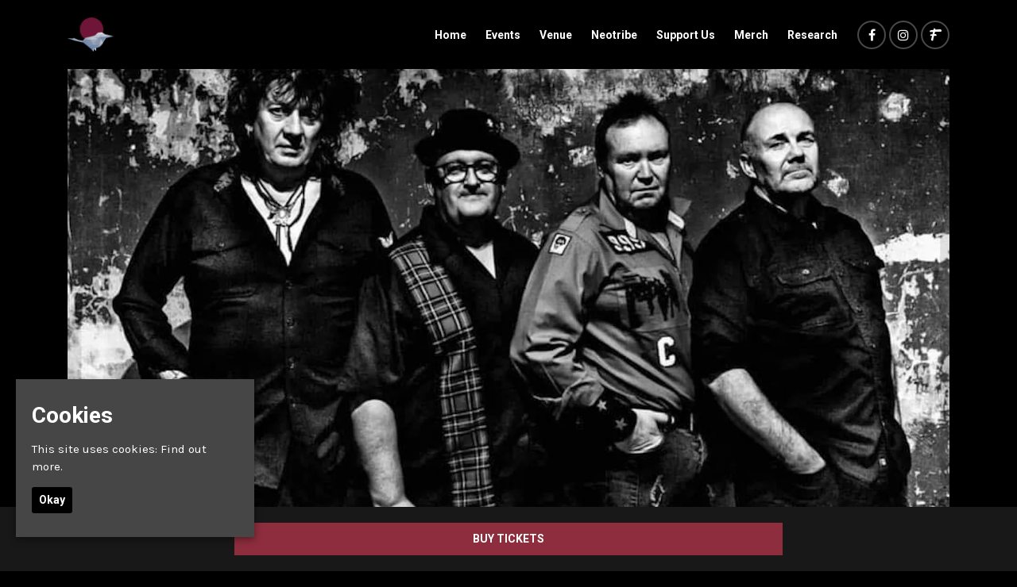

--- FILE ---
content_type: text/html; charset=UTF-8
request_url: https://www.sunbirdrecords.com/event/total-clash-sunday-27th-august-2023-sunbird-records-darwen/
body_size: 9150
content:
<!doctype html>
<html lang="en-GB">
  <head>
  <meta charset="utf-8">
  <meta http-equiv="x-ua-compatible" content="ie=edge">
  <meta name="viewport" content="width=device-width, initial-scale=1, shrink-to-fit=no">
  <meta name='robots' content='index, follow, max-image-preview:large, max-snippet:-1, max-video-preview:-1' />
<link rel="dns-prefetch" href="//wp3-fatsomasites.imgix.net"/>
	<!-- This site is optimized with the Yoast SEO plugin v19.13 - https://yoast.com/wordpress/plugins/seo/ -->
	<title>Total Clash – Sunday 27th August 2023 | Sunbird Records, Darwen | Sunbird Records</title>
	<link rel="canonical" href="https://www.sunbirdrecords.com/event/total-clash-sunday-27th-august-2023-sunbird-records-darwen/" />
	<meta property="og:locale" content="en_GB" />
	<meta property="og:type" content="article" />
	<meta property="og:title" content="Total Clash – Sunday 27th August 2023 | Sunbird Records, Darwen | Sunbird Records" />
	<meta property="og:description" content="Total Clash Sunday 27th August 2023 | 8pm Sunbird Records | Darwen A bank holiday Sunday special with Total Clash a Tribute band to “the only band that matters” The Clash Expect to hear all your favourite Clash Classics such as Janie Jones, I Fought The Law, Should I Stay or Should I go, Bankrobber, &hellip; Continued" />
	<meta property="og:url" content="https://www.sunbirdrecords.com/event/total-clash-sunday-27th-august-2023-sunbird-records-darwen/" />
	<meta property="og:site_name" content="Sunbird Records" />
	<meta name="twitter:card" content="summary_large_image" />
	<meta name="twitter:label1" content="Est. reading time" />
	<meta name="twitter:data1" content="1 minute" />
	<script type="application/ld+json" class="yoast-schema-graph">{"@context":"https://schema.org","@graph":[{"@type":"WebPage","@id":"https://www.sunbirdrecords.com/event/total-clash-sunday-27th-august-2023-sunbird-records-darwen/","url":"https://www.sunbirdrecords.com/event/total-clash-sunday-27th-august-2023-sunbird-records-darwen/","name":"Total Clash – Sunday 27th August 2023 | Sunbird Records, Darwen | Sunbird Records","isPartOf":{"@id":"https://www.sunbirdrecords.com/#website"},"datePublished":"2023-08-28T00:42:33+00:00","dateModified":"2023-08-28T00:42:33+00:00","breadcrumb":{"@id":"https://www.sunbirdrecords.com/event/total-clash-sunday-27th-august-2023-sunbird-records-darwen/#breadcrumb"},"inLanguage":"en-GB","potentialAction":[{"@type":"ReadAction","target":["https://www.sunbirdrecords.com/event/total-clash-sunday-27th-august-2023-sunbird-records-darwen/"]}]},{"@type":"BreadcrumbList","@id":"https://www.sunbirdrecords.com/event/total-clash-sunday-27th-august-2023-sunbird-records-darwen/#breadcrumb","itemListElement":[{"@type":"ListItem","position":1,"name":"Home","item":"https://www.sunbirdrecords.com/"},{"@type":"ListItem","position":2,"name":"Events","item":"https://www.sunbirdrecords.com/event/"},{"@type":"ListItem","position":3,"name":"Total Clash – Sunday 27th August 2023 | Sunbird Records, Darwen"}]},{"@type":"WebSite","@id":"https://www.sunbirdrecords.com/#website","url":"https://www.sunbirdrecords.com/","name":"Sunbird Records","description":"Official Website for Sunbird Records, Darwen. Find all Upcoming Events with Lineups and set times, latest news and announcements and contact information.","potentialAction":[{"@type":"SearchAction","target":{"@type":"EntryPoint","urlTemplate":"https://www.sunbirdrecords.com/search/{search_term_string}"},"query-input":"required name=search_term_string"}],"inLanguage":"en-GB"}]}</script>
	<!-- / Yoast SEO plugin. -->


<link rel='dns-prefetch' href='//wp3.fatsomasites.com' />
<link rel='dns-prefetch' href='//s3-eu-west-1.amazonaws.com' />
<link rel="stylesheet" href="https://www.sunbirdrecords.com/wp-includes/css/dist/block-library/style.min.css">
<style id='global-styles-inline-css' type='text/css'>
body{--wp--preset--color--black: #000000;--wp--preset--color--cyan-bluish-gray: #abb8c3;--wp--preset--color--white: #ffffff;--wp--preset--color--pale-pink: #f78da7;--wp--preset--color--vivid-red: #cf2e2e;--wp--preset--color--luminous-vivid-orange: #ff6900;--wp--preset--color--luminous-vivid-amber: #fcb900;--wp--preset--color--light-green-cyan: #7bdcb5;--wp--preset--color--vivid-green-cyan: #00d084;--wp--preset--color--pale-cyan-blue: #8ed1fc;--wp--preset--color--vivid-cyan-blue: #0693e3;--wp--preset--color--vivid-purple: #9b51e0;--wp--preset--gradient--vivid-cyan-blue-to-vivid-purple: linear-gradient(135deg,rgba(6,147,227,1) 0%,rgb(155,81,224) 100%);--wp--preset--gradient--light-green-cyan-to-vivid-green-cyan: linear-gradient(135deg,rgb(122,220,180) 0%,rgb(0,208,130) 100%);--wp--preset--gradient--luminous-vivid-amber-to-luminous-vivid-orange: linear-gradient(135deg,rgba(252,185,0,1) 0%,rgba(255,105,0,1) 100%);--wp--preset--gradient--luminous-vivid-orange-to-vivid-red: linear-gradient(135deg,rgba(255,105,0,1) 0%,rgb(207,46,46) 100%);--wp--preset--gradient--very-light-gray-to-cyan-bluish-gray: linear-gradient(135deg,rgb(238,238,238) 0%,rgb(169,184,195) 100%);--wp--preset--gradient--cool-to-warm-spectrum: linear-gradient(135deg,rgb(74,234,220) 0%,rgb(151,120,209) 20%,rgb(207,42,186) 40%,rgb(238,44,130) 60%,rgb(251,105,98) 80%,rgb(254,248,76) 100%);--wp--preset--gradient--blush-light-purple: linear-gradient(135deg,rgb(255,206,236) 0%,rgb(152,150,240) 100%);--wp--preset--gradient--blush-bordeaux: linear-gradient(135deg,rgb(254,205,165) 0%,rgb(254,45,45) 50%,rgb(107,0,62) 100%);--wp--preset--gradient--luminous-dusk: linear-gradient(135deg,rgb(255,203,112) 0%,rgb(199,81,192) 50%,rgb(65,88,208) 100%);--wp--preset--gradient--pale-ocean: linear-gradient(135deg,rgb(255,245,203) 0%,rgb(182,227,212) 50%,rgb(51,167,181) 100%);--wp--preset--gradient--electric-grass: linear-gradient(135deg,rgb(202,248,128) 0%,rgb(113,206,126) 100%);--wp--preset--gradient--midnight: linear-gradient(135deg,rgb(2,3,129) 0%,rgb(40,116,252) 100%);--wp--preset--duotone--dark-grayscale: url('#wp-duotone-dark-grayscale');--wp--preset--duotone--grayscale: url('#wp-duotone-grayscale');--wp--preset--duotone--purple-yellow: url('#wp-duotone-purple-yellow');--wp--preset--duotone--blue-red: url('#wp-duotone-blue-red');--wp--preset--duotone--midnight: url('#wp-duotone-midnight');--wp--preset--duotone--magenta-yellow: url('#wp-duotone-magenta-yellow');--wp--preset--duotone--purple-green: url('#wp-duotone-purple-green');--wp--preset--duotone--blue-orange: url('#wp-duotone-blue-orange');--wp--preset--font-size--small: 13px;--wp--preset--font-size--medium: 20px;--wp--preset--font-size--large: 36px;--wp--preset--font-size--x-large: 42px;}.has-black-color{color: var(--wp--preset--color--black) !important;}.has-cyan-bluish-gray-color{color: var(--wp--preset--color--cyan-bluish-gray) !important;}.has-white-color{color: var(--wp--preset--color--white) !important;}.has-pale-pink-color{color: var(--wp--preset--color--pale-pink) !important;}.has-vivid-red-color{color: var(--wp--preset--color--vivid-red) !important;}.has-luminous-vivid-orange-color{color: var(--wp--preset--color--luminous-vivid-orange) !important;}.has-luminous-vivid-amber-color{color: var(--wp--preset--color--luminous-vivid-amber) !important;}.has-light-green-cyan-color{color: var(--wp--preset--color--light-green-cyan) !important;}.has-vivid-green-cyan-color{color: var(--wp--preset--color--vivid-green-cyan) !important;}.has-pale-cyan-blue-color{color: var(--wp--preset--color--pale-cyan-blue) !important;}.has-vivid-cyan-blue-color{color: var(--wp--preset--color--vivid-cyan-blue) !important;}.has-vivid-purple-color{color: var(--wp--preset--color--vivid-purple) !important;}.has-black-background-color{background-color: var(--wp--preset--color--black) !important;}.has-cyan-bluish-gray-background-color{background-color: var(--wp--preset--color--cyan-bluish-gray) !important;}.has-white-background-color{background-color: var(--wp--preset--color--white) !important;}.has-pale-pink-background-color{background-color: var(--wp--preset--color--pale-pink) !important;}.has-vivid-red-background-color{background-color: var(--wp--preset--color--vivid-red) !important;}.has-luminous-vivid-orange-background-color{background-color: var(--wp--preset--color--luminous-vivid-orange) !important;}.has-luminous-vivid-amber-background-color{background-color: var(--wp--preset--color--luminous-vivid-amber) !important;}.has-light-green-cyan-background-color{background-color: var(--wp--preset--color--light-green-cyan) !important;}.has-vivid-green-cyan-background-color{background-color: var(--wp--preset--color--vivid-green-cyan) !important;}.has-pale-cyan-blue-background-color{background-color: var(--wp--preset--color--pale-cyan-blue) !important;}.has-vivid-cyan-blue-background-color{background-color: var(--wp--preset--color--vivid-cyan-blue) !important;}.has-vivid-purple-background-color{background-color: var(--wp--preset--color--vivid-purple) !important;}.has-black-border-color{border-color: var(--wp--preset--color--black) !important;}.has-cyan-bluish-gray-border-color{border-color: var(--wp--preset--color--cyan-bluish-gray) !important;}.has-white-border-color{border-color: var(--wp--preset--color--white) !important;}.has-pale-pink-border-color{border-color: var(--wp--preset--color--pale-pink) !important;}.has-vivid-red-border-color{border-color: var(--wp--preset--color--vivid-red) !important;}.has-luminous-vivid-orange-border-color{border-color: var(--wp--preset--color--luminous-vivid-orange) !important;}.has-luminous-vivid-amber-border-color{border-color: var(--wp--preset--color--luminous-vivid-amber) !important;}.has-light-green-cyan-border-color{border-color: var(--wp--preset--color--light-green-cyan) !important;}.has-vivid-green-cyan-border-color{border-color: var(--wp--preset--color--vivid-green-cyan) !important;}.has-pale-cyan-blue-border-color{border-color: var(--wp--preset--color--pale-cyan-blue) !important;}.has-vivid-cyan-blue-border-color{border-color: var(--wp--preset--color--vivid-cyan-blue) !important;}.has-vivid-purple-border-color{border-color: var(--wp--preset--color--vivid-purple) !important;}.has-vivid-cyan-blue-to-vivid-purple-gradient-background{background: var(--wp--preset--gradient--vivid-cyan-blue-to-vivid-purple) !important;}.has-light-green-cyan-to-vivid-green-cyan-gradient-background{background: var(--wp--preset--gradient--light-green-cyan-to-vivid-green-cyan) !important;}.has-luminous-vivid-amber-to-luminous-vivid-orange-gradient-background{background: var(--wp--preset--gradient--luminous-vivid-amber-to-luminous-vivid-orange) !important;}.has-luminous-vivid-orange-to-vivid-red-gradient-background{background: var(--wp--preset--gradient--luminous-vivid-orange-to-vivid-red) !important;}.has-very-light-gray-to-cyan-bluish-gray-gradient-background{background: var(--wp--preset--gradient--very-light-gray-to-cyan-bluish-gray) !important;}.has-cool-to-warm-spectrum-gradient-background{background: var(--wp--preset--gradient--cool-to-warm-spectrum) !important;}.has-blush-light-purple-gradient-background{background: var(--wp--preset--gradient--blush-light-purple) !important;}.has-blush-bordeaux-gradient-background{background: var(--wp--preset--gradient--blush-bordeaux) !important;}.has-luminous-dusk-gradient-background{background: var(--wp--preset--gradient--luminous-dusk) !important;}.has-pale-ocean-gradient-background{background: var(--wp--preset--gradient--pale-ocean) !important;}.has-electric-grass-gradient-background{background: var(--wp--preset--gradient--electric-grass) !important;}.has-midnight-gradient-background{background: var(--wp--preset--gradient--midnight) !important;}.has-small-font-size{font-size: var(--wp--preset--font-size--small) !important;}.has-medium-font-size{font-size: var(--wp--preset--font-size--medium) !important;}.has-large-font-size{font-size: var(--wp--preset--font-size--large) !important;}.has-x-large-font-size{font-size: var(--wp--preset--font-size--x-large) !important;}
</style>
<link rel="stylesheet" href="/app/plugins/uk-cookie-consent/assets/css/style.css">
<link rel="stylesheet" href="/app/uploads/sites/1059/dynamic-build/styles/main_39bb166a.css">
<link rel="stylesheet" href="/app/uploads/sites/1059/custom-css/custom-css.1664379988.css">
<script src="https://www.sunbirdrecords.com/wp-includes/js/jquery/jquery.min.js" id="jquery-core-js"></script>
<script src="https://www.sunbirdrecords.com/wp-includes/js/jquery/jquery-migrate.min.js" id="jquery-migrate-js"></script>
<style id="ctcc-css" type="text/css" media="screen">
				#catapult-cookie-bar {
					box-sizing: border-box;
					max-height: 0;
					opacity: 0;
					z-index: 99999;
					overflow: hidden;
					color: #ffffff;
					position: fixed;
					left: 20px;
					bottom: 6%;
					width: 300px;
					background-color: #464646;
				}
				#catapult-cookie-bar a {
					color: #ffffff;
				}
				#catapult-cookie-bar .x_close span {
					background-color: #ffffff;
				}
				button#catapultCookie {
					background:#000000;
					color: #ffffff;
					border: 0; padding: 6px 9px; border-radius: 3px;
				}
				#catapult-cookie-bar h3 {
					color: #ffffff;
				}
				.has-cookie-bar #catapult-cookie-bar {
					opacity: 1;
					max-height: 999px;
					min-height: 30px;
				}</style>      <style>.main {
    display: block;
    max-width: 1300px;
    margin: 0px auto;
      padding-left: 15px;
    padding-right: 15px;
}

/*********************************************************************************
**********************************************************************************
Font Family and weight
*********************************************************************************
*********************************************************************************/

body {
font-family: 'Karla', sans-serif;
font-weight: 400;
font-style: normal;
}

.meta {
font-family: 'Karla', sans-serif;
font-weight: 700;
font-style: normal;
}

.page-header__heading {
font-family: 'Roboto', sans-serif;
font-weight: 700;
font-style: normal;
}

.event-single__heading {
font-family: 'Roboto', sans-serif;
font-weight: 700;
font-style: normal;
}

.section-heading, .section-sub-heading {
font-family: 'Roboto', sans-serif;
font-weight: 700;
font-style: normal;
}

h1, h2, h3, h4, h5, h6 {
font-family: 'Roboto', sans-serif;
font-weight: 700;
font-style: normal;
}

.primary-header__menu-item, .primary-header__sub-menu-item {
font-family: 'Roboto', sans-serif;
font-weight: 700;
font-style: normal;
}

.heading-link, .card__heading {
font-family: 'Roboto', sans-serif;
font-weight: 700;
font-style: normal;
}

.card__button, .button, .content-block__button, [type=button], [type=reset], [type=submit], button, .sticky-button__button  {
font-family: 'Roboto', sans-serif;
font-weight: 700;
font-style: normal;
}





/****************
Gutter
****************/
.primary-header__container,
.page-header__container,
.container,
.events-side-by-side__container,
.events-side-by-side-carousel__container,
.events-list__container,
.events-list-alternate__container,
.events-grid__container,
.posts-grid__container,
.events-grid-carousel__container,
.posts-grid-carousel__container,
.posts-grid-flexible__container,
.events-grid-text-over-image-single-centred-carousel__container,
.events-grid-text-over-image-1-column__container,
.events-grid-text-over-image-1-column-carousel__container,
.posts-grid-text-over-image-2-column__container,
.posts-grid-text-over-image-2-column-carousel__container,
.events-grid-text-over-image-2-column__container,
.events-grid-text-over-image-2-column-carousel__container,
.events-grid-text-over-image-3-column__container,
.events-grid-text-over-image-3-column-carousel__container,
.posts-grid-text-over-image-3-column-carousel__container,
.posts-grid-text-over-image-3-column__container,
.events-grid-text-over-image-3-card-masonary__container,
.events-grid-text-over-image-3-card-masonary-carousel__container,
.posts-grid-text-over-image-3-card-masonary__container,
.posts-grid-text-over-image-3-card-masonary-carousel__container,
.events-grid-text-over-image-5-cards-2-rows__container,
.events-grid-text-over-image-5-cards-2-rows-carousel__container,
.posts-grid-text-over-image-5-cards-2-rows-carousel__container,
.generic-content__container,
.simple-accordion__container,
.event-single__container,
.events-side-by-side__container,
.events-grid-flexible__container,
.events-grid-flexible-columns__container,
.events-grid-flexible-columns-carousel__container,
.events-grid-text-over-image-flexible-columns-carousel__container,
.events-grid-text-over-image-flexible-columns__container,
.events-grid-text-over-image-masonary__container,
.events-grid-text-over-image-masonary-carousel__container,
.content-block-lineup__container,
.content-block-lineup__lineup-heading-wrapper,
.content-block-lineup__content-container,
.content-block-menu__container,
.content-block-menu__menu-heading-wrapper,
.content-block-menu__content-container,
.posts-grid-text-over-image-flexible-columns__container,
.posts-grid-text-over-image-flexible-columns-carousel__container,
.posts-grid-text-over-image-masonary__container,
.posts-grid-text-over-image-masonary-carousel__container,
.events-grid-text-over-image-single-centred-carousel__card
{
	padding-left: 20px!important;
	padding-right: 20px!important;
}

@media (min-width:768px) {
	.primary-header__container,
    .page-header__container,
    .container,
    .events-side-by-side__container,
    .events-side-by-side-carousel__container,
    .events-list__container,
    .events-list-alternate__container,
    .events-grid__container,
    .posts-grid__container,
    .events-grid-carousel__container,
    .posts-grid-carousel__container,
    .posts-grid-flexible__container,
    .events-grid-text-over-image-single-centred-carousel__container,
    .events-grid-text-over-image-1-column__container,
    .events-grid-text-over-image-1-column-carousel__container,
    .posts-grid-text-over-image-2-column__container,
    .posts-grid-text-over-image-2-column-carousel__container,
    .events-grid-text-over-image-2-column__container,
    .events-grid-text-over-image-2-column-carousel__container,
    .events-grid-text-over-image-3-column__container,
    .events-grid-text-over-image-3-column-carousel__container,
    .posts-grid-text-over-image-3-column-carousel__container,
    .posts-grid-text-over-image-3-column__container,
    .events-grid-text-over-image-3-card-masonary__container,
    .events-grid-text-over-image-3-card-masonary-carousel__container,
    .posts-grid-text-over-image-3-card-masonary__container,
    .posts-grid-text-over-image-3-card-masonary-carousel__container,
    .events-grid-text-over-image-5-cards-2-rows__container,
    .events-grid-text-over-image-5-cards-2-rows-carousel__container,
    .posts-grid-text-over-image-5-cards-2-rows-carousel__container,
    .generic-content__container,
    .simple-accordion__container,
    .event-single__container,
    .events-side-by-side__container,
    .events-grid-flexible__container,
    .events-grid-flexible-columns__container,
    .events-grid-flexible-columns-carousel__container,
    .events-grid-text-over-image-flexible-columns-carousel__container,
    .events-grid-text-over-image-flexible-columns__container,
    .events-grid-text-over-image-masonary__container,
    .events-grid-text-over-image-masonary-carousel__container,
    .content-block-lineup__container,
    .content-block-lineup__lineup-heading-wrapper,
    .content-block-lineup__content-container,
    .content-block-menu__container,
    .content-block-menu__menu-heading-wrapper,
    .content-block-menu__content-container,
    .posts-grid-text-over-image-flexible-columns__container,
    .posts-grid-text-over-image-flexible-columns-carousel__container,
    .posts-grid-text-over-image-masonary__container,
    .posts-grid-text-over-image-masonary-carousel__container,
    .events-grid-text-over-image-single-centred-carousel__card
    {
		padding-left: 15px!important;
		padding-right: 15px!important;
	}
}



@media (min-width: 768px) {
	.event-single--v2 .event-single__container--image {
    	max-width: 1110px;
	}
}



/**
.primary-header__brand-link {
	padding-bottom: 10px;
	padding-top: 10px; 
}

@media (min-width: 768px) {
	.primary-header__brand-link {
		padding-bottom: 13px; 
		padding-top: 13px;
	}
}**/

/*** Footer Styling ***/
.primary-footer--footer-008 {
    background: #121212;
}

.primary-footer__details-wrapper {
    border-top: none;
}

@media (min-width: 768px) {
.primary-footer--footer-008 .primary-footer__details-wrapper {
    padding: 60px 0 60px 0;
}
}



.sticky-button__button, .sticky-button__button:hover {
    background-color: #8d2d3d!important;
    border: none;
    color: #fff!important;
      padding: 10px 22px;
}

.sticky-button {
    background-color: #181818;
    border-top: none;
}

/*** Page Header Styling ***/
.page-header {
    padding-top: 30px;
    padding-bottom: 20px;
}

@media (min-width: 768px) {
.page-header {
    padding-top: 100px;
    padding-bottom: 30px;
}
}

/*** Content Block Styling ***/
.generic-content__container:not(.generic-content__container--wide) {
    padding: 30px 15px;
}

@media (min-width: 768px) {
.generic-content__container:not(.generic-content__container--wide) {
    padding-bottom: 40px;
    padding-top: 40px;
}
}


/*** Hide Carousel Control ***/
.carousel__control, .carousel__control:hover {
	display: none;
}

/*** Artist Page Stying ***/
.artist-single--v2 .artist-single__heading {
    text-align: left;
  margin-top: 20px;
}

.artist-single__social-item:first-child {
    padding-left: 0px;
}

.artist-single__social-list {
    text-align: left;
}

.card--artist-grid .card__heading {
    margin-bottom: 9px;
    margin-top: 9px;
}

.c-arrow__span {
    border-color: #fff!important;
}

.c-arrow__span:before {
    color: #fff!important;
}

.content-block-lineup-carousel__top-controls {
    margin-bottom: 5px;
}

ul.nav.content-block-lineup-carousel__lineup-days-wrapper {
    display: none;
}

.content-block-lineup-carousel__carousel .card__content-wrapper {
    padding: 3px 0 0;
}

a.c-arrow.c-arrow--left.c-arrow--long {
    margin-left: -8px;
}

a.c-arrow.c-arrow--right.c-arrow--long {
    margin-right: -4px;
}

@media (min-width: 768px) {
.posts-grid-flexible-columns {
    padding-bottom: 60px;
    padding-top: 60px;
}
}

@media (min-width: 768px) {
.content-block-lineup-carousel {
    padding-bottom: 60px;
    padding-top: 60px;
}
}

img.post-content__featured-image {
    display: none;
}

.gform_footer br {
    display: none;
}

/******* Brand banner - logos side by side *******/

.brand_column {
  padding: 20px;
  margin-top: -14px;
  margin-bottom: -14px;
}


.brand_row {
    display: flex;
    width: 95%;
    margin-right: auto;
    max-width: 308px;
}


@media screen and (max-width:768px) {
  .brand_row {
    flex-direction: column;	
	flex-flow: row wrap;
  }
}

@media screen and (max-width: 768px) {
  .brand_column {
	flex: 0 0 33%;
	padding: 15px;
  }
}




.brand_image {
	display: block;
}</style>
  
  <style>
    .content-block--instagram {
      display: none !important;
    }
    .primary-footer__instagram-wrap {
      display: none !important;
    }
  </style>

    <script type="application/ld+json">[{"@context":"http:\/\/www.schema.org","@type":"Event","name":"Total Clash \u2013 Sunday 27th August 2023 | Sunbird Records, Darwen","url":"https:\/\/www.fatsoma.com\/sunbird-records\/tlogm5xm\/total-clash-sunday-27th-august-2023-sunbird-records-darwen","image":"https:\/\/cdn2.fatsoma.com\/media\/W1siZiIsInB1YmxpYy8yMDIzLzgvMTYvMTQvMjIvOS8zNTQvU2NyZWVuc2hvdCAyMDIzLTA4LTE2IGF0IDE0LjUyLjM3LnBuZyJdXQ","description":"Total Clash\nSunday 27th August 2023 | 8pm\nSunbird Records | Darwen\nA bank holiday Sunday special with Total Clash a Tribute band to \u201cthe only band that matters\u201d The ClashExpect to hear all your favourite Clash Classics such as Janie Jones, I Fought The Law, Should I Stay or Should I go, Bankrobber, London Calling all played to invoke the memories and spirit of messieurs Strummer, Jones and Simononhttps:\/\/www.facebook.com\/Total...\nPub Jukebox playlist, before inbetween and after the band so come down and make a night of it\nTotal Clash\nSunday 27th August 2023 | 8pm\nSunbird Records | DarwenAges 18+\nEntry : Free\n","startDate":"2023-08-27T19:00","endDate":"2023-08-28T01:00","location":{"@type":"Place","name":"Sunbird Records","address":{"@type":"PostalAddress","streetAddress":"4 The Circus, Darwen BB3 1BS, UK","addressLocality":"Darwen","addressCountry":"United Kingdom"}},"offers":[]}]</script>
    <script async src="https://www.googletagmanager.com/gtag/js?id=G-D99TPZPK3H"></script>
<script>
  window.dataLayer = window.dataLayer || [];
  function gtag(){dataLayer.push(arguments);}
  gtag('js', new Date());

  gtag('config', 'G-D99TPZPK3H');

    </script>
  <script>

  (function(i,s,o,g,r,a,m){i['GoogleAnalyticsObject']=r;i[r]=i[r]||function(){
    (i[r].q=i[r].q||[]).push(arguments)},i[r].l=1*new Date();a=s.createElement(o),
    m=s.getElementsByTagName(o)[0];a.async=1;a.src=g;m.parentNode.insertBefore(a,m)
  })(window,document,'script','//www.google-analytics.com/analytics.js','ga');

  
  // Create dedicated GA track and rollup tracker.
  ga('create', 'UA-64467531-1', 'auto', {'name': 'rollup', 'allowLinker' : true});
  // Force SSL
  ga('rollup.set', 'forceSSL', true);
  // Allow third party domains to track by bringing in linker
	ga('rollup.require', 'linker');
  // Send the page view
  ga('rollup.send','pageview');

  
</script>
      <!-- Facebook Pixel Code -->
  <script>
    !function(f,b,e,v,n,t,s){if(f.fbq)return;n=f.fbq=function(){n.callMethod?n.callMethod.apply(n,arguments):n.queue.push(arguments)};
    if(!f._fbq)f._fbq=n;n.push=n;n.loaded=!0;n.version='2.0';
    n.queue=[];t=b.createElement(e);t.async=!0;
    t.src=v;s=b.getElementsByTagName(e)[0];
    s.parentNode.insertBefore(t,s)}(window,document,'script', 'https://connect.facebook.net/en_US/fbevents.js');
    fbq('init', '183149165753972');
    fbq('track', 'PageView');
  </script>
    <!-- End Facebook Pixel Code -->

  
  <link href="https://fonts.googleapis.com/css?family=Roboto:700&display=swap" rel="stylesheet">
<link href="https://fonts.googleapis.com/css?family=Karla:400,700&display=swap" rel="stylesheet">
<link rel="shortcut icon" type="image/png" href="https://wp3-fatsomasites.imgix.net/uploads/sites/1059/2019/12/sunfavi.png?auto=format%2Ccompress"/>

  </head>
  <body class="fatsoma-events-template-default single single-fatsoma-events postid-3678 total-clash-sunday-27th-august-2023-sunbird-records-darwen app-data index-data singular-data single-data single-fatsoma-events-data single-fatsoma-events-total-clash-sunday-27th-august-2023-sunbird-records-darwen-data">
        <noscript>
      <img height="1" width="1" src="https://www.facebook.com/tr?id=183149165753972&ev=PageView&noscript=1"/>
    </noscript>
              <header id="primary-header" class="primary-header primary-header--left-logo-right-menu primary-header--forced-mobile primary-header--fixed-menu" data-animation="fade-in-down" data-menu-trickle="true">

  
  <div class="primary-header__wrap">

    <div class="primary-header__container u-container">

      
      <div class="primary-header__brand-wrap">
        <a class="primary-header__brand-link" href="https://www.sunbirdrecords.com/" title="Visit the homepage of Sunbird Records">
                      <img class="primary-header__brand-image" src="https://wp3-fatsomasites.imgix.net/uploads/sites/1059/2023/11/SB-Logo.png?auto=format%2Ccompress" alt="Sunbird Records Logo">
                  </a>
      </div>

      
      <nav class="primary-header__navigation">

        
                  <ul id="menu-primary-navigation" class="menu primary-header__menu-list"><li class="primary-header__menu-item primary-header__primary-header__menu-item--type-post_type primary-header__primary-header__menu-item--object-page primary-header__primary-header__menu-item--home primary-header__menu-item--3357"><a href="https://www.sunbirdrecords.com/"class="primary-header__menu-link">Home</a></li>
<li class="primary-header__menu-item primary-header__primary-header__menu-item--type-post_type primary-header__primary-header__menu-item--object-page primary-header__menu-item--1628"><a href="https://www.sunbirdrecords.com/events/"class="primary-header__menu-link">Events</a></li>
<li class="primary-header__menu-item primary-header__primary-header__menu-item--type-post_type primary-header__primary-header__menu-item--object-page primary-header__menu-item--1780"><a href="https://www.sunbirdrecords.com/venue/"class="primary-header__menu-link">Venue</a></li>
<li class="primary-header__menu-item primary-header__primary-header__menu-item--type-post_type primary-header__primary-header__menu-item--object-page primary-header__menu-item--3950"><a href="https://www.sunbirdrecords.com/neotribe/"class="primary-header__menu-link">Neotribe</a></li>
<li class="primary-header__menu-item primary-header__primary-header__menu-item--type-post_type primary-header__primary-header__menu-item--object-page primary-header__menu-item--3406"><a href="https://www.sunbirdrecords.com/supportus/"class="primary-header__menu-link">Support Us</a></li>
<li class="primary-header__menu-item primary-header__primary-header__menu-item--type-custom primary-header__primary-header__menu-item--object-custom primary-header__menu-item--3814"><a href="https://merch.sunbird.live/"class="primary-header__menu-link">Merch</a></li>
<li class="primary-header__menu-item primary-header__primary-header__menu-item--type-post_type primary-header__primary-header__menu-item--object-page primary-header__menu-item--2274"><a href="https://www.sunbirdrecords.com/research/"class="primary-header__menu-link">Research</a></li>
</ul>
        
        
                  <ul class="primary-header__social-list">
            
              <li class="primary-header__social-item">
                <a class="primary-header__social-link" href="https://www.facebook.com/SunbirdRecords/" target="_blank" title="Visit our facebook page">

                  
                                      <i class="primary-header__social-icon fa fa-facebook" aria-hidden="true"></i>
                  
                </a>
              </li>

            
              <li class="primary-header__social-item">
                <a class="primary-header__social-link" href="https://www.instagram.com/sunbird_records/" target="_blank" title="Visit our instagram page">

                  
                                      <i class="primary-header__social-icon fa fa-instagram" aria-hidden="true"></i>
                  
                </a>
              </li>

            
              <li class="primary-header__social-item">
                <a class="primary-header__social-link" href="https://www.fatsoma.com/p/sunbird-records" target="_blank" title="Visit our fatsoma page">

                  
                                      <i class="primary-header__social-icon ev ev-fatsoma" aria-hidden="true"></i>
                  
                </a>
              </li>

                      </ul>
              </nav>

      
      <div class="primary-header__menu-toggle-wrap">
        <button href="#" class="primary-header__menu-toggle-button js-expander" data-expander-id="primary-header">
          <span class="primary-header__menu-toggle-bar"></span>
          <span class="primary-header__menu-toggle-bar"></span>
          <span class="primary-header__menu-toggle-bar"></span>
        </button>
      </div>

    </div>
  </div>

</header>






    <div class="wrap" role="document">
      <div class="content">
        <main class="main">
                       <div class="event-single event-single--v2">

  <div class="event-single__page-content">
    <div class="event-single__container u-container event-single__container--image js-animate-ready" data-animate="true">
              <div class="event-single__image-wrap">

          
          
            
            
            <img class="event-single--image" src="https://fatsoma.imgix.net/W1siZiIsInB1YmxpYy8yMDIzLzgvMTYvMTQvMjIvOS8zNTQvU2NyZWVuc2hvdCAyMDIzLTA4LTE2IGF0IDE0LjUyLjM3LnBuZyJdXQ?fit=crop&amp;ar=16:9" ix-host="fatsoma.imgix.net" ix-path="W1siZiIsInB1YmxpYy8yMDIzLzgvMTYvMTQvMjIvOS8zNTQvU2NyZWVuc2hvdCAyMDIzLTA4LTE2IGF0IDE0LjUyLjM3LnBuZyJdXQ" ix-params='{&quot;fit&quot;:&quot;crop&quot;,&quot;ar&quot;:&quot;16:9&quot;}' alt="Total Clash – Sunday 27th August 2023 | Sunbird Records, Darwen">
          
        </div>
          </div>
  </div>

  <div class="event-single__header js-animate-ready" data-animate="true">
    <div class="event-single__container u-container">
      <h1 class="event-single__heading heading">
        <a class="event-single__heading-link" target="_blank" href="https://www.fatsoma.com/sunbird-records/tlogm5xm/total-clash-sunday-27th-august-2023-sunbird-records-darwen" title="Total Clash – Sunday 27th August 2023 | Sunbird Records, Darwen">Total Clash – Sunday 27th August 2023 | Sunbird Records, Darwen</a>
      </h1>
    </div>
  </div>

  <div class="event-single__meta js-animate-ready" data-animate="true">
    <div class="event-single__container u-container">
      <!-- Meta Item -->
<div class="event-single__meta-wrapper">
	<div class="event-single__meta-left">
		<div class="event-single__media-wrapper">
      <i class="event-single__venue-icon fa fa-clock-o" aria-hidden="true"></i>
		</div>
	</div>
	<div class="event-single__date">
		<span class="meta event-single__meta meta--date">
      27th August 2023 at 8:00 pm
              – 28th August 2023 at 2:00 am
      		</span>
	</div>
</div>

<!-- Meta Item -->
<div class="event-single__meta-wrapper">
	<div class="event-single__meta-left">
		<div class="event-single__venue-icon-wrapper">
      <i class="event-single__venue-icon fa fa-map-o" aria-hidden="true"></i>
		</div>
	</div>

  <div class="event-single__venue">
    <span class="meta event-single__meta meta--venue">Sunbird Records</span>
  </div>
</div>



<!-- Meta Item -->
<div class="event-single__social-list-wrapper">
	<div class="event-single__meta-left">
		<span class="meta partial__meta meta--social">
			Share
		</span>
	</div>

      <ul class="event-single__social-list">

      
        <li class="event-single__social-item">
          <a class="event-single__social-link" href="https://twitter.com/intent/tweet?url=https%3A%2F%2Fwww.sunbirdrecords.com%2Fevent%2Ftotal-clash-sunday-27th-august-2023-sunbird-records-darwen%2F&amp;text=Total+Clash+%E2%80%93+Sunday+27th+August+2023+%7C+Sunbird+Records%2C+Darwen" target="_blank" title="Visit our twitter page">

            
                          <i class="event-single__social-icon fa fa-twitter" aria-hidden="true"></i>
            
          </a>
        </li>

      
        <li class="event-single__social-item">
          <a class="event-single__social-link" href="http://www.facebook.com/sharer.php?u=https%3A%2F%2Fwww.sunbirdrecords.com%2Fevent%2Ftotal-clash-sunday-27th-august-2023-sunbird-records-darwen%2F" target="_blank" title="Visit our facebook page">

            
                          <i class="event-single__social-icon fa fa-facebook" aria-hidden="true"></i>
            
          </a>
        </li>

          </ul>
  </div>
    </div>
  </div>

  <div class="event-single__content js-animate-ready" data-animate="true">

    
          
          
    <div class="event-single__container u-container">
      <p>Total Clash</p>
<p>Sunday 27th August 2023 | 8pm</p>
<p>Sunbird Records | Darwen</p>
<p>A bank holiday Sunday special with Total Clash a Tribute band to “the only band that matters” The Clash</p>
<p>Expect to hear all your favourite Clash Classics such as Janie Jones, I Fought The Law, Should I Stay or Should I go, Bankrobber, London Calling all played to invoke the memories and spirit of messieurs Strummer, Jones and Simonon</p>
<p><a href="https://www.facebook.com/Total.Clash.band">https://www.facebook.com/Total&#8230;</a></p>
<p>Pub Jukebox playlist, before inbetween and after the band so come down and make a night of it</p>
<p>Total Clash</p>
<p>Sunday 27th August 2023 | 8pm</p>
<p>Sunbird Records | Darwen<br />Ages 18+</p>
<p>Entry : Free</p></p>


      <div class="event-single__venue-address-wrapper">
        <h3 class="event-single__venue-address-heading">
          Venue
        </h3>

        <div class="event-single__venue-address">
          <span class="event-single__venue-address-name">Sunbird Records</span>

                                    <span class="event-single__venue-address-line">4 The Circus</span> <br />
                          <span class="event-single__venue-address-line">Darwen BB3 1BS</span> <br />
                          <span class="event-single__venue-address-line">UK</span> <br />
                      
        </div>
      </div>
    </div>
  </div>
</div>
      
          </main>
              </div>
    </div>
        <footer id="primary-footer--footer-008" class="primary-footer primary-footer--footer-008">

  <div class="primary-footer__details-wrapper">
    <div class="container">
      <div class="primary-footer__details-wrap">

        <div class="primary-footer__menu-column">

          <div class="primary-footer__footer-menu js-animate-ready" data-animate="true">
            
                          <ul id="menu-footer-menu" class="menu primary-footer__menu-list"><li class="primary-footer__menu-item primary-footer__primary-footer__menu-item--type-post_type primary-footer__primary-footer__menu-item--object-page primary-footer__menu-item--1793"><a href="https://www.sunbirdrecords.com/about/"class="primary-footer__menu-link">About</a></li>
<li class="primary-footer__menu-item primary-footer__primary-footer__menu-item--type-post_type primary-footer__primary-footer__menu-item--object-page primary-footer__menu-item--1792"><a href="https://www.sunbirdrecords.com/contact/"class="primary-footer__menu-link">Contact</a></li>
<li class="primary-footer__menu-item primary-footer__primary-footer__menu-item--type-post_type primary-footer__primary-footer__menu-item--object-page primary-footer__menu-item--4418"><a href="https://www.sunbirdrecords.com/venue-tech-spec/"class="primary-footer__menu-link">Venue Tech Spec</a></li>
<li class="primary-footer__menu-item primary-footer__primary-footer__menu-item--type-post_type primary-footer__primary-footer__menu-item--object-page primary-footer__primary-footer__menu-item--privacy-policy primary-footer__menu-item--1638"><a href="https://www.sunbirdrecords.com/privacy-policy/"class="primary-footer__menu-link">Privacy Policy</a></li>
</ul>
                      </div>

        </div>

        <div class="primary-footer__details-column">

          <div class="primary-footer__venue-address-wrapper js-animate-ready" data-animate="true">
                          <p class="primary-footer__venue-address">
                                  4 The Circus<br />
                                  Darwen<br />
                                  Lancashire<br />
                                  BB3 1BT<br />
                              </p>

              <a class="primary-footer__venue-address-link" href="https://www.google.com/maps/place/Sunbird+Records/@53.695057,-2.4675374,15z/data=!4m2!3m1!1s0x0:0x2bc1dbb6c1fa5321?sa=X&amp;amp;ved=2ahUKEwit6K7G2PbmAhWUiVwKHQDLDb4Q_BIwCnoECAwQCA" target="_blank">Google Map</a>
                      </div>

          <div class="primary-footer__venue-details js-animate-ready" data-animate="true">
            
                          <span class="primary-footer__venue-email">E: <a href="mailto:bookings@sunbird.live" class="primary-footer__venue-mail-link">bookings@sunbird.live</a></span>
                      </div>

        </div>

        <div class="primary-footer__brand-column">

          
          <div class="primary-footer__brand-wrap">
                          <a class="primary-footer__brand brand js-animate-ready" href="https://www.sunbirdrecords.com/" data-animate="true"><img class="primary-footer__brand-image" src="https://wp3-fatsomasites.imgix.net/uploads/sites/1059/2023/11/sb-out.png?auto=format%2Ccompress" alt="Sunbird Records"></a>
                      </div>

          <div class="primary-footer__social-wrapper">
            
            <div class="primary-footer__social-navigation js-animate-ready" data-animate="true">
                              <ul class="primary-footer__social-list primary-footer__social-list">
                  
                    <li class="primary-footer__social-item">
                      <a class="primary-footer__social-link" href="https://www.facebook.com/SunbirdRecords/" target="_blank" title="Visit our facebook page">

                        
                                                  <i class="primary-footer__social-icon fa fa-facebook" aria-hidden="true"></i>
                        
                      </a>
                    </li>

                  
                    <li class="primary-footer__social-item">
                      <a class="primary-footer__social-link" href="https://www.instagram.com/sunbird_records/" target="_blank" title="Visit our instagram page">

                        
                                                  <i class="primary-footer__social-icon fa fa-instagram" aria-hidden="true"></i>
                        
                      </a>
                    </li>

                  
                    <li class="primary-footer__social-item">
                      <a class="primary-footer__social-link" href="https://www.fatsoma.com/p/sunbird-records" target="_blank" title="Visit our fatsoma page">

                        
                                                  <i class="primary-footer__social-icon ev ev-fatsoma" aria-hidden="true"></i>
                        
                      </a>
                    </li>

                                  </ul>
                          </div>
          </div>

        </div>

      </div>
    </div>
  </div>

  <div class="primary-footer__footer-wrapper">
    <div class="container">

      <div class="primary-footer__footer-wrap">

        <div class="primary-footer__copyright-wrap js-animate-ready" data-animate="true">
          <div class="primary-footer__copyright-text">
            &copy; Sunbird Records
          </div>
        </div>

        <div class="primary-footer__built-by-wrap js-animate-ready" data-animate="true">
          <div class="primary-footer__built-by-text">
            <a href="https://www.fatsoma.com/" target="_blank" class="primary-footer__built-by">Built by Fatsoma</a>
          </div>
        </div>

      </div>

    </div>
  </div>

</footer>
    <script type='text/javascript' id='cookie-consent-js-extra'>
/* <![CDATA[ */
var ctcc_vars = {"expiry":"30","method":"1","version":"1"};
/* ]]> */
</script>
<script src="/app/plugins/uk-cookie-consent/assets/js/uk-cookie-consent-js.js" id="cookie-consent-js"></script>
<script type='text/javascript' id='sage/main.js-js-extra'>
/* <![CDATA[ */
var googleData = {"key":"AIzaSyDr2JBR8OHwNXiPbZbKhixqM0y1W9-z8ho","styles":[{"featureType":"water","elementType":"geometry","stylers":[{"color":"#e9e9e9"},{"lightness":17}]},{"featureType":"landscape","elementType":"geometry","stylers":[{"color":"#f5f5f5"},{"lightness":20}]},{"featureType":"road.highway","elementType":"geometry.fill","stylers":[{"color":"#ffffff"},{"lightness":17}]},{"featureType":"road.highway","elementType":"geometry.stroke","stylers":[{"color":"#ffffff"},{"lightness":29},{"weight":0.2}]},{"featureType":"road.arterial","elementType":"geometry","stylers":[{"color":"#ffffff"},{"lightness":18}]},{"featureType":"road.local","elementType":"geometry","stylers":[{"color":"#ffffff"},{"lightness":16}]},{"featureType":"poi","elementType":"geometry","stylers":[{"color":"#f5f5f5"},{"lightness":21}]},{"featureType":"poi.park","elementType":"geometry","stylers":[{"color":"#dedede"},{"lightness":21}]},{"elementType":"labels.text.stroke","stylers":[{"visibility":"on"},{"color":"#ffffff"},{"lightness":16}]},{"elementType":"labels.text.fill","stylers":[{"saturation":36},{"color":"#333333"},{"lightness":40}]},{"elementType":"labels.icon","stylers":[{"visibility":"off"}]},{"featureType":"transit","elementType":"geometry","stylers":[{"color":"#f2f2f2"},{"lightness":19}]},{"featureType":"administrative","elementType":"geometry.fill","stylers":[{"color":"#fefefe"},{"lightness":20}]},{"featureType":"administrative","elementType":"geometry.stroke","stylers":[{"color":"#fefefe"},{"lightness":17},{"weight":1.2}]}]};
/* ]]> */
</script>
<script src="/app/uploads/sites/1059/dynamic-build/scripts/main_39bb166a.js" id="sage/main.js-js"></script>
			
				<script type="text/javascript">
					jQuery(document).ready(function($){
												if(!catapultReadCookie("catAccCookies")){ // If the cookie has not been set then show the bar
							$("html").addClass("has-cookie-bar");
							$("html").addClass("cookie-bar-bottom-left-block");
							$("html").addClass("cookie-bar-block");
													}
																			ctccFirstPage();
											});
				</script>
			
			<div id="catapult-cookie-bar" class=" drop-shadow"><h3>Cookies</h3><span class="ctcc-left-side">This site uses cookies:  <a class="ctcc-more-info-link" tabindex=0 target="_blank" href="https://www.sunbirdrecords.com/privacy-policy/">Find out more.</a></span><span class="ctcc-right-side"><button id="catapultCookie" tabindex=0 onclick="catapultAcceptCookies();">Okay</button></span></div><!-- #catapult-cookie-bar -->    
    
    <div class="sticky-button">
    <div class="sticky-button__wrapper">
        <a href="https://www.fatsoma.com/sunbird-records/tlogm5xm/total-clash-sunday-27th-august-2023-sunbird-records-darwen" class="sticky-button__button " target="_blank">Buy Tickets</a>
    </div>
</div>
      
      </body>
</html>


--- FILE ---
content_type: text/css; charset=utf-8
request_url: https://www.sunbirdrecords.com/app/uploads/sites/1059/dynamic-build/styles/main_39bb166a.css
body_size: 42098
content:
@media print{*,:after,:before{-webkit-box-shadow:none!important;box-shadow:none!important;text-shadow:none!important}a:not(.btn){text-decoration:underline}abbr[title]:after{content:" (" attr(title) ")"}pre{white-space:pre-wrap!important}blockquote,pre{border:1px solid #adb5bd;page-break-inside:avoid}thead{display:table-header-group}img,tr{page-break-inside:avoid}h2,h3,p{orphans:3;widows:3}h2,h3{page-break-after:avoid}@page{size:a3}.container,body{min-width:992px!important}.navbar{display:none}.badge{border:1px solid #000}.table{border-collapse:collapse!important}.table td,.table th{background-color:#fff!important}.table-bordered td,.table-bordered th{border:1px solid #dee2e6!important}.table-dark{color:inherit}.table-dark tbody+tbody,.table-dark td,.table-dark th,.table-dark thead th{border-color:#dee2e6}.table .thead-dark th{border-color:#dee2e6;color:inherit}}*,:after,:before{-webkit-box-sizing:border-box;box-sizing:border-box}html{-ms-overflow-style:scrollbar;-ms-text-size-adjust:100%;-webkit-tap-highlight-color:rgba(0,0,0,0);-webkit-text-size-adjust:100%;font-family:sans-serif;line-height:1.15}@-ms-viewport{width:device-width}article,aside,figcaption,figure,footer,header,hgroup,main,nav,section{display:block}body{background-color:#fff;font-family:-apple-system,BlinkMacSystemFont,Segoe UI,Roboto,Helvetica Neue,Arial,sans-serif;font-size:1rem;font-weight:400;line-height:1.5;margin:0;text-align:left}[tabindex="-1"]:focus{outline:0!important}hr{-webkit-box-sizing:content-box;box-sizing:content-box;height:0;overflow:visible}h1,h2,h3,h4,h5,h6{margin-bottom:.5rem;margin-top:0}p{margin-bottom:1rem;margin-top:0}abbr[data-original-title],abbr[title]{-webkit-text-decoration:underline dotted;border-bottom:0;cursor:help;text-decoration:underline;text-decoration:underline dotted}address{font-style:normal;line-height:inherit}address,dl,ol,ul{margin-bottom:1rem}dl,ol,ul{margin-top:0}ol ol,ol ul,ul ol,ul ul{margin-bottom:0}dt{font-weight:700}dd{margin-bottom:.5rem;margin-left:0}blockquote{margin:0 0 1rem}dfn{font-style:italic}b,strong{font-weight:bolder}small{font-size:80%}sub,sup{font-size:75%;line-height:0;position:relative;vertical-align:baseline}sub{bottom:-.25em}sup{top:-.5em}a{-webkit-text-decoration-skip:objects;background-color:transparent;color:#999}a:hover{color:#737373;text-decoration:underline}a:not([href]):not([tabindex]),a:not([href]):not([tabindex]):focus,a:not([href]):not([tabindex]):hover{color:inherit;text-decoration:none}a:not([href]):not([tabindex]):focus{outline:0}code,kbd,pre,samp{font-family:SFMono-Regular,Menlo,Monaco,Consolas,Liberation Mono,Courier New,monospace;font-size:1em}pre{-ms-overflow-style:scrollbar;margin-bottom:1rem;margin-top:0;overflow:auto}figure{margin:0 0 1rem}img{border-style:none;vertical-align:middle}svg:not(:root){overflow:hidden}table{border-collapse:collapse}caption{caption-side:bottom;color:#6c757d;padding-bottom:.75rem;padding-top:.75rem;text-align:left}th{text-align:inherit}label{display:inline-block;margin-bottom:.5rem}button{border-radius:0}button:focus{outline:1px dotted;outline:5px auto -webkit-focus-ring-color}button,input,optgroup,select,textarea{font-family:inherit;font-size:inherit;line-height:inherit;margin:0}button,input{overflow:visible}button,select{text-transform:none}[type=reset],[type=submit],button,html [type=button]{-webkit-appearance:button}[type=button]::-moz-focus-inner,[type=reset]::-moz-focus-inner,[type=submit]::-moz-focus-inner,button::-moz-focus-inner{border-style:none;padding:0}input[type=checkbox],input[type=radio]{-webkit-box-sizing:border-box;box-sizing:border-box;padding:0}input[type=date],input[type=datetime-local],input[type=month],input[type=time]{-webkit-appearance:listbox}textarea{overflow:auto;resize:vertical}fieldset{border:0;margin:0;min-width:0;padding:0}legend{color:inherit;display:block;font-size:1.5rem;line-height:inherit;margin-bottom:.5rem;max-width:100%;padding:0;white-space:normal;width:100%}progress{vertical-align:baseline}[type=number]::-webkit-inner-spin-button,[type=number]::-webkit-outer-spin-button{height:auto}[type=search]{-webkit-appearance:none;outline-offset:-2px}[type=search]::-webkit-search-cancel-button,[type=search]::-webkit-search-decoration{-webkit-appearance:none}::-webkit-file-upload-button{-webkit-appearance:button;font:inherit}output{display:inline-block}summary{cursor:pointer;display:list-item}template{display:none}[hidden]{display:none!important}.h1,.h2,.h3,.h4,.h5,.h6,h1,h2,h3,h4,h5,h6{color:inherit;font-family:inherit;font-weight:500;line-height:1.2;margin-bottom:.5rem}.lead{font-size:1.25rem;font-weight:300}.display-1{font-size:6rem}.display-1,.display-2{font-weight:300;line-height:1.2}.display-2{font-size:5.5rem}.display-3{font-size:4.5rem}.display-3,.display-4{font-weight:300;line-height:1.2}.display-4{font-size:3.5rem}hr{border:0;border-top:1px solid rgba(0,0,0,.1);margin-bottom:1rem;margin-top:1rem}.small,small{font-size:80%;font-weight:400}.mark,mark{background-color:#fcf8e3;padding:.2em}.list-inline,.list-unstyled{list-style:none;padding-left:0}.list-inline-item{display:inline-block}.list-inline-item:not(:last-child){margin-right:.5rem}.initialism{font-size:90%;text-transform:uppercase}.blockquote{font-size:1.25rem;margin-bottom:1rem}.blockquote-footer{color:#6c757d;display:block;font-size:80%}.blockquote-footer:before{content:"\2014   \A0"}.img-fluid,.img-thumbnail,.wp-caption img{height:auto;max-width:100%}.img-thumbnail{background-color:#fff;border:1px solid #dee2e6;border-radius:.25rem;padding:.25rem}.figure,.wp-caption{display:inline-block}.figure-img,.wp-caption img{line-height:1;margin-bottom:.5rem}.figure-caption,.wp-caption-text{color:#6c757d;font-size:90%}.container{margin-left:auto;margin-right:auto;padding-left:15px;padding-right:15px;width:100%}@media (min-width:576px){.container{max-width:540px}}@media (min-width:768px){.container{max-width:720px}}@media (min-width:992px){.container{max-width:960px}}@media (min-width:1200px){.container{max-width:1140px}}.container-fluid{margin-left:auto;margin-right:auto;padding-left:15px;padding-right:15px;width:100%}.row{-ms-flex-wrap:wrap;display:-webkit-box;display:-ms-flexbox;display:flex;flex-wrap:wrap;margin-left:-15px;margin-right:-15px}.no-gutters{margin-left:0;margin-right:0}.no-gutters>.col,.no-gutters>[class*=col-]{padding-left:0;padding-right:0}.col,.col-1,.col-2,.col-3,.col-4,.col-5,.col-6,.col-7,.col-8,.col-9,.col-10,.col-11,.col-12,.col-auto,.col-lg,.col-lg-1,.col-lg-2,.col-lg-3,.col-lg-4,.col-lg-5,.col-lg-6,.col-lg-7,.col-lg-8,.col-lg-9,.col-lg-10,.col-lg-11,.col-lg-12,.col-lg-auto,.col-md,.col-md-1,.col-md-2,.col-md-3,.col-md-4,.col-md-5,.col-md-6,.col-md-7,.col-md-8,.col-md-9,.col-md-10,.col-md-11,.col-md-12,.col-md-auto,.col-sm,.col-sm-1,.col-sm-2,.col-sm-3,.col-sm-4,.col-sm-5,.col-sm-6,.col-sm-7,.col-sm-8,.col-sm-9,.col-sm-10,.col-sm-11,.col-sm-12,.col-sm-auto,.col-xl,.col-xl-1,.col-xl-2,.col-xl-3,.col-xl-4,.col-xl-5,.col-xl-6,.col-xl-7,.col-xl-8,.col-xl-9,.col-xl-10,.col-xl-11,.col-xl-12,.col-xl-auto{min-height:1px;padding-left:15px;padding-right:15px;position:relative;width:100%}.col{-ms-flex-positive:1;-ms-flex-preferred-size:0;-webkit-box-flex:1;flex-basis:0;flex-grow:1;max-width:100%}.col-auto{-ms-flex:0 0 auto;flex:0 0 auto;max-width:none;width:auto}.col-1,.col-auto{-webkit-box-flex:0}.col-1{-ms-flex:0 0 8.33333%;flex:0 0 8.33333%;max-width:8.33333%}.col-2{-ms-flex:0 0 16.66667%;flex:0 0 16.66667%;max-width:16.66667%}.col-2,.col-3{-webkit-box-flex:0}.col-3{-ms-flex:0 0 25%;flex:0 0 25%;max-width:25%}.col-4{-ms-flex:0 0 33.33333%;flex:0 0 33.33333%;max-width:33.33333%}.col-4,.col-5{-webkit-box-flex:0}.col-5{-ms-flex:0 0 41.66667%;flex:0 0 41.66667%;max-width:41.66667%}.col-6{-ms-flex:0 0 50%;flex:0 0 50%;max-width:50%}.col-6,.col-7{-webkit-box-flex:0}.col-7{-ms-flex:0 0 58.33333%;flex:0 0 58.33333%;max-width:58.33333%}.col-8{-ms-flex:0 0 66.66667%;flex:0 0 66.66667%;max-width:66.66667%}.col-8,.col-9{-webkit-box-flex:0}.col-9{-ms-flex:0 0 75%;flex:0 0 75%;max-width:75%}.col-10{-ms-flex:0 0 83.33333%;flex:0 0 83.33333%;max-width:83.33333%}.col-10,.col-11{-webkit-box-flex:0}.col-11{-ms-flex:0 0 91.66667%;flex:0 0 91.66667%;max-width:91.66667%}.col-12{-ms-flex:0 0 100%;-webkit-box-flex:0;flex:0 0 100%;max-width:100%}.order-first{-ms-flex-order:-1;-webkit-box-ordinal-group:0;order:-1}.order-last{-ms-flex-order:13;-webkit-box-ordinal-group:14;order:13}.order-0{-ms-flex-order:0;-webkit-box-ordinal-group:1;order:0}.order-1{-ms-flex-order:1;-webkit-box-ordinal-group:2;order:1}.order-2{-ms-flex-order:2;-webkit-box-ordinal-group:3;order:2}.order-3{-ms-flex-order:3;-webkit-box-ordinal-group:4;order:3}.order-4{-ms-flex-order:4;-webkit-box-ordinal-group:5;order:4}.order-5{-ms-flex-order:5;-webkit-box-ordinal-group:6;order:5}.order-6{-ms-flex-order:6;-webkit-box-ordinal-group:7;order:6}.order-7{-ms-flex-order:7;-webkit-box-ordinal-group:8;order:7}.order-8{-ms-flex-order:8;-webkit-box-ordinal-group:9;order:8}.order-9{-ms-flex-order:9;-webkit-box-ordinal-group:10;order:9}.order-10{-ms-flex-order:10;-webkit-box-ordinal-group:11;order:10}.order-11{-ms-flex-order:11;-webkit-box-ordinal-group:12;order:11}.order-12{-ms-flex-order:12;-webkit-box-ordinal-group:13;order:12}.offset-1{margin-left:8.33333%}.offset-2{margin-left:16.66667%}.offset-3{margin-left:25%}.offset-4{margin-left:33.33333%}.offset-5{margin-left:41.66667%}.offset-6{margin-left:50%}.offset-7{margin-left:58.33333%}.offset-8{margin-left:66.66667%}.offset-9{margin-left:75%}.offset-10{margin-left:83.33333%}.offset-11{margin-left:91.66667%}@media (min-width:576px){.col-sm{-ms-flex-positive:1;-ms-flex-preferred-size:0;-webkit-box-flex:1;flex-basis:0;flex-grow:1;max-width:100%}.col-sm-auto{-ms-flex:0 0 auto;-webkit-box-flex:0;flex:0 0 auto;max-width:none;width:auto}.col-sm-1{-ms-flex:0 0 8.33333%;-webkit-box-flex:0;flex:0 0 8.33333%;max-width:8.33333%}.col-sm-2{-ms-flex:0 0 16.66667%;-webkit-box-flex:0;flex:0 0 16.66667%;max-width:16.66667%}.col-sm-3{-ms-flex:0 0 25%;-webkit-box-flex:0;flex:0 0 25%;max-width:25%}.col-sm-4{-ms-flex:0 0 33.33333%;-webkit-box-flex:0;flex:0 0 33.33333%;max-width:33.33333%}.col-sm-5{-ms-flex:0 0 41.66667%;-webkit-box-flex:0;flex:0 0 41.66667%;max-width:41.66667%}.col-sm-6{-ms-flex:0 0 50%;-webkit-box-flex:0;flex:0 0 50%;max-width:50%}.col-sm-7{-ms-flex:0 0 58.33333%;-webkit-box-flex:0;flex:0 0 58.33333%;max-width:58.33333%}.col-sm-8{-ms-flex:0 0 66.66667%;-webkit-box-flex:0;flex:0 0 66.66667%;max-width:66.66667%}.col-sm-9{-ms-flex:0 0 75%;-webkit-box-flex:0;flex:0 0 75%;max-width:75%}.col-sm-10{-ms-flex:0 0 83.33333%;-webkit-box-flex:0;flex:0 0 83.33333%;max-width:83.33333%}.col-sm-11{-ms-flex:0 0 91.66667%;-webkit-box-flex:0;flex:0 0 91.66667%;max-width:91.66667%}.col-sm-12{-ms-flex:0 0 100%;-webkit-box-flex:0;flex:0 0 100%;max-width:100%}.order-sm-first{-ms-flex-order:-1;-webkit-box-ordinal-group:0;order:-1}.order-sm-last{-ms-flex-order:13;-webkit-box-ordinal-group:14;order:13}.order-sm-0{-ms-flex-order:0;-webkit-box-ordinal-group:1;order:0}.order-sm-1{-ms-flex-order:1;-webkit-box-ordinal-group:2;order:1}.order-sm-2{-ms-flex-order:2;-webkit-box-ordinal-group:3;order:2}.order-sm-3{-ms-flex-order:3;-webkit-box-ordinal-group:4;order:3}.order-sm-4{-ms-flex-order:4;-webkit-box-ordinal-group:5;order:4}.order-sm-5{-ms-flex-order:5;-webkit-box-ordinal-group:6;order:5}.order-sm-6{-ms-flex-order:6;-webkit-box-ordinal-group:7;order:6}.order-sm-7{-ms-flex-order:7;-webkit-box-ordinal-group:8;order:7}.order-sm-8{-ms-flex-order:8;-webkit-box-ordinal-group:9;order:8}.order-sm-9{-ms-flex-order:9;-webkit-box-ordinal-group:10;order:9}.order-sm-10{-ms-flex-order:10;-webkit-box-ordinal-group:11;order:10}.order-sm-11{-ms-flex-order:11;-webkit-box-ordinal-group:12;order:11}.order-sm-12{-ms-flex-order:12;-webkit-box-ordinal-group:13;order:12}.offset-sm-0{margin-left:0}.offset-sm-1{margin-left:8.33333%}.offset-sm-2{margin-left:16.66667%}.offset-sm-3{margin-left:25%}.offset-sm-4{margin-left:33.33333%}.offset-sm-5{margin-left:41.66667%}.offset-sm-6{margin-left:50%}.offset-sm-7{margin-left:58.33333%}.offset-sm-8{margin-left:66.66667%}.offset-sm-9{margin-left:75%}.offset-sm-10{margin-left:83.33333%}.offset-sm-11{margin-left:91.66667%}}@media (min-width:768px){.col-md{-ms-flex-positive:1;-ms-flex-preferred-size:0;-webkit-box-flex:1;flex-basis:0;flex-grow:1;max-width:100%}.col-md-auto{-ms-flex:0 0 auto;-webkit-box-flex:0;flex:0 0 auto;max-width:none;width:auto}.col-md-1{-ms-flex:0 0 8.33333%;-webkit-box-flex:0;flex:0 0 8.33333%;max-width:8.33333%}.col-md-2{-ms-flex:0 0 16.66667%;-webkit-box-flex:0;flex:0 0 16.66667%;max-width:16.66667%}.col-md-3{-ms-flex:0 0 25%;-webkit-box-flex:0;flex:0 0 25%;max-width:25%}.col-md-4{-ms-flex:0 0 33.33333%;-webkit-box-flex:0;flex:0 0 33.33333%;max-width:33.33333%}.col-md-5{-ms-flex:0 0 41.66667%;-webkit-box-flex:0;flex:0 0 41.66667%;max-width:41.66667%}.col-md-6{-ms-flex:0 0 50%;-webkit-box-flex:0;flex:0 0 50%;max-width:50%}.col-md-7{-ms-flex:0 0 58.33333%;-webkit-box-flex:0;flex:0 0 58.33333%;max-width:58.33333%}.col-md-8{-ms-flex:0 0 66.66667%;-webkit-box-flex:0;flex:0 0 66.66667%;max-width:66.66667%}.col-md-9{-ms-flex:0 0 75%;-webkit-box-flex:0;flex:0 0 75%;max-width:75%}.col-md-10{-ms-flex:0 0 83.33333%;-webkit-box-flex:0;flex:0 0 83.33333%;max-width:83.33333%}.col-md-11{-ms-flex:0 0 91.66667%;-webkit-box-flex:0;flex:0 0 91.66667%;max-width:91.66667%}.col-md-12{-ms-flex:0 0 100%;-webkit-box-flex:0;flex:0 0 100%;max-width:100%}.order-md-first{-ms-flex-order:-1;-webkit-box-ordinal-group:0;order:-1}.order-md-last{-ms-flex-order:13;-webkit-box-ordinal-group:14;order:13}.order-md-0{-ms-flex-order:0;-webkit-box-ordinal-group:1;order:0}.order-md-1{-ms-flex-order:1;-webkit-box-ordinal-group:2;order:1}.order-md-2{-ms-flex-order:2;-webkit-box-ordinal-group:3;order:2}.order-md-3{-ms-flex-order:3;-webkit-box-ordinal-group:4;order:3}.order-md-4{-ms-flex-order:4;-webkit-box-ordinal-group:5;order:4}.order-md-5{-ms-flex-order:5;-webkit-box-ordinal-group:6;order:5}.order-md-6{-ms-flex-order:6;-webkit-box-ordinal-group:7;order:6}.order-md-7{-ms-flex-order:7;-webkit-box-ordinal-group:8;order:7}.order-md-8{-ms-flex-order:8;-webkit-box-ordinal-group:9;order:8}.order-md-9{-ms-flex-order:9;-webkit-box-ordinal-group:10;order:9}.order-md-10{-ms-flex-order:10;-webkit-box-ordinal-group:11;order:10}.order-md-11{-ms-flex-order:11;-webkit-box-ordinal-group:12;order:11}.order-md-12{-ms-flex-order:12;-webkit-box-ordinal-group:13;order:12}.offset-md-0{margin-left:0}.offset-md-1{margin-left:8.33333%}.offset-md-2{margin-left:16.66667%}.offset-md-3{margin-left:25%}.offset-md-4{margin-left:33.33333%}.offset-md-5{margin-left:41.66667%}.offset-md-6{margin-left:50%}.offset-md-7{margin-left:58.33333%}.offset-md-8{margin-left:66.66667%}.offset-md-9{margin-left:75%}.offset-md-10{margin-left:83.33333%}.offset-md-11{margin-left:91.66667%}}@media (min-width:992px){.col-lg{-ms-flex-positive:1;-ms-flex-preferred-size:0;-webkit-box-flex:1;flex-basis:0;flex-grow:1;max-width:100%}.col-lg-auto{-ms-flex:0 0 auto;-webkit-box-flex:0;flex:0 0 auto;max-width:none;width:auto}.col-lg-1{-ms-flex:0 0 8.33333%;-webkit-box-flex:0;flex:0 0 8.33333%;max-width:8.33333%}.col-lg-2{-ms-flex:0 0 16.66667%;-webkit-box-flex:0;flex:0 0 16.66667%;max-width:16.66667%}.col-lg-3{-ms-flex:0 0 25%;-webkit-box-flex:0;flex:0 0 25%;max-width:25%}.col-lg-4{-ms-flex:0 0 33.33333%;-webkit-box-flex:0;flex:0 0 33.33333%;max-width:33.33333%}.col-lg-5{-ms-flex:0 0 41.66667%;-webkit-box-flex:0;flex:0 0 41.66667%;max-width:41.66667%}.col-lg-6{-ms-flex:0 0 50%;-webkit-box-flex:0;flex:0 0 50%;max-width:50%}.col-lg-7{-ms-flex:0 0 58.33333%;-webkit-box-flex:0;flex:0 0 58.33333%;max-width:58.33333%}.col-lg-8{-ms-flex:0 0 66.66667%;-webkit-box-flex:0;flex:0 0 66.66667%;max-width:66.66667%}.col-lg-9{-ms-flex:0 0 75%;-webkit-box-flex:0;flex:0 0 75%;max-width:75%}.col-lg-10{-ms-flex:0 0 83.33333%;-webkit-box-flex:0;flex:0 0 83.33333%;max-width:83.33333%}.col-lg-11{-ms-flex:0 0 91.66667%;-webkit-box-flex:0;flex:0 0 91.66667%;max-width:91.66667%}.col-lg-12{-ms-flex:0 0 100%;-webkit-box-flex:0;flex:0 0 100%;max-width:100%}.order-lg-first{-ms-flex-order:-1;-webkit-box-ordinal-group:0;order:-1}.order-lg-last{-ms-flex-order:13;-webkit-box-ordinal-group:14;order:13}.order-lg-0{-ms-flex-order:0;-webkit-box-ordinal-group:1;order:0}.order-lg-1{-ms-flex-order:1;-webkit-box-ordinal-group:2;order:1}.order-lg-2{-ms-flex-order:2;-webkit-box-ordinal-group:3;order:2}.order-lg-3{-ms-flex-order:3;-webkit-box-ordinal-group:4;order:3}.order-lg-4{-ms-flex-order:4;-webkit-box-ordinal-group:5;order:4}.order-lg-5{-ms-flex-order:5;-webkit-box-ordinal-group:6;order:5}.order-lg-6{-ms-flex-order:6;-webkit-box-ordinal-group:7;order:6}.order-lg-7{-ms-flex-order:7;-webkit-box-ordinal-group:8;order:7}.order-lg-8{-ms-flex-order:8;-webkit-box-ordinal-group:9;order:8}.order-lg-9{-ms-flex-order:9;-webkit-box-ordinal-group:10;order:9}.order-lg-10{-ms-flex-order:10;-webkit-box-ordinal-group:11;order:10}.order-lg-11{-ms-flex-order:11;-webkit-box-ordinal-group:12;order:11}.order-lg-12{-ms-flex-order:12;-webkit-box-ordinal-group:13;order:12}.offset-lg-0{margin-left:0}.offset-lg-1{margin-left:8.33333%}.offset-lg-2{margin-left:16.66667%}.offset-lg-3{margin-left:25%}.offset-lg-4{margin-left:33.33333%}.offset-lg-5{margin-left:41.66667%}.offset-lg-6{margin-left:50%}.offset-lg-7{margin-left:58.33333%}.offset-lg-8{margin-left:66.66667%}.offset-lg-9{margin-left:75%}.offset-lg-10{margin-left:83.33333%}.offset-lg-11{margin-left:91.66667%}}@media (min-width:1200px){.col-xl{-ms-flex-positive:1;-ms-flex-preferred-size:0;-webkit-box-flex:1;flex-basis:0;flex-grow:1;max-width:100%}.col-xl-auto{-ms-flex:0 0 auto;-webkit-box-flex:0;flex:0 0 auto;max-width:none;width:auto}.col-xl-1{-ms-flex:0 0 8.33333%;-webkit-box-flex:0;flex:0 0 8.33333%;max-width:8.33333%}.col-xl-2{-ms-flex:0 0 16.66667%;-webkit-box-flex:0;flex:0 0 16.66667%;max-width:16.66667%}.col-xl-3{-ms-flex:0 0 25%;-webkit-box-flex:0;flex:0 0 25%;max-width:25%}.col-xl-4{-ms-flex:0 0 33.33333%;-webkit-box-flex:0;flex:0 0 33.33333%;max-width:33.33333%}.col-xl-5{-ms-flex:0 0 41.66667%;-webkit-box-flex:0;flex:0 0 41.66667%;max-width:41.66667%}.col-xl-6{-ms-flex:0 0 50%;-webkit-box-flex:0;flex:0 0 50%;max-width:50%}.col-xl-7{-ms-flex:0 0 58.33333%;-webkit-box-flex:0;flex:0 0 58.33333%;max-width:58.33333%}.col-xl-8{-ms-flex:0 0 66.66667%;-webkit-box-flex:0;flex:0 0 66.66667%;max-width:66.66667%}.col-xl-9{-ms-flex:0 0 75%;-webkit-box-flex:0;flex:0 0 75%;max-width:75%}.col-xl-10{-ms-flex:0 0 83.33333%;-webkit-box-flex:0;flex:0 0 83.33333%;max-width:83.33333%}.col-xl-11{-ms-flex:0 0 91.66667%;-webkit-box-flex:0;flex:0 0 91.66667%;max-width:91.66667%}.col-xl-12{-ms-flex:0 0 100%;-webkit-box-flex:0;flex:0 0 100%;max-width:100%}.order-xl-first{-ms-flex-order:-1;-webkit-box-ordinal-group:0;order:-1}.order-xl-last{-ms-flex-order:13;-webkit-box-ordinal-group:14;order:13}.order-xl-0{-ms-flex-order:0;-webkit-box-ordinal-group:1;order:0}.order-xl-1{-ms-flex-order:1;-webkit-box-ordinal-group:2;order:1}.order-xl-2{-ms-flex-order:2;-webkit-box-ordinal-group:3;order:2}.order-xl-3{-ms-flex-order:3;-webkit-box-ordinal-group:4;order:3}.order-xl-4{-ms-flex-order:4;-webkit-box-ordinal-group:5;order:4}.order-xl-5{-ms-flex-order:5;-webkit-box-ordinal-group:6;order:5}.order-xl-6{-ms-flex-order:6;-webkit-box-ordinal-group:7;order:6}.order-xl-7{-ms-flex-order:7;-webkit-box-ordinal-group:8;order:7}.order-xl-8{-ms-flex-order:8;-webkit-box-ordinal-group:9;order:8}.order-xl-9{-ms-flex-order:9;-webkit-box-ordinal-group:10;order:9}.order-xl-10{-ms-flex-order:10;-webkit-box-ordinal-group:11;order:10}.order-xl-11{-ms-flex-order:11;-webkit-box-ordinal-group:12;order:11}.order-xl-12{-ms-flex-order:12;-webkit-box-ordinal-group:13;order:12}.offset-xl-0{margin-left:0}.offset-xl-1{margin-left:8.33333%}.offset-xl-2{margin-left:16.66667%}.offset-xl-3{margin-left:25%}.offset-xl-4{margin-left:33.33333%}.offset-xl-5{margin-left:41.66667%}.offset-xl-6{margin-left:50%}.offset-xl-7{margin-left:58.33333%}.offset-xl-8{margin-left:66.66667%}.offset-xl-9{margin-left:75%}.offset-xl-10{margin-left:83.33333%}.offset-xl-11{margin-left:91.66667%}}.form-control{-o-transition:border-color .15s ease-in-out,box-shadow .15s ease-in-out;-webkit-transition:border-color .15s ease-in-out,-webkit-box-shadow .15s ease-in-out;background-clip:padding-box;background-color:#fff;border:1px solid #ced4da;border-radius:.25rem;color:#495057;display:block;font-size:1rem;line-height:1.5;padding:.375rem .75rem;transition:border-color .15s ease-in-out,-webkit-box-shadow .15s ease-in-out;transition:border-color .15s ease-in-out,box-shadow .15s ease-in-out;transition:border-color .15s ease-in-out,box-shadow .15s ease-in-out,-webkit-box-shadow .15s ease-in-out;width:100%}@media screen and (prefers-reduced-motion:reduce){.form-control{-o-transition:none;-webkit-transition:none;transition:none}}.form-control::-ms-expand{background-color:transparent;border:0}.form-control:focus{-webkit-box-shadow:0 0 0 .2rem rgba(0,123,255,.25);background-color:#fff;border-color:#80bdff;box-shadow:0 0 0 .2rem rgba(0,123,255,.25);color:#495057;outline:0}.form-control::-webkit-input-placeholder{color:#6c757d;opacity:1}.form-control:-ms-input-placeholder,.form-control::-ms-input-placeholder{color:#6c757d;opacity:1}.form-control::placeholder{color:#6c757d;opacity:1}.form-control:disabled,.form-control[readonly]{background-color:#e9ecef;opacity:1}select.form-control:not([size]):not([multiple]){height:calc(2.25rem + 2px)}select.form-control:focus::-ms-value{background-color:#fff;color:#495057}.form-control-file,.form-control-range{display:block;width:100%}.col-form-label{font-size:inherit;line-height:1.5;margin-bottom:0;padding-bottom:calc(.375rem + 1px);padding-top:calc(.375rem + 1px)}.col-form-label-lg{font-size:1.25rem;line-height:1.5;padding-bottom:calc(.5rem + 1px);padding-top:calc(.5rem + 1px)}.col-form-label-sm{font-size:.875rem;line-height:1.5;padding-bottom:calc(.25rem + 1px);padding-top:calc(.25rem + 1px)}.form-control-plaintext{background-color:transparent;border:solid transparent;border-width:1px 0;color:#fff;display:block;line-height:1.5;margin-bottom:0;padding-bottom:.375rem;padding-top:.375rem;width:100%}.form-control-plaintext.form-control-lg,.form-control-plaintext.form-control-sm{padding-left:0;padding-right:0}.form-control-sm{border-radius:.2rem;font-size:.875rem;line-height:1.5;padding:.25rem .5rem}select.form-control-sm:not([size]):not([multiple]){height:calc(1.8125rem + 2px)}.form-control-lg{border-radius:.3rem;font-size:1.25rem;line-height:1.5;padding:.5rem 1rem}select.form-control-lg:not([size]):not([multiple]){height:calc(2.875rem + 2px)}.form-group{margin-bottom:1rem}.form-text{display:block;margin-top:.25rem}.form-row{-ms-flex-wrap:wrap;display:-webkit-box;display:-ms-flexbox;display:flex;flex-wrap:wrap;margin-left:-5px;margin-right:-5px}.form-row>.col,.form-row>[class*=col-]{padding-left:5px;padding-right:5px}.form-check{display:block;padding-left:1.25rem;position:relative}.form-check-input{margin-left:-1.25rem;margin-top:.3rem;position:absolute}.form-check-input:disabled~.form-check-label{color:#6c757d}.form-check-label{margin-bottom:0}.form-check-inline{-ms-flex-align:center;-webkit-box-align:center;align-items:center;display:-webkit-inline-box;display:-ms-inline-flexbox;display:inline-flex;margin-right:.75rem;padding-left:0}.form-check-inline .form-check-input{margin-left:0;margin-right:.3125rem;margin-top:0;position:static}.valid-feedback{color:#28a745;display:none;font-size:80%;margin-top:.25rem;width:100%}.valid-tooltip{background-color:rgba(40,167,69,.8);border-radius:.2rem;color:#fff;display:none;font-size:.875rem;line-height:1;margin-top:.1rem;max-width:100%;padding:.5rem;position:absolute;top:100%;z-index:5}.custom-select.is-valid,.form-control.is-valid,.was-validated .custom-select:valid,.was-validated .form-control:valid{border-color:#28a745}.custom-select.is-valid:focus,.form-control.is-valid:focus,.was-validated .custom-select:valid:focus,.was-validated .form-control:valid:focus{-webkit-box-shadow:0 0 0 .2rem rgba(40,167,69,.25);border-color:#28a745;box-shadow:0 0 0 .2rem rgba(40,167,69,.25)}.custom-select.is-valid~.valid-feedback,.custom-select.is-valid~.valid-tooltip,.form-control-file.is-valid~.valid-feedback,.form-control-file.is-valid~.valid-tooltip,.form-control.is-valid~.valid-feedback,.form-control.is-valid~.valid-tooltip,.was-validated .custom-select:valid~.valid-feedback,.was-validated .custom-select:valid~.valid-tooltip,.was-validated .form-control-file:valid~.valid-feedback,.was-validated .form-control-file:valid~.valid-tooltip,.was-validated .form-control:valid~.valid-feedback,.was-validated .form-control:valid~.valid-tooltip{display:block}.form-check-input.is-valid~.form-check-label,.was-validated .form-check-input:valid~.form-check-label{color:#28a745}.form-check-input.is-valid~.valid-feedback,.form-check-input.is-valid~.valid-tooltip,.was-validated .form-check-input:valid~.valid-feedback,.was-validated .form-check-input:valid~.valid-tooltip{display:block}.custom-control-input.is-valid~.custom-control-label,.was-validated .custom-control-input:valid~.custom-control-label{color:#28a745}.custom-control-input.is-valid~.custom-control-label:before,.was-validated .custom-control-input:valid~.custom-control-label:before{background-color:#71dd8a}.custom-control-input.is-valid~.valid-feedback,.custom-control-input.is-valid~.valid-tooltip,.was-validated .custom-control-input:valid~.valid-feedback,.was-validated .custom-control-input:valid~.valid-tooltip{display:block}.custom-control-input.is-valid:checked~.custom-control-label:before,.was-validated .custom-control-input:valid:checked~.custom-control-label:before{background-color:#34ce57}.custom-control-input.is-valid:focus~.custom-control-label:before,.was-validated .custom-control-input:valid:focus~.custom-control-label:before{-webkit-box-shadow:0 0 0 1px #fff,0 0 0 .2rem rgba(40,167,69,.25);box-shadow:0 0 0 1px #fff,0 0 0 .2rem rgba(40,167,69,.25)}.custom-file-input.is-valid~.custom-file-label,.was-validated .custom-file-input:valid~.custom-file-label{border-color:#28a745}.custom-file-input.is-valid~.custom-file-label:before,.was-validated .custom-file-input:valid~.custom-file-label:before{border-color:inherit}.custom-file-input.is-valid~.valid-feedback,.custom-file-input.is-valid~.valid-tooltip,.was-validated .custom-file-input:valid~.valid-feedback,.was-validated .custom-file-input:valid~.valid-tooltip{display:block}.custom-file-input.is-valid:focus~.custom-file-label,.was-validated .custom-file-input:valid:focus~.custom-file-label{-webkit-box-shadow:0 0 0 .2rem rgba(40,167,69,.25);box-shadow:0 0 0 .2rem rgba(40,167,69,.25)}.invalid-feedback{color:#dc3545;display:none;font-size:80%;margin-top:.25rem;width:100%}.invalid-tooltip{background-color:rgba(220,53,69,.8);border-radius:.2rem;color:#fff;display:none;font-size:.875rem;line-height:1;margin-top:.1rem;max-width:100%;padding:.5rem;position:absolute;top:100%;z-index:5}.custom-select.is-invalid,.form-control.is-invalid,.was-validated .custom-select:invalid,.was-validated .form-control:invalid{border-color:#dc3545}.custom-select.is-invalid:focus,.form-control.is-invalid:focus,.was-validated .custom-select:invalid:focus,.was-validated .form-control:invalid:focus{-webkit-box-shadow:0 0 0 .2rem rgba(220,53,69,.25);border-color:#dc3545;box-shadow:0 0 0 .2rem rgba(220,53,69,.25)}.custom-select.is-invalid~.invalid-feedback,.custom-select.is-invalid~.invalid-tooltip,.form-control-file.is-invalid~.invalid-feedback,.form-control-file.is-invalid~.invalid-tooltip,.form-control.is-invalid~.invalid-feedback,.form-control.is-invalid~.invalid-tooltip,.was-validated .custom-select:invalid~.invalid-feedback,.was-validated .custom-select:invalid~.invalid-tooltip,.was-validated .form-control-file:invalid~.invalid-feedback,.was-validated .form-control-file:invalid~.invalid-tooltip,.was-validated .form-control:invalid~.invalid-feedback,.was-validated .form-control:invalid~.invalid-tooltip{display:block}.form-check-input.is-invalid~.form-check-label,.was-validated .form-check-input:invalid~.form-check-label{color:#dc3545}.form-check-input.is-invalid~.invalid-feedback,.form-check-input.is-invalid~.invalid-tooltip,.was-validated .form-check-input:invalid~.invalid-feedback,.was-validated .form-check-input:invalid~.invalid-tooltip{display:block}.custom-control-input.is-invalid~.custom-control-label,.was-validated .custom-control-input:invalid~.custom-control-label{color:#dc3545}.custom-control-input.is-invalid~.custom-control-label:before,.was-validated .custom-control-input:invalid~.custom-control-label:before{background-color:#efa2a9}.custom-control-input.is-invalid~.invalid-feedback,.custom-control-input.is-invalid~.invalid-tooltip,.was-validated .custom-control-input:invalid~.invalid-feedback,.was-validated .custom-control-input:invalid~.invalid-tooltip{display:block}.custom-control-input.is-invalid:checked~.custom-control-label:before,.was-validated .custom-control-input:invalid:checked~.custom-control-label:before{background-color:#e4606d}.custom-control-input.is-invalid:focus~.custom-control-label:before,.was-validated .custom-control-input:invalid:focus~.custom-control-label:before{-webkit-box-shadow:0 0 0 1px #fff,0 0 0 .2rem rgba(220,53,69,.25);box-shadow:0 0 0 1px #fff,0 0 0 .2rem rgba(220,53,69,.25)}.custom-file-input.is-invalid~.custom-file-label,.was-validated .custom-file-input:invalid~.custom-file-label{border-color:#dc3545}.custom-file-input.is-invalid~.custom-file-label:before,.was-validated .custom-file-input:invalid~.custom-file-label:before{border-color:inherit}.custom-file-input.is-invalid~.invalid-feedback,.custom-file-input.is-invalid~.invalid-tooltip,.was-validated .custom-file-input:invalid~.invalid-feedback,.was-validated .custom-file-input:invalid~.invalid-tooltip{display:block}.custom-file-input.is-invalid:focus~.custom-file-label,.was-validated .custom-file-input:invalid:focus~.custom-file-label{-webkit-box-shadow:0 0 0 .2rem rgba(220,53,69,.25);box-shadow:0 0 0 .2rem rgba(220,53,69,.25)}.form-inline{-ms-flex-align:center;-ms-flex-flow:row wrap;-webkit-box-align:center;-webkit-box-direction:normal;-webkit-box-orient:horizontal;align-items:center;display:-webkit-box;display:-ms-flexbox;display:flex;flex-flow:row wrap}.form-inline .form-check{width:100%}@media (min-width:576px){.form-inline label{-ms-flex-align:center;-ms-flex-pack:center;-webkit-box-pack:center;justify-content:center}.form-inline .form-group,.form-inline label{-webkit-box-align:center;align-items:center;display:-webkit-box;display:-ms-flexbox;display:flex;margin-bottom:0}.form-inline .form-group{-ms-flex:0 0 auto;-ms-flex-align:center;-ms-flex-flow:row wrap;-webkit-box-direction:normal;-webkit-box-flex:0;-webkit-box-orient:horizontal;flex:0 0 auto;flex-flow:row wrap}.form-inline .form-control{display:inline-block;vertical-align:middle;width:auto}.form-inline .form-control-plaintext{display:inline-block}.form-inline .custom-select,.form-inline .input-group{width:auto}.form-inline .form-check{-ms-flex-align:center;-ms-flex-pack:center;-webkit-box-align:center;-webkit-box-pack:center;align-items:center;display:-webkit-box;display:-ms-flexbox;display:flex;justify-content:center;padding-left:0;width:auto}.form-inline .form-check-input{margin-left:0;margin-right:.25rem;margin-top:0;position:relative}.form-inline .custom-control{-ms-flex-align:center;-ms-flex-pack:center;-webkit-box-align:center;-webkit-box-pack:center;align-items:center;justify-content:center}.form-inline .custom-control-label{margin-bottom:0}}.fade{-o-transition:opacity .15s linear;-webkit-transition:opacity .15s linear;transition:opacity .15s linear}@media screen and (prefers-reduced-motion:reduce){.fade{-o-transition:none;-webkit-transition:none;transition:none}}.fade:not(.show){opacity:0}.collapse:not(.show){display:none}.collapsing{-o-transition:height .35s ease;-webkit-transition:height .35s ease;height:0;overflow:hidden;position:relative;transition:height .35s ease}@media screen and (prefers-reduced-motion:reduce){.collapsing{-o-transition:none;-webkit-transition:none;transition:none}}.nav{-ms-flex-wrap:wrap;display:-webkit-box;display:-ms-flexbox;display:flex;flex-wrap:wrap;list-style:none;margin-bottom:0;padding-left:0}.nav-link{display:block;padding:.5rem 1rem}.nav-link:focus,.nav-link:hover{text-decoration:none}.nav-link.disabled{color:#6c757d}.nav-tabs{border-bottom:1px solid #dee2e6}.nav-tabs .nav-item{margin-bottom:-1px}.nav-tabs .nav-link{border:1px solid transparent;border-top-left-radius:.25rem;border-top-right-radius:.25rem}.nav-tabs .nav-link:focus,.nav-tabs .nav-link:hover{border-color:#e9ecef #e9ecef #dee2e6}.nav-tabs .nav-link.disabled{background-color:transparent;border-color:transparent;color:#6c757d}.nav-tabs .nav-item.show .nav-link,.nav-tabs .nav-link.active{background-color:#fff;border-color:#dee2e6 #dee2e6 #fff;color:#495057}.nav-tabs .dropdown-menu{border-top-left-radius:0;border-top-right-radius:0;margin-top:-1px}.nav-pills .nav-link{border-radius:.25rem}.nav-pills .nav-link.active,.nav-pills .show>.nav-link{background-color:#007bff;color:#fff}.nav-fill .nav-item{-ms-flex:1 1 auto;-webkit-box-flex:1;flex:1 1 auto;text-align:center}.nav-justified .nav-item{-ms-flex-positive:1;-ms-flex-preferred-size:0;-webkit-box-flex:1;flex-basis:0;flex-grow:1;text-align:center}.tab-content>.tab-pane{display:none}.tab-content>.active{display:block}.media{-ms-flex-align:start;-webkit-box-align:start;align-items:flex-start;display:-webkit-box;display:-ms-flexbox;display:flex}.media-body{-ms-flex:1;-webkit-box-flex:1;flex:1}.modal,.modal-open{overflow:hidden}.modal{bottom:0;display:none;left:0;outline:0;position:fixed;right:0;top:0;z-index:1050}.modal-open .modal{overflow-x:hidden;overflow-y:auto}.modal-dialog{margin:.5rem;pointer-events:none;position:relative;width:auto}.modal.fade .modal-dialog{-o-transform:translateY(-25%);-o-transition:-o-transform .3s ease-out;-webkit-transform:translateY(-25%);-webkit-transition:-webkit-transform .3s ease-out;transform:translateY(-25%);transition:-webkit-transform .3s ease-out;transition:transform .3s ease-out;transition:transform .3s ease-out,-webkit-transform .3s ease-out,-o-transform .3s ease-out}@media screen and (prefers-reduced-motion:reduce){.modal.fade .modal-dialog{-o-transition:none;-webkit-transition:none;transition:none}}.modal.show .modal-dialog{-o-transform:translate(0);-webkit-transform:translate(0);transform:translate(0)}.modal-dialog-centered{-ms-flex-align:center;-webkit-box-align:center;align-items:center;min-height:calc(100% - 1rem)}.modal-content,.modal-dialog-centered{display:-webkit-box;display:-ms-flexbox;display:flex}.modal-content{-ms-flex-direction:column;-webkit-box-direction:normal;-webkit-box-orient:vertical;background-clip:padding-box;background-color:#fff;border:1px solid rgba(0,0,0,.2);border-radius:.3rem;flex-direction:column;outline:0;pointer-events:auto;position:relative;width:100%}.modal-backdrop{background-color:#000;bottom:0;left:0;position:fixed;right:0;top:0;z-index:1040}.modal-backdrop.fade{opacity:0}.modal-backdrop.show{opacity:.5}.modal-header{-ms-flex-align:start;-ms-flex-pack:justify;-webkit-box-align:start;-webkit-box-pack:justify;align-items:flex-start;border-bottom:1px solid #e9ecef;border-top-left-radius:.3rem;border-top-right-radius:.3rem;display:-webkit-box;display:-ms-flexbox;display:flex;justify-content:space-between;padding:1rem}.modal-header .close{margin:-1rem -1rem -1rem auto;padding:1rem}.modal-title{line-height:1.5;margin-bottom:0}.modal-body{-ms-flex:1 1 auto;-webkit-box-flex:1;flex:1 1 auto;padding:1rem;position:relative}.modal-footer{-ms-flex-align:center;-ms-flex-pack:end;-webkit-box-align:center;-webkit-box-pack:end;align-items:center;border-top:1px solid #e9ecef;display:-webkit-box;display:-ms-flexbox;display:flex;justify-content:flex-end;padding:1rem}.modal-footer>:not(:first-child){margin-left:.25rem}.modal-footer>:not(:last-child){margin-right:.25rem}.modal-scrollbar-measure{height:50px;overflow:scroll;position:absolute;top:-9999px;width:50px}@media (min-width:576px){.modal-dialog{margin:1.75rem auto;max-width:500px}.modal-dialog-centered{min-height:calc(100% - 3.5rem)}.modal-sm{max-width:300px}}@media (min-width:992px){.modal-lg{max-width:800px}}.align-baseline{vertical-align:baseline!important}.align-top{vertical-align:top!important}.align-middle{vertical-align:middle!important}.align-bottom{vertical-align:bottom!important}.align-text-bottom{vertical-align:text-bottom!important}.align-text-top{vertical-align:text-top!important}.bg-primary{background-color:#007bff!important}a.bg-primary:focus,a.bg-primary:hover,button.bg-primary:focus,button.bg-primary:hover{background-color:#0062cc!important}.bg-secondary{background-color:#6c757d!important}a.bg-secondary:focus,a.bg-secondary:hover,button.bg-secondary:focus,button.bg-secondary:hover{background-color:#545b62!important}.bg-success{background-color:#28a745!important}a.bg-success:focus,a.bg-success:hover,button.bg-success:focus,button.bg-success:hover{background-color:#1e7e34!important}.bg-info{background-color:#17a2b8!important}a.bg-info:focus,a.bg-info:hover,button.bg-info:focus,button.bg-info:hover{background-color:#117a8b!important}.bg-warning{background-color:#ffc107!important}a.bg-warning:focus,a.bg-warning:hover,button.bg-warning:focus,button.bg-warning:hover{background-color:#d39e00!important}.bg-danger{background-color:#dc3545!important}a.bg-danger:focus,a.bg-danger:hover,button.bg-danger:focus,button.bg-danger:hover{background-color:#bd2130!important}.bg-light{background-color:#f8f9fa!important}a.bg-light:focus,a.bg-light:hover,button.bg-light:focus,button.bg-light:hover{background-color:#dae0e5!important}.bg-dark{background-color:#343a40!important}a.bg-dark:focus,a.bg-dark:hover,button.bg-dark:focus,button.bg-dark:hover{background-color:#1d2124!important}.bg-white{background-color:#fff!important}.bg-transparent{background-color:transparent!important}.border{border:1px solid #dee2e6!important}.border-top{border-top:1px solid #dee2e6!important}.border-right{border-right:1px solid #dee2e6!important}.border-bottom{border-bottom:1px solid #dee2e6!important}.border-left{border-left:1px solid #dee2e6!important}.border-0{border:0!important}.border-top-0{border-top:0!important}.border-right-0{border-right:0!important}.border-bottom-0{border-bottom:0!important}.border-left-0{border-left:0!important}.border-primary{border-color:#007bff!important}.border-secondary{border-color:#6c757d!important}.border-success{border-color:#28a745!important}.border-info{border-color:#17a2b8!important}.border-warning{border-color:#ffc107!important}.border-danger{border-color:#dc3545!important}.border-light{border-color:#f8f9fa!important}.border-dark{border-color:#343a40!important}.border-white{border-color:#fff!important}.rounded{border-radius:.25rem!important}.rounded-top{border-top-left-radius:.25rem!important}.rounded-right,.rounded-top{border-top-right-radius:.25rem!important}.rounded-bottom,.rounded-right{border-bottom-right-radius:.25rem!important}.rounded-bottom,.rounded-left{border-bottom-left-radius:.25rem!important}.rounded-left{border-top-left-radius:.25rem!important}.rounded-circle{border-radius:50%!important}.rounded-0{border-radius:0!important}.clearfix:after{clear:both;content:"";display:block}.d-none{display:none!important}.d-inline{display:inline!important}.d-inline-block{display:inline-block!important}.d-block{display:block!important}.d-table{display:table!important}.d-table-row{display:table-row!important}.d-table-cell{display:table-cell!important}.d-flex{display:-webkit-box!important;display:-ms-flexbox!important;display:flex!important}.d-inline-flex{display:-webkit-inline-box!important;display:-ms-inline-flexbox!important;display:inline-flex!important}@media (min-width:576px){.d-sm-none{display:none!important}.d-sm-inline{display:inline!important}.d-sm-inline-block{display:inline-block!important}.d-sm-block{display:block!important}.d-sm-table{display:table!important}.d-sm-table-row{display:table-row!important}.d-sm-table-cell{display:table-cell!important}.d-sm-flex{display:-webkit-box!important;display:-ms-flexbox!important;display:flex!important}.d-sm-inline-flex{display:-webkit-inline-box!important;display:-ms-inline-flexbox!important;display:inline-flex!important}}@media (min-width:768px){.d-md-none{display:none!important}.d-md-inline{display:inline!important}.d-md-inline-block{display:inline-block!important}.d-md-block{display:block!important}.d-md-table{display:table!important}.d-md-table-row{display:table-row!important}.d-md-table-cell{display:table-cell!important}.d-md-flex{display:-webkit-box!important;display:-ms-flexbox!important;display:flex!important}.d-md-inline-flex{display:-webkit-inline-box!important;display:-ms-inline-flexbox!important;display:inline-flex!important}}@media (min-width:992px){.d-lg-none{display:none!important}.d-lg-inline{display:inline!important}.d-lg-inline-block{display:inline-block!important}.d-lg-block{display:block!important}.d-lg-table{display:table!important}.d-lg-table-row{display:table-row!important}.d-lg-table-cell{display:table-cell!important}.d-lg-flex{display:-webkit-box!important;display:-ms-flexbox!important;display:flex!important}.d-lg-inline-flex{display:-webkit-inline-box!important;display:-ms-inline-flexbox!important;display:inline-flex!important}}@media (min-width:1200px){.d-xl-none{display:none!important}.d-xl-inline{display:inline!important}.d-xl-inline-block{display:inline-block!important}.d-xl-block{display:block!important}.d-xl-table{display:table!important}.d-xl-table-row{display:table-row!important}.d-xl-table-cell{display:table-cell!important}.d-xl-flex{display:-webkit-box!important;display:-ms-flexbox!important;display:flex!important}.d-xl-inline-flex{display:-webkit-inline-box!important;display:-ms-inline-flexbox!important;display:inline-flex!important}}@media print{.d-print-none{display:none!important}.d-print-inline{display:inline!important}.d-print-inline-block{display:inline-block!important}.d-print-block{display:block!important}.d-print-table{display:table!important}.d-print-table-row{display:table-row!important}.d-print-table-cell{display:table-cell!important}.d-print-flex{display:-webkit-box!important;display:-ms-flexbox!important;display:flex!important}.d-print-inline-flex{display:-webkit-inline-box!important;display:-ms-inline-flexbox!important;display:inline-flex!important}}.embed-responsive{display:block;overflow:hidden;padding:0;position:relative;width:100%}.embed-responsive:before{content:"";display:block}.embed-responsive .embed-responsive-item,.embed-responsive embed,.embed-responsive iframe,.embed-responsive object,.embed-responsive video{border:0;bottom:0;height:100%;left:0;position:absolute;top:0;width:100%}.embed-responsive-21by9:before{padding-top:42.85714%}.embed-responsive-16by9:before{padding-top:56.25%}.embed-responsive-4by3:before{padding-top:75%}.embed-responsive-1by1:before{padding-top:100%}.flex-row{-ms-flex-direction:row!important;-webkit-box-orient:horizontal!important;flex-direction:row!important}.flex-column,.flex-row{-webkit-box-direction:normal!important}.flex-column{-ms-flex-direction:column!important;-webkit-box-orient:vertical!important;flex-direction:column!important}.flex-row-reverse{-ms-flex-direction:row-reverse!important;-webkit-box-orient:horizontal!important;flex-direction:row-reverse!important}.flex-column-reverse,.flex-row-reverse{-webkit-box-direction:reverse!important}.flex-column-reverse{-ms-flex-direction:column-reverse!important;-webkit-box-orient:vertical!important;flex-direction:column-reverse!important}.flex-wrap{-ms-flex-wrap:wrap!important;flex-wrap:wrap!important}.flex-nowrap{-ms-flex-wrap:nowrap!important;flex-wrap:nowrap!important}.flex-wrap-reverse{-ms-flex-wrap:wrap-reverse!important;flex-wrap:wrap-reverse!important}.flex-fill{-ms-flex:1 1 auto!important;-webkit-box-flex:1!important;flex:1 1 auto!important}.flex-grow-0{-ms-flex-positive:0!important;-webkit-box-flex:0!important;flex-grow:0!important}.flex-grow-1{-ms-flex-positive:1!important;-webkit-box-flex:1!important;flex-grow:1!important}.flex-shrink-0{-ms-flex-negative:0!important;flex-shrink:0!important}.flex-shrink-1{-ms-flex-negative:1!important;flex-shrink:1!important}.justify-content-start{-ms-flex-pack:start!important;-webkit-box-pack:start!important;justify-content:flex-start!important}.justify-content-end{-ms-flex-pack:end!important;-webkit-box-pack:end!important;justify-content:flex-end!important}.justify-content-center{-ms-flex-pack:center!important;-webkit-box-pack:center!important;justify-content:center!important}.justify-content-between{-ms-flex-pack:justify!important;-webkit-box-pack:justify!important;justify-content:space-between!important}.justify-content-around{-ms-flex-pack:distribute!important;justify-content:space-around!important}.align-items-start{-ms-flex-align:start!important;-webkit-box-align:start!important;align-items:flex-start!important}.align-items-end{-ms-flex-align:end!important;-webkit-box-align:end!important;align-items:flex-end!important}.align-items-center{-ms-flex-align:center!important;-webkit-box-align:center!important;align-items:center!important}.align-items-baseline{-ms-flex-align:baseline!important;-webkit-box-align:baseline!important;align-items:baseline!important}.align-items-stretch{-ms-flex-align:stretch!important;-webkit-box-align:stretch!important;align-items:stretch!important}.align-content-start{-ms-flex-line-pack:start!important;align-content:flex-start!important}.align-content-end{-ms-flex-line-pack:end!important;align-content:flex-end!important}.align-content-center{-ms-flex-line-pack:center!important;align-content:center!important}.align-content-between{-ms-flex-line-pack:justify!important;align-content:space-between!important}.align-content-around{-ms-flex-line-pack:distribute!important;align-content:space-around!important}.align-content-stretch{-ms-flex-line-pack:stretch!important;align-content:stretch!important}.align-self-auto{-ms-flex-item-align:auto!important;align-self:auto!important}.align-self-start{-ms-flex-item-align:start!important;align-self:flex-start!important}.align-self-end{-ms-flex-item-align:end!important;align-self:flex-end!important}.align-self-center{-ms-flex-item-align:center!important;align-self:center!important}.align-self-baseline{-ms-flex-item-align:baseline!important;align-self:baseline!important}.align-self-stretch{-ms-flex-item-align:stretch!important;align-self:stretch!important}@media (min-width:576px){.flex-sm-row{-ms-flex-direction:row!important;-webkit-box-orient:horizontal!important;flex-direction:row!important}.flex-sm-column,.flex-sm-row{-webkit-box-direction:normal!important}.flex-sm-column{-ms-flex-direction:column!important;-webkit-box-orient:vertical!important;flex-direction:column!important}.flex-sm-row-reverse{-ms-flex-direction:row-reverse!important;-webkit-box-direction:reverse!important;-webkit-box-orient:horizontal!important;flex-direction:row-reverse!important}.flex-sm-column-reverse{-ms-flex-direction:column-reverse!important;-webkit-box-direction:reverse!important;-webkit-box-orient:vertical!important;flex-direction:column-reverse!important}.flex-sm-wrap{-ms-flex-wrap:wrap!important;flex-wrap:wrap!important}.flex-sm-nowrap{-ms-flex-wrap:nowrap!important;flex-wrap:nowrap!important}.flex-sm-wrap-reverse{-ms-flex-wrap:wrap-reverse!important;flex-wrap:wrap-reverse!important}.flex-sm-fill{-ms-flex:1 1 auto!important;-webkit-box-flex:1!important;flex:1 1 auto!important}.flex-sm-grow-0{-ms-flex-positive:0!important;-webkit-box-flex:0!important;flex-grow:0!important}.flex-sm-grow-1{-ms-flex-positive:1!important;-webkit-box-flex:1!important;flex-grow:1!important}.flex-sm-shrink-0{-ms-flex-negative:0!important;flex-shrink:0!important}.flex-sm-shrink-1{-ms-flex-negative:1!important;flex-shrink:1!important}.justify-content-sm-start{-ms-flex-pack:start!important;-webkit-box-pack:start!important;justify-content:flex-start!important}.justify-content-sm-end{-ms-flex-pack:end!important;-webkit-box-pack:end!important;justify-content:flex-end!important}.justify-content-sm-center{-ms-flex-pack:center!important;-webkit-box-pack:center!important;justify-content:center!important}.justify-content-sm-between{-ms-flex-pack:justify!important;-webkit-box-pack:justify!important;justify-content:space-between!important}.justify-content-sm-around{-ms-flex-pack:distribute!important;justify-content:space-around!important}.align-items-sm-start{-ms-flex-align:start!important;-webkit-box-align:start!important;align-items:flex-start!important}.align-items-sm-end{-ms-flex-align:end!important;-webkit-box-align:end!important;align-items:flex-end!important}.align-items-sm-center{-ms-flex-align:center!important;-webkit-box-align:center!important;align-items:center!important}.align-items-sm-baseline{-ms-flex-align:baseline!important;-webkit-box-align:baseline!important;align-items:baseline!important}.align-items-sm-stretch{-ms-flex-align:stretch!important;-webkit-box-align:stretch!important;align-items:stretch!important}.align-content-sm-start{-ms-flex-line-pack:start!important;align-content:flex-start!important}.align-content-sm-end{-ms-flex-line-pack:end!important;align-content:flex-end!important}.align-content-sm-center{-ms-flex-line-pack:center!important;align-content:center!important}.align-content-sm-between{-ms-flex-line-pack:justify!important;align-content:space-between!important}.align-content-sm-around{-ms-flex-line-pack:distribute!important;align-content:space-around!important}.align-content-sm-stretch{-ms-flex-line-pack:stretch!important;align-content:stretch!important}.align-self-sm-auto{-ms-flex-item-align:auto!important;align-self:auto!important}.align-self-sm-start{-ms-flex-item-align:start!important;align-self:flex-start!important}.align-self-sm-end{-ms-flex-item-align:end!important;align-self:flex-end!important}.align-self-sm-center{-ms-flex-item-align:center!important;align-self:center!important}.align-self-sm-baseline{-ms-flex-item-align:baseline!important;align-self:baseline!important}.align-self-sm-stretch{-ms-flex-item-align:stretch!important;align-self:stretch!important}}@media (min-width:768px){.flex-md-row{-ms-flex-direction:row!important;-webkit-box-orient:horizontal!important;flex-direction:row!important}.flex-md-column,.flex-md-row{-webkit-box-direction:normal!important}.flex-md-column{-ms-flex-direction:column!important;-webkit-box-orient:vertical!important;flex-direction:column!important}.flex-md-row-reverse{-ms-flex-direction:row-reverse!important;-webkit-box-direction:reverse!important;-webkit-box-orient:horizontal!important;flex-direction:row-reverse!important}.flex-md-column-reverse{-ms-flex-direction:column-reverse!important;-webkit-box-direction:reverse!important;-webkit-box-orient:vertical!important;flex-direction:column-reverse!important}.flex-md-wrap{-ms-flex-wrap:wrap!important;flex-wrap:wrap!important}.flex-md-nowrap{-ms-flex-wrap:nowrap!important;flex-wrap:nowrap!important}.flex-md-wrap-reverse{-ms-flex-wrap:wrap-reverse!important;flex-wrap:wrap-reverse!important}.flex-md-fill{-ms-flex:1 1 auto!important;-webkit-box-flex:1!important;flex:1 1 auto!important}.flex-md-grow-0{-ms-flex-positive:0!important;-webkit-box-flex:0!important;flex-grow:0!important}.flex-md-grow-1{-ms-flex-positive:1!important;-webkit-box-flex:1!important;flex-grow:1!important}.flex-md-shrink-0{-ms-flex-negative:0!important;flex-shrink:0!important}.flex-md-shrink-1{-ms-flex-negative:1!important;flex-shrink:1!important}.justify-content-md-start{-ms-flex-pack:start!important;-webkit-box-pack:start!important;justify-content:flex-start!important}.justify-content-md-end{-ms-flex-pack:end!important;-webkit-box-pack:end!important;justify-content:flex-end!important}.justify-content-md-center{-ms-flex-pack:center!important;-webkit-box-pack:center!important;justify-content:center!important}.justify-content-md-between{-ms-flex-pack:justify!important;-webkit-box-pack:justify!important;justify-content:space-between!important}.justify-content-md-around{-ms-flex-pack:distribute!important;justify-content:space-around!important}.align-items-md-start{-ms-flex-align:start!important;-webkit-box-align:start!important;align-items:flex-start!important}.align-items-md-end{-ms-flex-align:end!important;-webkit-box-align:end!important;align-items:flex-end!important}.align-items-md-center{-ms-flex-align:center!important;-webkit-box-align:center!important;align-items:center!important}.align-items-md-baseline{-ms-flex-align:baseline!important;-webkit-box-align:baseline!important;align-items:baseline!important}.align-items-md-stretch{-ms-flex-align:stretch!important;-webkit-box-align:stretch!important;align-items:stretch!important}.align-content-md-start{-ms-flex-line-pack:start!important;align-content:flex-start!important}.align-content-md-end{-ms-flex-line-pack:end!important;align-content:flex-end!important}.align-content-md-center{-ms-flex-line-pack:center!important;align-content:center!important}.align-content-md-between{-ms-flex-line-pack:justify!important;align-content:space-between!important}.align-content-md-around{-ms-flex-line-pack:distribute!important;align-content:space-around!important}.align-content-md-stretch{-ms-flex-line-pack:stretch!important;align-content:stretch!important}.align-self-md-auto{-ms-flex-item-align:auto!important;align-self:auto!important}.align-self-md-start{-ms-flex-item-align:start!important;align-self:flex-start!important}.align-self-md-end{-ms-flex-item-align:end!important;align-self:flex-end!important}.align-self-md-center{-ms-flex-item-align:center!important;align-self:center!important}.align-self-md-baseline{-ms-flex-item-align:baseline!important;align-self:baseline!important}.align-self-md-stretch{-ms-flex-item-align:stretch!important;align-self:stretch!important}}@media (min-width:992px){.flex-lg-row{-ms-flex-direction:row!important;-webkit-box-orient:horizontal!important;flex-direction:row!important}.flex-lg-column,.flex-lg-row{-webkit-box-direction:normal!important}.flex-lg-column{-ms-flex-direction:column!important;-webkit-box-orient:vertical!important;flex-direction:column!important}.flex-lg-row-reverse{-ms-flex-direction:row-reverse!important;-webkit-box-direction:reverse!important;-webkit-box-orient:horizontal!important;flex-direction:row-reverse!important}.flex-lg-column-reverse{-ms-flex-direction:column-reverse!important;-webkit-box-direction:reverse!important;-webkit-box-orient:vertical!important;flex-direction:column-reverse!important}.flex-lg-wrap{-ms-flex-wrap:wrap!important;flex-wrap:wrap!important}.flex-lg-nowrap{-ms-flex-wrap:nowrap!important;flex-wrap:nowrap!important}.flex-lg-wrap-reverse{-ms-flex-wrap:wrap-reverse!important;flex-wrap:wrap-reverse!important}.flex-lg-fill{-ms-flex:1 1 auto!important;-webkit-box-flex:1!important;flex:1 1 auto!important}.flex-lg-grow-0{-ms-flex-positive:0!important;-webkit-box-flex:0!important;flex-grow:0!important}.flex-lg-grow-1{-ms-flex-positive:1!important;-webkit-box-flex:1!important;flex-grow:1!important}.flex-lg-shrink-0{-ms-flex-negative:0!important;flex-shrink:0!important}.flex-lg-shrink-1{-ms-flex-negative:1!important;flex-shrink:1!important}.justify-content-lg-start{-ms-flex-pack:start!important;-webkit-box-pack:start!important;justify-content:flex-start!important}.justify-content-lg-end{-ms-flex-pack:end!important;-webkit-box-pack:end!important;justify-content:flex-end!important}.justify-content-lg-center{-ms-flex-pack:center!important;-webkit-box-pack:center!important;justify-content:center!important}.justify-content-lg-between{-ms-flex-pack:justify!important;-webkit-box-pack:justify!important;justify-content:space-between!important}.justify-content-lg-around{-ms-flex-pack:distribute!important;justify-content:space-around!important}.align-items-lg-start{-ms-flex-align:start!important;-webkit-box-align:start!important;align-items:flex-start!important}.align-items-lg-end{-ms-flex-align:end!important;-webkit-box-align:end!important;align-items:flex-end!important}.align-items-lg-center{-ms-flex-align:center!important;-webkit-box-align:center!important;align-items:center!important}.align-items-lg-baseline{-ms-flex-align:baseline!important;-webkit-box-align:baseline!important;align-items:baseline!important}.align-items-lg-stretch{-ms-flex-align:stretch!important;-webkit-box-align:stretch!important;align-items:stretch!important}.align-content-lg-start{-ms-flex-line-pack:start!important;align-content:flex-start!important}.align-content-lg-end{-ms-flex-line-pack:end!important;align-content:flex-end!important}.align-content-lg-center{-ms-flex-line-pack:center!important;align-content:center!important}.align-content-lg-between{-ms-flex-line-pack:justify!important;align-content:space-between!important}.align-content-lg-around{-ms-flex-line-pack:distribute!important;align-content:space-around!important}.align-content-lg-stretch{-ms-flex-line-pack:stretch!important;align-content:stretch!important}.align-self-lg-auto{-ms-flex-item-align:auto!important;align-self:auto!important}.align-self-lg-start{-ms-flex-item-align:start!important;align-self:flex-start!important}.align-self-lg-end{-ms-flex-item-align:end!important;align-self:flex-end!important}.align-self-lg-center{-ms-flex-item-align:center!important;align-self:center!important}.align-self-lg-baseline{-ms-flex-item-align:baseline!important;align-self:baseline!important}.align-self-lg-stretch{-ms-flex-item-align:stretch!important;align-self:stretch!important}}@media (min-width:1200px){.flex-xl-row{-ms-flex-direction:row!important;-webkit-box-orient:horizontal!important;flex-direction:row!important}.flex-xl-column,.flex-xl-row{-webkit-box-direction:normal!important}.flex-xl-column{-ms-flex-direction:column!important;-webkit-box-orient:vertical!important;flex-direction:column!important}.flex-xl-row-reverse{-ms-flex-direction:row-reverse!important;-webkit-box-direction:reverse!important;-webkit-box-orient:horizontal!important;flex-direction:row-reverse!important}.flex-xl-column-reverse{-ms-flex-direction:column-reverse!important;-webkit-box-direction:reverse!important;-webkit-box-orient:vertical!important;flex-direction:column-reverse!important}.flex-xl-wrap{-ms-flex-wrap:wrap!important;flex-wrap:wrap!important}.flex-xl-nowrap{-ms-flex-wrap:nowrap!important;flex-wrap:nowrap!important}.flex-xl-wrap-reverse{-ms-flex-wrap:wrap-reverse!important;flex-wrap:wrap-reverse!important}.flex-xl-fill{-ms-flex:1 1 auto!important;-webkit-box-flex:1!important;flex:1 1 auto!important}.flex-xl-grow-0{-ms-flex-positive:0!important;-webkit-box-flex:0!important;flex-grow:0!important}.flex-xl-grow-1{-ms-flex-positive:1!important;-webkit-box-flex:1!important;flex-grow:1!important}.flex-xl-shrink-0{-ms-flex-negative:0!important;flex-shrink:0!important}.flex-xl-shrink-1{-ms-flex-negative:1!important;flex-shrink:1!important}.justify-content-xl-start{-ms-flex-pack:start!important;-webkit-box-pack:start!important;justify-content:flex-start!important}.justify-content-xl-end{-ms-flex-pack:end!important;-webkit-box-pack:end!important;justify-content:flex-end!important}.justify-content-xl-center{-ms-flex-pack:center!important;-webkit-box-pack:center!important;justify-content:center!important}.justify-content-xl-between{-ms-flex-pack:justify!important;-webkit-box-pack:justify!important;justify-content:space-between!important}.justify-content-xl-around{-ms-flex-pack:distribute!important;justify-content:space-around!important}.align-items-xl-start{-ms-flex-align:start!important;-webkit-box-align:start!important;align-items:flex-start!important}.align-items-xl-end{-ms-flex-align:end!important;-webkit-box-align:end!important;align-items:flex-end!important}.align-items-xl-center{-ms-flex-align:center!important;-webkit-box-align:center!important;align-items:center!important}.align-items-xl-baseline{-ms-flex-align:baseline!important;-webkit-box-align:baseline!important;align-items:baseline!important}.align-items-xl-stretch{-ms-flex-align:stretch!important;-webkit-box-align:stretch!important;align-items:stretch!important}.align-content-xl-start{-ms-flex-line-pack:start!important;align-content:flex-start!important}.align-content-xl-end{-ms-flex-line-pack:end!important;align-content:flex-end!important}.align-content-xl-center{-ms-flex-line-pack:center!important;align-content:center!important}.align-content-xl-between{-ms-flex-line-pack:justify!important;align-content:space-between!important}.align-content-xl-around{-ms-flex-line-pack:distribute!important;align-content:space-around!important}.align-content-xl-stretch{-ms-flex-line-pack:stretch!important;align-content:stretch!important}.align-self-xl-auto{-ms-flex-item-align:auto!important;align-self:auto!important}.align-self-xl-start{-ms-flex-item-align:start!important;align-self:flex-start!important}.align-self-xl-end{-ms-flex-item-align:end!important;align-self:flex-end!important}.align-self-xl-center{-ms-flex-item-align:center!important;align-self:center!important}.align-self-xl-baseline{-ms-flex-item-align:baseline!important;align-self:baseline!important}.align-self-xl-stretch{-ms-flex-item-align:stretch!important;align-self:stretch!important}}.float-left{float:left!important}.float-right{float:right!important}.float-none{float:none!important}@media (min-width:576px){.float-sm-left{float:left!important}.float-sm-right{float:right!important}.float-sm-none{float:none!important}}@media (min-width:768px){.float-md-left{float:left!important}.float-md-right{float:right!important}.float-md-none{float:none!important}}@media (min-width:992px){.float-lg-left{float:left!important}.float-lg-right{float:right!important}.float-lg-none{float:none!important}}@media (min-width:1200px){.float-xl-left{float:left!important}.float-xl-right{float:right!important}.float-xl-none{float:none!important}}.position-static{position:static!important}.position-relative{position:relative!important}.position-absolute{position:absolute!important}.position-fixed{position:fixed!important}.position-sticky{position:-webkit-sticky!important;position:sticky!important}.fixed-top{top:0}.fixed-bottom,.fixed-top{left:0;position:fixed;right:0;z-index:1030}.fixed-bottom{bottom:0}@supports ((position:-webkit-sticky) or (position:sticky)){.sticky-top{position:-webkit-sticky;position:sticky;top:0;z-index:1020}}.screen-reader-text,.sr-only{white-space:nowrap}.screen-reader-text:active,.screen-reader-text:focus,.sr-only-focusable:active,.sr-only-focusable:focus{white-space:normal}.shadow-sm{-webkit-box-shadow:0 .125rem .25rem rgba(0,0,0,.075)!important;box-shadow:0 .125rem .25rem rgba(0,0,0,.075)!important}.shadow{-webkit-box-shadow:0 .5rem 1rem rgba(0,0,0,.15)!important;box-shadow:0 .5rem 1rem rgba(0,0,0,.15)!important}.shadow-lg{-webkit-box-shadow:0 1rem 3rem rgba(0,0,0,.175)!important;box-shadow:0 1rem 3rem rgba(0,0,0,.175)!important}.shadow-none{-webkit-box-shadow:none!important;box-shadow:none!important}.w-25{width:25%!important}.w-50{width:50%!important}.w-75{width:75%!important}.w-100{width:100%!important}.w-auto{width:auto!important}.h-25{height:25%!important}.h-50{height:50%!important}.h-75{height:75%!important}.h-100{height:100%!important}.h-auto{height:auto!important}.mw-100{max-width:100%!important}.mh-100{max-height:100%!important}.m-0{margin:0!important}.mt-0,.my-0{margin-top:0!important}.mr-0,.mx-0{margin-right:0!important}.mb-0,.my-0{margin-bottom:0!important}.ml-0,.mx-0{margin-left:0!important}.m-1{margin:.25rem!important}.mt-1,.my-1{margin-top:.25rem!important}.mr-1,.mx-1{margin-right:.25rem!important}.mb-1,.my-1{margin-bottom:.25rem!important}.ml-1,.mx-1{margin-left:.25rem!important}.m-2{margin:.5rem!important}.mt-2,.my-2{margin-top:.5rem!important}.mr-2,.mx-2{margin-right:.5rem!important}.mb-2,.my-2{margin-bottom:.5rem!important}.ml-2,.mx-2{margin-left:.5rem!important}.m-3{margin:1rem!important}.mt-3,.my-3{margin-top:1rem!important}.mr-3,.mx-3{margin-right:1rem!important}.mb-3,.my-3{margin-bottom:1rem!important}.ml-3,.mx-3{margin-left:1rem!important}.m-4{margin:1.5rem!important}.mt-4,.my-4{margin-top:1.5rem!important}.mr-4,.mx-4{margin-right:1.5rem!important}.mb-4,.my-4{margin-bottom:1.5rem!important}.ml-4,.mx-4{margin-left:1.5rem!important}.m-5{margin:3rem!important}.mt-5,.my-5{margin-top:3rem!important}.mr-5,.mx-5{margin-right:3rem!important}.mb-5,.my-5{margin-bottom:3rem!important}.ml-5,.mx-5{margin-left:3rem!important}.p-0{padding:0!important}.pt-0,.py-0{padding-top:0!important}.pr-0,.px-0{padding-right:0!important}.pb-0,.py-0{padding-bottom:0!important}.pl-0,.px-0{padding-left:0!important}.p-1{padding:.25rem!important}.pt-1,.py-1{padding-top:.25rem!important}.pr-1,.px-1{padding-right:.25rem!important}.pb-1,.py-1{padding-bottom:.25rem!important}.pl-1,.px-1{padding-left:.25rem!important}.p-2{padding:.5rem!important}.pt-2,.py-2{padding-top:.5rem!important}.pr-2,.px-2{padding-right:.5rem!important}.pb-2,.py-2{padding-bottom:.5rem!important}.pl-2,.px-2{padding-left:.5rem!important}.p-3{padding:1rem!important}.pt-3,.py-3{padding-top:1rem!important}.pr-3,.px-3{padding-right:1rem!important}.pb-3,.py-3{padding-bottom:1rem!important}.pl-3,.px-3{padding-left:1rem!important}.p-4{padding:1.5rem!important}.pt-4,.py-4{padding-top:1.5rem!important}.pr-4,.px-4{padding-right:1.5rem!important}.pb-4,.py-4{padding-bottom:1.5rem!important}.pl-4,.px-4{padding-left:1.5rem!important}.p-5{padding:3rem!important}.pt-5,.py-5{padding-top:3rem!important}.pr-5,.px-5{padding-right:3rem!important}.pb-5,.py-5{padding-bottom:3rem!important}.pl-5,.px-5{padding-left:3rem!important}.m-auto{margin:auto!important}.mt-auto,.my-auto{margin-top:auto!important}.mr-auto,.mx-auto{margin-right:auto!important}.mb-auto,.my-auto{margin-bottom:auto!important}.ml-auto,.mx-auto{margin-left:auto!important}@media (min-width:576px){.m-sm-0{margin:0!important}.mt-sm-0,.my-sm-0{margin-top:0!important}.mr-sm-0,.mx-sm-0{margin-right:0!important}.mb-sm-0,.my-sm-0{margin-bottom:0!important}.ml-sm-0,.mx-sm-0{margin-left:0!important}.m-sm-1{margin:.25rem!important}.mt-sm-1,.my-sm-1{margin-top:.25rem!important}.mr-sm-1,.mx-sm-1{margin-right:.25rem!important}.mb-sm-1,.my-sm-1{margin-bottom:.25rem!important}.ml-sm-1,.mx-sm-1{margin-left:.25rem!important}.m-sm-2{margin:.5rem!important}.mt-sm-2,.my-sm-2{margin-top:.5rem!important}.mr-sm-2,.mx-sm-2{margin-right:.5rem!important}.mb-sm-2,.my-sm-2{margin-bottom:.5rem!important}.ml-sm-2,.mx-sm-2{margin-left:.5rem!important}.m-sm-3{margin:1rem!important}.mt-sm-3,.my-sm-3{margin-top:1rem!important}.mr-sm-3,.mx-sm-3{margin-right:1rem!important}.mb-sm-3,.my-sm-3{margin-bottom:1rem!important}.ml-sm-3,.mx-sm-3{margin-left:1rem!important}.m-sm-4{margin:1.5rem!important}.mt-sm-4,.my-sm-4{margin-top:1.5rem!important}.mr-sm-4,.mx-sm-4{margin-right:1.5rem!important}.mb-sm-4,.my-sm-4{margin-bottom:1.5rem!important}.ml-sm-4,.mx-sm-4{margin-left:1.5rem!important}.m-sm-5{margin:3rem!important}.mt-sm-5,.my-sm-5{margin-top:3rem!important}.mr-sm-5,.mx-sm-5{margin-right:3rem!important}.mb-sm-5,.my-sm-5{margin-bottom:3rem!important}.ml-sm-5,.mx-sm-5{margin-left:3rem!important}.p-sm-0{padding:0!important}.pt-sm-0,.py-sm-0{padding-top:0!important}.pr-sm-0,.px-sm-0{padding-right:0!important}.pb-sm-0,.py-sm-0{padding-bottom:0!important}.pl-sm-0,.px-sm-0{padding-left:0!important}.p-sm-1{padding:.25rem!important}.pt-sm-1,.py-sm-1{padding-top:.25rem!important}.pr-sm-1,.px-sm-1{padding-right:.25rem!important}.pb-sm-1,.py-sm-1{padding-bottom:.25rem!important}.pl-sm-1,.px-sm-1{padding-left:.25rem!important}.p-sm-2{padding:.5rem!important}.pt-sm-2,.py-sm-2{padding-top:.5rem!important}.pr-sm-2,.px-sm-2{padding-right:.5rem!important}.pb-sm-2,.py-sm-2{padding-bottom:.5rem!important}.pl-sm-2,.px-sm-2{padding-left:.5rem!important}.p-sm-3{padding:1rem!important}.pt-sm-3,.py-sm-3{padding-top:1rem!important}.pr-sm-3,.px-sm-3{padding-right:1rem!important}.pb-sm-3,.py-sm-3{padding-bottom:1rem!important}.pl-sm-3,.px-sm-3{padding-left:1rem!important}.p-sm-4{padding:1.5rem!important}.pt-sm-4,.py-sm-4{padding-top:1.5rem!important}.pr-sm-4,.px-sm-4{padding-right:1.5rem!important}.pb-sm-4,.py-sm-4{padding-bottom:1.5rem!important}.pl-sm-4,.px-sm-4{padding-left:1.5rem!important}.p-sm-5{padding:3rem!important}.pt-sm-5,.py-sm-5{padding-top:3rem!important}.pr-sm-5,.px-sm-5{padding-right:3rem!important}.pb-sm-5,.py-sm-5{padding-bottom:3rem!important}.pl-sm-5,.px-sm-5{padding-left:3rem!important}.m-sm-auto{margin:auto!important}.mt-sm-auto,.my-sm-auto{margin-top:auto!important}.mr-sm-auto,.mx-sm-auto{margin-right:auto!important}.mb-sm-auto,.my-sm-auto{margin-bottom:auto!important}.ml-sm-auto,.mx-sm-auto{margin-left:auto!important}}@media (min-width:768px){.m-md-0{margin:0!important}.mt-md-0,.my-md-0{margin-top:0!important}.mr-md-0,.mx-md-0{margin-right:0!important}.mb-md-0,.my-md-0{margin-bottom:0!important}.ml-md-0,.mx-md-0{margin-left:0!important}.m-md-1{margin:.25rem!important}.mt-md-1,.my-md-1{margin-top:.25rem!important}.mr-md-1,.mx-md-1{margin-right:.25rem!important}.mb-md-1,.my-md-1{margin-bottom:.25rem!important}.ml-md-1,.mx-md-1{margin-left:.25rem!important}.m-md-2{margin:.5rem!important}.mt-md-2,.my-md-2{margin-top:.5rem!important}.mr-md-2,.mx-md-2{margin-right:.5rem!important}.mb-md-2,.my-md-2{margin-bottom:.5rem!important}.ml-md-2,.mx-md-2{margin-left:.5rem!important}.m-md-3{margin:1rem!important}.mt-md-3,.my-md-3{margin-top:1rem!important}.mr-md-3,.mx-md-3{margin-right:1rem!important}.mb-md-3,.my-md-3{margin-bottom:1rem!important}.ml-md-3,.mx-md-3{margin-left:1rem!important}.m-md-4{margin:1.5rem!important}.mt-md-4,.my-md-4{margin-top:1.5rem!important}.mr-md-4,.mx-md-4{margin-right:1.5rem!important}.mb-md-4,.my-md-4{margin-bottom:1.5rem!important}.ml-md-4,.mx-md-4{margin-left:1.5rem!important}.m-md-5{margin:3rem!important}.mt-md-5,.my-md-5{margin-top:3rem!important}.mr-md-5,.mx-md-5{margin-right:3rem!important}.mb-md-5,.my-md-5{margin-bottom:3rem!important}.ml-md-5,.mx-md-5{margin-left:3rem!important}.p-md-0{padding:0!important}.pt-md-0,.py-md-0{padding-top:0!important}.pr-md-0,.px-md-0{padding-right:0!important}.pb-md-0,.py-md-0{padding-bottom:0!important}.pl-md-0,.px-md-0{padding-left:0!important}.p-md-1{padding:.25rem!important}.pt-md-1,.py-md-1{padding-top:.25rem!important}.pr-md-1,.px-md-1{padding-right:.25rem!important}.pb-md-1,.py-md-1{padding-bottom:.25rem!important}.pl-md-1,.px-md-1{padding-left:.25rem!important}.p-md-2{padding:.5rem!important}.pt-md-2,.py-md-2{padding-top:.5rem!important}.pr-md-2,.px-md-2{padding-right:.5rem!important}.pb-md-2,.py-md-2{padding-bottom:.5rem!important}.pl-md-2,.px-md-2{padding-left:.5rem!important}.p-md-3{padding:1rem!important}.pt-md-3,.py-md-3{padding-top:1rem!important}.pr-md-3,.px-md-3{padding-right:1rem!important}.pb-md-3,.py-md-3{padding-bottom:1rem!important}.pl-md-3,.px-md-3{padding-left:1rem!important}.p-md-4{padding:1.5rem!important}.pt-md-4,.py-md-4{padding-top:1.5rem!important}.pr-md-4,.px-md-4{padding-right:1.5rem!important}.pb-md-4,.py-md-4{padding-bottom:1.5rem!important}.pl-md-4,.px-md-4{padding-left:1.5rem!important}.p-md-5{padding:3rem!important}.pt-md-5,.py-md-5{padding-top:3rem!important}.pr-md-5,.px-md-5{padding-right:3rem!important}.pb-md-5,.py-md-5{padding-bottom:3rem!important}.pl-md-5,.px-md-5{padding-left:3rem!important}.m-md-auto{margin:auto!important}.mt-md-auto,.my-md-auto{margin-top:auto!important}.mr-md-auto,.mx-md-auto{margin-right:auto!important}.mb-md-auto,.my-md-auto{margin-bottom:auto!important}.ml-md-auto,.mx-md-auto{margin-left:auto!important}}@media (min-width:992px){.m-lg-0{margin:0!important}.mt-lg-0,.my-lg-0{margin-top:0!important}.mr-lg-0,.mx-lg-0{margin-right:0!important}.mb-lg-0,.my-lg-0{margin-bottom:0!important}.ml-lg-0,.mx-lg-0{margin-left:0!important}.m-lg-1{margin:.25rem!important}.mt-lg-1,.my-lg-1{margin-top:.25rem!important}.mr-lg-1,.mx-lg-1{margin-right:.25rem!important}.mb-lg-1,.my-lg-1{margin-bottom:.25rem!important}.ml-lg-1,.mx-lg-1{margin-left:.25rem!important}.m-lg-2{margin:.5rem!important}.mt-lg-2,.my-lg-2{margin-top:.5rem!important}.mr-lg-2,.mx-lg-2{margin-right:.5rem!important}.mb-lg-2,.my-lg-2{margin-bottom:.5rem!important}.ml-lg-2,.mx-lg-2{margin-left:.5rem!important}.m-lg-3{margin:1rem!important}.mt-lg-3,.my-lg-3{margin-top:1rem!important}.mr-lg-3,.mx-lg-3{margin-right:1rem!important}.mb-lg-3,.my-lg-3{margin-bottom:1rem!important}.ml-lg-3,.mx-lg-3{margin-left:1rem!important}.m-lg-4{margin:1.5rem!important}.mt-lg-4,.my-lg-4{margin-top:1.5rem!important}.mr-lg-4,.mx-lg-4{margin-right:1.5rem!important}.mb-lg-4,.my-lg-4{margin-bottom:1.5rem!important}.ml-lg-4,.mx-lg-4{margin-left:1.5rem!important}.m-lg-5{margin:3rem!important}.mt-lg-5,.my-lg-5{margin-top:3rem!important}.mr-lg-5,.mx-lg-5{margin-right:3rem!important}.mb-lg-5,.my-lg-5{margin-bottom:3rem!important}.ml-lg-5,.mx-lg-5{margin-left:3rem!important}.p-lg-0{padding:0!important}.pt-lg-0,.py-lg-0{padding-top:0!important}.pr-lg-0,.px-lg-0{padding-right:0!important}.pb-lg-0,.py-lg-0{padding-bottom:0!important}.pl-lg-0,.px-lg-0{padding-left:0!important}.p-lg-1{padding:.25rem!important}.pt-lg-1,.py-lg-1{padding-top:.25rem!important}.pr-lg-1,.px-lg-1{padding-right:.25rem!important}.pb-lg-1,.py-lg-1{padding-bottom:.25rem!important}.pl-lg-1,.px-lg-1{padding-left:.25rem!important}.p-lg-2{padding:.5rem!important}.pt-lg-2,.py-lg-2{padding-top:.5rem!important}.pr-lg-2,.px-lg-2{padding-right:.5rem!important}.pb-lg-2,.py-lg-2{padding-bottom:.5rem!important}.pl-lg-2,.px-lg-2{padding-left:.5rem!important}.p-lg-3{padding:1rem!important}.pt-lg-3,.py-lg-3{padding-top:1rem!important}.pr-lg-3,.px-lg-3{padding-right:1rem!important}.pb-lg-3,.py-lg-3{padding-bottom:1rem!important}.pl-lg-3,.px-lg-3{padding-left:1rem!important}.p-lg-4{padding:1.5rem!important}.pt-lg-4,.py-lg-4{padding-top:1.5rem!important}.pr-lg-4,.px-lg-4{padding-right:1.5rem!important}.pb-lg-4,.py-lg-4{padding-bottom:1.5rem!important}.pl-lg-4,.px-lg-4{padding-left:1.5rem!important}.p-lg-5{padding:3rem!important}.pt-lg-5,.py-lg-5{padding-top:3rem!important}.pr-lg-5,.px-lg-5{padding-right:3rem!important}.pb-lg-5,.py-lg-5{padding-bottom:3rem!important}.pl-lg-5,.px-lg-5{padding-left:3rem!important}.m-lg-auto{margin:auto!important}.mt-lg-auto,.my-lg-auto{margin-top:auto!important}.mr-lg-auto,.mx-lg-auto{margin-right:auto!important}.mb-lg-auto,.my-lg-auto{margin-bottom:auto!important}.ml-lg-auto,.mx-lg-auto{margin-left:auto!important}}@media (min-width:1200px){.m-xl-0{margin:0!important}.mt-xl-0,.my-xl-0{margin-top:0!important}.mr-xl-0,.mx-xl-0{margin-right:0!important}.mb-xl-0,.my-xl-0{margin-bottom:0!important}.ml-xl-0,.mx-xl-0{margin-left:0!important}.m-xl-1{margin:.25rem!important}.mt-xl-1,.my-xl-1{margin-top:.25rem!important}.mr-xl-1,.mx-xl-1{margin-right:.25rem!important}.mb-xl-1,.my-xl-1{margin-bottom:.25rem!important}.ml-xl-1,.mx-xl-1{margin-left:.25rem!important}.m-xl-2{margin:.5rem!important}.mt-xl-2,.my-xl-2{margin-top:.5rem!important}.mr-xl-2,.mx-xl-2{margin-right:.5rem!important}.mb-xl-2,.my-xl-2{margin-bottom:.5rem!important}.ml-xl-2,.mx-xl-2{margin-left:.5rem!important}.m-xl-3{margin:1rem!important}.mt-xl-3,.my-xl-3{margin-top:1rem!important}.mr-xl-3,.mx-xl-3{margin-right:1rem!important}.mb-xl-3,.my-xl-3{margin-bottom:1rem!important}.ml-xl-3,.mx-xl-3{margin-left:1rem!important}.m-xl-4{margin:1.5rem!important}.mt-xl-4,.my-xl-4{margin-top:1.5rem!important}.mr-xl-4,.mx-xl-4{margin-right:1.5rem!important}.mb-xl-4,.my-xl-4{margin-bottom:1.5rem!important}.ml-xl-4,.mx-xl-4{margin-left:1.5rem!important}.m-xl-5{margin:3rem!important}.mt-xl-5,.my-xl-5{margin-top:3rem!important}.mr-xl-5,.mx-xl-5{margin-right:3rem!important}.mb-xl-5,.my-xl-5{margin-bottom:3rem!important}.ml-xl-5,.mx-xl-5{margin-left:3rem!important}.p-xl-0{padding:0!important}.pt-xl-0,.py-xl-0{padding-top:0!important}.pr-xl-0,.px-xl-0{padding-right:0!important}.pb-xl-0,.py-xl-0{padding-bottom:0!important}.pl-xl-0,.px-xl-0{padding-left:0!important}.p-xl-1{padding:.25rem!important}.pt-xl-1,.py-xl-1{padding-top:.25rem!important}.pr-xl-1,.px-xl-1{padding-right:.25rem!important}.pb-xl-1,.py-xl-1{padding-bottom:.25rem!important}.pl-xl-1,.px-xl-1{padding-left:.25rem!important}.p-xl-2{padding:.5rem!important}.pt-xl-2,.py-xl-2{padding-top:.5rem!important}.pr-xl-2,.px-xl-2{padding-right:.5rem!important}.pb-xl-2,.py-xl-2{padding-bottom:.5rem!important}.pl-xl-2,.px-xl-2{padding-left:.5rem!important}.p-xl-3{padding:1rem!important}.pt-xl-3,.py-xl-3{padding-top:1rem!important}.pr-xl-3,.px-xl-3{padding-right:1rem!important}.pb-xl-3,.py-xl-3{padding-bottom:1rem!important}.pl-xl-3,.px-xl-3{padding-left:1rem!important}.p-xl-4{padding:1.5rem!important}.pt-xl-4,.py-xl-4{padding-top:1.5rem!important}.pr-xl-4,.px-xl-4{padding-right:1.5rem!important}.pb-xl-4,.py-xl-4{padding-bottom:1.5rem!important}.pl-xl-4,.px-xl-4{padding-left:1.5rem!important}.p-xl-5{padding:3rem!important}.pt-xl-5,.py-xl-5{padding-top:3rem!important}.pr-xl-5,.px-xl-5{padding-right:3rem!important}.pb-xl-5,.py-xl-5{padding-bottom:3rem!important}.pl-xl-5,.px-xl-5{padding-left:3rem!important}.m-xl-auto{margin:auto!important}.mt-xl-auto,.my-xl-auto{margin-top:auto!important}.mr-xl-auto,.mx-xl-auto{margin-right:auto!important}.mb-xl-auto,.my-xl-auto{margin-bottom:auto!important}.ml-xl-auto,.mx-xl-auto{margin-left:auto!important}}.text-monospace{font-family:SFMono-Regular,Menlo,Monaco,Consolas,Liberation Mono,Courier New,monospace}.text-justify{text-align:justify!important}.text-nowrap{white-space:nowrap!important}.text-truncate{overflow:hidden;text-overflow:ellipsis;white-space:nowrap}.text-left{text-align:left!important}.text-right{text-align:right!important}.text-center{text-align:center!important}@media (min-width:576px){.text-sm-left{text-align:left!important}.text-sm-right{text-align:right!important}.text-sm-center{text-align:center!important}}@media (min-width:768px){.text-md-left{text-align:left!important}.text-md-right{text-align:right!important}.text-md-center{text-align:center!important}}@media (min-width:992px){.text-lg-left{text-align:left!important}.text-lg-right{text-align:right!important}.text-lg-center{text-align:center!important}}@media (min-width:1200px){.text-xl-left{text-align:left!important}.text-xl-right{text-align:right!important}.text-xl-center{text-align:center!important}}.text-lowercase{text-transform:lowercase!important}.text-uppercase{text-transform:uppercase!important}.text-capitalize{text-transform:capitalize!important}.font-weight-light{font-weight:300!important}.font-weight-normal{font-weight:400!important}.font-weight-bold{font-weight:700!important}.font-italic{font-style:italic!important}.text-white{color:#fff!important}.text-primary{color:#007bff!important}a.text-primary:focus,a.text-primary:hover{color:#0062cc!important}.text-secondary{color:#6c757d!important}a.text-secondary:focus,a.text-secondary:hover{color:#545b62!important}.text-success{color:#28a745!important}a.text-success:focus,a.text-success:hover{color:#1e7e34!important}.text-info{color:#17a2b8!important}a.text-info:focus,a.text-info:hover{color:#117a8b!important}.text-warning{color:#ffc107!important}a.text-warning:focus,a.text-warning:hover{color:#d39e00!important}.text-danger{color:#dc3545!important}a.text-danger:focus,a.text-danger:hover{color:#bd2130!important}.text-light{color:#f8f9fa!important}a.text-light:focus,a.text-light:hover{color:#dae0e5!important}.text-dark{color:#343a40!important}a.text-dark:focus,a.text-dark:hover{color:#1d2124!important}.text-body{color:#fff!important}.text-muted{color:#6c757d!important}.text-black-50{color:rgba(0,0,0,.5)!important}.text-white-50{color:hsla(0,0%,100%,.5)!important}.text-hide{background-color:transparent;border:0;color:transparent;font:0/0 a;text-shadow:none}.visible{visibility:visible!important}.invisible{visibility:hidden!important}@font-face{font-family:FontAwesome;font-style:normal;font-weight:400;src:url(/app/themes/parent-synergy/dist/vendor/fontawesome-webfont_674f50d2.eot);src:url(/app/themes/parent-synergy/dist/vendor/fontawesome-webfont_674f50d2.eot?#iefix&v=4.7.0) format("embedded-opentype"),url(/app/themes/parent-synergy/dist/vendor/fontawesome-webfont_af7ae505.woff2) format("woff2"),url(/app/themes/parent-synergy/dist/vendor/fontawesome-webfont_fee66e71.woff) format("woff"),url(/app/themes/parent-synergy/dist/vendor/fontawesome-webfont_b06871f2.ttf) format("truetype"),url(/app/themes/parent-synergy/dist/vendor/fontawesome-webfont_912ec66d.svg#fontawesomeregular) format("svg")}.fa{-moz-osx-font-smoothing:grayscale;-webkit-font-smoothing:antialiased;display:inline-block;font:normal normal normal 14px/1 FontAwesome;font-size:inherit;text-rendering:auto}.fa-lg{font-size:1.33333em;line-height:.75em;vertical-align:-15%}.fa-2x{font-size:2em}.fa-3x{font-size:3em}.fa-4x{font-size:4em}.fa-5x{font-size:5em}.fa-fw{text-align:center;width:1.28571em}.fa-ul{list-style-type:none;margin-left:2.14286em;padding-left:0}.fa-ul>li{position:relative}.fa-li{left:-2.14286em;position:absolute;text-align:center;top:.14286em;width:2.14286em}.fa-li.fa-lg{left:-1.85714em}.fa-border{border:.08em solid #eee;border-radius:.1em;padding:.2em .25em .15em}.fa-pull-left{float:left}.fa-pull-right{float:right}.fa.fa-pull-left{margin-right:.3em}.fa.fa-pull-right{margin-left:.3em}.pull-right{float:right}.pull-left{float:left}.fa.pull-left{margin-right:.3em}.fa.pull-right{margin-left:.3em}.fa-spin{-o-animation:fa-spin 2s infinite linear;-webkit-animation:fa-spin 2s infinite linear;animation:fa-spin 2s infinite linear}.fa-pulse{-o-animation:fa-spin 1s infinite steps(8);-webkit-animation:fa-spin 1s infinite steps(8);animation:fa-spin 1s infinite steps(8)}@-webkit-keyframes fa-spin{0%{-webkit-transform:rotate(0deg);transform:rotate(0deg)}to{-webkit-transform:rotate(359deg);transform:rotate(359deg)}}@-o-keyframes fa-spin{0%{-o-transform:rotate(0deg);-webkit-transform:rotate(0deg);transform:rotate(0deg)}to{-o-transform:rotate(359deg);-webkit-transform:rotate(359deg);transform:rotate(359deg)}}@keyframes fa-spin{0%{-o-transform:rotate(0deg);-webkit-transform:rotate(0deg);transform:rotate(0deg)}to{-o-transform:rotate(359deg);-webkit-transform:rotate(359deg);transform:rotate(359deg)}}.fa-rotate-90{-ms-filter:"progid:DXImageTransform.Microsoft.BasicImage(rotation=1)";-o-transform:rotate(90deg);-webkit-transform:rotate(90deg);transform:rotate(90deg)}.fa-rotate-180{-ms-filter:"progid:DXImageTransform.Microsoft.BasicImage(rotation=2)";-o-transform:rotate(180deg);-webkit-transform:rotate(180deg);transform:rotate(180deg)}.fa-rotate-270{-ms-filter:"progid:DXImageTransform.Microsoft.BasicImage(rotation=3)";-o-transform:rotate(270deg);-webkit-transform:rotate(270deg);transform:rotate(270deg)}.fa-flip-horizontal{-ms-filter:"progid:DXImageTransform.Microsoft.BasicImage(rotation=0, mirror=1)";-o-transform:scaleX(-1);-webkit-transform:scaleX(-1);transform:scaleX(-1)}.fa-flip-vertical{-ms-filter:"progid:DXImageTransform.Microsoft.BasicImage(rotation=2, mirror=1)";-o-transform:scaleY(-1);-webkit-transform:scaleY(-1);transform:scaleY(-1)}:root .fa-flip-horizontal,:root .fa-flip-vertical,:root .fa-rotate-90,:root .fa-rotate-180,:root .fa-rotate-270{-webkit-filter:none;filter:none}.fa-stack{display:inline-block;height:2em;line-height:2em;position:relative;vertical-align:middle;width:2em}.fa-stack-1x,.fa-stack-2x{left:0;position:absolute;text-align:center;width:100%}.fa-stack-1x{line-height:inherit}.fa-stack-2x{font-size:2em}.fa-inverse{color:#fff}.fa-glass:before{content:"\F000"}.fa-music:before{content:"\F001"}.fa-search:before{content:"\F002"}.fa-envelope-o:before{content:"\F003"}.fa-heart:before{content:"\F004"}.fa-star:before{content:"\F005"}.fa-star-o:before{content:"\F006"}.fa-user:before{content:"\F007"}.fa-film:before{content:"\F008"}.fa-th-large:before{content:"\F009"}.fa-th:before{content:"\F00A"}.fa-th-list:before{content:"\F00B"}.fa-check:before{content:"\F00C"}.fa-close:before,.fa-remove:before,.fa-times:before{content:"\F00D"}.fa-search-plus:before{content:"\F00E"}.fa-search-minus:before{content:"\F010"}.fa-power-off:before{content:"\F011"}.fa-signal:before{content:"\F012"}.fa-cog:before,.fa-gear:before{content:"\F013"}.fa-trash-o:before{content:"\F014"}.fa-home:before{content:"\F015"}.fa-file-o:before{content:"\F016"}.fa-clock-o:before{content:"\F017"}.fa-road:before{content:"\F018"}.fa-download:before{content:"\F019"}.fa-arrow-circle-o-down:before{content:"\F01A"}.fa-arrow-circle-o-up:before{content:"\F01B"}.fa-inbox:before{content:"\F01C"}.fa-play-circle-o:before{content:"\F01D"}.fa-repeat:before,.fa-rotate-right:before{content:"\F01E"}.fa-refresh:before{content:"\F021"}.fa-list-alt:before{content:"\F022"}.fa-lock:before{content:"\F023"}.fa-flag:before{content:"\F024"}.fa-headphones:before{content:"\F025"}.fa-volume-off:before{content:"\F026"}.fa-volume-down:before{content:"\F027"}.fa-volume-up:before{content:"\F028"}.fa-qrcode:before{content:"\F029"}.fa-barcode:before{content:"\F02A"}.fa-tag:before{content:"\F02B"}.fa-tags:before{content:"\F02C"}.fa-book:before{content:"\F02D"}.fa-bookmark:before{content:"\F02E"}.fa-print:before{content:"\F02F"}.fa-camera:before{content:"\F030"}.fa-font:before{content:"\F031"}.fa-bold:before{content:"\F032"}.fa-italic:before{content:"\F033"}.fa-text-height:before{content:"\F034"}.fa-text-width:before{content:"\F035"}.fa-align-left:before{content:"\F036"}.fa-align-center:before{content:"\F037"}.fa-align-right:before{content:"\F038"}.fa-align-justify:before{content:"\F039"}.fa-list:before{content:"\F03A"}.fa-dedent:before,.fa-outdent:before{content:"\F03B"}.fa-indent:before{content:"\F03C"}.fa-video-camera:before{content:"\F03D"}.fa-image:before,.fa-photo:before,.fa-picture-o:before{content:"\F03E"}.fa-pencil:before{content:"\F040"}.fa-map-marker:before{content:"\F041"}.fa-adjust:before{content:"\F042"}.fa-tint:before{content:"\F043"}.fa-edit:before,.fa-pencil-square-o:before{content:"\F044"}.fa-share-square-o:before{content:"\F045"}.fa-check-square-o:before{content:"\F046"}.fa-arrows:before{content:"\F047"}.fa-step-backward:before{content:"\F048"}.fa-fast-backward:before{content:"\F049"}.fa-backward:before{content:"\F04A"}.fa-play:before{content:"\F04B"}.fa-pause:before{content:"\F04C"}.fa-stop:before{content:"\F04D"}.fa-forward:before{content:"\F04E"}.fa-fast-forward:before{content:"\F050"}.fa-step-forward:before{content:"\F051"}.fa-eject:before{content:"\F052"}.fa-chevron-left:before{content:"\F053"}.fa-chevron-right:before{content:"\F054"}.fa-plus-circle:before{content:"\F055"}.fa-minus-circle:before{content:"\F056"}.fa-times-circle:before{content:"\F057"}.fa-check-circle:before{content:"\F058"}.fa-question-circle:before{content:"\F059"}.fa-info-circle:before{content:"\F05A"}.fa-crosshairs:before{content:"\F05B"}.fa-times-circle-o:before{content:"\F05C"}.fa-check-circle-o:before{content:"\F05D"}.fa-ban:before{content:"\F05E"}.fa-arrow-left:before{content:"\F060"}.fa-arrow-right:before{content:"\F061"}.fa-arrow-up:before{content:"\F062"}.fa-arrow-down:before{content:"\F063"}.fa-mail-forward:before,.fa-share:before{content:"\F064"}.fa-expand:before{content:"\F065"}.fa-compress:before{content:"\F066"}.fa-plus:before{content:"\F067"}.fa-minus:before{content:"\F068"}.fa-asterisk:before{content:"\F069"}.fa-exclamation-circle:before{content:"\F06A"}.fa-gift:before{content:"\F06B"}.fa-leaf:before{content:"\F06C"}.fa-fire:before{content:"\F06D"}.fa-eye:before{content:"\F06E"}.fa-eye-slash:before{content:"\F070"}.fa-exclamation-triangle:before,.fa-warning:before{content:"\F071"}.fa-plane:before{content:"\F072"}.fa-calendar:before{content:"\F073"}.fa-random:before{content:"\F074"}.fa-comment:before{content:"\F075"}.fa-magnet:before{content:"\F076"}.fa-chevron-up:before{content:"\F077"}.fa-chevron-down:before{content:"\F078"}.fa-retweet:before{content:"\F079"}.fa-shopping-cart:before{content:"\F07A"}.fa-folder:before{content:"\F07B"}.fa-folder-open:before{content:"\F07C"}.fa-arrows-v:before{content:"\F07D"}.fa-arrows-h:before{content:"\F07E"}.fa-bar-chart-o:before,.fa-bar-chart:before{content:"\F080"}.fa-twitter-square:before{content:"\F081"}.fa-facebook-square:before{content:"\F082"}.fa-camera-retro:before{content:"\F083"}.fa-key:before{content:"\F084"}.fa-cogs:before,.fa-gears:before{content:"\F085"}.fa-comments:before{content:"\F086"}.fa-thumbs-o-up:before{content:"\F087"}.fa-thumbs-o-down:before{content:"\F088"}.fa-star-half:before{content:"\F089"}.fa-heart-o:before{content:"\F08A"}.fa-sign-out:before{content:"\F08B"}.fa-linkedin-square:before{content:"\F08C"}.fa-thumb-tack:before{content:"\F08D"}.fa-external-link:before{content:"\F08E"}.fa-sign-in:before{content:"\F090"}.fa-trophy:before{content:"\F091"}.fa-github-square:before{content:"\F092"}.fa-upload:before{content:"\F093"}.fa-lemon-o:before{content:"\F094"}.fa-phone:before{content:"\F095"}.fa-square-o:before{content:"\F096"}.fa-bookmark-o:before{content:"\F097"}.fa-phone-square:before{content:"\F098"}.fa-twitter:before{content:"\F099"}.fa-facebook-f:before,.fa-facebook:before{content:"\F09A"}.fa-github:before{content:"\F09B"}.fa-unlock:before{content:"\F09C"}.fa-credit-card:before{content:"\F09D"}.fa-feed:before,.fa-rss:before{content:"\F09E"}.fa-hdd-o:before{content:"\F0A0"}.fa-bullhorn:before{content:"\F0A1"}.fa-bell:before{content:"\F0F3"}.fa-certificate:before{content:"\F0A3"}.fa-hand-o-right:before{content:"\F0A4"}.fa-hand-o-left:before{content:"\F0A5"}.fa-hand-o-up:before{content:"\F0A6"}.fa-hand-o-down:before{content:"\F0A7"}.fa-arrow-circle-left:before{content:"\F0A8"}.fa-arrow-circle-right:before{content:"\F0A9"}.fa-arrow-circle-up:before{content:"\F0AA"}.fa-arrow-circle-down:before{content:"\F0AB"}.fa-globe:before{content:"\F0AC"}.fa-wrench:before{content:"\F0AD"}.fa-tasks:before{content:"\F0AE"}.fa-filter:before{content:"\F0B0"}.fa-briefcase:before{content:"\F0B1"}.fa-arrows-alt:before{content:"\F0B2"}.fa-group:before,.fa-users:before{content:"\F0C0"}.fa-chain:before,.fa-link:before{content:"\F0C1"}.fa-cloud:before{content:"\F0C2"}.fa-flask:before{content:"\F0C3"}.fa-cut:before,.fa-scissors:before{content:"\F0C4"}.fa-copy:before,.fa-files-o:before{content:"\F0C5"}.fa-paperclip:before{content:"\F0C6"}.fa-floppy-o:before,.fa-save:before{content:"\F0C7"}.fa-square:before{content:"\F0C8"}.fa-bars:before,.fa-navicon:before,.fa-reorder:before{content:"\F0C9"}.fa-list-ul:before{content:"\F0CA"}.fa-list-ol:before{content:"\F0CB"}.fa-strikethrough:before{content:"\F0CC"}.fa-underline:before{content:"\F0CD"}.fa-table:before{content:"\F0CE"}.fa-magic:before{content:"\F0D0"}.fa-truck:before{content:"\F0D1"}.fa-pinterest:before{content:"\F0D2"}.fa-pinterest-square:before{content:"\F0D3"}.fa-google-plus-square:before{content:"\F0D4"}.fa-google-plus:before{content:"\F0D5"}.fa-money:before{content:"\F0D6"}.fa-caret-down:before{content:"\F0D7"}.fa-caret-up:before{content:"\F0D8"}.fa-caret-left:before{content:"\F0D9"}.fa-caret-right:before{content:"\F0DA"}.fa-columns:before{content:"\F0DB"}.fa-sort:before,.fa-unsorted:before{content:"\F0DC"}.fa-sort-desc:before,.fa-sort-down:before{content:"\F0DD"}.fa-sort-asc:before,.fa-sort-up:before{content:"\F0DE"}.fa-envelope:before{content:"\F0E0"}.fa-linkedin:before{content:"\F0E1"}.fa-rotate-left:before,.fa-undo:before{content:"\F0E2"}.fa-gavel:before,.fa-legal:before{content:"\F0E3"}.fa-dashboard:before,.fa-tachometer:before{content:"\F0E4"}.fa-comment-o:before{content:"\F0E5"}.fa-comments-o:before{content:"\F0E6"}.fa-bolt:before,.fa-flash:before{content:"\F0E7"}.fa-sitemap:before{content:"\F0E8"}.fa-umbrella:before{content:"\F0E9"}.fa-clipboard:before,.fa-paste:before{content:"\F0EA"}.fa-lightbulb-o:before{content:"\F0EB"}.fa-exchange:before{content:"\F0EC"}.fa-cloud-download:before{content:"\F0ED"}.fa-cloud-upload:before{content:"\F0EE"}.fa-user-md:before{content:"\F0F0"}.fa-stethoscope:before{content:"\F0F1"}.fa-suitcase:before{content:"\F0F2"}.fa-bell-o:before{content:"\F0A2"}.fa-coffee:before{content:"\F0F4"}.fa-cutlery:before{content:"\F0F5"}.fa-file-text-o:before{content:"\F0F6"}.fa-building-o:before{content:"\F0F7"}.fa-hospital-o:before{content:"\F0F8"}.fa-ambulance:before{content:"\F0F9"}.fa-medkit:before{content:"\F0FA"}.fa-fighter-jet:before{content:"\F0FB"}.fa-beer:before{content:"\F0FC"}.fa-h-square:before{content:"\F0FD"}.fa-plus-square:before{content:"\F0FE"}.fa-angle-double-left:before{content:"\F100"}.fa-angle-double-right:before{content:"\F101"}.fa-angle-double-up:before{content:"\F102"}.fa-angle-double-down:before{content:"\F103"}.fa-angle-left:before{content:"\F104"}.fa-angle-right:before{content:"\F105"}.fa-angle-up:before{content:"\F106"}.fa-angle-down:before{content:"\F107"}.fa-desktop:before{content:"\F108"}.fa-laptop:before{content:"\F109"}.fa-tablet:before{content:"\F10A"}.fa-mobile-phone:before,.fa-mobile:before{content:"\F10B"}.fa-circle-o:before{content:"\F10C"}.fa-quote-left:before{content:"\F10D"}.fa-quote-right:before{content:"\F10E"}.fa-spinner:before{content:"\F110"}.fa-circle:before{content:"\F111"}.fa-mail-reply:before,.fa-reply:before{content:"\F112"}.fa-github-alt:before{content:"\F113"}.fa-folder-o:before{content:"\F114"}.fa-folder-open-o:before{content:"\F115"}.fa-smile-o:before{content:"\F118"}.fa-frown-o:before{content:"\F119"}.fa-meh-o:before{content:"\F11A"}.fa-gamepad:before{content:"\F11B"}.fa-keyboard-o:before{content:"\F11C"}.fa-flag-o:before{content:"\F11D"}.fa-flag-checkered:before{content:"\F11E"}.fa-terminal:before{content:"\F120"}.fa-code:before{content:"\F121"}.fa-mail-reply-all:before,.fa-reply-all:before{content:"\F122"}.fa-star-half-empty:before,.fa-star-half-full:before,.fa-star-half-o:before{content:"\F123"}.fa-location-arrow:before{content:"\F124"}.fa-crop:before{content:"\F125"}.fa-code-fork:before{content:"\F126"}.fa-chain-broken:before,.fa-unlink:before{content:"\F127"}.fa-question:before{content:"\F128"}.fa-info:before{content:"\F129"}.fa-exclamation:before{content:"\F12A"}.fa-superscript:before{content:"\F12B"}.fa-subscript:before{content:"\F12C"}.fa-eraser:before{content:"\F12D"}.fa-puzzle-piece:before{content:"\F12E"}.fa-microphone:before{content:"\F130"}.fa-microphone-slash:before{content:"\F131"}.fa-shield:before{content:"\F132"}.fa-calendar-o:before{content:"\F133"}.fa-fire-extinguisher:before{content:"\F134"}.fa-rocket:before{content:"\F135"}.fa-maxcdn:before{content:"\F136"}.fa-chevron-circle-left:before{content:"\F137"}.fa-chevron-circle-right:before{content:"\F138"}.fa-chevron-circle-up:before{content:"\F139"}.fa-chevron-circle-down:before{content:"\F13A"}.fa-html5:before{content:"\F13B"}.fa-css3:before{content:"\F13C"}.fa-anchor:before{content:"\F13D"}.fa-unlock-alt:before{content:"\F13E"}.fa-bullseye:before{content:"\F140"}.fa-ellipsis-h:before{content:"\F141"}.fa-ellipsis-v:before{content:"\F142"}.fa-rss-square:before{content:"\F143"}.fa-play-circle:before{content:"\F144"}.fa-ticket:before{content:"\F145"}.fa-minus-square:before{content:"\F146"}.fa-minus-square-o:before{content:"\F147"}.fa-level-up:before{content:"\F148"}.fa-level-down:before{content:"\F149"}.fa-check-square:before{content:"\F14A"}.fa-pencil-square:before{content:"\F14B"}.fa-external-link-square:before{content:"\F14C"}.fa-share-square:before{content:"\F14D"}.fa-compass:before{content:"\F14E"}.fa-caret-square-o-down:before,.fa-toggle-down:before{content:"\F150"}.fa-caret-square-o-up:before,.fa-toggle-up:before{content:"\F151"}.fa-caret-square-o-right:before,.fa-toggle-right:before{content:"\F152"}.fa-eur:before,.fa-euro:before{content:"\F153"}.fa-gbp:before{content:"\F154"}.fa-dollar:before,.fa-usd:before{content:"\F155"}.fa-inr:before,.fa-rupee:before{content:"\F156"}.fa-cny:before,.fa-jpy:before,.fa-rmb:before,.fa-yen:before{content:"\F157"}.fa-rouble:before,.fa-rub:before,.fa-ruble:before{content:"\F158"}.fa-krw:before,.fa-won:before{content:"\F159"}.fa-bitcoin:before,.fa-btc:before{content:"\F15A"}.fa-file:before{content:"\F15B"}.fa-file-text:before{content:"\F15C"}.fa-sort-alpha-asc:before{content:"\F15D"}.fa-sort-alpha-desc:before{content:"\F15E"}.fa-sort-amount-asc:before{content:"\F160"}.fa-sort-amount-desc:before{content:"\F161"}.fa-sort-numeric-asc:before{content:"\F162"}.fa-sort-numeric-desc:before{content:"\F163"}.fa-thumbs-up:before{content:"\F164"}.fa-thumbs-down:before{content:"\F165"}.fa-youtube-square:before{content:"\F166"}.fa-youtube:before{content:"\F167"}.fa-xing:before{content:"\F168"}.fa-xing-square:before{content:"\F169"}.fa-youtube-play:before{content:"\F16A"}.fa-dropbox:before{content:"\F16B"}.fa-stack-overflow:before{content:"\F16C"}.fa-instagram:before{content:"\F16D"}.fa-flickr:before{content:"\F16E"}.fa-adn:before{content:"\F170"}.fa-bitbucket:before{content:"\F171"}.fa-bitbucket-square:before{content:"\F172"}.fa-tumblr:before{content:"\F173"}.fa-tumblr-square:before{content:"\F174"}.fa-long-arrow-down:before{content:"\F175"}.fa-long-arrow-up:before{content:"\F176"}.fa-long-arrow-left:before{content:"\F177"}.fa-long-arrow-right:before{content:"\F178"}.fa-apple:before{content:"\F179"}.fa-windows:before{content:"\F17A"}.fa-android:before{content:"\F17B"}.fa-linux:before{content:"\F17C"}.fa-dribbble:before{content:"\F17D"}.fa-skype:before{content:"\F17E"}.fa-foursquare:before{content:"\F180"}.fa-trello:before{content:"\F181"}.fa-female:before{content:"\F182"}.fa-male:before{content:"\F183"}.fa-gittip:before,.fa-gratipay:before{content:"\F184"}.fa-sun-o:before{content:"\F185"}.fa-moon-o:before{content:"\F186"}.fa-archive:before{content:"\F187"}.fa-bug:before{content:"\F188"}.fa-vk:before{content:"\F189"}.fa-weibo:before{content:"\F18A"}.fa-renren:before{content:"\F18B"}.fa-pagelines:before{content:"\F18C"}.fa-stack-exchange:before{content:"\F18D"}.fa-arrow-circle-o-right:before{content:"\F18E"}.fa-arrow-circle-o-left:before{content:"\F190"}.fa-caret-square-o-left:before,.fa-toggle-left:before{content:"\F191"}.fa-dot-circle-o:before{content:"\F192"}.fa-wheelchair:before{content:"\F193"}.fa-vimeo-square:before{content:"\F194"}.fa-try:before,.fa-turkish-lira:before{content:"\F195"}.fa-plus-square-o:before{content:"\F196"}.fa-space-shuttle:before{content:"\F197"}.fa-slack:before{content:"\F198"}.fa-envelope-square:before{content:"\F199"}.fa-wordpress:before{content:"\F19A"}.fa-openid:before{content:"\F19B"}.fa-bank:before,.fa-institution:before,.fa-university:before{content:"\F19C"}.fa-graduation-cap:before,.fa-mortar-board:before{content:"\F19D"}.fa-yahoo:before{content:"\F19E"}.fa-google:before{content:"\F1A0"}.fa-reddit:before{content:"\F1A1"}.fa-reddit-square:before{content:"\F1A2"}.fa-stumbleupon-circle:before{content:"\F1A3"}.fa-stumbleupon:before{content:"\F1A4"}.fa-delicious:before{content:"\F1A5"}.fa-digg:before{content:"\F1A6"}.fa-pied-piper-pp:before{content:"\F1A7"}.fa-pied-piper-alt:before{content:"\F1A8"}.fa-drupal:before{content:"\F1A9"}.fa-joomla:before{content:"\F1AA"}.fa-language:before{content:"\F1AB"}.fa-fax:before{content:"\F1AC"}.fa-building:before{content:"\F1AD"}.fa-child:before{content:"\F1AE"}.fa-paw:before{content:"\F1B0"}.fa-spoon:before{content:"\F1B1"}.fa-cube:before{content:"\F1B2"}.fa-cubes:before{content:"\F1B3"}.fa-behance:before{content:"\F1B4"}.fa-behance-square:before{content:"\F1B5"}.fa-steam:before{content:"\F1B6"}.fa-steam-square:before{content:"\F1B7"}.fa-recycle:before{content:"\F1B8"}.fa-automobile:before,.fa-car:before{content:"\F1B9"}.fa-cab:before,.fa-taxi:before{content:"\F1BA"}.fa-tree:before{content:"\F1BB"}.fa-spotify:before{content:"\F1BC"}.fa-deviantart:before{content:"\F1BD"}.fa-soundcloud:before{content:"\F1BE"}.fa-database:before{content:"\F1C0"}.fa-file-pdf-o:before{content:"\F1C1"}.fa-file-word-o:before{content:"\F1C2"}.fa-file-excel-o:before{content:"\F1C3"}.fa-file-powerpoint-o:before{content:"\F1C4"}.fa-file-image-o:before,.fa-file-photo-o:before,.fa-file-picture-o:before{content:"\F1C5"}.fa-file-archive-o:before,.fa-file-zip-o:before{content:"\F1C6"}.fa-file-audio-o:before,.fa-file-sound-o:before{content:"\F1C7"}.fa-file-movie-o:before,.fa-file-video-o:before{content:"\F1C8"}.fa-file-code-o:before{content:"\F1C9"}.fa-vine:before{content:"\F1CA"}.fa-codepen:before{content:"\F1CB"}.fa-jsfiddle:before{content:"\F1CC"}.fa-life-bouy:before,.fa-life-buoy:before,.fa-life-ring:before,.fa-life-saver:before,.fa-support:before{content:"\F1CD"}.fa-circle-o-notch:before{content:"\F1CE"}.fa-ra:before,.fa-rebel:before,.fa-resistance:before{content:"\F1D0"}.fa-empire:before,.fa-ge:before{content:"\F1D1"}.fa-git-square:before{content:"\F1D2"}.fa-git:before{content:"\F1D3"}.fa-hacker-news:before,.fa-y-combinator-square:before,.fa-yc-square:before{content:"\F1D4"}.fa-tencent-weibo:before{content:"\F1D5"}.fa-qq:before{content:"\F1D6"}.fa-wechat:before,.fa-weixin:before{content:"\F1D7"}.fa-paper-plane:before,.fa-send:before{content:"\F1D8"}.fa-paper-plane-o:before,.fa-send-o:before{content:"\F1D9"}.fa-history:before{content:"\F1DA"}.fa-circle-thin:before{content:"\F1DB"}.fa-header:before{content:"\F1DC"}.fa-paragraph:before{content:"\F1DD"}.fa-sliders:before{content:"\F1DE"}.fa-share-alt:before{content:"\F1E0"}.fa-share-alt-square:before{content:"\F1E1"}.fa-bomb:before{content:"\F1E2"}.fa-futbol-o:before,.fa-soccer-ball-o:before{content:"\F1E3"}.fa-tty:before{content:"\F1E4"}.fa-binoculars:before{content:"\F1E5"}.fa-plug:before{content:"\F1E6"}.fa-slideshare:before{content:"\F1E7"}.fa-twitch:before{content:"\F1E8"}.fa-yelp:before{content:"\F1E9"}.fa-newspaper-o:before{content:"\F1EA"}.fa-wifi:before{content:"\F1EB"}.fa-calculator:before{content:"\F1EC"}.fa-paypal:before{content:"\F1ED"}.fa-google-wallet:before{content:"\F1EE"}.fa-cc-visa:before{content:"\F1F0"}.fa-cc-mastercard:before{content:"\F1F1"}.fa-cc-discover:before{content:"\F1F2"}.fa-cc-amex:before{content:"\F1F3"}.fa-cc-paypal:before{content:"\F1F4"}.fa-cc-stripe:before{content:"\F1F5"}.fa-bell-slash:before{content:"\F1F6"}.fa-bell-slash-o:before{content:"\F1F7"}.fa-trash:before{content:"\F1F8"}.fa-copyright:before{content:"\F1F9"}.fa-at:before{content:"\F1FA"}.fa-eyedropper:before{content:"\F1FB"}.fa-paint-brush:before{content:"\F1FC"}.fa-birthday-cake:before{content:"\F1FD"}.fa-area-chart:before{content:"\F1FE"}.fa-pie-chart:before{content:"\F200"}.fa-line-chart:before{content:"\F201"}.fa-lastfm:before{content:"\F202"}.fa-lastfm-square:before{content:"\F203"}.fa-toggle-off:before{content:"\F204"}.fa-toggle-on:before{content:"\F205"}.fa-bicycle:before{content:"\F206"}.fa-bus:before{content:"\F207"}.fa-ioxhost:before{content:"\F208"}.fa-angellist:before{content:"\F209"}.fa-cc:before{content:"\F20A"}.fa-ils:before,.fa-shekel:before,.fa-sheqel:before{content:"\F20B"}.fa-meanpath:before{content:"\F20C"}.fa-buysellads:before{content:"\F20D"}.fa-connectdevelop:before{content:"\F20E"}.fa-dashcube:before{content:"\F210"}.fa-forumbee:before{content:"\F211"}.fa-leanpub:before{content:"\F212"}.fa-sellsy:before{content:"\F213"}.fa-shirtsinbulk:before{content:"\F214"}.fa-simplybuilt:before{content:"\F215"}.fa-skyatlas:before{content:"\F216"}.fa-cart-plus:before{content:"\F217"}.fa-cart-arrow-down:before{content:"\F218"}.fa-diamond:before{content:"\F219"}.fa-ship:before{content:"\F21A"}.fa-user-secret:before{content:"\F21B"}.fa-motorcycle:before{content:"\F21C"}.fa-street-view:before{content:"\F21D"}.fa-heartbeat:before{content:"\F21E"}.fa-venus:before{content:"\F221"}.fa-mars:before{content:"\F222"}.fa-mercury:before{content:"\F223"}.fa-intersex:before,.fa-transgender:before{content:"\F224"}.fa-transgender-alt:before{content:"\F225"}.fa-venus-double:before{content:"\F226"}.fa-mars-double:before{content:"\F227"}.fa-venus-mars:before{content:"\F228"}.fa-mars-stroke:before{content:"\F229"}.fa-mars-stroke-v:before{content:"\F22A"}.fa-mars-stroke-h:before{content:"\F22B"}.fa-neuter:before{content:"\F22C"}.fa-genderless:before{content:"\F22D"}.fa-facebook-official:before{content:"\F230"}.fa-pinterest-p:before{content:"\F231"}.fa-whatsapp:before{content:"\F232"}.fa-server:before{content:"\F233"}.fa-user-plus:before{content:"\F234"}.fa-user-times:before{content:"\F235"}.fa-bed:before,.fa-hotel:before{content:"\F236"}.fa-viacoin:before{content:"\F237"}.fa-train:before{content:"\F238"}.fa-subway:before{content:"\F239"}.fa-medium:before{content:"\F23A"}.fa-y-combinator:before,.fa-yc:before{content:"\F23B"}.fa-optin-monster:before{content:"\F23C"}.fa-opencart:before{content:"\F23D"}.fa-expeditedssl:before{content:"\F23E"}.fa-battery-4:before,.fa-battery-full:before,.fa-battery:before{content:"\F240"}.fa-battery-3:before,.fa-battery-three-quarters:before{content:"\F241"}.fa-battery-2:before,.fa-battery-half:before{content:"\F242"}.fa-battery-1:before,.fa-battery-quarter:before{content:"\F243"}.fa-battery-0:before,.fa-battery-empty:before{content:"\F244"}.fa-mouse-pointer:before{content:"\F245"}.fa-i-cursor:before{content:"\F246"}.fa-object-group:before{content:"\F247"}.fa-object-ungroup:before{content:"\F248"}.fa-sticky-note:before{content:"\F249"}.fa-sticky-note-o:before{content:"\F24A"}.fa-cc-jcb:before{content:"\F24B"}.fa-cc-diners-club:before{content:"\F24C"}.fa-clone:before{content:"\F24D"}.fa-balance-scale:before{content:"\F24E"}.fa-hourglass-o:before{content:"\F250"}.fa-hourglass-1:before,.fa-hourglass-start:before{content:"\F251"}.fa-hourglass-2:before,.fa-hourglass-half:before{content:"\F252"}.fa-hourglass-3:before,.fa-hourglass-end:before{content:"\F253"}.fa-hourglass:before{content:"\F254"}.fa-hand-grab-o:before,.fa-hand-rock-o:before{content:"\F255"}.fa-hand-paper-o:before,.fa-hand-stop-o:before{content:"\F256"}.fa-hand-scissors-o:before{content:"\F257"}.fa-hand-lizard-o:before{content:"\F258"}.fa-hand-spock-o:before{content:"\F259"}.fa-hand-pointer-o:before{content:"\F25A"}.fa-hand-peace-o:before{content:"\F25B"}.fa-trademark:before{content:"\F25C"}.fa-registered:before{content:"\F25D"}.fa-creative-commons:before{content:"\F25E"}.fa-gg:before{content:"\F260"}.fa-gg-circle:before{content:"\F261"}.fa-tripadvisor:before{content:"\F262"}.fa-odnoklassniki:before{content:"\F263"}.fa-odnoklassniki-square:before{content:"\F264"}.fa-get-pocket:before{content:"\F265"}.fa-wikipedia-w:before{content:"\F266"}.fa-safari:before{content:"\F267"}.fa-chrome:before{content:"\F268"}.fa-firefox:before{content:"\F269"}.fa-opera:before{content:"\F26A"}.fa-internet-explorer:before{content:"\F26B"}.fa-television:before,.fa-tv:before{content:"\F26C"}.fa-contao:before{content:"\F26D"}.fa-500px:before{content:"\F26E"}.fa-amazon:before{content:"\F270"}.fa-calendar-plus-o:before{content:"\F271"}.fa-calendar-minus-o:before{content:"\F272"}.fa-calendar-times-o:before{content:"\F273"}.fa-calendar-check-o:before{content:"\F274"}.fa-industry:before{content:"\F275"}.fa-map-pin:before{content:"\F276"}.fa-map-signs:before{content:"\F277"}.fa-map-o:before{content:"\F278"}.fa-map:before{content:"\F279"}.fa-commenting:before{content:"\F27A"}.fa-commenting-o:before{content:"\F27B"}.fa-houzz:before{content:"\F27C"}.fa-vimeo:before{content:"\F27D"}.fa-black-tie:before{content:"\F27E"}.fa-fonticons:before{content:"\F280"}.fa-reddit-alien:before{content:"\F281"}.fa-edge:before{content:"\F282"}.fa-credit-card-alt:before{content:"\F283"}.fa-codiepie:before{content:"\F284"}.fa-modx:before{content:"\F285"}.fa-fort-awesome:before{content:"\F286"}.fa-usb:before{content:"\F287"}.fa-product-hunt:before{content:"\F288"}.fa-mixcloud:before{content:"\F289"}.fa-scribd:before{content:"\F28A"}.fa-pause-circle:before{content:"\F28B"}.fa-pause-circle-o:before{content:"\F28C"}.fa-stop-circle:before{content:"\F28D"}.fa-stop-circle-o:before{content:"\F28E"}.fa-shopping-bag:before{content:"\F290"}.fa-shopping-basket:before{content:"\F291"}.fa-hashtag:before{content:"\F292"}.fa-bluetooth:before{content:"\F293"}.fa-bluetooth-b:before{content:"\F294"}.fa-percent:before{content:"\F295"}.fa-gitlab:before{content:"\F296"}.fa-wpbeginner:before{content:"\F297"}.fa-wpforms:before{content:"\F298"}.fa-envira:before{content:"\F299"}.fa-universal-access:before{content:"\F29A"}.fa-wheelchair-alt:before{content:"\F29B"}.fa-question-circle-o:before{content:"\F29C"}.fa-blind:before{content:"\F29D"}.fa-audio-description:before{content:"\F29E"}.fa-volume-control-phone:before{content:"\F2A0"}.fa-braille:before{content:"\F2A1"}.fa-assistive-listening-systems:before{content:"\F2A2"}.fa-american-sign-language-interpreting:before,.fa-asl-interpreting:before{content:"\F2A3"}.fa-deaf:before,.fa-deafness:before,.fa-hard-of-hearing:before{content:"\F2A4"}.fa-glide:before{content:"\F2A5"}.fa-glide-g:before{content:"\F2A6"}.fa-sign-language:before,.fa-signing:before{content:"\F2A7"}.fa-low-vision:before{content:"\F2A8"}.fa-viadeo:before{content:"\F2A9"}.fa-viadeo-square:before{content:"\F2AA"}.fa-snapchat:before{content:"\F2AB"}.fa-snapchat-ghost:before{content:"\F2AC"}.fa-snapchat-square:before{content:"\F2AD"}.fa-pied-piper:before{content:"\F2AE"}.fa-first-order:before{content:"\F2B0"}.fa-yoast:before{content:"\F2B1"}.fa-themeisle:before{content:"\F2B2"}.fa-google-plus-circle:before,.fa-google-plus-official:before{content:"\F2B3"}.fa-fa:before,.fa-font-awesome:before{content:"\F2B4"}.fa-handshake-o:before{content:"\F2B5"}.fa-envelope-open:before{content:"\F2B6"}.fa-envelope-open-o:before{content:"\F2B7"}.fa-linode:before{content:"\F2B8"}.fa-address-book:before{content:"\F2B9"}.fa-address-book-o:before{content:"\F2BA"}.fa-address-card:before,.fa-vcard:before{content:"\F2BB"}.fa-address-card-o:before,.fa-vcard-o:before{content:"\F2BC"}.fa-user-circle:before{content:"\F2BD"}.fa-user-circle-o:before{content:"\F2BE"}.fa-user-o:before{content:"\F2C0"}.fa-id-badge:before{content:"\F2C1"}.fa-drivers-license:before,.fa-id-card:before{content:"\F2C2"}.fa-drivers-license-o:before,.fa-id-card-o:before{content:"\F2C3"}.fa-quora:before{content:"\F2C4"}.fa-free-code-camp:before{content:"\F2C5"}.fa-telegram:before{content:"\F2C6"}.fa-thermometer-4:before,.fa-thermometer-full:before,.fa-thermometer:before{content:"\F2C7"}.fa-thermometer-3:before,.fa-thermometer-three-quarters:before{content:"\F2C8"}.fa-thermometer-2:before,.fa-thermometer-half:before{content:"\F2C9"}.fa-thermometer-1:before,.fa-thermometer-quarter:before{content:"\F2CA"}.fa-thermometer-0:before,.fa-thermometer-empty:before{content:"\F2CB"}.fa-shower:before{content:"\F2CC"}.fa-bath:before,.fa-bathtub:before,.fa-s15:before{content:"\F2CD"}.fa-podcast:before{content:"\F2CE"}.fa-window-maximize:before{content:"\F2D0"}.fa-window-minimize:before{content:"\F2D1"}.fa-window-restore:before{content:"\F2D2"}.fa-times-rectangle:before,.fa-window-close:before{content:"\F2D3"}.fa-times-rectangle-o:before,.fa-window-close-o:before{content:"\F2D4"}.fa-bandcamp:before{content:"\F2D5"}.fa-grav:before{content:"\F2D6"}.fa-etsy:before{content:"\F2D7"}.fa-imdb:before{content:"\F2D8"}.fa-ravelry:before{content:"\F2D9"}.fa-eercast:before{content:"\F2DA"}.fa-microchip:before{content:"\F2DB"}.fa-snowflake-o:before{content:"\F2DC"}.fa-superpowers:before{content:"\F2DD"}.fa-wpexplorer:before{content:"\F2DE"}.fa-meetup:before{content:"\F2E0"}.screen-reader-text,.sr-only{border:0;clip:rect(0,0,0,0);height:1px;margin:-1px;overflow:hidden;padding:0;position:absolute;width:1px}.screen-reader-text:active,.screen-reader-text:focus,.sr-only-focusable:active,.sr-only-focusable:focus{clip:auto;height:auto;margin:0;overflow:visible;position:static;width:auto}@font-face{font-family:ev-font-family;font-style:normal;font-weight:400;src:url([data-uri]) format("truetype"),url([data-uri]) format("woff"),url(/app/themes/parent-synergy/dist/fonts/ev-font/events_2a5eb7ff.svg#events) format("svg")}.ev{-moz-osx-font-smoothing:grayscale;-webkit-font-smoothing:antialiased;font-family:ev-font-family!important;font-style:normal;font-variant:normal;font-weight:400;line-height:1;speak:none;text-transform:none}.ev-ra:before{content:"\E903"}.ev-fatsoma:before{content:"\E902"}.ev-beatport:before{content:"\E901"}.ev-applemusic:before{content:"\E900"}.slick-slider{-moz-user-select:none;-ms-touch-action:pan-y;-ms-user-select:none;-webkit-box-sizing:border-box;-webkit-tap-highlight-color:transparent;-webkit-touch-callout:none;-webkit-user-select:none;box-sizing:border-box;touch-action:pan-y;user-select:none}.slick-list,.slick-slider{display:block;position:relative}.slick-list{margin:0;overflow:hidden;padding:0}.slick-list:focus{outline:none}.slick-list.dragging{cursor:pointer;cursor:hand}.slick-slider .slick-list,.slick-slider .slick-track{-o-transform:translateZ(0);-webkit-transform:translateZ(0);transform:translateZ(0)}.slick-track{display:block;left:0;margin-left:auto;margin-right:auto;position:relative;top:0}.slick-track:after,.slick-track:before{content:"";display:table}.slick-track:after{clear:both}.slick-loading .slick-track{visibility:hidden}.slick-slide{display:none;float:left;height:100%;min-height:1px}[dir=rtl] .slick-slide{float:right}.slick-slide img{display:block}.slick-slide.slick-loading img{display:none}.slick-slide.dragging img{pointer-events:none}.slick-initialized .slick-slide{display:block}.slick-loading .slick-slide{visibility:hidden}.slick-vertical .slick-slide{border:1px solid transparent;display:block;height:auto}.slick-arrow.slick-hidden{display:none}body,html{height:auto;min-height:100%}body{-ms-flex-direction:column;-webkit-box-direction:normal;-webkit-box-orient:vertical;background-color:#000;background-position:top;background-repeat:no-repeat;color:#fff;flex-direction:column}.wrap,body{-ms-flex-positive:1;-webkit-box-flex:1;display:-webkit-box;display:-ms-flexbox;display:flex;flex-grow:1}.content{margin:0 auto;width:100%}.meta{color:#eee}.alternate-theme .meta{color:#888}.meta--category{padding:0}.meta--category-item{display:inline}.alternate-theme a,.alternate-theme a:active,.alternate-theme a:hover,a,a:active,a:hover{color:#b2b2b2}.heading-link,.heading-link:hover{color:#fff}.alternate-theme .heading-link,.alternate-theme .heading-link:hover{color:#000}.page-heading{font-size:44px}@media (min-width:768px){.page-heading{font-size:60px}}.separator{background-color:#fff;display:none;height:2;width:30px}.alternate-theme .separator{background-color:#000}.background-image{height:100%;min-height:100%;overflow:hidden;position:relative;width:100%}.background-image__image{bottom:0;left:0;position:absolute;right:0;top:0}.background-image--cover .background-image__image{background-size:cover}.image-hover-effect{display:block;overflow:hidden;position:relative}.image-hover-effect:after{bottom:0;content:" ";left:0;position:absolute;right:0;top:0;width:100%}.image-hover-effect img{-o-transform:scale(1);-webkit-transform:scale(1);max-width:100%;transform:scale(1)}.image-hover-effect:hover img,.image-hover-effect img{-o-transition:all .2s ease-in-out;-webkit-transition:all .2s ease-in-out;transition:all .2s ease-in-out}.image-hover-effect:hover img{-o-transform:scale(1.1);-webkit-transform:scale(1.1);transform:scale(1.1)}.image-hover-effect:hover:after{-o-animation:image-hover-animation ease .2s;-webkit-animation:image-hover-animation ease .2s;animation:image-hover-animation ease .2s;background:hsla(0,0%,60%,.4);z-index:3}.js-animate-ready{opacity:0}@-webkit-keyframes fade-in{0%{opacity:0}to{opacity:1}}@-o-keyframes fade-in{0%{opacity:0}to{opacity:1}}@keyframes fade-in{0%{opacity:0}to{opacity:1}}@-webkit-keyframes flip-up{0%{-webkit-transform:translateZ(0deg);transform:translateZ(0deg)}25%{opacity:1}to{-webkit-transform:rotateX(-90deg);height:0;opacity:0;transform:rotateX(-90deg)}}@-o-keyframes flip-up{0%{transform:translateZ(0deg)}25%{opacity:1}to{height:0;opacity:0;transform:rotateX(-90deg)}}@keyframes flip-up{0%{-webkit-transform:translateZ(0deg);transform:translateZ(0deg)}25%{opacity:1}to{-webkit-transform:rotateX(-90deg);height:0;opacity:0;transform:rotateX(-90deg)}}@-webkit-keyframes flip-down{0%{-webkit-backface-visibility:hidden;-webkit-transform:rotateX(-90deg);-webkit-transform-origin:-10px 0;-webkit-transform-style:preserve-3d;backface-visibility:hidden;transform:rotateX(-90deg);transform-origin:-10px 0;transform-style:preserve-3d}to{-webkit-transform:translateZ(0deg);transform:translateZ(0deg)}}@-o-keyframes flip-down{0%{-o-transform-origin:-10px 0;backface-visibility:hidden;transform:rotateX(-90deg);transform-origin:-10px 0;transform-style:preserve-3d}to{transform:translateZ(0deg)}}@keyframes flip-down{0%{-o-transform-origin:-10px 0;-webkit-backface-visibility:hidden;-webkit-transform:rotateX(-90deg);-webkit-transform-origin:-10px 0;-webkit-transform-style:preserve-3d;backface-visibility:hidden;transform:rotateX(-90deg);transform-origin:-10px 0;transform-style:preserve-3d}to{-webkit-transform:translateZ(0deg);transform:translateZ(0deg)}}@-webkit-keyframes fade-in-down{0%{-webkit-transform:translateY(-20px);opacity:0;transform:translateY(-20px)}51%{-webkit-transform:translateY(-10px);opacity:.3;transform:translateY(-10px)}to{-webkit-transform:translate(0);opacity:1;transform:translate(0)}}@-o-keyframes fade-in-down{0%{-o-transform:translateY(-20px);opacity:0;transform:translateY(-20px)}51%{-o-transform:translateY(-10px);opacity:.3;transform:translateY(-10px)}to{-o-transform:translate(0);opacity:1;transform:translate(0)}}@-webkit-keyframes fade-in-down-delayed{0%{-webkit-transform:translateY(-20px);opacity:0;transform:translateY(-20px)}50%{-webkit-transform:translateY(-20px);opacity:0;transform:translateY(-20px)}75%{-webkit-transform:translateY(-10px);opacity:.3;transform:translateY(-10px)}to{-webkit-transform:translate(0);opacity:1;transform:translate(0)}}@-o-keyframes fade-in-down-delayed{0%{-o-transform:translateY(-20px);opacity:0;transform:translateY(-20px)}50%{-o-transform:translateY(-20px);opacity:0;transform:translateY(-20px)}75%{-o-transform:translateY(-10px);opacity:.3;transform:translateY(-10px)}to{-o-transform:translate(0);opacity:1;transform:translate(0)}}@keyframes fade-in-down-delayed{0%{-o-transform:translateY(-20px);-webkit-transform:translateY(-20px);opacity:0;transform:translateY(-20px)}50%{-o-transform:translateY(-20px);-webkit-transform:translateY(-20px);opacity:0;transform:translateY(-20px)}75%{-o-transform:translateY(-10px);-webkit-transform:translateY(-10px);opacity:.3;transform:translateY(-10px)}to{-o-transform:translate(0);-webkit-transform:translate(0);opacity:1;transform:translate(0)}}@-webkit-keyframes fade-in-up{0%{-webkit-transform:translateY(20px);opacity:0;transform:translateY(20px)}51%{-webkit-transform:translateY(10px);opacity:.3;transform:translateY(10px)}to{-webkit-transform:translate(0);opacity:1;transform:translate(0)}}@-o-keyframes fade-in-up{0%{-o-transform:translateY(20px);opacity:0;transform:translateY(20px)}51%{-o-transform:translateY(10px);opacity:.3;transform:translateY(10px)}to{-o-transform:translate(0);opacity:1;transform:translate(0)}}@-webkit-keyframes fade-in-up-v2{0%{-webkit-transform:translateY(80px);opacity:0;transform:translateY(80px)}to{-webkit-transform:translate(0);opacity:1;transform:translate(0)}}@-o-keyframes fade-in-up-v2{0%{-o-transform:translateY(80px);opacity:0;transform:translateY(80px)}to{-o-transform:translate(0);opacity:1;transform:translate(0)}}@keyframes fade-in-up-v2{0%{-o-transform:translateY(80px);-webkit-transform:translateY(80px);opacity:0;transform:translateY(80px)}to{-o-transform:translate(0);-webkit-transform:translate(0);opacity:1;transform:translate(0)}}@-webkit-keyframes fade-in-up-delayed{0%{-webkit-transform:translateY(20px);opacity:0;transform:translateY(20px)}50%{-webkit-transform:translateY(20px);opacity:0;transform:translateY(20px)}75%{-webkit-transform:translateY(10px);opacity:.3;transform:translateY(10px)}to{-webkit-transform:translate(0);opacity:1;transform:translate(0)}}@-o-keyframes fade-in-up-delayed{0%{-o-transform:translateY(20px);opacity:0;transform:translateY(20px)}50%{-o-transform:translateY(20px);opacity:0;transform:translateY(20px)}75%{-o-transform:translateY(10px);opacity:.3;transform:translateY(10px)}to{-o-transform:translate(0);opacity:1;transform:translate(0)}}@keyframes fade-in-up-delayed{0%{-o-transform:translateY(20px);-webkit-transform:translateY(20px);opacity:0;transform:translateY(20px)}50%{-o-transform:translateY(20px);-webkit-transform:translateY(20px);opacity:0;transform:translateY(20px)}75%{-o-transform:translateY(10px);-webkit-transform:translateY(10px);opacity:.3;transform:translateY(10px)}to{-o-transform:translate(0);-webkit-transform:translate(0);opacity:1;transform:translate(0)}}@-webkit-keyframes move-down{0%{-webkit-transform:translateY(-10px);transform:translateY(-10px)}25%{-webkit-transform:translateY(0);transform:translateY(0)}50%{-webkit-transform:translateY(-10px);transform:translateY(-10px)}75%{-webkit-transform:translateY(0);transform:translateY(0)}to{-webkit-transform:translateY(-10px);transform:translateY(-10px)}}@-o-keyframes move-down{0%{-o-transform:translateY(-10px);transform:translateY(-10px)}25%{-o-transform:translateY(0);transform:translateY(0)}50%{-o-transform:translateY(-10px);transform:translateY(-10px)}75%{-o-transform:translateY(0);transform:translateY(0)}to{-o-transform:translateY(-10px);transform:translateY(-10px)}}@keyframes move-down{0%{-o-transform:translateY(-10px);-webkit-transform:translateY(-10px);transform:translateY(-10px)}25%{-o-transform:translateY(0);-webkit-transform:translateY(0);transform:translateY(0)}50%{-o-transform:translateY(-10px);-webkit-transform:translateY(-10px);transform:translateY(-10px)}75%{-o-transform:translateY(0);-webkit-transform:translateY(0);transform:translateY(0)}to{-o-transform:translateY(-10px);-webkit-transform:translateY(-10px);transform:translateY(-10px)}}@keyframes fade-in-up{0%{-o-transform:translateY(20px);-webkit-transform:translateY(20px);opacity:0;transform:translateY(20px)}51%{-o-transform:translateY(10px);-webkit-transform:translateY(10px);opacity:.3;transform:translateY(10px)}to{-o-transform:translate(0);-webkit-transform:translate(0);opacity:1;transform:translate(0)}}@keyframes fade-in-down{0%{-o-transform:translateY(-20px);-webkit-transform:translateY(-20px);opacity:0;transform:translateY(-20px)}51%{-o-transform:translateY(-10px);-webkit-transform:translateY(-10px);opacity:.3;transform:translateY(-10px)}to{-o-transform:translate(0);-webkit-transform:translate(0);opacity:1;transform:translate(0)}}@-webkit-keyframes fade-in-left{0%{-webkit-transform:translate(-80px);opacity:0;transform:translate(-80px)}51%{-webkit-transform:translate(-40px);opacity:.3;transform:translate(-40px)}to{-webkit-transform:translate(0);opacity:1;transform:translate(0)}}@-o-keyframes fade-in-left{0%{-o-transform:translate(-80px);opacity:0;transform:translate(-80px)}51%{-o-transform:translate(-40px);opacity:.3;transform:translate(-40px)}to{-o-transform:translate(0);opacity:1;transform:translate(0)}}@keyframes fade-in-left{0%{-o-transform:translate(-80px);-webkit-transform:translate(-80px);opacity:0;transform:translate(-80px)}51%{-o-transform:translate(-40px);-webkit-transform:translate(-40px);opacity:.3;transform:translate(-40px)}to{-o-transform:translate(0);-webkit-transform:translate(0);opacity:1;transform:translate(0)}}@-webkit-keyframes fade-in-left-v2{0%{-webkit-transform:translate(-600px);opacity:0;transform:translate(-600px)}to{-webkit-transform:translate(0);opacity:1;transform:translate(0)}}@-o-keyframes fade-in-left-v2{0%{-o-transform:translate(-600px);opacity:0;transform:translate(-600px)}to{-o-transform:translate(0);opacity:1;transform:translate(0)}}@keyframes fade-in-left-v2{0%{-o-transform:translate(-600px);-webkit-transform:translate(-600px);opacity:0;transform:translate(-600px)}to{-o-transform:translate(0);-webkit-transform:translate(0);opacity:1;transform:translate(0)}}.artists-grid__heading-link,.button,.card--text-over-image .card__heading,.card__button,.card__heading,.content-block__button,.h1,.h2,.h3,.h4,.h5,.h6,.page-header__heading,.page-heading,.primary-header__menu-item,.primary-header__sub-menu-item,.section-heading,.section-sub-heading,[type=button],[type=reset],[type=submit],button,h1,h2,h3,h4,h5,h6{font-family:"Arial, Helvetica, sans-serif",Arial,Helvetica,sans-serif;font-size:36px;font-weight:700;letter-spacing:0;text-transform:none}.content-block-menu__menu-item-price,body{font-family:"Arial, Helvetica, sans-serif",Arial,Helvetica,sans-serif;font-size:15px;font-weight:400}.meta,.page-header__sub-heading{font-family:"Arial, Helvetica, sans-serif",Arial,Helvetica,sans-serif;font-size:11px;text-transform:uppercase}body{font-size:15px}@media screen and (-o-min-device-pixel-ratio:2/1),screen and (-webkit-min-device-pixel-ratio:2),screen and (min-resolution:2dppx){body{-moz-osx-font-smoothing:grayscale;-webkit-font-smoothing:antialiased}}@media (min-width:768px){body{font-size:15px}}.h1,h1{font-size:32px}@media (min-width:768px){.h1,h1{font-size:48px}}.h2,h2{font-size:26px}@media (min-width:768px){.h2,h2{font-size:36px}}.h3,h3{font-size:22px}@media (min-width:768px){.h3,h3{font-size:28px}}.h4,h4{font-size:18px}@media (min-width:768px){.h4,h4{font-size:18px}}.h5,h5{font-size:18px}@media (min-width:768px){.h5,h5{font-size:18px}}.h6,h6{font-size:18px}@media (min-width:768px){.h6,h6{font-size:18px}}a,a:focus,a:hover{text-decoration:none}.meta{font-size:11px;text-transform:uppercase}.card{text-align:left}.card--full-height{height:100%}.card__wrapper{-ms-flex-direction:column;-webkit-box-direction:normal;-webkit-box-orient:vertical;display:-webkit-box;display:-ms-flexbox;display:flex;flex-direction:column;height:100%;padding:0}.card__wrapper--clickable{cursor:pointer}.card__content-wrapper{-ms-flex-direction:column;-ms-flex-positive:1;-webkit-box-direction:normal;-webkit-box-flex:1;-webkit-box-orient:vertical;display:-webkit-box;display:-ms-flexbox;display:flex;flex-direction:column;flex-grow:1;padding:20px 0 0}@media (min-width:768px){.card__content-wrapper--no-top-padding{padding-top:0}}.card__media{height:auto;width:100%}.card__media--placeholder{display:block;overflow:hidden;padding-top:37.33%;position:relative}.card__media-wrapper{overflow:hidden}.card__media-link{-ms-flex-align:center;-ms-flex-pack:center;-webkit-box-align:center;-webkit-box-pack:center;align-items:center;bottom:0;display:-webkit-box;display:-ms-flexbox;display:flex;justify-content:center;left:0;position:absolute;right:0;top:0}.card__media-image{height:auto;max-width:100%;width:auto;z-index:3}.card__heading{font-size:20px;font-weight:700}.card__heading,.card__meta{margin-bottom:8px}.card__meta,.card__performer{display:block}.card__body{-ms-flex-positive:1;-webkit-box-flex:1;color:#fff;flex-grow:1}.alternate-theme .card__body *{color:#000}.card__cta{margin-top:25px;text-align:left}.card--side-by-side .card__wrapper{cursor:pointer}@media (min-width:768px){.card--side-by-side .card__wrapper{-ms-flex-direction:row;-webkit-box-direction:normal;-webkit-box-orient:horizontal;display:-webkit-box;display:-ms-flexbox;display:flex;flex-direction:row;text-align:left}}.card--side-by-side .card__media-wrapper{-ms-flex:0 0 100%;-webkit-box-flex:0;flex:0 0 100%;max-width:100%}@media (min-width:768px){.card--side-by-side .card__media-wrapper{-ms-flex:0 0 50%;-ms-flex-order:1;-webkit-box-flex:0;-webkit-box-ordinal-group:2;flex:0 0 50%;max-width:50%;order:1}}@media (min-width:768px){.card--side-by-side .card__cta{text-align:left}}.card--side-by-side .card__content-wrapper{-ms-flex:0 0 100%;-webkit-box-flex:0;flex:0 0 100%;max-width:100%}@media (min-width:768px){.card--side-by-side .card__content-wrapper{-ms-flex:0 0 50%;-webkit-box-flex:0;flex:0 0 50%;max-width:50%}}@media (min-width:768px){.card--list .card__wrapper{-ms-flex-direction:row;-webkit-box-direction:normal;-webkit-box-orient:horizontal;display:-webkit-box;display:-ms-flexbox;display:flex;flex-direction:row;text-align:left}}.card--list .card__media-wrapper{width:100%}@media (min-width:768px){.card--list .card__media-wrapper{margin:0 20px 0 0}}@media (min-width:768px){.card--list .card__content-wrapper{-ms-flex-align:center;-ms-flex-direction:row;-webkit-box-align:center;-webkit-box-direction:normal;-webkit-box-orient:horizontal;align-items:center;display:-webkit-box;display:-ms-flexbox;display:flex;flex-direction:row;min-width:60%;width:60%}}.card--list .card__header{margin-right:0;overflow:hidden}@media (min-width:768px){.card--list .card__header{margin-right:20px;text-align:left}}@media (min-width:768px){.card--list .card__heading{max-width:100%;overflow:hidden;text-overflow:ellipsis;white-space:nowrap}}@media (min-width:768px){.card--list .card__cta{-ms-flex-align:center;-webkit-box-align:center;align-items:center;display:-webkit-box;display:-ms-flexbox;display:flex;margin:0;min-width:15%;text-transform:uppercase;white-space:nowrap;width:15%}}.card--list-alternate .card__wrapper{-ms-flex-direction:row;-ms-flex-wrap:wrap;-webkit-box-direction:normal;-webkit-box-orient:horizontal;display:-webkit-box;display:-ms-flexbox;display:flex;flex-direction:row;flex-wrap:wrap;text-align:left}.card--list-alternate .card__media-wrapper{display:-webkit-box;display:-ms-flexbox;display:flex;width:40%}@media (min-width:768px){.card--list-alternate .card__media-wrapper{width:25%}}.card--list-alternate .card__content-group{-ms-flex-wrap:wrap;display:-webkit-box;display:-ms-flexbox;display:flex;flex-wrap:wrap;width:60%}@media (min-width:768px){.card--list-alternate .card__content-group{width:75%}}.card--list-alternate .card__content-wrapper{display:-webkit-box;display:-ms-flexbox;display:flex;padding-left:20px;padding-top:0;width:100%}@media (min-width:768px){.card--list-alternate .card__content-wrapper{-ms-flex-align:center;-webkit-box-align:center;align-items:center;display:-webkit-box;display:-ms-flexbox;display:flex;min-width:60%;padding-left:0;padding-top:15px;width:80%}}.card--list-alternate .card__header{margin-right:0;overflow:hidden}@media (min-width:768px){.card--list-alternate .card__header{-ms-flex-direction:column;-ms-flex-pack:center;-webkit-box-direction:normal;-webkit-box-orient:vertical;-webkit-box-pack:center;display:-webkit-box;display:-ms-flexbox;display:flex;flex-direction:column;justify-content:center;padding-left:20px;padding-right:20px;text-align:left;width:100%}}@media (min-width:768px){.card--list-alternate .card__heading{max-width:100%;overflow:hidden;text-overflow:ellipsis;white-space:nowrap}}.card--list-alternate .card__cta{-ms-flex-align:center;-webkit-box-align:center;align-items:center;display:-webkit-box;display:-ms-flexbox;display:flex;padding-left:20px;text-transform:uppercase;white-space:nowrap;width:100%}@media (min-width:768px){.card--list-alternate .card__cta{margin:0;min-width:15%;padding-left:0;width:20%}}.card--text-over-image{height:100%}.card--text-over-image.js-animate-me{-o-animation:fade-in 1.4s linear 0s backwards;-webkit-animation:fade-in 1.4s linear 0s backwards;animation:fade-in 1.4s linear 0s backwards}.card--text-over-image .card__wrapper{position:relative}.card--text-over-image .card__wrapper:hover{cursor:pointer}.card--text-over-image .card__media-wrapper{height:100%;overflow:hidden;position:relative}.card--text-over-image .card__media-wrapper:after{content:"";padding-top:56.25%;position:absolute;top:0;width:100%;z-index:-1}.card--text-over-image .card__media-overlay:before{bottom:0;content:"";left:0;position:absolute;right:0;top:0;z-index:5}.card--text-over-image .card__media{-o-object-fit:cover;display:block;height:100%;object-fit:cover;width:auto}.card--text-over-image .card__media--image{height:100%;width:100%}.card--text-over-image .card__meta-wrapper{-ms-flex-positive:1;-webkit-box-flex:1;flex-grow:1}.card--text-over-image .card__meta,.card--text-over-image .card__meta-wrapper{display:-webkit-box;display:-ms-flexbox;display:flex}.card--text-over-image .card__meta--category,.card--text-over-image .card__meta--location{-ms-flex-item-align:end;-ms-flex-positive:1;-webkit-box-flex:1;align-self:flex-end;flex-grow:1}.card--text-over-image .card__content-wrapper{-ms-flex-direction:column;-ms-flex-pack:end;-webkit-box-direction:normal;-webkit-box-orient:vertical;-webkit-box-pack:end;bottom:0;display:-webkit-box;display:-ms-flexbox;display:flex;flex-direction:column;justify-content:flex-end;left:0;margin:15px;overflow:hidden;padding:0;position:absolute;right:0;top:0;z-index:10}.card--text-over-image .card__heading{font-size:20px;font-weight:700;margin-bottom:8px}.card--text-over-image .card__cta{margin:0;text-transform:uppercase}.card--post-grid .card__media-outer-wrap{position:relative}.card--post-list .card__media-outer-wrap{padding-top:56.25%;position:relative}.card--post-list .card__media--image{left:0;position:absolute;top:0}.card--facebook-album .card__media-outer-wrap{padding-top:56.25%;position:relative}.card--facebook-album .card__media--image{left:0;position:absolute;top:0}label{margin-bottom:0}[type=color],[type=date],[type=datetime-local],[type=datetime],[type=email],[type=month],[type=number],[type=password],[type=search],[type=tel],[type=text],[type=time],[type=url],[type=week],input:not([type]),textarea{background-color:transparent;border:1px solid #b2b2b2;color:#fff;padding:2px 4px;width:100%}.alternate-theme [type=color],.alternate-theme [type=date],.alternate-theme [type=datetime-local],.alternate-theme [type=datetime],.alternate-theme [type=email],.alternate-theme [type=month],.alternate-theme [type=number],.alternate-theme [type=password],.alternate-theme [type=search],.alternate-theme [type=tel],.alternate-theme [type=text],.alternate-theme [type=time],.alternate-theme [type=url],.alternate-theme [type=week],.alternate-theme input:not([type]),.alternate-theme textarea,select{border-color:#b2b2b2;border-width:1px;color:#fff}select{-moz-appearance:none;-webkit-appearance:none;appearance:none;background-color:transparent;background-image:-webkit-linear-gradient(45deg,transparent 50%,#fff 0),-webkit-linear-gradient(315deg,#fff 50%,transparent 0);background-image:-o-linear-gradient(45deg,transparent 50%,#fff 50%),-o-linear-gradient(315deg,#fff 50%,transparent 50%);background-image:linear-gradient(45deg,transparent 50%,#fff 0),linear-gradient(135deg,#fff 50%,transparent 0);background-position:calc(100% - 15px) calc(1em + -4px),calc(100% - 10px) calc(1em + -4px);background-repeat:no-repeat;background-size:5px 5px,5px 5px;padding:2px 4px;width:100%}.primary-header{-webkit-perspective:100vw;margin-bottom:0;perspective:100vw;position:fixed;z-index:900}@media (min-width:1200px){.primary-header{margin-bottom:0}}.primary-header--js-show-menu .primary-header__wrap{-o-animation:flip-down .3s backwards 0s;-webkit-animation:flip-down .3s backwards 0s;animation:flip-down .3s backwards 0s}.primary-header--js-hide-menu .primary-header__wrap{-o-animation:flip-up .3s forwards .1s;-webkit-animation:flip-up .3s forwards .1s;animation:flip-up .3s forwards .1s}.primary-header.is-expanded{bottom:0;height:100%;left:0;right:0;top:0}.primary-header.is-expanded .primary-header__brand-wrap{visibility:hidden}@media (min-width:1200px){.primary-header.is-expanded .primary-header__brand-wrap{visibility:visible}}.primary-header.is-expanded .primary-header__menu-toggle-bar:first-child{-o-transform:rotate(45deg);-webkit-transform:rotate(45deg);top:6px;transform:rotate(45deg)}.primary-header.is-expanded .primary-header__menu-toggle-bar:nth-child(2){opacity:0;width:0}.primary-header.is-expanded .primary-header__menu-toggle-bar:nth-child(3){-o-transform:rotate(-45deg);-webkit-transform:rotate(-45deg);left:0;top:-8px;transform:rotate(-45deg)}@media (min-width:1200px){.primary-header.is-expanded{position:relative}}.primary-header__wrap{-o-transform-origin:top;-webkit-box-shadow:0 0 20px rgba(0,0,0,.12);-webkit-transform-origin:top;background-color:#000;box-shadow:0 0 20px rgba(0,0,0,.12);height:100%;transform-origin:top}.primary-header__container{-ms-flex-align:center;-ms-flex-wrap:no-wrap;-webkit-box-align:center;align-items:center;display:-webkit-box;display:-ms-flexbox;display:flex;flex-wrap:no-wrap;margin-left:auto;margin-right:auto;overflow:visible;padding-left:15px;padding-right:15px;width:100%}@media (min-width:576px){.primary-header__container{max-width:540px}}@media (min-width:768px){.primary-header__container{max-width:720px}}@media (min-width:992px){.primary-header__container{max-width:960px}}@media (min-width:1200px){.primary-header__container{height:100%;max-width:1140px}}.primary-header__brand-wrap{-ms-flex-positive:1;-webkit-box-flex:1;flex-grow:1}.primary-header__brand-link{display:inline-block;padding-bottom:12px;padding-top:12px}@media (min-width:1200px){.primary-header__brand-link{padding-bottom:15px;padding-top:15px}}.primary-header__brand-image{height:auto;max-height:40px;width:auto}@media (min-width:1200px){.primary-header__brand-image{max-height:55px}}.primary-header__social{display:none}@media (min-width:1200px){.primary-header__social{display:block}}.primary-header__social-list{list-style-type:none;margin:30px 0;overflow-y:hidden;padding:0}@media (min-width:1200px){.primary-header__social-list{margin:0 0 0 15px}}.primary-header__social-item{display:inline-block;visibility:hidden}.primary-header__social-item:first-child,.primary-header__social-item:nth-child(2),.primary-header__social-item:nth-child(3),.primary-header__social-item:nth-child(4),.primary-header__social-item:nth-child(5),.primary-header__social-item:nth-child(6),.primary-header__social-item:nth-child(7),.primary-header__social-item:nth-child(8),.primary-header__social-item:nth-child(9),.primary-header__social-item:nth-child(10),.primary-header__social-item:nth-child(11),.primary-header__social-item:nth-child(12),.primary-header__social-item:nth-child(13),.primary-header__social-item:nth-child(14),.primary-header__social-item:nth-child(15),.primary-header__social-item:nth-child(16),.primary-header__social-item:nth-child(17),.primary-header__social-item:nth-child(18),.primary-header__social-item:nth-child(19),.primary-header__social-item:nth-child(20){-o-animation-duration:.4s;-o-animation-fill-mode:backwards;-o-animation-timing-function:linear;-webkit-animation-duration:.4s;-webkit-animation-fill-mode:backwards;-webkit-animation-timing-function:linear;animation-duration:.4s;animation-fill-mode:backwards;animation-timing-function:linear}.primary-header__social-link{padding:0 .2em}.primary-header__navigation{display:none}.is-expanded .primary-header__navigation{bottom:0;display:block;left:0;min-height:1px;overflow-y:scroll;padding-left:15px;padding-right:15px;position:relative;position:fixed;right:0;text-align:center;top:130px;width:100%}@media (min-width:1200px){.primary-header__navigation{-ms-flex-align:center;-ms-flex-pack:center;-webkit-box-align:center;-webkit-box-pack:center;align-items:center;display:-webkit-box;display:-ms-flexbox;display:flex;justify-content:center;margin-left:auto}}.primary-header__menu-list{list-style-type:none;margin:0;padding-bottom:0;padding-left:0;padding-top:0}@media (min-width:1200px){.primary-header__menu-list{padding-bottom:0;padding-top:0}}.primary-header__menu-item{font-size:32px;overflow:visible;position:relative;visibility:hidden}.primary-header__menu-item:first-child,.primary-header__menu-item:nth-child(2),.primary-header__menu-item:nth-child(3),.primary-header__menu-item:nth-child(4),.primary-header__menu-item:nth-child(5),.primary-header__menu-item:nth-child(6),.primary-header__menu-item:nth-child(7),.primary-header__menu-item:nth-child(8),.primary-header__menu-item:nth-child(9),.primary-header__menu-item:nth-child(10),.primary-header__menu-item:nth-child(11),.primary-header__menu-item:nth-child(12),.primary-header__menu-item:nth-child(13),.primary-header__menu-item:nth-child(14),.primary-header__menu-item:nth-child(15),.primary-header__menu-item:nth-child(16),.primary-header__menu-item:nth-child(17),.primary-header__menu-item:nth-child(18),.primary-header__menu-item:nth-child(19),.primary-header__menu-item:nth-child(20){-o-animation-duration:.4s;-o-animation-fill-mode:backwards;-o-animation-timing-function:linear;-webkit-animation-duration:.4s;-webkit-animation-fill-mode:backwards;-webkit-animation-timing-function:linear;animation-duration:.4s;animation-fill-mode:backwards;animation-timing-function:linear}@media (min-width:1200px){.primary-header__menu-item{display:inline-block;font-size:14px}}@media (min-width:1200px){.primary-header__primary-header__menu-item--has-children:hover .primary-header__sub-menu-list{background-color:#000;display:block;left:-.6rem;position:absolute}}@media (min-width:1200px){.primary-header__primary-header__menu-item--has-children:hover .primary-header__sub-menu-list .primary-header__sub-menu-list{display:none}}.primary-header__menu-link{color:#fff;display:block}@media (min-width:1200px){.primary-header__menu-link{margin:0 10px;padding:0}}.primary-header__menu-link:hover{color:#999;text-decoration:none}.primary-header .current_page_item.primary-header__menu-item .primary-header__menu-link{color:#999}.primary-header__sub-menu-list{list-style-type:none;margin:0;padding:0 .6rem}@media (min-width:1200px){.primary-header__sub-menu-list{background-color:#000;display:none}}.primary-header__sub-menu-item{font-size:32px}@media (min-width:1200px){.primary-header__sub-menu-item{display:inline-block;font-size:14px}}.primary-header__sub-menu-link{color:#fff;display:block;padding:.3rem 0}@media (min-width:1200px){.primary-header__sub-menu-link{padding:.5rem .3rem}}.primary-header__sub-menu-link:hover{color:#999;text-decoration:none}.primary-header .current_page_item.primary-header__sub-menu-item .primary-header__sub-menu-link{color:#999}.primary-header__menu-toggle-wrap{display:inline-block;line-height:0;margin:0;padding:0}@media (min-width:1200px){.primary-header__menu-toggle-wrap{display:none;float:none;padding-left:.5rem}}.primary-header__menu-toggle-button{-webkit-appearance:none;background-color:transparent;border:none;border-radius:0;margin:0;padding:0}.primary-header__menu-toggle-button:hover{background-color:transparent}.primary-header__menu-toggle-button:focus{border:0;outline:0}.primary-header__menu-toggle-bar{-o-transition:all ease .3s;-webkit-transition:all .3s ease;background-color:#fff;display:block;height:3px;margin:4px 0;opacity:1;position:relative;top:auto;transition:all .3s ease;width:30px}.primary-header--fixed-menu{left:0;right:0;z-index:99}.primary-header--absolute-menu{left:0;position:absolute;right:0;z-index:10}.primary-header_absolute-menu.primary-header_js-menu-active{position:fixed}@-webkit-keyframes slip-scroll{0%{-webkit-clip-path:inset(0 100% 0 0);clip-path:inset(0 100% 0 0)}to{-webkit-clip-path:inset(0 0 0 0);clip-path:inset(0 0 0 0)}}@-o-keyframes slip-scroll{0%{clip-path:inset(0 100% 0 0)}to{clip-path:inset(0 0 0 0)}}@keyframes slip-scroll{0%{-webkit-clip-path:inset(0 100% 0 0);clip-path:inset(0 100% 0 0)}to{-webkit-clip-path:inset(0 0 0 0);clip-path:inset(0 0 0 0)}}.button,.content-block__button,[type=button],[type=reset],[type=submit],button{background-color:transparent;border:1px solid #444;color:#fff;display:inline-block;font-size:14px;padding:12px 25px}@media (min-width:768px){.button,.content-block__button,[type=button],[type=reset],[type=submit],button{border-width:1px;font-size:14px;padding:12px 25px}}.button:hover,.content-block__button:hover,:hover[type=button],:hover[type=reset],:hover[type=submit],button:hover{background-color:transparent;border-color:#444;color:#fff}.alternate-theme .button,.alternate-theme .button:hover,.alternate-theme .content-block__button,.alternate-theme .content-block__button:hover,.alternate-theme :hover[type=button],.alternate-theme :hover[type=reset],.alternate-theme :hover[type=submit],.alternate-theme [type=button],.alternate-theme [type=reset],.alternate-theme [type=submit],.alternate-theme button,.alternate-theme button:hover{background-color:transparent;border-color:#eee;color:#000}.card__button{background-color:transparent;border:1px solid #444;color:#fff;display:inline-block;font-size:13px;padding:9px 17px}@media (min-width:768px){.card__button{border-width:1px;font-size:13px;padding:9px 17px}}.card__button:hover{background-color:transparent;border-color:#444;color:#fff}.alternate-theme .card__button,.alternate-theme .card__button:hover{background-color:transparent;border-color:#eee;color:#000}.sticky-button{bottom:0;position:fixed;width:100%}.sticky-button__wrapper{background-color:#fff;border-top:1px solid #eee;padding:20px 10px 40px;text-align:center}.sticky-button__button{-o-transition:all .2s ease;-webkit-transition:all .2s ease;background-color:#0d8547;border-radius:4px;color:#fff;display:inline-block;padding:15px 20px;transition:all .2s ease}.sticky-button__button:active,.sticky-button__button:hover,.sticky-button__button:visited{background-color:#179c55;color:#fff}.c-arrow{display:inline-block}.c-arrow__span{-o-transform:rotate(-45deg);-o-transform-origin:center center;-webkit-transform:rotate(-45deg);-webkit-transform-origin:center center;border-style:solid;border-width:4px 4px 0 0;display:inline-block;height:20px;margin:10px;position:relative;text-indent:-99999px;transform:rotate(-45deg);transform-origin:center center;width:20px}.c-arrow__span:before{-o-transform:rotate(-45deg);-o-transform-origin:right top;-webkit-box-shadow:inset 0 0 0 32px;-webkit-transform:rotate(-45deg);-webkit-transform-origin:right top;box-shadow:inset 0 0 0 32px;content:" ";height:4px;position:absolute;right:0;top:-3px;transform:rotate(-45deg);transform-origin:right top}.c-arrow--top .c-arrow__span,.c-arrow--up .c-arrow__span{-o-transform:rotate(-45deg);-webkit-transform:rotate(-45deg);transform:rotate(-45deg)}.c-arrow--next .c-arrow__span,.c-arrow--right .c-arrow__span{-o-transform:rotate(45deg);-webkit-transform:rotate(45deg);transform:rotate(45deg)}.c-arrow--bottom .c-arrow__span,.c-arrow--down .c-arrow__span{-o-transform:rotate(135deg);-webkit-transform:rotate(135deg);transform:rotate(135deg)}.c-arrow--left .c-arrow__span,.c-arrow--prev .c-arrow__span{-o-transform:rotate(225deg);-webkit-transform:rotate(225deg);transform:rotate(225deg)}.c-arrow--short .c-arrow__span:before{width:23px}.c-arrow--long .c-arrow__span:before{width:40px}.c-arrow--bordered{border:4px solid;border-radius:100%}.c-arrow--bordered .c-arrow__span:before{margin-left:15px}.c-arrow--bordered.c-arrow--left .c-arrow__span{left:3px}.c-arrow--bordered.c-arrow--right .c-arrow__span{right:3px}.c-arrow--bordered.c-arrow--bottom .c-arrow__span{bottom:3px}.c-arrow--bordered.c-arrow--top .c-arrow__span{top:3px}.primary-footer{-ms-flex-direction:column;-webkit-box-direction:normal;-webkit-box-orient:vertical;color:#000;display:-webkit-box;display:-ms-flexbox;display:flex;flex-direction:column;overflow:hidden;padding:0;position:relative}.primary-footer__heading-wrapper{margin-bottom:30px;text-align:center}.primary-footer__heading{font-family:Oswald,sans-serif;font-weight:400;margin-bottom:0;text-transform:uppercase}.primary-footer__details-column,.primary-footer__details-wrap,.primary-footer__details-wrapper{display:-webkit-box;display:-ms-flexbox;display:flex}.primary-footer__details-column{-ms-flex:1;-ms-flex-direction:column;-ms-flex-pack:center;-webkit-box-direction:normal;-webkit-box-flex:1;-webkit-box-orient:vertical;-webkit-box-pack:center;flex:1;flex-direction:column;justify-content:center}.primary-footer__venue-address-wrapper.js-animate-me,.primary-footer__venue-contact-details.js-animate-me,.primary-footer__venue-details.js-animate-me,.primary-footer__venue.js-animate-me{-o-animation:fade-in 1.4s linear 0s backwards;-webkit-animation:fade-in 1.4s linear 0s backwards;animation:fade-in 1.4s linear 0s backwards}.primary-footer__venue-email,.primary-footer__venue-name,.primary-footer__venue-tel{display:block}.primary-footer__icon{margin-right:5px}.primary-footer__brand-column{-ms-flex-direction:column;-webkit-box-direction:normal;-webkit-box-orient:vertical;display:-webkit-box;display:-ms-flexbox;display:flex;flex-direction:column}@media (min-width:768px){.primary-footer__brand-wrap{margin-bottom:0;margin-top:0}}.primary-footer__brand{display:inline-block}.primary-footer__brand.js-animate-me{-o-animation:fade-in 1.4s linear 0s backwards;-webkit-animation:fade-in 1.4s linear 0s backwards;animation:fade-in 1.4s linear 0s backwards}.primary-footer__brand-image{height:auto;max-width:100%;width:auto}.primary-footer__social-navigation{margin-bottom:0;text-align:right}.primary-footer__social-navigation.js-animate-me{-o-animation:fade-in 1.4s linear 0s backwards;-webkit-animation:fade-in 1.4s linear 0s backwards;animation:fade-in 1.4s linear 0s backwards}.primary-footer__social-list{list-style-type:none;margin:0;padding:0}.primary-footer__social-item{display:inline-block}.primary-footer__social-link{padding:0 5px}.primary-footer__footer-menu.js-animate-me{-o-animation:fade-in 1.4s linear 0s backwards;-webkit-animation:fade-in 1.4s linear 0s backwards;animation:fade-in 1.4s linear 0s backwards}.primary-footer__footer-wrap,.primary-footer__small-print-wrap{display:-webkit-box;display:-ms-flexbox;display:flex}.primary-footer__menu-list{list-style-type:none;margin:0;padding:0;text-align:center}@media (min-width:768px){.primary-footer__menu-list{display:inline-block}}.primary-footer__menu-item{display:block;margin-bottom:15px}@media (min-width:768px){.primary-footer__menu-item{display:inline-block;margin-bottom:0;margin-right:15px}}.primary-footer__built-by-wrap.js-animate-me,.primary-footer__copyright-wrap.js-animate-me{-o-animation:fade-in 1.4s linear 0s backwards;-webkit-animation:fade-in 1.4s linear 0s backwards;animation:fade-in 1.4s linear 0s backwards}.footer-widget{padding:0}.footer-widget__inner{-ms-flex-direction:row;-webkit-box-direction:normal;-webkit-box-orient:horizontal;display:-webkit-box;display:-ms-flexbox;display:flex;flex-direction:row}.footer-widget__widget{-ms-flex:0 0 100%;-webkit-box-flex:0;flex:0 0 100%;max-width:100%;min-height:1px;padding:50px 15px;position:relative;width:100%}@media (min-width:992px){.footer-widget__widget{-ms-flex:0 0 33.33333%;-webkit-box-flex:0;flex:0 0 33.33333%;max-width:33.33333%}}.footer-widget__heading{margin-bottom:10px;text-align:left}.footer-widget__menu-list{list-style-type:none;margin:0;padding:0}.footer-widget__menu-item{text-align:left}.footer-widget__menu-link{color:inherit}.footer-widget__menu-link:hover{color:inherit;text-decoration:none}.carousel{position:relative}.carousel__inner{overflow:hidden;position:relative;width:100%}.carousel__item{-ms-flex-align:center;-o-transition:-o-transform .6s ease;-webkit-backface-visibility:hidden;-webkit-box-align:center;-webkit-perspective:1000px;-webkit-transition:-webkit-transform .6s ease;align-items:center;backface-visibility:hidden;display:none;perspective:1000px;position:relative;transition:-webkit-transform .6s ease;transition:transform .6s ease;transition:transform .6s ease,-webkit-transform .6s ease,-o-transform .6s ease;width:100%}@media screen and (prefers-reduced-motion:reduce){.carousel__item{-o-transition:none;-webkit-transition:none;transition:none}}.carousel__item--next,.carousel__item--prev,.carousel__item.is-active{display:block}.carousel__item--next,.carousel__item--prev{position:absolute;top:0}.carousel .carousel__item--next.carousel__item--left,.carousel .carousel__item--prev.carousel__item--right{-o-transform:translateX(0);-webkit-transform:translateX(0);transform:translateX(0)}@supports ((-webkit-transform-style:preserve-3d) or (transform-style:preserve-3d)){.carousel .carousel__item--next.carousel__item--left,.carousel .carousel__item--prev.carousel__item--right{-webkit-transform:translateZ(0);transform:translateZ(0)}}.carousel .is-active.carousel__item--right,.carousel__item--next{-o-transform:translateX(100%);-webkit-transform:translateX(100%);transform:translateX(100%)}@supports ((-webkit-transform-style:preserve-3d) or (transform-style:preserve-3d)){.carousel .is-active.carousel__item--right,.carousel__item--next{-webkit-transform:translate3d(100%,0,0);transform:translate3d(100%,0,0)}}.carousel .is-active.carousel__item--left,.carousel__item--prev{-o-transform:translateX(-100%);-webkit-transform:translateX(-100%);transform:translateX(-100%)}@supports ((-webkit-transform-style:preserve-3d) or (transform-style:preserve-3d)){.carousel .is-active.carousel__item--left,.carousel__item--prev{-webkit-transform:translate3d(-100%,0,0);transform:translate3d(-100%,0,0)}}.carousel__control{-ms-flex-align:center;-ms-flex-pack:center;-webkit-box-align:center;-webkit-box-pack:center;align-items:center;bottom:0;color:#fff;display:-webkit-box;display:-ms-flexbox;display:flex;justify-content:center;opacity:.5;position:absolute;text-align:center;top:0;width:15%}.carousel__control:focus,.carousel__control:hover{color:#fff;opacity:.9;outline:0;text-decoration:none}.carousel__control--prev{left:0}.carousel__control--next{right:0}.carousel__control-icon{background:transparent no-repeat 50%;background-size:100% 100%;display:inline-block;height:20px;width:20px}.carousel__control-icon--prev{background-image:url("data:image/svg+xml;charset=utf8,%3Csvg xmlns='http://www.w3.org/2000/svg' fill='%23fff' viewBox='0 0 8 8'%3E%3Cpath d='M5.25 0l-4 4 4 4 1.5-1.5-2.5-2.5 2.5-2.5-1.5-1.5z'/%3E%3C/svg%3E")}.carousel__control-icon--next{background-image:url("data:image/svg+xml;charset=utf8,%3Csvg xmlns='http://www.w3.org/2000/svg' fill='%23fff' viewBox='0 0 8 8'%3E%3Cpath d='M2.75 0l-1.5 1.5 2.5 2.5-2.5 2.5 1.5 1.5 4-4-4-4z'/%3E%3C/svg%3E")}.carousel__indicators{-ms-flex-pack:center;-webkit-box-pack:center;bottom:10px;display:-webkit-box;display:-ms-flexbox;display:flex;justify-content:center;left:0;list-style:none;margin-left:15%;margin-right:15%;padding-left:0;position:absolute;right:0;z-index:15}.carousel__indicator{-ms-flex:0 1 auto;-webkit-box-flex:0;background-color:hsla(0,0%,100%,.5);border-radius:100px;flex:0 1 auto;height:10px;margin-left:3px;margin-right:3px;position:relative;text-indent:-999px;width:10px}.carousel__indicator:before{top:-10px}.carousel__indicator:after,.carousel__indicator:before{content:"";display:inline-block;height:10px;left:0;position:absolute;width:100%}.carousel__indicator:after{bottom:-10px}.carousel__indicator.is-active{background-color:#fff}.carousel__caption{bottom:0;left:0;position:absolute;right:0;top:0;z-index:10}.carousel__container{-ms-flex-align:center;-ms-flex-direction:column;-ms-flex-pack:center;-ms-flex-wrap:wrap;-webkit-box-align:center;-webkit-box-direction:normal;-webkit-box-orient:vertical;-webkit-box-pack:center;align-items:center;display:-webkit-box;display:-ms-flexbox;display:flex;flex-direction:column;flex-wrap:wrap;height:100%;justify-content:center;margin-left:auto;margin-right:auto;padding-left:15px;padding-right:15px;text-align:center;width:100%}@media (min-width:576px){.carousel__container{max-width:540px}}@media (min-width:768px){.carousel__container{max-width:720px}}@media (min-width:992px){.carousel__container{max-width:960px}}@media (min-width:1200px){.carousel__container{max-width:1140px}}.social-navigation__social-list{list-style-type:none;margin:30px 0;padding:0}.social-navigation__social-item{display:inline-block}.social-navigation__social-link{padding:0 .2em}.page-header{-ms-flex-align:center;-ms-flex-pack:center;-ms-flex-wrap:wrap;-webkit-box-align:center;-webkit-box-pack:center;align-items:center;display:-webkit-box;display:-ms-flexbox;display:flex;flex-wrap:wrap;justify-content:center;padding-bottom:75px;padding-top:75px;text-align:left}@media (min-width:768px){.page-header{padding-bottom:100px;padding-top:100px}}.page-header__content *{color:#fff}.page-header__content>:last-child{margin-bottom:0;padding-bottom:0}.page-header__content.js-animate-me{-o-animation:fade-in 1.4s linear 0s backwards;-webkit-animation:fade-in 1.4s linear 0s backwards;animation:fade-in 1.4s linear 0s backwards}.alternate-theme .page-header__content *{color:#000}.page-header__container{margin-left:auto;margin-right:auto;padding-left:15px;padding-right:15px;width:100%}@media (min-width:576px){.page-header__container{max-width:540px}}@media (min-width:768px){.page-header__container{max-width:720px}}@media (min-width:992px){.page-header__container{max-width:960px}}@media (min-width:1200px){.page-header__container{max-width:1140px}}.page-header__container.js-animate-me{-o-animation:fade-in 1.4s linear 0s backwards;-webkit-animation:fade-in 1.4s linear 0s backwards;animation:fade-in 1.4s linear 0s backwards}@media (min-width:768px){.page-header--narrow .page-header__container{max-width:700px}}.page-header__container>:last-child{margin-bottom:0}.page-header__container>:first-child{margin-top:0}.page-header__heading{color:#fff;font-size:44px;margin-bottom:10px;margin-top:0}.alternate-theme .page-header__heading{color:#000}@media (min-width:768px){.page-header__heading{font-size:60px}}.alternate-theme .page-header__heading-link,.alternate-theme .page-header__heading-link:hover,.page-header__heading-link,.page-header__heading-link:hover{color:inherit}.page-header__sub-heading{color:#fff;font-size:22px;margin-bottom:10px;margin-top:0}.alternate-theme .page-header__sub-heading{color:#000}@media (min-width:768px){.page-header__sub-heading{font-size:25px}}.page-header__meta{margin-bottom:10px;margin-top:0}.page-header__social-list{margin:0;padding:0;text-align:center}.page-header__social-list.js-animate-me{-o-animation:fade-in 1.4s linear 0s backwards;-webkit-animation:fade-in 1.4s linear 0s backwards;animation:fade-in 1.4s linear 0s backwards}.page-header__social-item{display:inline-block;padding:0 10px}.page-header__meta a,.page-header__meta a:hover{color:#eee}.alternate-theme .page-header__meta a,.alternate-theme .page-header__meta a:hover{color:#888}.page-header--no-bottom-padding{padding-bottom:0}.background-video{position:relative}.background-video__fallback-image-wrapper{display:none}.background-video video{display:inline-block;min-height:100vh;vertical-align:middle;width:auto}@media (min-width:1200px){.background-video video{height:100%;width:100%}}.gform_wrapper ul{margin-left:0}.gform_wrapper ul li{list-style-type:none;margin:0 0 10px}.gform_wrapper .gform_title,.gform_wrapper .gsection_title{font-size:15px}.gform_wrapper .gform_fields{padding:0}.gform_wrapper .gfield{clear:both}.gform_wrapper .gfield_label{clear:both;display:inline-block;font-weight:600;margin:0 0 10px}.gform_wrapper .gfield_description{font-size:15px}.gform_wrapper .gfield_required{color:red;padding-left:2px}.gform_wrapper .field_description_above .gfield_description{margin-bottom:0}.gform_wrapper .ginput_container .small{width:25%}.gform_wrapper .ginput_container .medium{width:50%}.gform_wrapper .ginput_container .large{width:100%}.gform_wrapper .gfield_checkbox,.gform_wrapper .gfield_radio,.gform_wrapper .gform_footer{margin-top:0}.gform_wrapper .gfield_checkbox li,.gform_wrapper .gfield_radio li{-ms-flex-align:center;-webkit-box-align:center;align-items:center;display:-webkit-box;display:-ms-flexbox;display:flex;line-height:1;margin:0 0 5px}.gform_wrapper .gfield_checkbox li input,.gform_wrapper .gfield_radio li input{margin-right:5px}.gform_wrapper .ginput_complex{display:-webkit-box;display:-ms-flexbox;display:flex}.gform_wrapper .ginput_complex.ginput_container_address{-ms-flex-wrap:wrap;flex-wrap:wrap}.gform_wrapper .ginput_complex span{-ms-flex-negative:1;-ms-flex-positive:1;-webkit-box-flex:1;flex-grow:1;flex-shrink:1;margin-right:1.6949152542%}.gform_wrapper .ginput_complex span:last-of-type{margin-right:0}.gform_wrapper .ginput_complex .name_prefix_select{-ms-flex-negative:0;-ms-flex-positive:0;-webkit-box-flex:0;flex-grow:0;flex-shrink:0}.gform_wrapper .ginput_complex .ginput_full{-ms-flex-negative:0;flex-shrink:0;margin-right:0;width:100%}.gform_wrapper .ginput_complex .ginput_left,.gform_wrapper .ginput_complex .ginput_right{-ms-flex:0 0 50%;-ms-flex-negative:0;-webkit-box-flex:0;flex:0 0 50%;flex-shrink:0;max-width:50%}.gform_wrapper .datepicker_with_icon{margin-right:10px}.gform_wrapper .clear-multi{display:-webkit-box;display:-ms-flexbox;display:flex}.gform_wrapper .clear-multi div{-ms-flex-positive:1;-webkit-box-flex:1;flex-grow:1;margin-right:1.6949152542%}.gform_wrapper .clear-multi div:last-child{margin-right:0}.ui-datepicker{font-size:15px;height:auto;margin:5px auto 0;width:216px;z-index:9999}.ui-datepicker a{text-decoration:none}.ui-datepicker thead{background:#000;border-bottom:1px solid #fff}.ui-datepicker th{color:#fff;font-size:15px;padding:5px 0;text-align:center;text-shadow:none;text-transform:uppercase}.ui-datepicker tbody td{border-right:1px solid #fff;border-top:1px solid #fff;padding:0}.ui-datepicker tbody tr{border-bottom:1px solid #fff}.ui-datepicker tbody tr:last-child{border-bottom:0}.ui-datepicker td a,.ui-datepicker td span{color:grey;display:inline-block;font-weight:600;height:30px;line-height:30px;text-align:center;text-shadow:none;width:30px}.ui-datepicker-header{background-color:#000;border:solid #000;border-width:1px 0 0;color:#fff}.ui-datepicker-title{text-align:center}.ui-datepicker-title select{background-size:10px 8px;margin-top:2.5%;padding:0;width:32%}.ui-datepicker-next,.ui-datepicker-prev{background-repeat:no-repeat;cursor:pointer;display:inline-block;height:30px;line-height:600%;overflow:hidden;text-align:center;width:30px}.ui-datepicker-prev{background-position:center -30px;float:left}.ui-datepicker-next{background-position:center 0;float:right}.ui-datepicker-calendar{margin-bottom:0}.ui-datepicker-calendar .ui-state-default{-webkit-box-shadow:none;background:#000;box-shadow:none;color:#fff}.ui-datepicker-calendar .ui-state-hover{background:#999;color:#fff}.ui-datepicker-calendar .ui-state-active{background:#999;border:none;color:#fff;position:relative}.ui-datepicker-calendar td:first-child .ui-state-active{margin-left:0;width:29px}.ui-datepicker-calendar td:last-child .ui-state-active{margin-right:0;width:29px}.ui-datepicker-calendar tr:last-child .ui-state-active{height:29px;margin-bottom:0}.ui-datepicker-unselectable .ui-state-default{background:grey;color:#000}.ui-datepicker-unselectable.ui-state-disabled{background-color:grey}.gform_wrapper .gfield_error{border-left:5px solid red;padding:15px 15px 10px}.gform_wrapper .gfield_error>label{color:red}.gform_wrapper .gfield_error input,.gform_wrapper .gfield_error input[type=color],.gform_wrapper .gfield_error input[type=date],.gform_wrapper .gfield_error input[type=datetime-local],.gform_wrapper .gfield_error input[type=datetime],.gform_wrapper .gfield_error input[type=email],.gform_wrapper .gfield_error input[type=month],.gform_wrapper .gfield_error input[type=number],.gform_wrapper .gfield_error input[type=password],.gform_wrapper .gfield_error input[type=search],.gform_wrapper .gfield_error input[type=tel],.gform_wrapper .gfield_error input[type=text],.gform_wrapper .gfield_error input[type=time],.gform_wrapper .gfield_error input[type=url],.gform_wrapper .gfield_error input[type=week],.gform_wrapper .gfield_error select,.gform_wrapper .gfield_error textarea{border-color:red}.gform_wrapper .gfield_error input::-webkit-input-placeholder,.gform_wrapper .gfield_error input[type=color]::-webkit-input-placeholder,.gform_wrapper .gfield_error input[type=date]::-webkit-input-placeholder,.gform_wrapper .gfield_error input[type=datetime-local]::-webkit-input-placeholder,.gform_wrapper .gfield_error input[type=datetime]::-webkit-input-placeholder,.gform_wrapper .gfield_error input[type=email]::-webkit-input-placeholder,.gform_wrapper .gfield_error input[type=month]::-webkit-input-placeholder,.gform_wrapper .gfield_error input[type=number]::-webkit-input-placeholder,.gform_wrapper .gfield_error input[type=password]::-webkit-input-placeholder,.gform_wrapper .gfield_error input[type=search]::-webkit-input-placeholder,.gform_wrapper .gfield_error input[type=tel]::-webkit-input-placeholder,.gform_wrapper .gfield_error input[type=text]::-webkit-input-placeholder,.gform_wrapper .gfield_error input[type=time]::-webkit-input-placeholder,.gform_wrapper .gfield_error input[type=url]::-webkit-input-placeholder,.gform_wrapper .gfield_error input[type=week]::-webkit-input-placeholder,.gform_wrapper .gfield_error select::-webkit-input-placeholder,.gform_wrapper .gfield_error textarea::-webkit-input-placeholder{color:red;opacity:.7}.gform_wrapper .gfield_error input:-ms-input-placeholder,.gform_wrapper .gfield_error input::-ms-input-placeholder,.gform_wrapper .gfield_error input[type=color]:-ms-input-placeholder,.gform_wrapper .gfield_error input[type=color]::-ms-input-placeholder,.gform_wrapper .gfield_error input[type=date]:-ms-input-placeholder,.gform_wrapper .gfield_error input[type=date]::-ms-input-placeholder,.gform_wrapper .gfield_error input[type=datetime-local]:-ms-input-placeholder,.gform_wrapper .gfield_error input[type=datetime-local]::-ms-input-placeholder,.gform_wrapper .gfield_error input[type=datetime]:-ms-input-placeholder,.gform_wrapper .gfield_error input[type=datetime]::-ms-input-placeholder,.gform_wrapper .gfield_error input[type=email]:-ms-input-placeholder,.gform_wrapper .gfield_error input[type=email]::-ms-input-placeholder,.gform_wrapper .gfield_error input[type=month]:-ms-input-placeholder,.gform_wrapper .gfield_error input[type=month]::-ms-input-placeholder,.gform_wrapper .gfield_error input[type=number]:-ms-input-placeholder,.gform_wrapper .gfield_error input[type=number]::-ms-input-placeholder,.gform_wrapper .gfield_error input[type=password]:-ms-input-placeholder,.gform_wrapper .gfield_error input[type=password]::-ms-input-placeholder,.gform_wrapper .gfield_error input[type=search]:-ms-input-placeholder,.gform_wrapper .gfield_error input[type=search]::-ms-input-placeholder,.gform_wrapper .gfield_error input[type=tel]:-ms-input-placeholder,.gform_wrapper .gfield_error input[type=tel]::-ms-input-placeholder,.gform_wrapper .gfield_error input[type=text]:-ms-input-placeholder,.gform_wrapper .gfield_error input[type=text]::-ms-input-placeholder,.gform_wrapper .gfield_error input[type=time]:-ms-input-placeholder,.gform_wrapper .gfield_error input[type=time]::-ms-input-placeholder,.gform_wrapper .gfield_error input[type=url]:-ms-input-placeholder,.gform_wrapper .gfield_error input[type=url]::-ms-input-placeholder,.gform_wrapper .gfield_error input[type=week]:-ms-input-placeholder,.gform_wrapper .gfield_error input[type=week]::-ms-input-placeholder,.gform_wrapper .gfield_error select:-ms-input-placeholder,.gform_wrapper .gfield_error select::-ms-input-placeholder,.gform_wrapper .gfield_error textarea:-ms-input-placeholder,.gform_wrapper .gfield_error textarea::-ms-input-placeholder{color:red;opacity:.7}.gform_wrapper .gfield_error input::placeholder,.gform_wrapper .gfield_error input[type=color]::placeholder,.gform_wrapper .gfield_error input[type=date]::placeholder,.gform_wrapper .gfield_error input[type=datetime-local]::placeholder,.gform_wrapper .gfield_error input[type=datetime]::placeholder,.gform_wrapper .gfield_error input[type=email]::placeholder,.gform_wrapper .gfield_error input[type=month]::placeholder,.gform_wrapper .gfield_error input[type=number]::placeholder,.gform_wrapper .gfield_error input[type=password]::placeholder,.gform_wrapper .gfield_error input[type=search]::placeholder,.gform_wrapper .gfield_error input[type=tel]::placeholder,.gform_wrapper .gfield_error input[type=text]::placeholder,.gform_wrapper .gfield_error input[type=time]::placeholder,.gform_wrapper .gfield_error input[type=url]::placeholder,.gform_wrapper .gfield_error input[type=week]::placeholder,.gform_wrapper .gfield_error select::placeholder,.gform_wrapper .gfield_error textarea::placeholder{color:red;opacity:.7}.gform_wrapper .hidden_label .gfield_label{clip:rect(1px,1px,1px,1px);height:1px;overflow:hidden;position:absolute;width:1px}.gform_wrapper .gform_validation_container{display:none;left:-9000px;position:absolute}.gform_wrapper .ginput_container_number input{padding-bottom:5px;padding-top:5px}.gform_wrapper .gfield_creditcard_warning{background:#fff;border-left:5px solid red;padding:15px 15px 10px}.gform_wrapper .gfield_creditcard_warning .gfield_creditcard_warning_message{color:red}.gform_wrapper .ginput_container_creditcard{-ms-flex-wrap:wrap;flex-wrap:wrap}.gform_wrapper .ginput_container_creditcard .ginput_full{margin-top:5px}.gform_wrapper .gform_card_icon_container{margin-bottom:5px}.gform_wrapper .gform_card_icon,.gform_wrapper .ginput_card_security_code_icon{background-repeat:no-repeat;background-size:contain;display:inline-block;height:auto;margin-right:10px;text-indent:-100%;width:52px}.gform_wrapper .ginput_card_security_code_icon{-ms-flex:0 0 16.66667%;-webkit-box-flex:0;flex:0 0 16.66667%;max-width:16.66667%}.gform_wrapper .ginput_card_expiration_container select{-ms-flex:0 0 50%;-ms-flex-negative:0;-webkit-box-flex:0;flex:0 0 50%;flex-shrink:0;max-width:50%}.gform_wrapper .ginput_card_expiration_container select:last-of-type{-ms-flex:0 0 50%;-webkit-box-flex:0;flex:0 0 50%;max-width:50%}.gform_wrapper .ginput_complex .ginput_cardinfo_left,.gform_wrapper .ginput_complex .ginput_cardinfo_right{-ms-flex:0 0 50%;-ms-flex-negative:0;-webkit-box-flex:0;flex:0 0 50%;flex-shrink:0;max-width:50%}.gform_wrapper .ginput_card_security_code{-ms-flex:0 0 83.33333%;-webkit-box-flex:0;flex:0 0 83.33333%;max-width:83.33333%}.gform_wrapper .gfield_price .ginput_container{-ms-flex-align:center;-ms-flex-wrap:nowrap;-webkit-box-align:center;align-items:center;display:-webkit-box;display:-ms-flexbox;display:flex;flex-wrap:nowrap}.gform_wrapper .gfield_price .ginput_container input{-ms-flex-negative:1;flex-shrink:1;width:auto}.gform_wrapper .gfield_price .ginput_container span{margin-right:1.6949152542%}.gform_wrapper .ginput_product_price{color:green}.gform_wrapper .gf_progressbar_wrapper{border-bottom:1px dotted grey;margin:0 0 5px;padding:0 0 5px;width:100%}.gform_wrapper .gf_progressbar_wrapper .gf_progressbar_title{font-size:15px;font-weight:400}.gform_wrapper .gf_progressbar{background:grey;border:1px solid #fff;height:20px;line-height:20px;overflow:hidden}.gform_wrapper .gf_progressbar_percentage{font-size:15px;height:20px;text-align:right;text-shadow:none}.gform_wrapper .gf_progressbar_percentage span{display:block;float:right;margin:0 5px;width:auto}.gform_wrapper .gf_progressbar_percentage.percentbar_0 span{color:grey;text-shadow:none}.gform_wrapper .percentbar_blue{background-color:#00f;color:#fff}.gform_wrapper .percentbar_gray{background-color:grey;color:#fff}.gform_wrapper .percentbar_green{background-color:green;color:#fff}.gform_wrapper .percentbar_orange{background-color:orange;color:#fff}.gform_wrapper .percentbar_red{background-color:red;color:#fff}.gform_wrapper .gf_page_steps{border-bottom:1px dotted grey;margin:0 0 5px;padding:0 0 5px}.gform_wrapper .gf_step{display:inline-block;height:15px;line-height:1.25;margin:0 16px 10px 0;opacity:.2}.gform_wrapper .gf_step span{vertical-align:top}.gform_wrapper .gf_step_active{opacity:1}.gform_wrapper .gf_step_number{font-size:15px}.gform_wrapper .gfield_html,.gform_wrapper .gsection{border-bottom:1px dotted grey;margin:0 0 5px;padding:0 0 5px}.gform_wrapper .gfield_html{border-bottom:0}.gform_wrapper select{border-radius:0}.gform_wrapper .ginput_container_multiselect select{padding:0}.gform_wrapper .ginput_container_multiselect select option{padding:10px/2}.gform_wrapper table{border:0;margin:0}.gform_wrapper table td{border:0;padding:0}.gform_wrapper tbody{border:0}.gform_wrapper .gfield_list_icons{padding-left:10px}.gform_wrapper .ginput_container textarea{resize:none}.gform_wrapper .ginput_container textarea.medium,.gform_wrapper .ginput_container textarea.small{width:100%}.gform_wrapper .ginput_container textarea.small{height:5em}.gform_wrapper .ginput_container textarea.medium{height:9.375em}.gform_wrapper .ginput_container textarea.large{height:15.625em}.gform_wrapper .gform_drop_area{border:2px dashed #fff;color:grey;margin-bottom:10px;padding:25px;text-align:center}.related-posts{background-color:#000;padding-bottom:40px;padding-top:40px}@media (min-width:768px){.related-posts{padding-bottom:85px;padding-top:85px}}.related-posts.alternate-theme{background-color:#fff}.related-posts__header.js-animate-me{-o-animation:fade-in 1.4s linear 0s backwards;-webkit-animation:fade-in 1.4s linear 0s backwards;animation:fade-in 1.4s linear 0s backwards}.related-posts__grid{-ms-flex-wrap:wrap;display:-webkit-box;display:-ms-flexbox;display:flex;flex-wrap:wrap;margin-left:-15px;margin-right:-15px}.related-posts__grid-wrapper{margin-top:23px}@media (min-width:768px){.related-posts__grid-wrapper{margin-top:34px}}.related-posts__card{margin-bottom:30px;min-height:1px;padding-left:15px;padding-right:15px;position:relative;width:100%}.related-posts__card.js-animate-me{-o-animation:fade-in 1.4s linear 0s backwards;-webkit-animation:fade-in 1.4s linear 0s backwards;animation:fade-in 1.4s linear 0s backwards}@media (min-width:992px){.related-posts__card{-ms-flex:0 0 33.33333%;-webkit-box-flex:0;flex:0 0 33.33333%;max-width:33.33333%}}.related-posts__post-image{width:100%}.related-posts__content.js-animate-me{-o-animation:fade-in 1.4s linear 0s backwards;-webkit-animation:fade-in 1.4s linear 0s backwards;animation:fade-in 1.4s linear 0s backwards}.modal-media--image{width:100%}@-webkit-keyframes cd-close-1{0%,50%{-webkit-transform:rotate(0deg);transform:rotate(0deg)}to{-webkit-transform:rotate(45deg);transform:rotate(45deg)}}@-o-keyframes cd-close-1{0%,50%{-o-transform:rotate(0deg);-webkit-transform:rotate(0deg);transform:rotate(0deg)}to{-o-transform:rotate(45deg);-webkit-transform:rotate(45deg);transform:rotate(45deg)}}@keyframes cd-close-1{0%,50%{-o-transform:rotate(0deg);-webkit-transform:rotate(0deg);transform:rotate(0deg)}to{-o-transform:rotate(45deg);-webkit-transform:rotate(45deg);transform:rotate(45deg)}}@-webkit-keyframes cd-close-2{0%,50%{-webkit-transform:rotate(0deg);transform:rotate(0deg)}to{-webkit-transform:rotate(-45deg);transform:rotate(-45deg)}}@-o-keyframes cd-close-2{0%,50%{-o-transform:rotate(0deg);-webkit-transform:rotate(0deg);transform:rotate(0deg)}to{-o-transform:rotate(-45deg);-webkit-transform:rotate(-45deg);transform:rotate(-45deg)}}@keyframes cd-close-2{0%,50%{-o-transform:rotate(0deg);-webkit-transform:rotate(0deg);transform:rotate(0deg)}to{-o-transform:rotate(-45deg);-webkit-transform:rotate(-45deg);transform:rotate(-45deg)}}.sidebar-panel{-o-transition:visibility 0s .6s;-webkit-transition:visibility 0s .6s;height:100%;left:0;position:fixed;top:0;transition:visibility 0s .6s;visibility:hidden;width:100%;z-index:1000}.sidebar-panel__container{-o-transition:-o-transform .3s .3s;-webkit-transition:-webkit-transform .3s .3s;background:#fff;height:100%;position:fixed;top:0;transition:-webkit-transform .3s .3s;transition:transform .3s .3s;transition:transform .3s .3s,-webkit-transform .3s .3s,-o-transform .3s .3s;width:90%;z-index:1}@media (min-width:768px){.sidebar-panel__container{width:70%}}@media (min-width:992px){.sidebar-panel__container{width:50%}}.sidebar-panel__content{-webkit-box-shadow:0 1px 2px rgba(0,0,0,.2);-webkit-overflow-scrolling:touch;box-shadow:0 1px 2px rgba(0,0,0,.2);height:100%;left:0;overflow:auto;padding:30px;position:relative;top:0;width:100%}.sidebar-panel--from-right .sidebar-panel__header{right:0}.sidebar-panel--from-right .sidebar-panel__container{-webkit-transform:translate3d(100%,0,0);right:0;transform:translate3d(100%,0,0)}.sidebar-panel--from-left .sidebar-panel__header{left:0}.sidebar-panel--from-left .sidebar-panel__container{-webkit-transform:translate3d(-100%,0,0);left:0;transform:translate3d(-100%,0,0)}.sidebar-panel:after{-o-transition:background .3s .3s;-webkit-transition:background .3s .3s;background:rgba(0,0,0,.6);content:"";cursor:pointer;height:100%;left:0;position:absolute;top:0;transition:background .3s .3s;width:100%}.sidebar-panel--is-visible{-o-transition:visibility 0s 0s;-webkit-transition:visibility 0s 0s;transition:visibility 0s 0s;visibility:visible}.sidebar-panel--is-visible :after{-o-transition:background .3s 0s;-webkit-transition:background .3s 0s;transition:background .3s 0s}.sidebar-panel--is-visible .sidebar-panel__header{-o-transition:-o-transform .3s .3s;-webkit-transition:-webkit-transform .3s .3s;display:-webkit-box;display:-ms-flexbox;display:flex;transition:-webkit-transform .3s .3s;transition:transform .3s .3s;transition:transform .3s .3s,-webkit-transform .3s .3s,-o-transform .3s .3s}.sidebar-panel--is-visible .primary-header__brand-wrap{-ms-flex:1;-webkit-box-flex:1;flex:1}.sidebar-panel--is-visible .sidebar-panel__close{-ms-flex-order:2;-webkit-box-ordinal-group:3;height:auto;order:2;position:relative}.sidebar-panel--is-visible .sidebar-panel__container{-o-transition-delay:0s;-webkit-transform:translateZ(0);-webkit-transition-delay:0s;transform:translateZ(0);transition-delay:0s}.sidebar-panel__header{-o-transition:-o-transform .3s 0s;-webkit-box-shadow:0 1px 1px rgba(0,0,0,.08);-webkit-transition:-webkit-transform .3s 0s;background-color:#fff;box-shadow:0 1px 1px rgba(0,0,0,.08);padding:10px;transition:-webkit-transform .3s 0s;transition:transform .3s 0s;transition:transform .3s 0s,-webkit-transform .3s 0s,-o-transform .3s 0s;transition:transform .3s 0s,-webkit-transform .3s 0s;z-index:2}@media (min-width:768px){.sidebar-panel__header{width:70%}}@media (min-width:992px){.sidebar-panel__header{width:50%}}.sidebar-panel__heading{font-size:20px}.sidebar-panel__close{display:inline-block;height:100%;overflow:hidden;text-indent:100%;white-space:nowrap;width:60px}.sidebar-panel__close:after,.sidebar-panel__close:before{-webkit-backface-visibility:hidden;backface-visibility:hidden;background-color:#000;content:"";height:3px;left:20px;position:absolute;width:20px}.sidebar-panel__close:before{-o-transform:rotate(45deg);-webkit-transform:rotate(45deg);transform:rotate(45deg)}.sidebar-panel__close:after{-o-transform:rotate(-45deg);-webkit-transform:rotate(-45deg);transform:rotate(-45deg)}.sidebar-panel__close:hover:after,.sidebar-panel__close:hover:before{-o-transition:-o-transform .3s;-webkit-transition:-webkit-transform .3s;background-color:#fff;transition:-webkit-transform .3s;transition:transform .3s;transition:transform .3s,-webkit-transform .3s,-o-transform .3s;transition:transform .3s,-webkit-transform .3s}.sidebar-panel__close:hover:before{-o-transform:rotate(220deg);-webkit-transform:rotate(220deg);transform:rotate(220deg)}.sidebar-panel__close:hover:after{-o-transform:rotate(135deg);-webkit-transform:rotate(135deg);transform:rotate(135deg)}.sidebar-panel p{color:#424f5c;font-size:1.4rem;line-height:1.4;margin:2em 0}.sidebar-panel p :first-of-type{margin-top:0}@media (min-width:768px){.sidebar-panel p{font-size:1.6rem;line-height:1.6}}.content-block{background-color:#000}.content-block__wrapper{overflow:hidden}.content-block .alternate-theme{background-color:#fff}.section-heading{color:#fff;font-size:30px;margin-bottom:18px;text-align:left}@media (min-width:768px){.section-heading{font-size:42px;margin-bottom:18px}}.alternate-theme .section-heading{color:#000}.section-sub-heading{color:#fff;font-size:22px;margin-bottom:18px;text-align:left}@media (min-width:768px){.section-sub-heading{font-size:25px;margin-bottom:20px}}.alternate-theme .section-sub-heading{color:#000}.section-separator{background-color:#fff;display:none;height:2;margin-bottom:18px;width:30px}.alternate-theme .section-separator{background-color:#000}.section-content{text-align:left}.section-content :not(a){color:#fff}.alternate-theme .section-content :not(a){color:#000}.section-cta{margin-top:20px;text-align:left}.image-carousel.js-animate-me{-o-animation:fade-in 1.4s linear 0s backwards;-webkit-animation:fade-in 1.4s linear 0s backwards;animation:fade-in 1.4s linear 0s backwards}.image-carousel__image-wrap,.image-carousel__item-link{display:block}.image-carousel__image{width:100%}.featured-carousel__header.js-animate-me{-o-animation:fade-in 1.4s linear 0s backwards;-webkit-animation:fade-in 1.4s linear 0s backwards;animation:fade-in 1.4s linear 0s backwards}.featured-carousel__image-wrap,.featured-carousel__item-link{display:block}.featured-carousel__image{width:100%}.hero-unit{height:calc(100vh - 64px);margin:0;max-height:100vh;min-height:470px;overflow:hidden;position:relative}@media (min-width:768px){.hero-unit{height:calc(100vh - 85px)}}.hero-unit__header.js-animate-me{-o-animation:fade-in 1.4s linear 0s backwards;-webkit-animation:fade-in 1.4s linear 0s backwards;animation:fade-in 1.4s linear 0s backwards}.hero-unit__background,.hero-unit__background-wrapper{height:100%;min-height:100%;overflow:hidden;position:relative;width:100%}.hero-unit__background.js-animate-me{-o-animation:fade-in 1.4s linear 0s backwards;-webkit-animation:fade-in 1.4s linear 0s backwards;animation:fade-in 1.4s linear 0s backwards}.hero-unit__background:after{-o-animation:2s ease move-down;-o-animation-iteration-count:3;-o-transform:translateY(-10px);-webkit-animation:2s ease move-down;-webkit-animation-iteration-count:3;-webkit-transform:translateY(-10px);animation:2s ease move-down;animation-iteration-count:3;bottom:54px;color:#fff;content:"\F103";cursor:pointer;display:block;font-family:FontAwesome,sans-serif;font-size:30px;left:0;opacity:1;position:absolute;right:0;text-align:center;transform:translateY(-10px);width:100%;z-index:20}.hero-unit__caption{-ms-flex-align:center;-ms-flex-pack:center;-webkit-box-align:center;-webkit-box-pack:center;align-items:center;bottom:0;display:-webkit-box;display:-ms-flexbox;display:flex;justify-content:center;left:0;position:absolute;right:0;top:0}.hero-unit__content.js-animate-me{-o-animation:fade-in 1.4s linear 0s backwards;-webkit-animation:fade-in 1.4s linear 0s backwards;animation:fade-in 1.4s linear 0s backwards}.hero-unit__cta{text-align:left}.generic-content{height:100%;text-align:left}.generic-content__header.js-animate-me{-o-animation:fade-in 1.4s linear 0s backwards;-webkit-animation:fade-in 1.4s linear 0s backwards;animation:fade-in 1.4s linear 0s backwards}.generic-content__wrap{height:100%}.generic-content__container{max-width:600px}.generic-content__container:not(.generic-content__container--wide){margin-left:auto;margin-right:auto;padding:40px 15px;width:100%}@media (min-width:576px){.generic-content__container:not(.generic-content__container--wide){max-width:540px}}@media (min-width:768px){.generic-content__container:not(.generic-content__container--wide){max-width:720px}}@media (min-width:992px){.generic-content__container:not(.generic-content__container--wide){max-width:960px}}@media (min-width:1200px){.generic-content__container:not(.generic-content__container--wide){max-width:1140px}}@media (min-width:768px){.generic-content__container:not(.generic-content__container--wide){padding-bottom:85px;padding-top:85px}}.generic-content__container--v-center{-ms-flex-direction:column;-ms-flex-pack:center;-webkit-box-direction:normal;-webkit-box-orient:vertical;-webkit-box-pack:center;display:-webkit-box;display:-ms-flexbox;display:flex;flex-direction:column;height:100%;justify-content:center}.generic-content__content{margin-top:23px}@media (min-width:768px){.generic-content__content{margin-top:34px}}.generic-content__content.js-animate-me,.instagram.js-animate-me{-o-animation:fade-in 1.4s linear 0s backwards;-webkit-animation:fade-in 1.4s linear 0s backwards;animation:fade-in 1.4s linear 0s backwards}.instagram__wrap{-ms-flex-direction:row;-ms-flex-pack:justify;-ms-flex-wrap:wrap;-webkit-box-direction:normal;-webkit-box-orient:horizontal;-webkit-box-pack:justify;display:-webkit-box;display:-ms-flexbox;display:flex;flex-direction:row;flex-wrap:wrap;justify-content:space-between;width:100%}.instagram__item{overflow:hidden;width:25%}@media (min-width:576px){.instagram__item{width:16.66667%}}.instagram__image{width:100%}.instagram__error-notice{padding:30px 0;text-align:center;width:100%}.google-map{-webkit-filter:grayscale(100%);filter:grayscale(100%);height:50vh;width:100%}.google-map.js-animate-me{-o-animation:fade-in 1.4s linear 0s backwards;-webkit-animation:fade-in 1.4s linear 0s backwards;animation:fade-in 1.4s linear 0s backwards}.artists-grid{padding-bottom:40px;padding-top:40px}@media (min-width:768px){.artists-grid{padding-bottom:85px;padding-top:85px}}.artists-grid__header.js-animate-me{-o-animation:fade-in 1.4s linear 0s backwards;-webkit-animation:fade-in 1.4s linear 0s backwards;animation:fade-in 1.4s linear 0s backwards}.content-block .artists-grid__grid-wrapper{margin-top:23px}@media (min-width:768px){.content-block .artists-grid__grid-wrapper{margin-top:34px}}.artists-grid__container:not(.artists-grid__container--wide){margin-left:auto;margin-right:auto;padding-left:15px;padding-right:15px;width:100%}@media (min-width:576px){.artists-grid__container:not(.artists-grid__container--wide){max-width:540px}}@media (min-width:768px){.artists-grid__container:not(.artists-grid__container--wide){max-width:720px}}@media (min-width:992px){.artists-grid__container:not(.artists-grid__container--wide){max-width:960px}}@media (min-width:1200px){.artists-grid__container:not(.artists-grid__container--wide){max-width:1140px}}.artists-grid__card{margin-bottom:30px;width:100%}.artists-grid__card.js-animate-me{-o-animation:fade-in 1.4s linear 0s backwards;-webkit-animation:fade-in 1.4s linear 0s backwards;animation:fade-in 1.4s linear 0s backwards}.artists-grid__media--image{width:100%}.artists-grid__heading-link{-o-transform:translate(-50%,-50%);-webkit-transform:translate(-50%,-50%);font-size:20px;font-weight:700;left:50%;margin-bottom:8px;position:absolute;top:50%;transform:translate(-50%,-50%)}.events-grid{padding-bottom:40px;padding-top:40px}@media (min-width:768px){.events-grid{padding-bottom:85px;padding-top:85px}}.events-grid__header.js-animate-me{-o-animation:fade-in 1.4s linear 0s backwards;-webkit-animation:fade-in 1.4s linear 0s backwards;animation:fade-in 1.4s linear 0s backwards}.content-block .events-grid__grid-wrapper{margin-top:23px}@media (min-width:768px){.content-block .events-grid__grid-wrapper{margin-top:34px}}.events-grid__grid{-ms-flex-wrap:wrap;display:-webkit-box;display:-ms-flexbox;display:flex;flex-wrap:wrap;margin-left:-15px;margin-right:-15px}.events-grid__container:not(.events-grid__container--wide){margin-left:auto;margin-right:auto;padding-left:15px;padding-right:15px;width:100%}@media (min-width:576px){.events-grid__container:not(.events-grid__container--wide){max-width:540px}}@media (min-width:768px){.events-grid__container:not(.events-grid__container--wide){max-width:720px}}@media (min-width:992px){.events-grid__container:not(.events-grid__container--wide){max-width:960px}}@media (min-width:1200px){.events-grid__container:not(.events-grid__container--wide){max-width:1140px}}.events-grid__card{margin-bottom:30px;min-height:1px;padding-left:15px;padding-right:15px;position:relative;width:100%}.events-grid__card.js-animate-me{-o-animation:fade-in 1.4s linear 0s backwards;-webkit-animation:fade-in 1.4s linear 0s backwards;animation:fade-in 1.4s linear 0s backwards}@media (min-width:992px){.events-grid__card{-ms-flex:0 0 33.33333%;-webkit-box-flex:0;flex:0 0 33.33333%;max-width:33.33333%}}.events-grid__cta.js-animate-me{-o-animation:fade-in 1.4s linear 0s backwards;-webkit-animation:fade-in 1.4s linear 0s backwards;animation:fade-in 1.4s linear 0s backwards}.events-grid-carousel{padding-bottom:40px;padding-top:40px}@media (min-width:768px){.events-grid-carousel{padding-bottom:85px;padding-top:85px}}.events-grid-carousel__content.js-animate-me,.events-grid-carousel__header.js-animate-me{-o-animation:fade-in 1.4s linear 0s backwards;-webkit-animation:fade-in 1.4s linear 0s backwards;animation:fade-in 1.4s linear 0s backwards}.content-block .events-grid-carousel__grid-wrapper{margin-top:23px}@media (min-width:768px){.content-block .events-grid-carousel__grid-wrapper{margin-top:34px}}.events-grid-carousel__carousel{display:-webkit-box;display:-ms-flexbox;display:flex;margin-left:-15px;margin-right:-15px}@media (min-width:992px){.events-grid-carousel__carousel-item{display:-webkit-box!important;display:-ms-flexbox!important;display:flex!important}}.events-grid-carousel__container:not(.events-grid-carousel__container--wide){margin-left:auto;margin-right:auto;padding-left:15px;padding-right:15px;width:100%}@media (min-width:576px){.events-grid-carousel__container:not(.events-grid-carousel__container--wide){max-width:540px}}@media (min-width:768px){.events-grid-carousel__container:not(.events-grid-carousel__container--wide){max-width:720px}}@media (min-width:992px){.events-grid-carousel__container:not(.events-grid-carousel__container--wide){max-width:960px}}@media (min-width:1200px){.events-grid-carousel__container:not(.events-grid-carousel__container--wide){max-width:1140px}}.events-grid-carousel__card{margin-bottom:30px;min-height:1px;padding-left:15px;padding-right:15px;position:relative;width:100%}.events-grid-carousel__card.js-animate-me{-o-animation:fade-in 1.4s linear 0s backwards;-webkit-animation:fade-in 1.4s linear 0s backwards;animation:fade-in 1.4s linear 0s backwards}@media (min-width:992px){.events-grid-carousel__card{-ms-flex:0 0 100%;-webkit-box-flex:0;flex:0 0 100%;max-width:100%}}.events-grid-carousel__cta.js-animate-me{-o-animation:fade-in 1.4s linear 0s backwards;-webkit-animation:fade-in 1.4s linear 0s backwards;animation:fade-in 1.4s linear 0s backwards}.events-list{padding-bottom:40px;padding-top:40px}@media (min-width:768px){.events-list{padding-bottom:85px;padding-top:85px}}.events-list__content.js-animate-me,.events-list__header.js-animate-me{-o-animation:fade-in 1.4s linear 0s backwards;-webkit-animation:fade-in 1.4s linear 0s backwards;animation:fade-in 1.4s linear 0s backwards}.content-block .events-list__grid-wrapper{margin-top:23px}@media (min-width:768px){.content-block .events-list__grid-wrapper{margin-top:34px}}@media (min-width:768px){.events-list__grid{-ms-flex-wrap:wrap;display:-webkit-box;display:-ms-flexbox;display:flex;flex-wrap:wrap;margin-left:-15px;margin-right:-15px}}.events-list__container:not(.events-list__container--wide){margin-left:auto;margin-right:auto;padding-left:15px;padding-right:15px;width:100%}@media (min-width:576px){.events-list__container:not(.events-list__container--wide){max-width:540px}}@media (min-width:768px){.events-list__container:not(.events-list__container--wide){max-width:720px}}@media (min-width:992px){.events-list__container:not(.events-list__container--wide){max-width:960px}}@media (min-width:1200px){.events-list__container:not(.events-list__container--wide){max-width:1140px}}.events-list__card{margin-bottom:30px;width:100%}@media (min-width:768px){.events-list__card{min-height:1px;padding-left:15px;padding-right:15px;position:relative;width:100%}}.events-list__card.js-animate-me,.events-list__cta.js-animate-me{-o-animation:fade-in 1.4s linear 0s backwards;-webkit-animation:fade-in 1.4s linear 0s backwards;animation:fade-in 1.4s linear 0s backwards}.events-list-alternate{padding-bottom:40px;padding-top:40px}@media (min-width:768px){.events-list-alternate{padding-bottom:85px;padding-top:85px}}.events-list-alternate__content.js-animate-me,.events-list-alternate__header.js-animate-me{-o-animation:fade-in 1.4s linear 0s backwards;-webkit-animation:fade-in 1.4s linear 0s backwards;animation:fade-in 1.4s linear 0s backwards}.content-block .events-list-alternate__grid-wrapper{margin-top:23px}@media (min-width:768px){.content-block .events-list-alternate__grid-wrapper{margin-top:34px}}@media (min-width:768px){.events-list-alternate__grid{-ms-flex-wrap:wrap;display:-webkit-box;display:-ms-flexbox;display:flex;flex-wrap:wrap;margin-left:-15px;margin-right:-15px}}.events-list-alternate__container:not(.events-list-alternate__container--wide){margin-left:auto;margin-right:auto;padding-left:15px;padding-right:15px;width:100%}@media (min-width:576px){.events-list-alternate__container:not(.events-list-alternate__container--wide){max-width:540px}}@media (min-width:768px){.events-list-alternate__container:not(.events-list-alternate__container--wide){max-width:720px}}@media (min-width:992px){.events-list-alternate__container:not(.events-list-alternate__container--wide){max-width:960px}}@media (min-width:1200px){.events-list-alternate__container:not(.events-list-alternate__container--wide){max-width:1140px}}.events-list-alternate__card{margin-bottom:30px;width:100%}@media (min-width:768px){.events-list-alternate__card{min-height:1px;padding-left:15px;padding-right:15px;position:relative;width:100%}}.events-list-alternate__card.js-animate-me,.events-list-alternate__cta.js-animate-me{-o-animation:fade-in 1.4s linear 0s backwards;-webkit-animation:fade-in 1.4s linear 0s backwards;animation:fade-in 1.4s linear 0s backwards}.events-side-by-side{padding-bottom:40px;padding-top:40px}@media (min-width:768px){.events-side-by-side{padding-bottom:85px;padding-top:85px}}.events-side-by-side__content.js-animate-me,.events-side-by-side__header.js-animate-me{-o-animation:fade-in 1.4s linear 0s backwards;-webkit-animation:fade-in 1.4s linear 0s backwards;animation:fade-in 1.4s linear 0s backwards}.content-block .events-side-by-side__grid-wrapper{margin-top:23px}@media (min-width:768px){.content-block .events-side-by-side__grid-wrapper{margin-top:34px}}@media (min-width:768px){.events-side-by-side__grid{-ms-flex-wrap:wrap;display:-webkit-box;display:-ms-flexbox;display:flex;flex-wrap:wrap;margin-left:-15px;margin-right:-15px}}.events-side-by-side__container:not(.events-side-by-side__container--wide){margin-left:auto;margin-right:auto;padding-left:15px;padding-right:15px;width:100%}@media (min-width:576px){.events-side-by-side__container:not(.events-side-by-side__container--wide){max-width:540px}}@media (min-width:768px){.events-side-by-side__container:not(.events-side-by-side__container--wide){max-width:720px}}@media (min-width:992px){.events-side-by-side__container:not(.events-side-by-side__container--wide){max-width:960px}}@media (min-width:1200px){.events-side-by-side__container:not(.events-side-by-side__container--wide){max-width:1140px}}.events-side-by-side__card{margin-bottom:30px;width:100%}@media (min-width:768px){.events-side-by-side__card{min-height:1px;padding-left:15px;padding-right:15px;position:relative;width:100%}}.events-side-by-side__card.js-animate-me{-o-animation:fade-in 1.4s linear 0s backwards;-webkit-animation:fade-in 1.4s linear 0s backwards;animation:fade-in 1.4s linear 0s backwards}.events-side-by-side-carousel{padding-bottom:40px;padding-top:40px}@media (min-width:768px){.events-side-by-side-carousel{padding-bottom:85px;padding-top:85px}}.events-side-by-side-carousel__header.js-animate-me{-o-animation:fade-in 1.4s linear 0s backwards;-webkit-animation:fade-in 1.4s linear 0s backwards;animation:fade-in 1.4s linear 0s backwards}.events-side-by-side-carousel__container:not(.events-side-by-side-carousel__container--wide){margin-left:auto;margin-right:auto;padding-left:15px;padding-right:15px;width:100%}@media (min-width:576px){.events-side-by-side-carousel__container:not(.events-side-by-side-carousel__container--wide){max-width:540px}}@media (min-width:768px){.events-side-by-side-carousel__container:not(.events-side-by-side-carousel__container--wide){max-width:720px}}@media (min-width:992px){.events-side-by-side-carousel__container:not(.events-side-by-side-carousel__container--wide){max-width:960px}}@media (min-width:1200px){.events-side-by-side-carousel__container:not(.events-side-by-side-carousel__container--wide){max-width:1140px}}.content-block .events-side-by-side-carousel__carousel-wrapper{margin-top:23px}@media (min-width:768px){.content-block .events-side-by-side-carousel__carousel-wrapper{margin-top:34px}}.events-side-by-side-carousel__control-wrap{z-index:20}.events-side-by-side-carousel__bottom-controls,.events-side-by-side-carousel__top-controls{-ms-flex-pack:justify;-webkit-box-pack:justify;display:-webkit-box;display:-ms-flexbox;display:flex;justify-content:space-between;position:relative}.events-side-by-side-carousel__bottom-indicators,.events-side-by-side-carousel__top-indicators{-ms-flex-align:center;-webkit-box-align:center;align-items:center;display:-webkit-box;display:-ms-flexbox;display:flex;list-style-type:none;margin:0;padding:0}.events-side-by-side-carousel__indicator{background-color:#eee;border-radius:100px;cursor:pointer;display:inline-block;height:15px;margin:0 2px;width:15px}.events-side-by-side-carousel__indicator.is-active{background-color:#000}.events-side-by-side-carousel__carousel{display:-webkit-box;display:-ms-flexbox;display:flex;margin-left:-15px;margin-right:-15px}.events-side-by-side-carousel__card{margin-bottom:30px;min-height:1px;padding-left:15px;padding-right:15px;position:relative;width:100%}.events-side-by-side-carousel__card.js-animate-me{-o-animation:fade-in 1.4s linear 0s backwards;-webkit-animation:fade-in 1.4s linear 0s backwards;animation:fade-in 1.4s linear 0s backwards}@media (min-width:992px){.events-side-by-side-carousel__card{-ms-flex:0 0 100%;-webkit-box-flex:0;flex:0 0 100%;max-width:100%}}.events-side-by-side-carousel__post-image{width:100%}.events-side-by-side-carousel__content.js-animate-me{-o-animation:fade-in 1.4s linear 0s backwards;-webkit-animation:fade-in 1.4s linear 0s backwards;animation:fade-in 1.4s linear 0s backwards}.events-table{padding-bottom:40px;padding-top:40px}@media (min-width:768px){.events-table{padding-bottom:85px;padding-top:85px}}.events-table__container:not(.events-table__container--wide){margin-left:auto;margin-right:auto;padding-left:15px;padding-right:15px;width:100%}@media (min-width:576px){.events-table__container:not(.events-table__container--wide){max-width:540px}}@media (min-width:768px){.events-table__container:not(.events-table__container--wide){max-width:720px}}@media (min-width:992px){.events-table__container:not(.events-table__container--wide){max-width:960px}}@media (min-width:1200px){.events-table__container:not(.events-table__container--wide){max-width:1140px}}.events-table__row{min-height:1px;padding-left:15px;padding-right:15px;position:relative;width:100%}@media (min-width:768px){.events-table__row{padding-left:0;padding-right:0}}.content-block .events-table__table-wrapper{margin-top:23px}@media (min-width:768px){.content-block .events-table__table-wrapper{margin-top:34px}}.events-table__row-media-wrapper{display:none}@media (min-width:768px){.events-table__row-content-wrapper{min-height:1px;padding-left:15px;padding-right:15px;position:relative;width:100%}}@media (min-width:768px){.events-table__row-header{-ms-flex-align:center;-webkit-box-align:center;align-items:center;display:-webkit-box;display:-ms-flexbox;display:flex;width:90%}}@media (min-width:768px){.events-table__row-header .heading{width:60%}}@media (min-width:768px){.events-table__row-header .heading,.events-table__row-header .meta{-ms-flex-pack:center;-webkit-box-pack:center;display:-webkit-box;display:-ms-flexbox;display:flex;justify-content:center}}@media (min-width:768px){.events-table__row-header .meta--date{width:30%}}@media (min-width:768px){.events-table__row-cta{-ms-flex-align:end;-ms-flex-direction:column;-ms-flex-pack:center;-webkit-box-align:end;-webkit-box-direction:normal;-webkit-box-orient:vertical;-webkit-box-pack:center;align-items:flex-end;display:-webkit-box;display:-ms-flexbox;display:flex;flex-direction:column;justify-content:center;width:10%}}.posts-grid{padding-bottom:40px;padding-top:40px}@media (min-width:768px){.posts-grid{padding-bottom:85px;padding-top:85px}}.posts-grid__header.js-animate-me{-o-animation:fade-in 1.4s linear 0s backwards;-webkit-animation:fade-in 1.4s linear 0s backwards;animation:fade-in 1.4s linear 0s backwards}.posts-grid__container:not(.posts-grid__container--wide){margin-left:auto;margin-right:auto;padding-left:15px;padding-right:15px;width:100%}@media (min-width:576px){.posts-grid__container:not(.posts-grid__container--wide){max-width:540px}}@media (min-width:768px){.posts-grid__container:not(.posts-grid__container--wide){max-width:720px}}@media (min-width:992px){.posts-grid__container:not(.posts-grid__container--wide){max-width:960px}}@media (min-width:1200px){.posts-grid__container:not(.posts-grid__container--wide){max-width:1140px}}.posts-grid__grid{-ms-flex-wrap:wrap;display:-webkit-box;display:-ms-flexbox;display:flex;flex-wrap:wrap;margin-left:-15px;margin-right:-15px}.content-block .posts-grid__grid-wrapper{margin-top:23px}@media (min-width:768px){.content-block .posts-grid__grid-wrapper{margin-top:34px}}.posts-grid__card{margin-bottom:30px;min-height:1px;padding-left:15px;padding-right:15px;position:relative;width:100%}.posts-grid__card.js-animate-me{-o-animation:fade-in 1.4s linear 0s backwards;-webkit-animation:fade-in 1.4s linear 0s backwards;animation:fade-in 1.4s linear 0s backwards}@media (min-width:992px){.posts-grid__card{-ms-flex:0 0 33.33333%;-webkit-box-flex:0;flex:0 0 33.33333%;max-width:33.33333%}}.posts-grid__post-image{width:100%}.posts-grid__content.js-animate-me{-o-animation:fade-in 1.4s linear 0s backwards;-webkit-animation:fade-in 1.4s linear 0s backwards;animation:fade-in 1.4s linear 0s backwards}.posts-grid-flexible{padding-bottom:40px;padding-top:40px}@media (min-width:768px){.posts-grid-flexible{padding-bottom:85px;padding-top:85px}}.posts-grid-flexible__header.js-animate-me{-o-animation:fade-in 1.4s linear 0s backwards;-webkit-animation:fade-in 1.4s linear 0s backwards;animation:fade-in 1.4s linear 0s backwards}.posts-grid-flexible__container:not(.posts-grid-flexible__container--wide){margin-left:auto;margin-right:auto;padding-left:15px;padding-right:15px;width:100%}@media (min-width:576px){.posts-grid-flexible__container:not(.posts-grid-flexible__container--wide){max-width:540px}}@media (min-width:768px){.posts-grid-flexible__container:not(.posts-grid-flexible__container--wide){max-width:720px}}@media (min-width:992px){.posts-grid-flexible__container:not(.posts-grid-flexible__container--wide){max-width:960px}}@media (min-width:1200px){.posts-grid-flexible__container:not(.posts-grid-flexible__container--wide){max-width:1140px}}.posts-grid-flexible__card.js-animate-me{-o-animation:fade-in 1.4s linear 0s backwards;-webkit-animation:fade-in 1.4s linear 0s backwards;animation:fade-in 1.4s linear 0s backwards}.content-block .posts-grid-flexible__grid-wrapper{margin-top:23px}@media (min-width:768px){.content-block .posts-grid-flexible__grid-wrapper{margin-top:34px}}.posts-grid-flexible__post-image{width:100%}.posts-grid-flexible__content.js-animate-me{-o-animation:fade-in 1.4s linear 0s backwards;-webkit-animation:fade-in 1.4s linear 0s backwards;animation:fade-in 1.4s linear 0s backwards}.posts-grid-carousel{padding-bottom:40px;padding-top:40px}@media (min-width:768px){.posts-grid-carousel{padding-bottom:85px;padding-top:85px}}.posts-grid-carousel__header.js-animate-me{-o-animation:fade-in 1.4s linear 0s backwards;-webkit-animation:fade-in 1.4s linear 0s backwards;animation:fade-in 1.4s linear 0s backwards}.posts-grid-carousel__container:not(.posts-grid-carousel__container--wide){margin-left:auto;margin-right:auto;padding-left:15px;padding-right:15px;width:100%}@media (min-width:576px){.posts-grid-carousel__container:not(.posts-grid-carousel__container--wide){max-width:540px}}@media (min-width:768px){.posts-grid-carousel__container:not(.posts-grid-carousel__container--wide){max-width:720px}}@media (min-width:992px){.posts-grid-carousel__container:not(.posts-grid-carousel__container--wide){max-width:960px}}@media (min-width:1200px){.posts-grid-carousel__container:not(.posts-grid-carousel__container--wide){max-width:1140px}}.posts-grid-carousel__carousel{display:-webkit-box;display:-ms-flexbox;display:flex;margin-left:-15px;margin-right:-15px}.posts-grid-carousel__slick-slide{height:auto}@media (min-width:992px){.posts-grid-carousel__carousel-item{display:-webkit-box!important;display:-ms-flexbox!important;display:flex!important}}.content-block .posts-grid-carousel__grid-wrapper{margin-top:23px}@media (min-width:768px){.content-block .posts-grid-carousel__grid-wrapper{margin-top:34px}}.posts-grid-carousel__card{margin-bottom:30px;min-height:1px;padding-left:15px;padding-right:15px;position:relative;width:100%}.posts-grid-carousel__card.js-animate-me{-o-animation:fade-in 1.4s linear 0s backwards;-webkit-animation:fade-in 1.4s linear 0s backwards;animation:fade-in 1.4s linear 0s backwards}@media (min-width:992px){.posts-grid-carousel__card{-ms-flex:0 0 100%;-webkit-box-flex:0;flex:0 0 100%;max-width:100%}}.posts-grid-carousel__post-image{width:100%}.posts-grid-carousel__content.js-animate-me,.posts-grid-carousel__cta.js-animate-me{-o-animation:fade-in 1.4s linear 0s backwards;-webkit-animation:fade-in 1.4s linear 0s backwards;animation:fade-in 1.4s linear 0s backwards}.simple-video{line-height:0;position:relative}.simple-video__wrapper.js-animate-me{-o-animation:fade-in 1.4s linear 0s backwards;-webkit-animation:fade-in 1.4s linear 0s backwards;animation:fade-in 1.4s linear 0s backwards}.simple-video__video{width:100%}.simple-video__video-volume{color:#fff;height:10px;position:absolute;right:45px;top:45px;width:10px}.simple-video__video-volume-control{-moz-osx-font-smoothing:grayscale;-webkit-font-smoothing:antialiased;cursor:pointer;display:inline-block;font:normal normal normal 14px/1 FontAwesome;font-size:inherit;font-size:30px;opacity:.6;text-rendering:auto}.simple-video__video-volume-control:hover{opacity:1}.simple-video__video-volume-control.is-hidden{display:none}.simple-video__video-volume-control--off:before{content:"\F026"}.simple-video__video-volume-control--on:before{content:"\F028"}.simple-video__video-play{color:#fff;height:10px;position:absolute;right:45px;top:100px;width:10px}.simple-video__video-play-control{-moz-osx-font-smoothing:grayscale;-webkit-font-smoothing:antialiased;cursor:pointer;display:inline-block;font:normal normal normal 14px/1 FontAwesome;font-size:inherit;font-size:30px;opacity:.6;text-rendering:auto}.simple-video__video-play-control:hover{opacity:1}.simple-video__video-play-control.is-hidden{display:none}.simple-video__video-play-control--off:before{content:"\F04B"}.simple-video__video-play-control--on:before{content:"\F04C"}.content-block-menu{padding-bottom:40px;padding-top:40px;text-align:left}@media (min-width:768px){.content-block-menu{padding-bottom:85px;padding-top:85px}}.content-block-menu.js-animate-me{-o-animation:fade-in 1.4s linear 0s backwards;-webkit-animation:fade-in 1.4s linear 0s backwards;animation:fade-in 1.4s linear 0s backwards}.content-block-menu__container:not(.content-block-menu__container--wide){margin-left:auto;margin-right:auto;padding-left:15px;padding-right:15px;width:100%}@media (min-width:576px){.content-block-menu__container:not(.content-block-menu__container--wide){max-width:540px}}@media (min-width:768px){.content-block-menu__container:not(.content-block-menu__container--wide){max-width:720px}}@media (min-width:992px){.content-block-menu__container:not(.content-block-menu__container--wide){max-width:960px}}@media (min-width:1200px){.content-block-menu__container:not(.content-block-menu__container--wide){max-width:1140px}}.content-block-menu__header.js-animate-me{-o-animation:fade-in 1.4s linear 0s backwards;-webkit-animation:fade-in 1.4s linear 0s backwards;animation:fade-in 1.4s linear 0s backwards}.content-block-menu__content{margin-bottom:30px}.content-block-menu__content.js-animate-me{-o-animation:fade-in 1.4s linear 0s backwards;-webkit-animation:fade-in 1.4s linear 0s backwards;animation:fade-in 1.4s linear 0s backwards}.content-block-menu__card{margin-bottom:10px}.content-block-menu__menu-list.js-animate-me{-o-animation:fade-in 1.4s linear 0s backwards;-webkit-animation:fade-in 1.4s linear 0s backwards;animation:fade-in 1.4s linear 0s backwards}.content-block-menu__menu-list-wrapper{-ms-flex-pack:center;-ms-flex-wrap:wrap;-webkit-box-pack:center;display:-webkit-box;display:-ms-flexbox;display:flex;display:inline-block;flex-wrap:wrap;justify-content:center;list-style:none;list-style-type:none;margin-bottom:30px;padding-left:0;text-align:center;width:100%}.content-block-menu__menu-list-item-wrapper{display:block;margin-bottom:15px}.content-block-menu__menu-list-item-wrapper:last-child{margin-right:0}@media (min-width:1200px){.content-block-menu__menu-list-item-wrapper{display:inline-block;margin-right:15px}}.content-block-menu__menu-list-item{width:100%}.content-block-menu__menu-heading-wrapper{margin-bottom:30px;margin-left:auto;margin-right:auto;padding-left:15px;padding-right:15px;width:100%}@media (min-width:576px){.content-block-menu__menu-heading-wrapper{max-width:540px}}@media (min-width:768px){.content-block-menu__menu-heading-wrapper{max-width:720px}}@media (min-width:992px){.content-block-menu__menu-heading-wrapper{max-width:960px}}@media (min-width:1200px){.content-block-menu__menu-heading-wrapper{max-width:1140px}}.content-block-menu__menu-heading-wrapper.js-animate-me{-o-animation:fade-in 1.4s linear 0s backwards;-webkit-animation:fade-in 1.4s linear 0s backwards;animation:fade-in 1.4s linear 0s backwards}.content-block-menu__menu-heading{color:#fff;font-size:30px}.alternate-theme .content-block-menu__menu-heading{color:#000}@media (min-width:768px){.content-block-menu__menu-heading{font-size:35px}}.content-block-menu__menu-wrapper{-ms-flex-direction:column;-webkit-box-direction:normal;-webkit-box-orient:vertical;display:-webkit-box;display:-ms-flexbox;display:flex;flex-direction:column}@media (min-width:768px){.content-block-menu__menu-wrapper{-ms-flex-direction:row;-webkit-box-direction:normal;-webkit-box-orient:horizontal;flex-direction:row}}.content-block-menu__content-container{margin-left:auto;margin-right:auto;padding-left:15px;padding-right:15px;width:100%}@media (min-width:576px){.content-block-menu__content-container{max-width:540px}}@media (min-width:768px){.content-block-menu__content-container{max-width:720px}}@media (min-width:992px){.content-block-menu__content-container{max-width:960px}}@media (min-width:1200px){.content-block-menu__content-container{max-width:1140px}}.content-block-menu__items-wrapper{margin-bottom:30px;text-align:left}@media (min-width:1200px){.content-block-menu__items-wrapper{-ms-flex-wrap:wrap;display:-webkit-box;display:-ms-flexbox;display:flex;flex-wrap:wrap;margin-left:-15px;margin-right:-15px}.content-block-menu__items-wrapper:first-child{margin-right:40px}}.content-block-menu__section-header-wrapper.js-animate-me{-o-animation:fade-in 1.4s linear 0s backwards;-webkit-animation:fade-in 1.4s linear 0s backwards;animation:fade-in 1.4s linear 0s backwards}.content-block-menu__section-header{color:#fff;font-size:25px}.alternate-theme .content-block-menu__section-header{color:#000}@media (min-width:768px){.content-block-menu__section-header{font-size:25px}}.content-block-menu__section-description{color:#fff;font-size:18px}.alternate-theme .content-block-menu__section-description{color:#000}@media (min-width:768px){.content-block-menu__section-description{font-size:18px}}.content-block-menu__item-wrapper{display:-webkit-box;display:-ms-flexbox;display:flex;width:100%}.content-block-menu__item-wrapper.js-animate-me{-o-animation:fade-in 1.4s linear 0s backwards;-webkit-animation:fade-in 1.4s linear 0s backwards;animation:fade-in 1.4s linear 0s backwards}@media (min-width:1200px){.content-block-menu__item-wrapper{padding-left:15px;padding-right:15px;width:33.33%}}.content-block-menu__media-wrapper{background-position:50%;background-repeat:no-repeat;background-size:cover;max-height:80px;overflow:hidden;position:relative;width:80px}.content-block-menu__media-wrapper:before{content:"";display:block;padding-top:100%}.content-block-menu__content-wrapper{-ms-flex:1;-webkit-box-flex:1;display:-webkit-box;display:-ms-flexbox;display:flex;flex:1;text-align:left}.content-block-menu__menu-item-wrapper{-ms-flex:1;-webkit-box-flex:1;flex:1;margin-right:0;overflow:hidden}@media (min-width:768px){.content-block-menu__menu-item-wrapper{text-align:left}}.content-block-menu__menu-item-heading{color:#fff;font-size:18px}.alternate-theme .content-block-menu__menu-item-heading{color:#000}@media (min-width:768px){.content-block-menu__menu-item-heading{font-size:18px}}.content-block-menu__menu-item-description{color:#fff;display:block;font-size:18px}.alternate-theme .content-block-menu__menu-item-description{color:#000}@media (min-width:768px){.content-block-menu__menu-item-description{font-size:18px}}.content-block-menu__menu-item-price{color:#eee;display:block;font-size:18px}.alternate-theme .content-block-menu__menu-item-price{color:#888}@media (min-width:768px){.content-block-menu__menu-item-price{font-size:18px}}@media (min-width:768px){.content-block-menu__cta{-ms-flex-align:center;-webkit-box-align:center;align-items:center;display:-webkit-box;display:-ms-flexbox;display:flex;margin:0;min-width:15%;text-transform:uppercase;white-space:nowrap;width:15%}}.content-block-menu__menu-item{-ms-flex:1 1 auto;-webkit-box-flex:1;flex:1 1 auto;width:80%}.content-block-menu__media--image{-ms-flex:0 1 auto;-webkit-box-flex:0;flex:0 1 auto;width:100%}.simple-columns__container:not(.simple-columns__container--wide){margin-left:auto;margin-right:auto;padding-left:15px;padding-right:15px;width:100%}@media (min-width:576px){.simple-columns__container:not(.simple-columns__container--wide){max-width:540px}}@media (min-width:768px){.simple-columns__container:not(.simple-columns__container--wide){max-width:720px}}@media (min-width:992px){.simple-columns__container:not(.simple-columns__container--wide){max-width:960px}}@media (min-width:1200px){.simple-columns__container:not(.simple-columns__container--wide){max-width:1140px}}@media (min-width:768px){.simple-columns__sub-block-wrapper{-ms-flex-direction:row;-webkit-box-direction:normal;-webkit-box-orient:horizontal;display:-webkit-box;display:-ms-flexbox;display:flex;flex-direction:row}}@media (min-width:768px){.simple-columns__sub-block{-ms-flex-positive:1;-webkit-box-flex:1;flex-grow:1}}.simple-accordion{padding-bottom:40px;padding-top:40px;text-align:left}@media (min-width:768px){.simple-accordion{padding-bottom:85px;padding-top:85px}}.simple-accordion.js-animate-me{-o-animation:fade-in 1.4s linear 0s backwards;-webkit-animation:fade-in 1.4s linear 0s backwards;animation:fade-in 1.4s linear 0s backwards}.simple-accordion__container:not(.simple-accordion__container--wide){margin-left:auto;margin-right:auto;padding-left:15px;padding-right:15px;width:100%}@media (min-width:576px){.simple-accordion__container:not(.simple-accordion__container--wide){max-width:540px}}@media (min-width:768px){.simple-accordion__container:not(.simple-accordion__container--wide){max-width:720px}}@media (min-width:992px){.simple-accordion__container:not(.simple-accordion__container--wide){max-width:960px}}@media (min-width:1200px){.simple-accordion__container:not(.simple-accordion__container--wide){max-width:1140px}}.simple-accordion__header.js-animate-me{-o-animation:fade-in 1.4s linear 0s backwards;-webkit-animation:fade-in 1.4s linear 0s backwards;animation:fade-in 1.4s linear 0s backwards}.simple-accordion__content{margin-bottom:30px}.simple-accordion__question{padding:10px 10px 10px 0;position:relative}.simple-accordion__question-heading-wrapper{display:-webkit-box;display:-ms-flexbox;display:flex}.simple-accordion__question-heading-wrapper.js-animate-me{-o-animation:fade-in 1.4s linear 0s backwards;-webkit-animation:fade-in 1.4s linear 0s backwards;animation:fade-in 1.4s linear 0s backwards}.simple-accordion__question-heading{cursor:pointer;display:inline-block}.alternate-theme .simple-accordion__question-heading{color:#000}.simple-accordion__question-heading-icon{margin-left:auto}.simple-accordion__question-heading-icon:after{content:"\F068";cursor:pointer;font-family:FontAwesome,sans-serif}.simple-accordion__question-heading-icon.collapsed:after{content:"\F067"}.alternate-theme .simple-accordion__question-heading-icon{color:#000}.simple-accordion__question-content.js-animate-me{-o-animation:fade-in 1.4s linear 0s backwards;-webkit-animation:fade-in 1.4s linear 0s backwards;animation:fade-in 1.4s linear 0s backwards}.alternate-theme .simple-accordion__question-content{color:#000}.general-wysiwyg-content__content.js-animate-me{-o-animation:fade-in 1.4s linear 0s backwards;-webkit-animation:fade-in 1.4s linear 0s backwards;animation:fade-in 1.4s linear 0s backwards}.wysiwyg-and-images{padding-bottom:40px;padding-top:40px}@media (min-width:768px){.wysiwyg-and-images{padding-bottom:85px;padding-top:85px}}.wysiwyg-and-images__container:not(.wysiwyg-and-images__container--wide){margin-left:auto;margin-right:auto;padding-left:15px;padding-right:15px;width:100%}@media (min-width:576px){.wysiwyg-and-images__container:not(.wysiwyg-and-images__container--wide){max-width:540px}}@media (min-width:768px){.wysiwyg-and-images__container:not(.wysiwyg-and-images__container--wide){max-width:720px}}@media (min-width:992px){.wysiwyg-and-images__container:not(.wysiwyg-and-images__container--wide){max-width:960px}}@media (min-width:1200px){.wysiwyg-and-images__container:not(.wysiwyg-and-images__container--wide){max-width:1140px}}.wysiwyg-and-images__wrapper{-ms-flex-direction:column;-webkit-box-direction:normal;-webkit-box-orient:vertical;display:-webkit-box;display:-ms-flexbox;display:flex;flex-direction:column}.wysiwyg-and-images__wrapper--order-1 .wysiwyg-and-images__side-wrapper--content{-ms-flex-order:1;-webkit-box-ordinal-group:2;order:1}.wysiwyg-and-images__wrapper--order-1 .wysiwyg-and-images__side-wrapper--images,.wysiwyg-and-images__wrapper--order-2 .wysiwyg-and-images__side-wrapper--content{-ms-flex-order:2;-webkit-box-ordinal-group:3;order:2}.wysiwyg-and-images__wrapper--order-2 .wysiwyg-and-images__side-wrapper--images{-ms-flex-order:1;-webkit-box-ordinal-group:2;order:1}@media (min-width:992px){.wysiwyg-and-images__wrapper{-ms-flex-direction:row;-webkit-box-direction:normal;-webkit-box-orient:horizontal;flex-direction:row}}.wysiwyg-and-images__side-wrapper{-ms-flex:1;-ms-flex-align:center;-ms-flex-pack:center;-webkit-box-align:center;-webkit-box-flex:1;-webkit-box-pack:center;align-items:center;display:-webkit-box;display:-ms-flexbox;display:flex;flex:1;justify-content:center}.wysiwyg-and-images__media-wrapper{position:relative}.wysiwyg-and-images__media{-o-transform:translateY(-50%) translateX(-50%);-webkit-transform:translateY(-50%) translateX(-50%);left:50%;position:absolute;top:50%;transform:translateY(-50%) translateX(-50%)}.wysiwyg-and-images__media--background-image{z-index:5}.wysiwyg-and-images__media-top-image-wrapper{-o-transform:none;-webkit-transform:none;left:0;position:relative;top:0;transform:none;z-index:10}.two-columns{padding-bottom:40px;padding-top:40px}@media (min-width:768px){.two-columns{padding-bottom:85px;padding-top:85px}}.two-columns__container:not(.two-columns__container--wide){margin-left:auto;margin-right:auto;padding-left:15px;padding-right:15px;width:100%}@media (min-width:576px){.two-columns__container:not(.two-columns__container--wide){max-width:540px}}@media (min-width:768px){.two-columns__container:not(.two-columns__container--wide){max-width:720px}}@media (min-width:992px){.two-columns__container:not(.two-columns__container--wide){max-width:960px}}@media (min-width:1200px){.two-columns__container:not(.two-columns__container--wide){max-width:1140px}}.two-columns__content-wrapper{-ms-flex-direction:column;-webkit-box-direction:normal;-webkit-box-orient:vertical;display:-webkit-box;display:-ms-flexbox;display:flex;flex-direction:column}.two-columns__content-wrapper--order-1 .two-columns__side-wrapper--content{-ms-flex-order:1;-webkit-box-ordinal-group:2;order:1}@media (min-width:992px){.two-columns__content-wrapper--order-1 .two-columns__side-wrapper--content{margin-bottom:0}}.two-columns__content-wrapper--order-1 .two-columns__side-wrapper--images{-ms-flex-order:2;-webkit-box-ordinal-group:3;order:2}@media (min-width:992px){.two-columns__content-wrapper--order-1 .two-columns__side-wrapper--images{-ms-flex-pack:end;-webkit-box-pack:end;justify-content:flex-end}}.two-columns__content-wrapper--order-2 .two-columns__side-wrapper--content{-ms-flex-order:2;-webkit-box-ordinal-group:3;order:2}.two-columns__content-wrapper--order-2 .two-columns__side-wrapper--images{-ms-flex-order:1;-webkit-box-ordinal-group:2;order:1}@media (min-width:992px){.two-columns__content-wrapper{-ms-flex-direction:row;-webkit-box-direction:normal;-webkit-box-orient:horizontal;flex-direction:row}}.two-columns__side-wrapper{-ms-flex:1;-ms-flex-align:center;-webkit-box-align:center;-webkit-box-flex:1;align-items:center;display:-webkit-box;display:-ms-flexbox;display:flex;flex:1}@media (min-width:992px){.two-columns__side-wrapper{-ms-flex:auto;-webkit-box-flex:1;flex:auto}}.two-columns__media-wrapper{position:relative}.two-columns__media{-o-transform:translateY(-50%) translateX(-50%);-webkit-transform:translateY(-50%) translateX(-50%);left:50%;position:absolute;top:50%;transform:translateY(-50%) translateX(-50%)}.two-columns__media--background-image{z-index:5}.two-columns__media-top-image-wrapper{-o-transform:none;-webkit-transform:none;left:0;position:relative;top:0;transform:none;z-index:10}.testimonials-carousel{padding-bottom:40px;padding-top:40px}@media (min-width:768px){.testimonials-carousel{padding-bottom:85px;padding-top:85px}}.testimonials-carousel__header.js-animate-me{-o-animation:fade-in 1.4s linear 0s backwards;-webkit-animation:fade-in 1.4s linear 0s backwards;animation:fade-in 1.4s linear 0s backwards}.testimonials-carousel__carousel{display:-webkit-box;display:-ms-flexbox;display:flex;margin-bottom:20px;margin-left:-15px;margin-right:-15px}.testimonials-carousel__container:not(.testimonials-carousel__container--wide){margin-left:auto;margin-right:auto;padding-left:15px;padding-right:15px;width:100%}@media (min-width:576px){.testimonials-carousel__container:not(.testimonials-carousel__container--wide){max-width:540px}}@media (min-width:768px){.testimonials-carousel__container:not(.testimonials-carousel__container--wide){max-width:720px}}@media (min-width:992px){.testimonials-carousel__container:not(.testimonials-carousel__container--wide){max-width:960px}}@media (min-width:1200px){.testimonials-carousel__container:not(.testimonials-carousel__container--wide){max-width:1140px}}.testimonials-carousel__icon{display:block;height:30px;margin:0 auto 20px;position:relative;width:28px}.testimonials-carousel__icon:after{color:#000;content:"\F10D";font-family:FontAwesome,sans-serif;font-size:30px;left:0;position:absolute;top:0}.testimonials-carousel__carousel.js-animate-me,.testimonials-carousel__icon.js-animate-me{-o-animation:fade-in 1.4s linear 0s backwards;-webkit-animation:fade-in 1.4s linear 0s backwards;animation:fade-in 1.4s linear 0s backwards}.testimonials-carousel__carousel-item{text-align:center}.testimonials-carousel__author,.testimonials-carousel__testimonial-content{display:block;margin-bottom:30px}.testimonials-carousel__cta{margin-bottom:30px;margin-top:0;text-align:center}.testimonials-carousel__brand-image{margin:0 auto}.testimonials-carousel__bottom-controls,.testimonials-carousel__top-controls{-ms-flex-pack:center;-webkit-box-pack:center;display:-webkit-box;display:-ms-flexbox;display:flex;justify-content:center}.testimonials-carousel__control-wrap{margin:0 15px}.testimonials-carousel-v2{padding-bottom:40px;padding-top:40px}@media (min-width:768px){.testimonials-carousel-v2{padding-bottom:85px;padding-top:85px}}.testimonials-carousel-v2__header.js-animate-me{-o-animation:fade-in 1.4s linear 0s backwards;-webkit-animation:fade-in 1.4s linear 0s backwards;animation:fade-in 1.4s linear 0s backwards}.testimonials-carousel-v2__carousel{display:-webkit-box;display:-ms-flexbox;display:flex;margin-bottom:20px;margin-left:-15px;margin-right:-15px}.testimonials-carousel-v2__container:not(.testimonials-carousel-v2__container--wide){margin-left:auto;margin-right:auto;padding-left:15px;padding-right:15px;width:100%}@media (min-width:576px){.testimonials-carousel-v2__container:not(.testimonials-carousel-v2__container--wide){max-width:540px}}@media (min-width:768px){.testimonials-carousel-v2__container:not(.testimonials-carousel-v2__container--wide){max-width:720px}}@media (min-width:992px){.testimonials-carousel-v2__container:not(.testimonials-carousel-v2__container--wide){max-width:960px}}@media (min-width:1200px){.testimonials-carousel-v2__container:not(.testimonials-carousel-v2__container--wide){max-width:1140px}}.testimonials-carousel-v2__icon{display:block;height:30px;margin:0 auto 20px;position:relative;width:28px}.testimonials-carousel-v2__icon:after{color:#000;content:"\F10D";font-family:FontAwesome,sans-serif;font-size:30px;left:0;position:absolute;top:0}.testimonials-carousel-v2__carousel.js-animate-me,.testimonials-carousel-v2__icon.js-animate-me{-o-animation:fade-in 1.4s linear 0s backwards;-webkit-animation:fade-in 1.4s linear 0s backwards;animation:fade-in 1.4s linear 0s backwards}.testimonials-carousel-v2__carousel-item{text-align:center}.testimonials-carousel-v2__author,.testimonials-carousel-v2__testimonial-content{display:block;margin-bottom:30px}.testimonials-carousel-v2__cta{margin-bottom:30px;margin-top:0;text-align:center}.testimonials-carousel-v2__brand-image{margin:0 auto}.testimonials-carousel-v2__bottom-controls,.testimonials-carousel-v2__top-controls{-ms-flex-pack:center;-webkit-box-pack:center;display:-webkit-box;display:-ms-flexbox;display:flex;justify-content:center}.testimonials-carousel-v2__control-wrap{margin:0 15px}.double-wysiwyg{padding-bottom:40px;padding-top:40px}@media (min-width:768px){.double-wysiwyg{padding-bottom:85px;padding-top:85px}}.double-wysiwyg__container:not(.double-wysiwyg__container--wide){margin-left:auto;margin-right:auto;padding-left:15px;padding-right:15px;width:100%}@media (min-width:576px){.double-wysiwyg__container:not(.double-wysiwyg__container--wide){max-width:540px}}@media (min-width:768px){.double-wysiwyg__container:not(.double-wysiwyg__container--wide){max-width:720px}}@media (min-width:992px){.double-wysiwyg__container:not(.double-wysiwyg__container--wide){max-width:960px}}@media (min-width:1200px){.double-wysiwyg__container:not(.double-wysiwyg__container--wide){max-width:1140px}}.double-wysiwyg__content-wrapper{-ms-flex-direction:column;-webkit-box-direction:normal;-webkit-box-orient:vertical;display:-webkit-box;display:-ms-flexbox;display:flex;flex-direction:column}.double-wysiwyg__content-wrapper--order-1 .double-wysiwyg__side-wrapper--content{-ms-flex-order:1;-webkit-box-ordinal-group:2;order:1}.double-wysiwyg__content-wrapper--order-1 .double-wysiwyg__side-wrapper--images,.double-wysiwyg__content-wrapper--order-2 .double-wysiwyg__side-wrapper--content{-ms-flex-order:2;-webkit-box-ordinal-group:3;order:2}.double-wysiwyg__content-wrapper--order-2 .double-wysiwyg__side-wrapper--images{-ms-flex-order:1;-webkit-box-ordinal-group:2;order:1}@media (min-width:992px){.double-wysiwyg__content-wrapper{-ms-flex-direction:row;-webkit-box-direction:normal;-webkit-box-orient:horizontal;flex-direction:row}}.triple-wysiwyg{padding-bottom:40px;padding-top:40px}@media (min-width:768px){.triple-wysiwyg{padding-bottom:85px;padding-top:85px}}.triple-wysiwyg__container:not(.triple-wysiwyg__container--wide){margin-left:auto;margin-right:auto;padding-left:15px;padding-right:15px;width:100%}@media (min-width:576px){.triple-wysiwyg__container:not(.triple-wysiwyg__container--wide){max-width:540px}}@media (min-width:768px){.triple-wysiwyg__container:not(.triple-wysiwyg__container--wide){max-width:720px}}@media (min-width:992px){.triple-wysiwyg__container:not(.triple-wysiwyg__container--wide){max-width:960px}}@media (min-width:1200px){.triple-wysiwyg__container:not(.triple-wysiwyg__container--wide){max-width:1140px}}.triple-wysiwyg__content-wrapper{-ms-flex-direction:column;-webkit-box-direction:normal;-webkit-box-orient:vertical;display:-webkit-box;display:-ms-flexbox;display:flex;flex-direction:column}@media (min-width:992px){.triple-wysiwyg__content-wrapper{-ms-flex-direction:row;-webkit-box-direction:normal;-webkit-box-orient:horizontal;flex-direction:row}}@media (min-width:992px){.triple-wysiwyg__column-wrapper{-ms-flex:1;-webkit-box-flex:1;flex:1}}.events-grid-flexible-columns{padding-bottom:40px;padding-top:40px}@media (min-width:768px){.events-grid-flexible-columns{padding-bottom:85px;padding-top:85px}}.events-grid-flexible-columns__header.js-animate-me{-o-animation:fade-in 1.4s linear 0s backwards;-webkit-animation:fade-in 1.4s linear 0s backwards;animation:fade-in 1.4s linear 0s backwards}.events-grid-flexible-columns__container:not(.events-grid-flexible-columns__container--wide){margin-left:auto;margin-right:auto;padding-left:15px;padding-right:15px;width:100%}@media (min-width:576px){.events-grid-flexible-columns__container:not(.events-grid-flexible-columns__container--wide){max-width:540px}}@media (min-width:768px){.events-grid-flexible-columns__container:not(.events-grid-flexible-columns__container--wide){max-width:720px}}@media (min-width:992px){.events-grid-flexible-columns__container:not(.events-grid-flexible-columns__container--wide){max-width:960px}}@media (min-width:1200px){.events-grid-flexible-columns__container:not(.events-grid-flexible-columns__container--wide){max-width:1140px}}.events-grid-flexible-columns__grid{-ms-flex-wrap:wrap;display:-webkit-box;display:-ms-flexbox;display:flex;flex-wrap:wrap;margin-left:-15px;margin-right:-15px}.content-block .events-grid-flexible-columns__grid-wrapper{margin-top:23px}@media (min-width:768px){.content-block .events-grid-flexible-columns__grid-wrapper{margin-top:34px}}.events-grid-flexible-columns__card.js-animate-me,.events-grid-flexible-columns__content.js-animate-me,.events-grid-flexible-columns__cta.js-animate-me{-o-animation:fade-in 1.4s linear 0s backwards;-webkit-animation:fade-in 1.4s linear 0s backwards;animation:fade-in 1.4s linear 0s backwards}.events-grid-flexible-columns-carousel{padding-bottom:40px;padding-top:40px}@media (min-width:768px){.events-grid-flexible-columns-carousel{padding-bottom:85px;padding-top:85px}}.events-grid-flexible-columns-carousel__header.js-animate-me{-o-animation:fade-in 1.4s linear 0s backwards;-webkit-animation:fade-in 1.4s linear 0s backwards;animation:fade-in 1.4s linear 0s backwards}.events-grid-flexible-columns-carousel__container:not(.events-grid-flexible-columns-carousel__container--wide){margin-left:auto;margin-right:auto;padding-left:15px;padding-right:15px;width:100%}@media (min-width:576px){.events-grid-flexible-columns-carousel__container:not(.events-grid-flexible-columns-carousel__container--wide){max-width:540px}}@media (min-width:768px){.events-grid-flexible-columns-carousel__container:not(.events-grid-flexible-columns-carousel__container--wide){max-width:720px}}@media (min-width:992px){.events-grid-flexible-columns-carousel__container:not(.events-grid-flexible-columns-carousel__container--wide){max-width:960px}}@media (min-width:1200px){.events-grid-flexible-columns-carousel__container:not(.events-grid-flexible-columns-carousel__container--wide){max-width:1140px}}.events-grid-flexible-columns-carousel__grid{-ms-flex-wrap:wrap;display:-webkit-box;display:-ms-flexbox;display:flex;flex-wrap:wrap;margin-left:-15px;margin-right:-15px}.content-block .events-grid-flexible-columns-carousel__carousel-wrapper{margin-top:23px}@media (min-width:768px){.content-block .events-grid-flexible-columns-carousel__carousel-wrapper{margin-top:34px}}.events-grid-flexible-columns-carousel__card.js-animate-me{-o-animation:fade-in 1.4s linear 0s backwards;-webkit-animation:fade-in 1.4s linear 0s backwards;animation:fade-in 1.4s linear 0s backwards}.events-grid-flexible-columns-carousel__bottom-controls,.events-grid-flexible-columns-carousel__top-controls{-ms-flex-pack:justify;-webkit-box-pack:justify;display:-webkit-box;display:-ms-flexbox;display:flex;justify-content:space-between;position:relative;text-align:center}.events-grid-flexible-columns-carousel__bottom-controls.js-animate-me,.events-grid-flexible-columns-carousel__top-controls.js-animate-me{-o-animation:fade-in 1.4s linear 0s backwards;-webkit-animation:fade-in 1.4s linear 0s backwards;animation:fade-in 1.4s linear 0s backwards}.events-grid-flexible-columns-carousel__bottom-indicators,.events-grid-flexible-columns-carousel__top-indicators{-ms-flex-align:center;-webkit-box-align:center;align-items:center;display:-webkit-box;display:-ms-flexbox;display:flex;list-style-type:none;margin:0;padding:0}.events-grid-flexible-columns-carousel__control-wrap{z-index:20}.events-grid-flexible-columns-carousel__indicator{background-color:#eee;border-radius:100px;cursor:pointer;display:inline-block;height:15px;margin:0 2px;width:15px}.events-grid-flexible-columns-carousel__indicator.is-active{background-color:#000}.events-grid-flexible-columns-carousel__content.js-animate-me,.events-grid-flexible-columns-carousel__cta.js-animate-me{-o-animation:fade-in 1.4s linear 0s backwards;-webkit-animation:fade-in 1.4s linear 0s backwards;animation:fade-in 1.4s linear 0s backwards}.posts-grid-text-over-image-flexible-columns{padding-bottom:40px;padding-top:40px}@media (min-width:768px){.posts-grid-text-over-image-flexible-columns{padding-bottom:85px;padding-top:85px}}.posts-grid-text-over-image-flexible-columns__header.js-animate-me{-o-animation:fade-in 1.4s linear 0s backwards;-webkit-animation:fade-in 1.4s linear 0s backwards;animation:fade-in 1.4s linear 0s backwards}.posts-grid-text-over-image-flexible-columns__container:not(.posts-grid-text-over-image-flexible-columns__container--wide){margin-left:auto;margin-right:auto;padding-left:15px;padding-right:15px;width:100%}@media (min-width:576px){.posts-grid-text-over-image-flexible-columns__container:not(.posts-grid-text-over-image-flexible-columns__container--wide){max-width:540px}}@media (min-width:768px){.posts-grid-text-over-image-flexible-columns__container:not(.posts-grid-text-over-image-flexible-columns__container--wide){max-width:720px}}@media (min-width:992px){.posts-grid-text-over-image-flexible-columns__container:not(.posts-grid-text-over-image-flexible-columns__container--wide){max-width:960px}}@media (min-width:1200px){.posts-grid-text-over-image-flexible-columns__container:not(.posts-grid-text-over-image-flexible-columns__container--wide){max-width:1140px}}.posts-grid-text-over-image-flexible-columns__grid{-ms-flex-wrap:wrap;display:-webkit-box;display:-ms-flexbox;display:flex;flex-wrap:wrap;margin-left:-15px;margin-right:-15px}.content-block .posts-grid-text-over-image-flexible-columns__grid-wrapper{margin-top:23px}@media (min-width:768px){.content-block .posts-grid-text-over-image-flexible-columns__grid-wrapper{margin-top:34px}}.posts-grid-text-over-image-flexible-columns__content.js-animate-me,.posts-grid-text-over-image-flexible-columns__cta.js-animate-me{-o-animation:fade-in 1.4s linear 0s backwards;-webkit-animation:fade-in 1.4s linear 0s backwards;animation:fade-in 1.4s linear 0s backwards}.posts-grid-text-over-image-flexible-columns-carousel{padding-bottom:40px;padding-top:40px}@media (min-width:768px){.posts-grid-text-over-image-flexible-columns-carousel{padding-bottom:85px;padding-top:85px}}.posts-grid-text-over-image-flexible-columns-carousel__header.js-animate-me{-o-animation:fade-in 1.4s linear 0s backwards;-webkit-animation:fade-in 1.4s linear 0s backwards;animation:fade-in 1.4s linear 0s backwards}.posts-grid-text-over-image-flexible-columns-carousel__container:not(.posts-grid-text-over-image-flexible-columns-carousel__container--wide){margin-left:auto;margin-right:auto;padding-left:15px;padding-right:15px;width:100%}@media (min-width:576px){.posts-grid-text-over-image-flexible-columns-carousel__container:not(.posts-grid-text-over-image-flexible-columns-carousel__container--wide){max-width:540px}}@media (min-width:768px){.posts-grid-text-over-image-flexible-columns-carousel__container:not(.posts-grid-text-over-image-flexible-columns-carousel__container--wide){max-width:720px}}@media (min-width:992px){.posts-grid-text-over-image-flexible-columns-carousel__container:not(.posts-grid-text-over-image-flexible-columns-carousel__container--wide){max-width:960px}}@media (min-width:1200px){.posts-grid-text-over-image-flexible-columns-carousel__container:not(.posts-grid-text-over-image-flexible-columns-carousel__container--wide){max-width:1140px}}.posts-grid-text-over-image-flexible-columns-carousel__grid{-ms-flex-wrap:wrap;display:-webkit-box;display:-ms-flexbox;display:flex;flex-wrap:wrap;margin-left:-15px;margin-right:-15px}.posts-grid-text-over-image-flexible-columns-carousel__carousel.js-animate-me{-o-animation:fade-in 1.4s linear 0s backwards;-webkit-animation:fade-in 1.4s linear 0s backwards;animation:fade-in 1.4s linear 0s backwards}.content-block .posts-grid-text-over-image-flexible-columns-carousel__carousel-wrapper{margin-top:23px}@media (min-width:768px){.content-block .posts-grid-text-over-image-flexible-columns-carousel__carousel-wrapper{margin-top:34px}}.posts-grid-text-over-image-flexible-columns-carousel__card.js-animate-me{-o-animation:fade-in 1.4s linear 0s backwards;-webkit-animation:fade-in 1.4s linear 0s backwards;animation:fade-in 1.4s linear 0s backwards}.posts-grid-text-over-image-flexible-columns-carousel__post-image{width:100%}.posts-grid-text-over-image-flexible-columns-carousel__bottom-controls,.posts-grid-text-over-image-flexible-columns-carousel__top-controls{-ms-flex-pack:justify;-webkit-box-pack:justify;display:-webkit-box;display:-ms-flexbox;display:flex;justify-content:space-between}.posts-grid-text-over-image-flexible-columns-carousel__bottom-controls.js-animate-me,.posts-grid-text-over-image-flexible-columns-carousel__top-controls.js-animate-me{-o-animation:fade-in 1.4s linear 0s backwards;-webkit-animation:fade-in 1.4s linear 0s backwards;animation:fade-in 1.4s linear 0s backwards}.posts-grid-text-over-image-flexible-columns-carousel__bottom-indicators,.posts-grid-text-over-image-flexible-columns-carousel__top-indicators{-ms-flex-align:center;-webkit-box-align:center;align-items:center;display:-webkit-box;display:-ms-flexbox;display:flex;list-style-type:none;margin:0;padding:0}.posts-grid-text-over-image-flexible-columns-carousel__indicator{background-color:#eee;border-radius:100px;cursor:pointer;display:inline-block;height:15px;margin:0 2px;width:15px}.posts-grid-text-over-image-flexible-columns-carousel__indicator.is-active{background-color:#000}.posts-grid-text-over-image-flexible-columns-carousel__content.js-animate-me,.posts-grid-text-over-image-flexible-columns-carousel__cta.js-animate-me{-o-animation:fade-in 1.4s linear 0s backwards;-webkit-animation:fade-in 1.4s linear 0s backwards;animation:fade-in 1.4s linear 0s backwards}.posts-grid-text-over-image-masonary{padding-bottom:40px;padding-top:40px}@media (min-width:768px){.posts-grid-text-over-image-masonary{padding-bottom:85px;padding-top:85px}}.posts-grid-text-over-image-masonary__header.js-animate-me{-o-animation:fade-in 1.4s linear 0s backwards;-webkit-animation:fade-in 1.4s linear 0s backwards;animation:fade-in 1.4s linear 0s backwards}.posts-grid-text-over-image-masonary__container:not(.posts-grid-text-over-image-masonary__container--wide){margin-left:auto;margin-right:auto;padding-left:15px;padding-right:15px;width:100%}@media (min-width:576px){.posts-grid-text-over-image-masonary__container:not(.posts-grid-text-over-image-masonary__container--wide){max-width:540px}}@media (min-width:768px){.posts-grid-text-over-image-masonary__container:not(.posts-grid-text-over-image-masonary__container--wide){max-width:720px}}@media (min-width:992px){.posts-grid-text-over-image-masonary__container:not(.posts-grid-text-over-image-masonary__container--wide){max-width:960px}}@media (min-width:1200px){.posts-grid-text-over-image-masonary__container:not(.posts-grid-text-over-image-masonary__container--wide){max-width:1140px}}.content-block .posts-grid-text-over-image-masonary__grid-wrapper{margin-top:23px}@media (min-width:768px){.content-block .posts-grid-text-over-image-masonary__grid-wrapper{margin-top:34px}}.posts-grid-text-over-image-masonary__content.js-animate-me,.posts-grid-text-over-image-masonary__cta.js-animate-me{-o-animation:fade-in 1.4s linear 0s backwards;-webkit-animation:fade-in 1.4s linear 0s backwards;animation:fade-in 1.4s linear 0s backwards}.posts-grid-text-over-image-masonary-carousel{padding-bottom:40px;padding-top:40px}@media (min-width:768px){.posts-grid-text-over-image-masonary-carousel{padding-bottom:85px;padding-top:85px}}.posts-grid-text-over-image-masonary-carousel__header.js-animate-me{-o-animation:fade-in 1.4s linear 0s backwards;-webkit-animation:fade-in 1.4s linear 0s backwards;animation:fade-in 1.4s linear 0s backwards}.posts-grid-text-over-image-masonary-carousel__container:not(.posts-grid-text-over-image-masonary-carousel__container--wide){margin-left:auto;margin-right:auto;padding-left:15px;padding-right:15px;width:100%}@media (min-width:576px){.posts-grid-text-over-image-masonary-carousel__container:not(.posts-grid-text-over-image-masonary-carousel__container--wide){max-width:540px}}@media (min-width:768px){.posts-grid-text-over-image-masonary-carousel__container:not(.posts-grid-text-over-image-masonary-carousel__container--wide){max-width:720px}}@media (min-width:992px){.posts-grid-text-over-image-masonary-carousel__container:not(.posts-grid-text-over-image-masonary-carousel__container--wide){max-width:960px}}@media (min-width:1200px){.posts-grid-text-over-image-masonary-carousel__container:not(.posts-grid-text-over-image-masonary-carousel__container--wide){max-width:1140px}}.posts-grid-text-over-image-masonary-carousel__carousel.js-animate-me{-o-animation:fade-in 1.4s linear 0s backwards;-webkit-animation:fade-in 1.4s linear 0s backwards;animation:fade-in 1.4s linear 0s backwards}.content-block .posts-grid-text-over-image-masonary-carousel__carousel-wrapper{margin-top:23px}@media (min-width:768px){.content-block .posts-grid-text-over-image-masonary-carousel__carousel-wrapper{margin-top:34px}}.posts-grid-text-over-image-masonary-carousel__card.js-animate-me{-o-animation:fade-in 1.4s linear 0s backwards;-webkit-animation:fade-in 1.4s linear 0s backwards;animation:fade-in 1.4s linear 0s backwards}.posts-grid-text-over-image-masonary-carousel__bottom-controls,.posts-grid-text-over-image-masonary-carousel__top-controls{-ms-flex-pack:justify;-webkit-box-pack:justify;display:-webkit-box;display:-ms-flexbox;display:flex;justify-content:space-between}.posts-grid-text-over-image-masonary-carousel__bottom-indicators,.posts-grid-text-over-image-masonary-carousel__top-indicators{-ms-flex-align:center;-webkit-box-align:center;align-items:center;display:-webkit-box;display:-ms-flexbox;display:flex;list-style-type:none;margin:0;padding:0}.posts-grid-text-over-image-masonary-carousel__indicator{background-color:#eee;border-radius:100px;cursor:pointer;display:inline-block;height:15px;margin:0 2px;width:15px}.posts-grid-text-over-image-masonary-carousel__indicator.is-active{background-color:#000}.posts-grid-text-over-image-masonary-carousel__content.js-animate-me,.posts-grid-text-over-image-masonary-carousel__cta.js-animate-me{-o-animation:fade-in 1.4s linear 0s backwards;-webkit-animation:fade-in 1.4s linear 0s backwards;animation:fade-in 1.4s linear 0s backwards}.events-grid-text-over-image-flexible-columns-carousel{padding-bottom:40px;padding-top:40px}@media (min-width:768px){.events-grid-text-over-image-flexible-columns-carousel{padding-bottom:85px;padding-top:85px}}.events-grid-text-over-image-flexible-columns-carousel__header.js-animate-me{-o-animation:fade-in 1.4s linear 0s backwards;-webkit-animation:fade-in 1.4s linear 0s backwards;animation:fade-in 1.4s linear 0s backwards}.events-grid-text-over-image-flexible-columns-carousel__container:not(.events-grid-text-over-image-flexible-columns-carousel__container--wide){margin-left:auto;margin-right:auto;padding-left:15px;padding-right:15px;width:100%}@media (min-width:576px){.events-grid-text-over-image-flexible-columns-carousel__container:not(.events-grid-text-over-image-flexible-columns-carousel__container--wide){max-width:540px}}@media (min-width:768px){.events-grid-text-over-image-flexible-columns-carousel__container:not(.events-grid-text-over-image-flexible-columns-carousel__container--wide){max-width:720px}}@media (min-width:992px){.events-grid-text-over-image-flexible-columns-carousel__container:not(.events-grid-text-over-image-flexible-columns-carousel__container--wide){max-width:960px}}@media (min-width:1200px){.events-grid-text-over-image-flexible-columns-carousel__container:not(.events-grid-text-over-image-flexible-columns-carousel__container--wide){max-width:1140px}}.events-grid-text-over-image-flexible-columns-carousel__grid{-ms-flex-wrap:wrap;display:-webkit-box;display:-ms-flexbox;display:flex;flex-wrap:wrap;margin-left:-15px;margin-right:-15px}.events-grid-text-over-image-flexible-columns-carousel__carousel.js-animate-me{-o-animation:fade-in 1.4s linear 0s backwards;-webkit-animation:fade-in 1.4s linear 0s backwards;animation:fade-in 1.4s linear 0s backwards}.content-block .events-grid-text-over-image-flexible-columns-carousel__carousel-wrapper{margin-top:23px}@media (min-width:768px){.content-block .events-grid-text-over-image-flexible-columns-carousel__carousel-wrapper{margin-top:34px}}.events-grid-text-over-image-flexible-columns-carousel__card.js-animate-me{-o-animation:fade-in 1.4s linear 0s backwards;-webkit-animation:fade-in 1.4s linear 0s backwards;animation:fade-in 1.4s linear 0s backwards}.events-grid-text-over-image-flexible-columns-carousel__control-wrap{z-index:20}.events-grid-text-over-image-flexible-columns-carousel__bottom-controls,.events-grid-text-over-image-flexible-columns-carousel__top-controls{-ms-flex-pack:justify;-webkit-box-pack:justify;display:-webkit-box;display:-ms-flexbox;display:flex;justify-content:space-between;position:relative}.events-grid-text-over-image-flexible-columns-carousel__bottom-indicators,.events-grid-text-over-image-flexible-columns-carousel__top-indicators{-ms-flex-align:center;-webkit-box-align:center;align-items:center;display:-webkit-box;display:-ms-flexbox;display:flex;list-style-type:none;margin:0;padding:0}.events-grid-text-over-image-flexible-columns-carousel__indicator{background-color:#eee;border-radius:100px;cursor:pointer;display:inline-block;height:15px;margin:0 2px;width:15px}.events-grid-text-over-image-flexible-columns-carousel__indicator.is-active{background-color:#000}.events-grid-text-over-image-flexible-columns-carousel__content.js-animate-me,.events-grid-text-over-image-flexible-columns-carousel__cta.js-animate-me{-o-animation:fade-in 1.4s linear 0s backwards;-webkit-animation:fade-in 1.4s linear 0s backwards;animation:fade-in 1.4s linear 0s backwards}.events-grid-text-over-image-flexible-columns{padding-bottom:40px;padding-top:40px}@media (min-width:768px){.events-grid-text-over-image-flexible-columns{padding-bottom:85px;padding-top:85px}}.events-grid-text-over-image-flexible-columns__header.js-animate-me{-o-animation:fade-in 1.4s linear 0s backwards;-webkit-animation:fade-in 1.4s linear 0s backwards;animation:fade-in 1.4s linear 0s backwards}.events-grid-text-over-image-flexible-columns__container:not(.events-grid-text-over-image-flexible-columns__container--wide){margin-left:auto;margin-right:auto;padding-left:15px;padding-right:15px;width:100%}@media (min-width:576px){.events-grid-text-over-image-flexible-columns__container:not(.events-grid-text-over-image-flexible-columns__container--wide){max-width:540px}}@media (min-width:768px){.events-grid-text-over-image-flexible-columns__container:not(.events-grid-text-over-image-flexible-columns__container--wide){max-width:720px}}@media (min-width:992px){.events-grid-text-over-image-flexible-columns__container:not(.events-grid-text-over-image-flexible-columns__container--wide){max-width:960px}}@media (min-width:1200px){.events-grid-text-over-image-flexible-columns__container:not(.events-grid-text-over-image-flexible-columns__container--wide){max-width:1140px}}.events-grid-text-over-image-flexible-columns__grid{-ms-flex-wrap:wrap;display:-webkit-box;display:-ms-flexbox;display:flex;flex-wrap:wrap;margin-left:-15px;margin-right:-15px}.content-block .events-grid-text-over-image-flexible-columns__grid-wrapper{margin-top:23px}@media (min-width:768px){.content-block .events-grid-text-over-image-flexible-columns__grid-wrapper{margin-top:34px}}.events-grid-text-over-image-flexible-columns__content.js-animate-me,.events-grid-text-over-image-flexible-columns__cta.js-animate-me{-o-animation:fade-in 1.4s linear 0s backwards;-webkit-animation:fade-in 1.4s linear 0s backwards;animation:fade-in 1.4s linear 0s backwards}.events-grid-text-over-image-full-width-carousel{padding-bottom:40px}@media (min-width:768px){.events-grid-text-over-image-full-width-carousel{padding-bottom:85px}}.events-grid-text-over-image-full-width-carousel__container:not(.events-grid-text-over-image-full-width-carousel__container--wide){margin-left:auto;margin-right:auto;padding-left:15px;padding-right:15px;width:100%}@media (min-width:576px){.events-grid-text-over-image-full-width-carousel__container:not(.events-grid-text-over-image-full-width-carousel__container--wide){max-width:540px}}@media (min-width:768px){.events-grid-text-over-image-full-width-carousel__container:not(.events-grid-text-over-image-full-width-carousel__container--wide){max-width:720px}}@media (min-width:992px){.events-grid-text-over-image-full-width-carousel__container:not(.events-grid-text-over-image-full-width-carousel__container--wide){max-width:960px}}@media (min-width:1200px){.events-grid-text-over-image-full-width-carousel__container:not(.events-grid-text-over-image-full-width-carousel__container--wide){max-width:1140px}}.events-grid-text-over-image-full-width-carousel__carousel{display:-webkit-box;display:-ms-flexbox;display:flex;margin-left:-15px;margin-right:-15px}.events-grid-text-over-image-full-width-carousel__carousel.js-animate-me{-o-animation:fade-in 1.4s linear 0s backwards;-webkit-animation:fade-in 1.4s linear 0s backwards;animation:fade-in 1.4s linear 0s backwards}.events-grid-text-over-image-full-width-carousel__card{margin-bottom:30px;min-height:1px;padding-left:15px;padding-right:15px;position:relative;width:100%}@media (min-width:992px){.events-grid-text-over-image-full-width-carousel__card{-ms-flex:0 0 100%;-webkit-box-flex:0;flex:0 0 100%;max-width:100%}}.events-grid-text-over-image-full-width-carousel__bottom-controls,.events-grid-text-over-image-full-width-carousel__top-controls{-ms-flex-pack:justify;-webkit-box-pack:justify;display:-webkit-box;display:-ms-flexbox;display:flex;justify-content:space-between}.events-grid-text-over-image-full-width-carousel__post-image{width:100%}.events-grid-text-over-image-full-width-carousel__cta.js-animate-me{-o-animation:fade-in 1.4s linear 0s backwards;-webkit-animation:fade-in 1.4s linear 0s backwards;animation:fade-in 1.4s linear 0s backwards}.events-grid-text-over-image-masonary-carousel{padding-bottom:40px;padding-top:40px}@media (min-width:768px){.events-grid-text-over-image-masonary-carousel{padding-bottom:85px;padding-top:85px}}.events-grid-text-over-image-masonary-carousel__header.js-animate-me{-o-animation:fade-in 1.4s linear 0s backwards;-webkit-animation:fade-in 1.4s linear 0s backwards;animation:fade-in 1.4s linear 0s backwards}.events-grid-text-over-image-masonary-carousel__container:not(.events-grid-text-over-image-masonary-carousel__container--wide){margin-left:auto;margin-right:auto;padding-left:15px;padding-right:15px;width:100%}@media (min-width:576px){.events-grid-text-over-image-masonary-carousel__container:not(.events-grid-text-over-image-masonary-carousel__container--wide){max-width:540px}}@media (min-width:768px){.events-grid-text-over-image-masonary-carousel__container:not(.events-grid-text-over-image-masonary-carousel__container--wide){max-width:720px}}@media (min-width:992px){.events-grid-text-over-image-masonary-carousel__container:not(.events-grid-text-over-image-masonary-carousel__container--wide){max-width:960px}}@media (min-width:1200px){.events-grid-text-over-image-masonary-carousel__container:not(.events-grid-text-over-image-masonary-carousel__container--wide){max-width:1140px}}.content-block .events-grid-text-over-image-masonary-carousel__carousel-wrapper{margin-top:23px}@media (min-width:768px){.content-block .events-grid-text-over-image-masonary-carousel__carousel-wrapper{margin-top:34px}}.events-grid-text-over-image-masonary-carousel__carousel.js-animate-me{-o-animation:fade-in 1.4s linear 0s backwards;-webkit-animation:fade-in 1.4s linear 0s backwards;animation:fade-in 1.4s linear 0s backwards}.events-grid-text-over-image-masonary-carousel__bottom-controls,.events-grid-text-over-image-masonary-carousel__top-controls{-ms-flex-pack:justify;-webkit-box-pack:justify;display:-webkit-box;display:-ms-flexbox;display:flex;justify-content:space-between}.events-grid-text-over-image-masonary-carousel__bottom-indicators,.events-grid-text-over-image-masonary-carousel__top-indicators{-ms-flex-align:center;-webkit-box-align:center;align-items:center;display:-webkit-box;display:-ms-flexbox;display:flex;list-style-type:none;margin:0;padding:0}.events-grid-text-over-image-masonary-carousel__indicator{background-color:#eee;border-radius:100px;cursor:pointer;display:inline-block;height:15px;margin:0 2px;width:15px}.events-grid-text-over-image-masonary-carousel__indicator.is-active{background-color:#000}.events-grid-text-over-image-masonary-carousel__content.js-animate-me,.events-grid-text-over-image-masonary-carousel__cta.js-animate-me{-o-animation:fade-in 1.4s linear 0s backwards;-webkit-animation:fade-in 1.4s linear 0s backwards;animation:fade-in 1.4s linear 0s backwards}.events-grid-text-over-image-masonary{padding-bottom:40px;padding-top:40px}@media (min-width:768px){.events-grid-text-over-image-masonary{padding-bottom:85px;padding-top:85px}}.events-grid-text-over-image-masonary__header.js-animate-me{-o-animation:fade-in 1.4s linear 0s backwards;-webkit-animation:fade-in 1.4s linear 0s backwards;animation:fade-in 1.4s linear 0s backwards}.events-grid-text-over-image-masonary__container:not(.events-grid-text-over-image-masonary__container--wide){margin-left:auto;margin-right:auto;padding-left:15px;padding-right:15px;width:100%}@media (min-width:576px){.events-grid-text-over-image-masonary__container:not(.events-grid-text-over-image-masonary__container--wide){max-width:540px}}@media (min-width:768px){.events-grid-text-over-image-masonary__container:not(.events-grid-text-over-image-masonary__container--wide){max-width:720px}}@media (min-width:992px){.events-grid-text-over-image-masonary__container:not(.events-grid-text-over-image-masonary__container--wide){max-width:960px}}@media (min-width:1200px){.events-grid-text-over-image-masonary__container:not(.events-grid-text-over-image-masonary__container--wide){max-width:1140px}}.content-block .events-grid-text-over-image-masonary__grid-wrapper{margin-top:23px}@media (min-width:768px){.content-block .events-grid-text-over-image-masonary__grid-wrapper{margin-top:34px}}.events-grid-text-over-image-masonary__content.js-animate-me,.events-grid-text-over-image-masonary__cta.js-animate-me{-o-animation:fade-in 1.4s linear 0s backwards;-webkit-animation:fade-in 1.4s linear 0s backwards;animation:fade-in 1.4s linear 0s backwards}.events-grid-text-over-image-single-centred-carousel{padding-bottom:40px;padding-top:40px}@media (min-width:768px){.events-grid-text-over-image-single-centred-carousel{padding-bottom:85px;padding-top:85px}}.events-grid-text-over-image-single-centred-carousel__header.js-animate-me{-o-animation:fade-in 1.4s linear 0s backwards;-webkit-animation:fade-in 1.4s linear 0s backwards;animation:fade-in 1.4s linear 0s backwards}.events-grid-text-over-image-single-centred-carousel__container:not(.events-grid-text-over-image-single-centred-carousel__container--wide){margin-left:auto;margin-right:auto;padding-left:15px;padding-right:15px;width:100%}@media (min-width:576px){.events-grid-text-over-image-single-centred-carousel__container:not(.events-grid-text-over-image-single-centred-carousel__container--wide){max-width:540px}}@media (min-width:768px){.events-grid-text-over-image-single-centred-carousel__container:not(.events-grid-text-over-image-single-centred-carousel__container--wide){max-width:720px}}@media (min-width:992px){.events-grid-text-over-image-single-centred-carousel__container:not(.events-grid-text-over-image-single-centred-carousel__container--wide){max-width:960px}}@media (min-width:1200px){.events-grid-text-over-image-single-centred-carousel__container:not(.events-grid-text-over-image-single-centred-carousel__container--wide){max-width:1140px}}.events-grid-text-over-image-single-centred-carousel__grid{-ms-flex-wrap:wrap;display:-webkit-box;display:-ms-flexbox;display:flex;flex-wrap:wrap;margin-left:-15px;margin-right:-15px}.content-block .events-grid-text-over-image-single-centred-carousel__carousel-wrapper{margin-top:23px}@media (min-width:768px){.content-block .events-grid-text-over-image-single-centred-carousel__carousel-wrapper{margin-top:34px}}.events-grid-text-over-image-single-centred-carousel__carousel{display:-webkit-box;display:-ms-flexbox;display:flex}.events-grid-text-over-image-single-centred-carousel__carousel.js-animate-me{-o-animation:fade-in 1.4s linear 0s backwards;-webkit-animation:fade-in 1.4s linear 0s backwards;animation:fade-in 1.4s linear 0s backwards}@media (min-width:576px){.events-grid-text-over-image-single-centred-carousel .slick-slide{width:540px}}@media (min-width:768px){.events-grid-text-over-image-single-centred-carousel .slick-slide{width:720px}}@media (min-width:992px){.events-grid-text-over-image-single-centred-carousel .slick-slide{width:960px}}@media (min-width:1200px){.events-grid-text-over-image-single-centred-carousel .slick-slide{width:1140px}}.events-grid-text-over-image-single-centred-carousel__bottom-controls,.events-grid-text-over-image-single-centred-carousel__top-controls{-ms-flex-pack:justify;-webkit-box-pack:justify;display:-webkit-box;display:-ms-flexbox;display:flex;justify-content:space-between}.events-grid-text-over-image-single-centred-carousel__card{margin-bottom:30px;min-height:1px;padding-left:15px;padding-right:15px;position:relative;width:100%}@media (min-width:992px){.events-grid-text-over-image-single-centred-carousel__card{-ms-flex:0 0 100%;-webkit-box-flex:0;flex:0 0 100%;max-width:100%}}.events-grid-text-over-image-single-centred-carousel__post-image{width:100%}.events-grid-text-over-image-single-centred-carousel__content.js-animate-me,.events-grid-text-over-image-single-centred-carousel__cta.js-animate-me{-o-animation:fade-in 1.4s linear 0s backwards;-webkit-animation:fade-in 1.4s linear 0s backwards;animation:fade-in 1.4s linear 0s backwards}.posts-grid-flexible-columns{padding-bottom:40px;padding-top:40px}@media (min-width:768px){.posts-grid-flexible-columns{padding-bottom:85px;padding-top:85px}}.posts-grid-flexible-columns__header.js-animate-me{-o-animation:fade-in 1.4s linear 0s backwards;-webkit-animation:fade-in 1.4s linear 0s backwards;animation:fade-in 1.4s linear 0s backwards}.posts-grid-flexible-columns__container:not(.posts-grid-flexible-columns__container--wide){margin-left:auto;margin-right:auto;padding-left:15px;padding-right:15px;width:100%}@media (min-width:576px){.posts-grid-flexible-columns__container:not(.posts-grid-flexible-columns__container--wide){max-width:540px}}@media (min-width:768px){.posts-grid-flexible-columns__container:not(.posts-grid-flexible-columns__container--wide){max-width:720px}}@media (min-width:992px){.posts-grid-flexible-columns__container:not(.posts-grid-flexible-columns__container--wide){max-width:960px}}@media (min-width:1200px){.posts-grid-flexible-columns__container:not(.posts-grid-flexible-columns__container--wide){max-width:1140px}}.content-block .posts-grid-flexible-columns__grid-wrapper{margin-top:23px}@media (min-width:768px){.content-block .posts-grid-flexible-columns__grid-wrapper{margin-top:34px}}.posts-grid-flexible-columns__card.js-animate-me,.posts-grid-flexible-columns__content.js-animate-me,.posts-grid-flexible-columns__cta.js-animate-me{-o-animation:fade-in 1.4s linear 0s backwards;-webkit-animation:fade-in 1.4s linear 0s backwards;animation:fade-in 1.4s linear 0s backwards}.posts-grid-flexible-columns-carousel{padding-bottom:40px;padding-top:40px}@media (min-width:768px){.posts-grid-flexible-columns-carousel{padding-bottom:85px;padding-top:85px}}.posts-grid-flexible-columns-carousel__header.js-animate-me{-o-animation:fade-in 1.4s linear 0s backwards;-webkit-animation:fade-in 1.4s linear 0s backwards;animation:fade-in 1.4s linear 0s backwards}.posts-grid-flexible-columns-carousel__container:not(.posts-grid-flexible-columns-carousel__container--wide){margin-left:auto;margin-right:auto;padding-left:15px;padding-right:15px;width:100%}@media (min-width:576px){.posts-grid-flexible-columns-carousel__container:not(.posts-grid-flexible-columns-carousel__container--wide){max-width:540px}}@media (min-width:768px){.posts-grid-flexible-columns-carousel__container:not(.posts-grid-flexible-columns-carousel__container--wide){max-width:720px}}@media (min-width:992px){.posts-grid-flexible-columns-carousel__container:not(.posts-grid-flexible-columns-carousel__container--wide){max-width:960px}}@media (min-width:1200px){.posts-grid-flexible-columns-carousel__container:not(.posts-grid-flexible-columns-carousel__container--wide){max-width:1140px}}.posts-grid-flexible-columns-carousel__carousel.js-animate-me{-o-animation:fade-in 1.4s linear 0s backwards;-webkit-animation:fade-in 1.4s linear 0s backwards;animation:fade-in 1.4s linear 0s backwards}.content-block .posts-grid-flexible-columns-carousel__carousel-wrapper{margin-top:23px}@media (min-width:768px){.content-block .posts-grid-flexible-columns-carousel__carousel-wrapper{margin-top:34px}}.posts-grid-flexible-columns-carousel__control-wrap{z-index:20}.posts-grid-flexible-columns-carousel__bottom-controls,.posts-grid-flexible-columns-carousel__top-controls{-ms-flex-pack:justify;-webkit-box-pack:justify;display:-webkit-box;display:-ms-flexbox;display:flex;justify-content:space-between;position:relative}.posts-grid-flexible-columns-carousel__bottom-controls.js-animate-me,.posts-grid-flexible-columns-carousel__top-controls.js-animate-me{-o-animation:fade-in 1.4s linear 0s backwards;-webkit-animation:fade-in 1.4s linear 0s backwards;animation:fade-in 1.4s linear 0s backwards}.posts-grid-flexible-columns-carousel__bottom-indicators,.posts-grid-flexible-columns-carousel__top-indicators{-ms-flex-align:center;-webkit-box-align:center;align-items:center;display:-webkit-box;display:-ms-flexbox;display:flex;list-style-type:none;margin:0;padding:0}.posts-grid-flexible-columns-carousel__indicator{background-color:#eee;border-radius:100px;cursor:pointer;display:inline-block;height:15px;margin:0 2px;width:15px}.posts-grid-flexible-columns-carousel__indicator.is-active{background-color:#000}.posts-grid-flexible-columns-carousel__content.js-animate-me,.posts-grid-flexible-columns-carousel__cta.js-animate-me{-o-animation:fade-in 1.4s linear 0s backwards;-webkit-animation:fade-in 1.4s linear 0s backwards;animation:fade-in 1.4s linear 0s backwards}.content-block-lineup{padding-bottom:40px;padding-top:40px;text-align:left}@media (min-width:768px){.content-block-lineup{padding-bottom:85px;padding-top:85px}}.content-block-lineup__container:not(.content-block-lineup__container--wide){margin-left:auto;margin-right:auto;padding-left:15px;padding-right:15px;width:100%}@media (min-width:576px){.content-block-lineup__container:not(.content-block-lineup__container--wide){max-width:540px}}@media (min-width:768px){.content-block-lineup__container:not(.content-block-lineup__container--wide){max-width:720px}}@media (min-width:992px){.content-block-lineup__container:not(.content-block-lineup__container--wide){max-width:960px}}@media (min-width:1200px){.content-block-lineup__container:not(.content-block-lineup__container--wide){max-width:1140px}}.content-block-lineup__header.js-animate-me{-o-animation:fade-in 1.4s linear 0s backwards;-webkit-animation:fade-in 1.4s linear 0s backwards;animation:fade-in 1.4s linear 0s backwards}.content-block-lineup__content{margin-bottom:30px}.content-block-lineup__content.js-animate-me{-o-animation:fade-in 1.4s linear 0s backwards;-webkit-animation:fade-in 1.4s linear 0s backwards;animation:fade-in 1.4s linear 0s backwards}.content-block-lineup__card{margin-bottom:10px}.content-block-lineup__card.js-animate-me,.content-block-lineup__lineup-days.js-animate-me{-o-animation:fade-in 1.4s linear 0s backwards;-webkit-animation:fade-in 1.4s linear 0s backwards;animation:fade-in 1.4s linear 0s backwards}.content-block-lineup__lineup-days-wrapper{-ms-flex-pack:center;-ms-flex-wrap:wrap;-webkit-box-pack:center;display:-webkit-box;display:-ms-flexbox;display:flex;display:inline-block;flex-wrap:wrap;justify-content:center;list-style:none;list-style-type:none;margin-bottom:30px;padding-left:0;text-align:center;width:100%}.content-block-lineup__lineup-days-item-wrapper{display:block;margin-bottom:15px}.content-block-lineup__lineup-days-item-wrapper:last-child{margin-right:0}@media (min-width:1200px){.content-block-lineup__lineup-days-item-wrapper{display:inline-block;margin-right:15px}}.content-block-lineup__lineup-days-item{width:100%}.content-block-lineup__lineup-heading-wrapper{margin-bottom:30px;margin-left:auto;margin-right:auto;padding-left:15px;padding-right:15px;width:100%}@media (min-width:576px){.content-block-lineup__lineup-heading-wrapper{max-width:540px}}@media (min-width:768px){.content-block-lineup__lineup-heading-wrapper{max-width:720px}}@media (min-width:992px){.content-block-lineup__lineup-heading-wrapper{max-width:960px}}@media (min-width:1200px){.content-block-lineup__lineup-heading-wrapper{max-width:1140px}}.content-block-lineup__lineup-heading-wrapper.js-animate-me{-o-animation:fade-in 1.4s linear 0s backwards;-webkit-animation:fade-in 1.4s linear 0s backwards;animation:fade-in 1.4s linear 0s backwards}.content-block-lineup__lineup-heading{color:#fff;font-size:30px}.alternate-theme .content-block-lineup__lineup-heading{color:#000}@media (min-width:768px){.content-block-lineup__lineup-heading{font-size:35px}}.content-block-lineup__lineup-wrapper{-ms-flex-direction:column;-webkit-box-direction:normal;-webkit-box-orient:vertical;display:-webkit-box;display:-ms-flexbox;display:flex;flex-direction:column}@media (min-width:768px){.content-block-lineup__lineup-wrapper{-ms-flex-direction:row;-webkit-box-direction:normal;-webkit-box-orient:horizontal;flex-direction:row}}.content-block-lineup__content-container{margin-left:auto;margin-right:auto;padding-left:15px;padding-right:15px;width:100%}@media (min-width:576px){.content-block-lineup__content-container{max-width:540px}}@media (min-width:768px){.content-block-lineup__content-container{max-width:720px}}@media (min-width:992px){.content-block-lineup__content-container{max-width:960px}}@media (min-width:1200px){.content-block-lineup__content-container{max-width:1140px}}@media (min-width:1200px){.content-block-lineup__artist-wrapper{-ms-flex-wrap:wrap;display:-webkit-box;display:-ms-flexbox;display:flex;flex-wrap:wrap}.content-block-lineup__artist-wrapper:first-child{margin-right:40px}}.content-block-lineup__stage-header-wrapper.js-animate-me{-o-animation:fade-in 1.4s linear 0s backwards;-webkit-animation:fade-in 1.4s linear 0s backwards;animation:fade-in 1.4s linear 0s backwards}.content-block-lineup__stage-header{color:#fff;font-size:25px}.alternate-theme .content-block-lineup__stage-header{color:#000}@media (min-width:768px){.content-block-lineup__stage-header{font-size:25px}}.content-block-lineup__stage-description{color:#fff;font-size:18px}.alternate-theme .content-block-lineup__stage-description{color:#000}@media (min-width:768px){.content-block-lineup__stage-description{font-size:18px}}.content-block-lineup__media-wrapper{background-position:50%;background-repeat:no-repeat;background-size:cover;max-height:80px;overflow:hidden;position:relative;width:80px}.content-block-lineup__media-wrapper:before{content:"";display:block;padding-top:100%}.content-block-lineup__artist-content-wrapper{-ms-flex:1;-webkit-box-flex:1;display:-webkit-box;display:-ms-flexbox;display:flex;flex:1;text-align:left}.content-block-lineup__lineup-artist-wrapper{-ms-flex:1;-webkit-box-flex:1;flex:1;margin-right:0;overflow:hidden}@media (min-width:768px){.content-block-lineup__lineup-artist-wrapper{text-align:left}}.content-block-lineup__lineup-artist-heading{color:#fff;font-size:18px}.alternate-theme .content-block-lineup__lineup-artist-heading{color:#000}@media (min-width:768px){.content-block-lineup__lineup-artist-heading{font-size:18px}}.content-block-lineup__lineup-artist-description{color:#fff;display:block;font-size:18px}.alternate-theme .content-block-lineup__lineup-artist-description{color:#000}@media (min-width:768px){.content-block-lineup__lineup-artist-description{font-size:18px}}@media (min-width:768px){.content-block-lineup__cta{-ms-flex-align:center;-webkit-box-align:center;align-items:center;display:-webkit-box;display:-ms-flexbox;display:flex;margin:0;min-width:15%;text-transform:uppercase;white-space:nowrap;width:15%}}.content-block-lineup__lineup-item{-ms-flex:1 1 auto;-webkit-box-flex:1;flex:1 1 auto;width:80%}.content-block-lineup__media--image{-ms-flex:0 1 auto;-webkit-box-flex:0;flex:0 1 auto;width:100%}.content-block-lineup-carousel{padding-bottom:40px;padding-top:40px;text-align:left}@media (min-width:768px){.content-block-lineup-carousel{padding-bottom:85px;padding-top:85px}}.content-block-lineup-carousel__container:not(.content-block-lineup-carousel__container--wide){margin-left:auto;margin-right:auto;padding-left:15px;padding-right:15px;width:100%}@media (min-width:576px){.content-block-lineup-carousel__container:not(.content-block-lineup-carousel__container--wide){max-width:540px}}@media (min-width:768px){.content-block-lineup-carousel__container:not(.content-block-lineup-carousel__container--wide){max-width:720px}}@media (min-width:992px){.content-block-lineup-carousel__container:not(.content-block-lineup-carousel__container--wide){max-width:960px}}@media (min-width:1200px){.content-block-lineup-carousel__container:not(.content-block-lineup-carousel__container--wide){max-width:1140px}}.content-block-lineup-carousel__header.js-animate-me{-o-animation:fade-in 1.4s linear 0s backwards;-webkit-animation:fade-in 1.4s linear 0s backwards;animation:fade-in 1.4s linear 0s backwards}.content-block-lineup-carousel__content{margin-bottom:30px}.content-block-lineup-carousel__content.js-animate-me,.content-block-lineup-carousel__lineup-days.js-animate-me{-o-animation:fade-in 1.4s linear 0s backwards;-webkit-animation:fade-in 1.4s linear 0s backwards;animation:fade-in 1.4s linear 0s backwards}.content-block-lineup-carousel__lineup-days-wrapper{-ms-flex-pack:center;-ms-flex-wrap:wrap;-webkit-box-pack:center;display:-webkit-box;display:-ms-flexbox;display:flex;display:inline-block;flex-wrap:wrap;justify-content:center;list-style:none;list-style-type:none;margin-bottom:30px;padding-left:0;text-align:center;width:100%}.content-block-lineup-carousel__lineup-days-item-wrapper{display:block;margin-bottom:15px}.content-block-lineup-carousel__lineup-days-item-wrapper:last-child{margin-right:0}@media (min-width:1200px){.content-block-lineup-carousel__lineup-days-item-wrapper{display:inline-block;margin-right:15px}}.content-block-lineup-carousel__lineup-days-item{width:100%}.content-block-lineup-carousel__lineup-heading-wrapper{margin-bottom:30px;margin-left:auto;margin-right:auto;padding-left:15px;padding-right:15px;width:100%}@media (min-width:576px){.content-block-lineup-carousel__lineup-heading-wrapper{max-width:540px}}@media (min-width:768px){.content-block-lineup-carousel__lineup-heading-wrapper{max-width:720px}}@media (min-width:992px){.content-block-lineup-carousel__lineup-heading-wrapper{max-width:960px}}@media (min-width:1200px){.content-block-lineup-carousel__lineup-heading-wrapper{max-width:1140px}}.content-block-lineup-carousel__lineup-heading-wrapper.js-animate-me{-o-animation:fade-in 1.4s linear 0s backwards;-webkit-animation:fade-in 1.4s linear 0s backwards;animation:fade-in 1.4s linear 0s backwards}.content-block-lineup-carousel__lineup-heading{color:#fff;font-size:30px}.alternate-theme .content-block-lineup-carousel__lineup-heading{color:#000}@media (min-width:768px){.content-block-lineup-carousel__lineup-heading{font-size:35px}}.content-block-lineup-carousel__lineup-wrapper{-ms-flex-direction:column;-webkit-box-direction:normal;-webkit-box-orient:vertical;display:-webkit-box;display:-ms-flexbox;display:flex;flex-direction:column}@media (min-width:768px){.content-block-lineup-carousel__lineup-wrapper{-ms-flex-direction:row;-webkit-box-direction:normal;-webkit-box-orient:horizontal;flex-direction:row}}@media (min-width:1200px){.content-block-lineup-carousel__artist-wrapper{-ms-flex-wrap:wrap;display:-webkit-box;display:-ms-flexbox;display:flex;flex-wrap:wrap}.content-block-lineup-carousel__artist-wrapper:first-child{margin-right:40px}}.content-block-lineup-carousel__stage-header-wrapper.js-animate-me{-o-animation:fade-in 1.4s linear 0s backwards;-webkit-animation:fade-in 1.4s linear 0s backwards;animation:fade-in 1.4s linear 0s backwards}.content-block-lineup-carousel__stage-header{color:#fff;font-size:25px}.alternate-theme .content-block-lineup-carousel__stage-header{color:#000}@media (min-width:768px){.content-block-lineup-carousel__stage-header{font-size:25px}}.content-block-lineup-carousel__stage-description{color:#fff;font-size:18px}.alternate-theme .content-block-lineup-carousel__stage-description{color:#000}@media (min-width:768px){.content-block-lineup-carousel__stage-description{font-size:18px}}.content-block .content-block-lineup-carousel__carousel-wrapper{margin-top:23px}@media (min-width:768px){.content-block .content-block-lineup-carousel__carousel-wrapper{margin-top:34px}}.content-block-lineup-carousel__control-wrap{z-index:20}.content-block-lineup-carousel__bottom-controls,.content-block-lineup-carousel__top-controls{-ms-flex-pack:justify;-webkit-box-pack:justify;display:-webkit-box;display:-ms-flexbox;display:flex;justify-content:space-between;position:relative}.content-block-lineup-carousel__bottom-indicators,.content-block-lineup-carousel__top-indicators{-ms-flex-align:center;-webkit-box-align:center;align-items:center;display:-webkit-box;display:-ms-flexbox;display:flex;list-style-type:none;margin:0;padding:0}.content-block-lineup-carousel__indicator{background-color:#eee;border-radius:100px;cursor:pointer;display:inline-block;height:15px;margin:0 2px;width:15px}.content-block-lineup-carousel__indicator.is-active{background-color:#000}.content-block-lineup-carousel__media-wrapper{background-position:50%;background-repeat:no-repeat;background-size:cover;max-height:80px;overflow:hidden;position:relative;width:80px}.content-block-lineup-carousel__media-wrapper:before{content:"";display:block;padding-top:100%}.content-block-lineup-carousel__artist-content-wrapper{-ms-flex:1;-webkit-box-flex:1;display:-webkit-box;display:-ms-flexbox;display:flex;flex:1;text-align:left}.content-block-lineup-carousel__lineup-artist-wrapper{-ms-flex:1;-webkit-box-flex:1;flex:1;margin-right:0;overflow:hidden}@media (min-width:768px){.content-block-lineup-carousel__lineup-artist-wrapper{text-align:left}}.content-block-lineup-carousel__lineup-artist-heading{color:#fff;font-size:18px}.alternate-theme .content-block-lineup-carousel__lineup-artist-heading{color:#000}@media (min-width:768px){.content-block-lineup-carousel__lineup-artist-heading{font-size:18px}}.content-block-lineup-carousel__lineup-artist-description{color:#fff;display:block;font-size:18px}.alternate-theme .content-block-lineup-carousel__lineup-artist-description{color:#000}@media (min-width:768px){.content-block-lineup-carousel__lineup-artist-description{font-size:18px}}@media (min-width:768px){.content-block-lineup-carousel__cta{-ms-flex-align:center;-webkit-box-align:center;align-items:center;display:-webkit-box;display:-ms-flexbox;display:flex;margin:0;min-width:15%;text-transform:uppercase;white-space:nowrap;width:15%}}.content-block-lineup-carousel__lineup-item{-ms-flex:1 1 auto;-webkit-box-flex:1;flex:1 1 auto;width:80%}.content-block-lineup-carousel__media--image{-ms-flex:0 1 auto;-webkit-box-flex:0;flex:0 1 auto;width:100%}.releases-grid-flexible-columns{padding-bottom:40px;padding-top:40px}@media (min-width:768px){.releases-grid-flexible-columns{padding-bottom:85px;padding-top:85px}}.releases-grid-flexible-columns__header.js-animate-me{-o-animation:fade-in 1.4s linear 0s backwards;-webkit-animation:fade-in 1.4s linear 0s backwards;animation:fade-in 1.4s linear 0s backwards}.releases-grid-flexible-columns__container:not(.releases-grid-flexible-columns__container--wide){margin-left:auto;margin-right:auto;padding-left:15px;padding-right:15px;width:100%}@media (min-width:576px){.releases-grid-flexible-columns__container:not(.releases-grid-flexible-columns__container--wide){max-width:540px}}@media (min-width:768px){.releases-grid-flexible-columns__container:not(.releases-grid-flexible-columns__container--wide){max-width:720px}}@media (min-width:992px){.releases-grid-flexible-columns__container:not(.releases-grid-flexible-columns__container--wide){max-width:960px}}@media (min-width:1200px){.releases-grid-flexible-columns__container:not(.releases-grid-flexible-columns__container--wide){max-width:1140px}}.releases-grid-flexible-columns__grid{-ms-flex-wrap:wrap;display:-webkit-box;display:-ms-flexbox;display:flex;flex-wrap:wrap;margin-left:-15px;margin-right:-15px}.content-block .releases-grid-flexible-columns__grid-wrapper{margin-top:23px}@media (min-width:768px){.content-block .releases-grid-flexible-columns__grid-wrapper{margin-top:34px}}.releases-grid-flexible-columns__card.js-animate-me,.releases-grid-flexible-columns__content.js-animate-me,.releases-grid-flexible-columns__cta.js-animate-me{-o-animation:fade-in 1.4s linear 0s backwards;-webkit-animation:fade-in 1.4s linear 0s backwards;animation:fade-in 1.4s linear 0s backwards}.releases-grid-flexible-columns-carousel{padding-bottom:40px;padding-top:40px}@media (min-width:768px){.releases-grid-flexible-columns-carousel{padding-bottom:85px;padding-top:85px}}.releases-grid-flexible-columns-carousel__header.js-animate-me{-o-animation:fade-in 1.4s linear 0s backwards;-webkit-animation:fade-in 1.4s linear 0s backwards;animation:fade-in 1.4s linear 0s backwards}.releases-grid-flexible-columns-carousel__container:not(.releases-grid-flexible-columns-carousel__container--wide){margin-left:auto;margin-right:auto;padding-left:15px;padding-right:15px;width:100%}@media (min-width:576px){.releases-grid-flexible-columns-carousel__container:not(.releases-grid-flexible-columns-carousel__container--wide){max-width:540px}}@media (min-width:768px){.releases-grid-flexible-columns-carousel__container:not(.releases-grid-flexible-columns-carousel__container--wide){max-width:720px}}@media (min-width:992px){.releases-grid-flexible-columns-carousel__container:not(.releases-grid-flexible-columns-carousel__container--wide){max-width:960px}}@media (min-width:1200px){.releases-grid-flexible-columns-carousel__container:not(.releases-grid-flexible-columns-carousel__container--wide){max-width:1140px}}.releases-grid-flexible-columns-carousel__grid{-ms-flex-wrap:wrap;display:-webkit-box;display:-ms-flexbox;display:flex;flex-wrap:wrap;margin-left:-15px;margin-right:-15px}.content-block .releases-grid-flexible-columns-carousel__carousel-wrapper{margin-top:23px}@media (min-width:768px){.content-block .releases-grid-flexible-columns-carousel__carousel-wrapper{margin-top:34px}}.releases-grid-flexible-columns-carousel__control-wrap{z-index:20}.releases-grid-flexible-columns-carousel__bottom-controls,.releases-grid-flexible-columns-carousel__top-controls{-ms-flex-pack:justify;-webkit-box-pack:justify;display:-webkit-box;display:-ms-flexbox;display:flex;justify-content:space-between;position:relative}.releases-grid-flexible-columns-carousel__bottom-indicators,.releases-grid-flexible-columns-carousel__top-indicators{-ms-flex-align:center;-webkit-box-align:center;align-items:center;display:-webkit-box;display:-ms-flexbox;display:flex;list-style-type:none;margin:0;padding:0}.releases-grid-flexible-columns-carousel__indicator{background-color:#eee;border-radius:100px;cursor:pointer;display:inline-block;height:15px;margin:0 2px;width:15px}.releases-grid-flexible-columns-carousel__indicator.is-active{background-color:#000}.releases-grid-flexible-columns-carousel__card.js-animate-me,.releases-grid-flexible-columns-carousel__content.js-animate-me,.releases-grid-flexible-columns-carousel__cta.js-animate-me{-o-animation:fade-in 1.4s linear 0s backwards;-webkit-animation:fade-in 1.4s linear 0s backwards;animation:fade-in 1.4s linear 0s backwards}.facebook-albums-grid-flexible-columns{padding-bottom:40px;padding-top:40px}@media (min-width:768px){.facebook-albums-grid-flexible-columns{padding-bottom:85px;padding-top:85px}}.facebook-albums-grid-flexible-columns__header.js-animate-me{-o-animation:fade-in 1.4s linear 0s backwards;-webkit-animation:fade-in 1.4s linear 0s backwards;animation:fade-in 1.4s linear 0s backwards}.facebook-albums-grid-flexible-columns__container:not(.facebook-albums-grid-flexible-columns__container--wide){margin-left:auto;margin-right:auto;padding-left:15px;padding-right:15px;width:100%}@media (min-width:576px){.facebook-albums-grid-flexible-columns__container:not(.facebook-albums-grid-flexible-columns__container--wide){max-width:540px}}@media (min-width:768px){.facebook-albums-grid-flexible-columns__container:not(.facebook-albums-grid-flexible-columns__container--wide){max-width:720px}}@media (min-width:992px){.facebook-albums-grid-flexible-columns__container:not(.facebook-albums-grid-flexible-columns__container--wide){max-width:960px}}@media (min-width:1200px){.facebook-albums-grid-flexible-columns__container:not(.facebook-albums-grid-flexible-columns__container--wide){max-width:1140px}}.facebook-albums-grid-flexible-columns__grid{-ms-flex-wrap:wrap;display:-webkit-box;display:-ms-flexbox;display:flex;flex-wrap:wrap;margin-left:-15px;margin-right:-15px}.content-block .facebook-albums-grid-flexible-columns__grid-wrapper{margin-top:23px}@media (min-width:768px){.content-block .facebook-albums-grid-flexible-columns__grid-wrapper{margin-top:34px}}.facebook-albums-grid-flexible-columns__card.js-animate-me,.facebook-albums-grid-flexible-columns__content.js-animate-me,.facebook-albums-grid-flexible-columns__cta.js-animate-me{-o-animation:fade-in 1.4s linear 0s backwards;-webkit-animation:fade-in 1.4s linear 0s backwards;animation:fade-in 1.4s linear 0s backwards}.post-header{-ms-flex-align:center;-webkit-box-align:center;align-items:center;display:-webkit-box;display:-ms-flexbox;display:flex;height:41.24vw;text-align:left}.post-header__heading-wrap.js-animate-me{-o-animation:fade-in-down .6s linear 0s backwards;-webkit-animation:fade-in-down .6s linear 0s backwards;animation:fade-in-down .6s linear 0s backwards}.post-header__heading{display:inline;font-size:60px;margin-bottom:30px;padding:10px 5px}.post-header__meta{margin-top:30px}.post-header__meta.js-animate-me{-o-animation:fade-in 1.4s linear 0s backwards;-webkit-animation:fade-in 1.4s linear 0s backwards;animation:fade-in 1.4s linear 0s backwards}.post-content{padding-bottom:50px;padding-top:50px}@media (min-width:768px){.post-content{padding-bottom:80px;padding-top:80px}}.post-content__container{max-width:700px}.post-content__wrap.js-animate-me{-o-animation:fade-in 1.4s linear 0s backwards;-webkit-animation:fade-in 1.4s linear 0s backwards;animation:fade-in 1.4s linear 0s backwards}.post-content__featured-image-wrapper{margin-bottom:30px}.post-content__featured-image-wrapper.js-animate-me{-o-animation:fade-in 1.4s linear 0s backwards;-webkit-animation:fade-in 1.4s linear 0s backwards;animation:fade-in 1.4s linear 0s backwards}.post-content__featured-image{height:auto;max-width:100%}.post-content__content.js-animate-me{-o-animation:fade-in 1.4s linear 0s backwards;-webkit-animation:fade-in 1.4s linear 0s backwards;animation:fade-in 1.4s linear 0s backwards}.post-content .back-button{margin-top:60px}.post-content .back-button.js-animate-me{-o-animation:fade-in 1.4s linear 0s backwards;-webkit-animation:fade-in 1.4s linear 0s backwards;animation:fade-in 1.4s linear 0s backwards}.post-content--no-top-padding{padding-top:0}.page-content{padding-bottom:50px;padding-top:50px}@media (min-width:768px){.page-content{padding-bottom:80px;padding-top:80px}}@media (min-width:768px){.page-content--narrow .page-content__container{max-width:700px}}.page-content__content.js-animate-me{-o-animation:fade-in 1.4s linear 0s backwards;-webkit-animation:fade-in 1.4s linear 0s backwards;animation:fade-in 1.4s linear 0s backwards}.page-content--no-top-padding{padding-top:0}.single-fatsoma-events .page-header__container{max-width:660px}.single-fatsoma-events .button-cta{margin-top:0}.single-fatsoma-events .button-cta a{display:block;margin:0 0 20px;text-align:center}.event-single{padding-bottom:50px;padding-top:50px}@media (min-width:768px){.event-single{padding-bottom:80px;padding-top:80px}}.event-single__container{margin-left:auto;margin-right:auto;padding-left:15px;padding-right:15px;width:100%}@media (min-width:576px){.event-single__container{max-width:540px}}@media (min-width:768px){.event-single__container{max-width:720px}}@media (min-width:992px){.event-single__container{max-width:960px}}@media (min-width:1200px){.event-single__container{max-width:1140px}}@media (min-width:768px){.event-single__container{max-width:660px}}.event-single__container.js-animate-me,.event-single__header.js-animate-me{-o-animation:fade-in 1.4s linear 0s backwards;-webkit-animation:fade-in 1.4s linear 0s backwards;animation:fade-in 1.4s linear 0s backwards}.alternate-theme .event-single__heading-link,.alternate-theme .event-single__heading-link:hover,.event-single__heading-link,.event-single__heading-link:hover{color:inherit}.event-single__cta.js-animate-me{-o-animation:fade-in 1.4s linear 0s backwards;-webkit-animation:fade-in 1.4s linear 0s backwards;animation:fade-in 1.4s linear 0s backwards}.event-single__content{margin:0 0 60px}.event-single__content.js-animate-me{-o-animation:fade-in 1.4s linear 0s backwards;-webkit-animation:fade-in 1.4s linear 0s backwards;animation:fade-in 1.4s linear 0s backwards}.event-single__details{display:-webkit-box;display:-ms-flexbox;display:flex}.event-single__details-column{-ms-flex:1;-webkit-box-flex:1;flex:1}.event-single__details-column.js-animate-me,.event-single__meta-column.js-animate-me{-o-animation:fade-in 1.4s linear 0s backwards;-webkit-animation:fade-in 1.4s linear 0s backwards;animation:fade-in 1.4s linear 0s backwards}.event-single__meta{margin-bottom:20px}.event-single__meta.js-animate-me{-o-animation:fade-in 1.4s linear 0s backwards;-webkit-animation:fade-in 1.4s linear 0s backwards;animation:fade-in 1.4s linear 0s backwards}.event-single__meta-wrapper{-ms-flex-align:center;-ms-flex-direction:row;-webkit-box-align:center;-webkit-box-direction:normal;-webkit-box-orient:horizontal;align-items:center;border-bottom:1px solid #c7c7c7;display:-webkit-box;display:-ms-flexbox;display:flex;flex-direction:row}.event-single__meta-left{padding:10px}.event-single__venue-name{margin:0}.event-single__social-list{margin:0;padding:0;text-align:center}.event-single__social-list.js-animate-me{-o-animation:fade-in 1.4s linear 0s backwards;-webkit-animation:fade-in 1.4s linear 0s backwards;animation:fade-in 1.4s linear 0s backwards}.event-single__social-item{display:inline-block;padding:0 10px}.event-single__venue-address-name{display:block}.event-single--v3 .event-single__details{-ms-flex-direction:row;-webkit-box-direction:normal;-webkit-box-orient:horizontal;flex-direction:row}.event-single--v4 .event-single__head-container{display:-webkit-box;display:-ms-flexbox;display:flex}.event-single--v4 .event-single__details{-ms-flex-direction:column;-ms-flex-pack:center;-webkit-box-direction:normal;-webkit-box-orient:vertical;-webkit-box-pack:center;flex-direction:column;justify-content:center}.event-single--v4 .event-single--image{margin-bottom:0}.event-single__cta{margin-bottom:20px}.event-single__cta a{text-align:center;width:100%}.event-single--image{margin:0 0 20px;width:100%}.event-single p{overflow:hidden}.event-single iframe{width:100%}.event-single--no-top-padding{padding-top:0}.facebook-album-photos{padding-bottom:50px;padding-top:50px}@media (min-width:768px){.facebook-album-photos{padding-bottom:80px;padding-top:80px}}.facebook-albums{padding-bottom:40px;padding-top:40px;text-align:center}@media (min-width:768px){.facebook-albums{padding-bottom:85px;padding-top:85px}}.facebook-albums__container:not(.facebook-albums__container--wide){margin-left:auto;margin-right:auto;padding-left:15px;padding-right:15px;width:100%}@media (min-width:576px){.facebook-albums__container:not(.facebook-albums__container--wide){max-width:540px}}@media (min-width:768px){.facebook-albums__container:not(.facebook-albums__container--wide){max-width:720px}}@media (min-width:992px){.facebook-albums__container:not(.facebook-albums__container--wide){max-width:960px}}@media (min-width:1200px){.facebook-albums__container:not(.facebook-albums__container--wide){max-width:1140px}}.content-block .facebook-albums__grid-wrapper{margin-top:23px}@media (min-width:768px){.content-block .facebook-albums__grid-wrapper{margin-top:34px}}.facebook-albums__row{-ms-flex-wrap:wrap;display:-webkit-box;display:-ms-flexbox;display:flex;flex-wrap:wrap;margin-left:-15px;margin-right:-15px;text-align:center}.facebook-albums__header.js-animate-me,.facebook-albums__row.js-animate-me{-o-animation:fade-in 1.4s linear 0s backwards;-webkit-animation:fade-in 1.4s linear 0s backwards;animation:fade-in 1.4s linear 0s backwards}.facebook-albums__navigation{padding-top:120px}.facebook-albums__navigation.js-animate-me{-o-animation:fade-in .8s ease .2s backwards;-webkit-animation:fade-in .8s ease .2s backwards;animation:fade-in .8s ease .2s backwards}.facebook-albums__cta.js-animate-me{-o-animation:fade-in 1.4s linear 0s backwards;-webkit-animation:fade-in 1.4s linear 0s backwards;animation:fade-in 1.4s linear 0s backwards}.facebook-album__media-wrap{max-height:170px;min-height:170px;overflow:hidden;position:relative;z-index:1}.facebook-album__media-wrap:before{background-color:rgba(0,0,0,.4);bottom:0;content:" ";left:0;position:absolute;right:0;top:0;width:100%;z-index:3}.facebook-album__image{-o-transform:translate(-50%,-50%);-webkit-transform:translate(-50%,-50%);left:50%;max-width:100%;top:50%;transform:translate(-50%,-50%)}.facebook-album__link{display:block;position:relative;z-index:2}.facebook-album__content{bottom:0;color:#fff;left:0;position:absolute;right:0;top:0;z-index:9}.facebook-album__heading{-ms-flex-item-align:center;align-self:center;max-width:100%}.facebook-album__heading span{display:inline}.posts-list{padding-bottom:50px;padding-top:50px}@media (min-width:768px){.posts-list{padding-bottom:80px;padding-top:80px}}.posts-list__content.js-animate-me,.posts-list__header.js-animate-me{-o-animation:fade-in 1.4s linear 0s backwards;-webkit-animation:fade-in 1.4s linear 0s backwards;animation:fade-in 1.4s linear 0s backwards}@media (min-width:768px){.posts-list__grid{-ms-flex-wrap:wrap;display:-webkit-box;display:-ms-flexbox;display:flex;flex-wrap:wrap;margin-left:-15px;margin-right:-15px}}.posts-list__card{margin-bottom:30px;width:100%}@media (min-width:768px){.posts-list__card{min-height:1px;padding-left:15px;padding-right:15px;position:relative;width:100%}}.posts-list__card.js-animate-me{-o-animation:fade-in 1.4s linear 0s backwards;-webkit-animation:fade-in 1.4s linear 0s backwards;animation:fade-in 1.4s linear 0s backwards}.posts-list__card .posts-list__content-wrapper{width:100%}@media (min-width:768px){.posts-list__card .posts-list__content-wrapper{width:80%}}.posts-list__card .posts-list__header{margin-right:0}.posts-list__card .posts-list__cta{display:block;width:auto}.single-fatsoma-artists .page-header__container{max-width:660px}.single-fatsoma-artists .button-cta{margin-top:0}.single-fatsoma-artists .button-cta a{display:block;margin:0 0 20px;text-align:center}.artist-single{padding-bottom:50px;padding-top:50px}@media (min-width:768px){.artist-single{padding-bottom:80px;padding-top:80px}}.artist-single__container{margin-left:auto;margin-right:auto;padding-left:15px;padding-right:15px;width:100%}@media (min-width:576px){.artist-single__container{max-width:540px}}@media (min-width:768px){.artist-single__container{max-width:720px}}@media (min-width:992px){.artist-single__container{max-width:960px}}@media (min-width:1200px){.artist-single__container{max-width:1140px}}@media (min-width:768px){.artist-single__container{max-width:660px}}.artist-single__container.js-animate-me,.artist-single__header.js-animate-me{-o-animation:fade-in 1.4s linear 0s backwards;-webkit-animation:fade-in 1.4s linear 0s backwards;animation:fade-in 1.4s linear 0s backwards}.artist-single__content{margin:0 0 60px}.artist-single__content.js-animate-me{-o-animation:fade-in 1.4s linear 0s backwards;-webkit-animation:fade-in 1.4s linear 0s backwards;animation:fade-in 1.4s linear 0s backwards}.artist-single__details{display:-webkit-box;display:-ms-flexbox;display:flex}.artist-single__social-wrapper.js-animate-me{-o-animation:fade-in 1.4s linear 0s backwards;-webkit-animation:fade-in 1.4s linear 0s backwards;animation:fade-in 1.4s linear 0s backwards}.artist-single__social-list{margin:0;padding:0;text-align:center}.artist-single__social-list.js-animate-me{-o-animation:fade-in 1.4s linear 0s backwards;-webkit-animation:fade-in 1.4s linear 0s backwards;animation:fade-in 1.4s linear 0s backwards}.artist-single__social-item{display:inline-block;padding:0 10px}.artist-single--v2{padding-bottom:0;padding-top:0}.artist-single--v2 .artist-single__container--image{max-width:100%;padding-left:0;padding-right:0}.artist-single--v2 .artist-single__heading{text-align:center}.artist-single--v2 .artist-single__social-wrapper{margin-bottom:30px}.artist-single--v2 .artist-single__image{width:100%}.artist-single--image{margin:0 0 20px;width:100%}.artist-single p{overflow:hidden}.artist-single iframe{width:100%}.artist-single--no-top-padding{padding-top:0}.l-3-card-masonary{display:grid;grid-gap:15px;grid-template-columns:100fr;grid-template-rows:auto;margin-bottom:15px}@media (min-width:992px){.l-3-card-masonary{grid-template-columns:66.6fr 33.3fr}}@media (min-width:992px){.l-3-card-masonary__item:first-child{grid-column:1;grid-row:span 2}}.l-3-card-masonary--alternate{grid-template-columns:100fr}@media (min-width:992px){.l-3-card-masonary--alternate{grid-template-columns:33.3fr 66.6fr}}@media (min-width:992px){.l-3-card-masonary--alternate .l-3-card-masonary__item:first-child{grid-column:initial;grid-row:initial}}@media (min-width:992px){.l-3-card-masonary--alternate .l-3-card-masonary__item:nth-child(3){grid-column:2;grid-row:1/3}}.l-3-card-masonary:last-child{margin-bottom:0}.l-5-card-masonary{display:grid;grid-gap:15px;grid-template-columns:100fr;grid-template-rows:auto;margin-bottom:15px}@media (min-width:992px){.l-5-card-masonary{grid-template-columns:8.3fr 8.3fr 8.3fr 8.3fr 8.3fr 8.3fr 8.3fr 8.3fr 8.3fr 8.3fr 8.3fr 8.3fr}}@media (min-width:992px){.l-5-card-masonary__item:first-child,.l-5-card-masonary__item:nth-child(2){grid-column:span 6}}@media (min-width:992px){.l-5-card-masonary__item:nth-child(3),.l-5-card-masonary__item:nth-child(4),.l-5-card-masonary__item:nth-child(5){grid-column:span 4}}.l-5-card-masonary:last-child{margin-bottom:0}.l-1-column{display:grid;grid-gap:15px;grid-template-columns:100fr;grid-template-rows:auto;margin-bottom:15px}.l-1-column:last-child{margin-bottom:0}.l-2-column{display:grid;grid-gap:15px;grid-template-columns:100fr;grid-template-rows:auto;margin-bottom:15px}@media (min-width:992px){.l-2-column{grid-template-columns:50fr 50fr}}.l-2-column:last-child{margin-bottom:0}.l-3-column{display:grid;grid-gap:15px;grid-template-columns:100fr;grid-template-rows:auto;margin-bottom:15px}@media (min-width:992px){.l-3-column{grid-template-columns:33.3fr 33.3fr 33.3fr}}.l-3-column:last-child{margin-bottom:0}.l-4-column{display:grid;grid-gap:15px;grid-template-columns:100fr;grid-template-rows:auto;margin-bottom:15px}@media (min-width:992px){.l-4-column{grid-template-columns:25fr 25fr 25fr 25fr}}.l-4-column:last-child{margin-bottom:0}.single-fatsoma-releases .page-header__container{max-width:660px}.release-single{padding-bottom:50px;padding-top:50px}@media (min-width:768px){.release-single{padding-bottom:80px;padding-top:80px}}.release-single__container{margin-left:auto;margin-right:auto;padding-left:15px;padding-right:15px;width:100%}@media (min-width:576px){.release-single__container{max-width:540px}}@media (min-width:768px){.release-single__container{max-width:720px}}@media (min-width:992px){.release-single__container{max-width:960px}}@media (min-width:1200px){.release-single__container{max-width:1140px}}@media (min-width:768px){.release-single__container{max-width:660px}}.release-single__container.js-animate-me,.release-single__header.js-animate-me{-o-animation:fade-in 1.4s linear 0s backwards;-webkit-animation:fade-in 1.4s linear 0s backwards;animation:fade-in 1.4s linear 0s backwards}.alternate-theme .release-single__heading-link,.alternate-theme .release-single__heading-link:hover,.release-single__heading-link,.release-single__heading-link:hover{color:inherit}.release-single__cta.js-animate-me{-o-animation:fade-in 1.4s linear 0s backwards;-webkit-animation:fade-in 1.4s linear 0s backwards;animation:fade-in 1.4s linear 0s backwards}.release-single__content{margin:0 0 60px}.release-single__content.js-animate-me{-o-animation:fade-in 1.4s linear 0s backwards;-webkit-animation:fade-in 1.4s linear 0s backwards;animation:fade-in 1.4s linear 0s backwards}.release-single__details{display:-webkit-box;display:-ms-flexbox;display:flex}.release-single__details-column{-ms-flex:1;-webkit-box-flex:1;flex:1}.release-single__details-column.js-animate-me,.release-single__meta-column.js-animate-me{-o-animation:fade-in 1.4s linear 0s backwards;-webkit-animation:fade-in 1.4s linear 0s backwards;animation:fade-in 1.4s linear 0s backwards}.release-single__meta{margin-bottom:20px}.release-single__meta.js-animate-me{-o-animation:fade-in 1.4s linear 0s backwards;-webkit-animation:fade-in 1.4s linear 0s backwards;animation:fade-in 1.4s linear 0s backwards}.release-single__meta-wrapper{-ms-flex-align:center;-ms-flex-direction:row;-webkit-box-align:center;-webkit-box-direction:normal;-webkit-box-orient:horizontal;align-items:center;border-bottom:1px solid #c7c7c7;display:-webkit-box;display:-ms-flexbox;display:flex;flex-direction:row}.release-single__meta-left{padding:10px}.release-single__link-list{margin:0;padding:0}.release-single__link-list.js-animate-me{-o-animation:fade-in 1.4s linear 0s backwards;-webkit-animation:fade-in 1.4s linear 0s backwards;animation:fade-in 1.4s linear 0s backwards}.release-single__link-item{display:inline-block;padding:0 10px}.release-single--v1 .release-single__head-container{display:-webkit-box;display:-ms-flexbox;display:flex}.release-single--v1 .release-single__details{-ms-flex-direction:column;-ms-flex-pack:center;-webkit-box-direction:normal;-webkit-box-orient:vertical;-webkit-box-pack:center;flex-direction:column;justify-content:center}.release-single--v1 .release-single--image{margin-bottom:0}.release-single__cta{margin-bottom:20px}.release-single__cta a{text-align:center;width:100%}.release-single--image{margin:0 0 20px;width:100%}.release-single p{overflow:hidden}.release-single iframe{width:100%}.release-single--no-top-padding{padding-top:0}.spacing{padding:75px 0}@media (min-width:992px){.spacing{padding:110px 0}}.spacing--t{padding:75px 0 0}@media (min-width:992px){.spacing--t{padding:110px 0 0}}.spacing--b{padding:0 0 75px}@media (min-width:992px){.spacing--b{padding:0 0 110px}}.js-no-scroll,.js-no-scroll body{overflow-y:hidden}@media (min-width:768px){.w-md-0{width:0}}@media (min-width:768px){.w-md-5{width:5%}}@media (min-width:768px){.w-md-10{width:10%}}@media (min-width:768px){.w-md-15{width:15%}}@media (min-width:768px){.w-md-20{width:20%}}@media (min-width:768px){.w-md-25{width:25%}}@media (min-width:768px){.w-md-30{width:30%}}@media (min-width:768px){.w-md-35{width:35%}}@media (min-width:768px){.w-md-40{width:40%}}@media (min-width:768px){.w-md-45{width:45%}}@media (min-width:768px){.w-md-50{width:50%}}@media (min-width:768px){.w-md-55{width:55%}}@media (min-width:768px){.w-md-60{width:60%}}@media (min-width:768px){.w-md-65{width:65%}}@media (min-width:768px){.w-md-70{width:70%}}@media (min-width:768px){.w-md-75{width:75%}}@media (min-width:768px){.w-md-80{width:80%}}@media (min-width:768px){.w-md-85{width:85%}}@media (min-width:768px){.w-md-90{width:90%}}@media (min-width:768px){.w-md-95{width:95%}}@media (min-width:768px){.w-md-100{width:100%}}.w-md-0{display:none}.u-no-top-padding{padding-top:0}.u-no-right-padding{padding-right:0}.u-no-bottom-padding{padding-bottom:0}.u-no-left-padding{padding-left:0}.u-no-top-bottom-padding{padding-bottom:0;padding-top:0}.u-no-left-right-padding{padding-left:0;padding-right:0}@-webkit-keyframes image-hover-animation{0%{background:hsla(0,0%,60%,0)}to{background:hsla(0,0%,60%,.4)}}@-o-keyframes image-hover-animation{0%{background:hsla(0,0%,60%,0)}to{background:hsla(0,0%,60%,.4)}}@keyframes image-hover-animation{0%{background:hsla(0,0%,60%,0)}to{background:hsla(0,0%,60%,.4)}}.alignnone{height:auto;margin-left:0;margin-right:0;max-width:100%}.aligncenter{display:block;height:auto;margin:.5rem auto}.alignleft,.alignright{height:auto;margin-bottom:.5rem}@media (min-width:576px){.alignleft{float:left;margin-right:.5rem}.alignright{float:right;margin-left:.5rem}}

--- FILE ---
content_type: text/css; charset=utf-8
request_url: https://www.sunbirdrecords.com/app/uploads/sites/1059/custom-css/custom-css.1664379988.css
body_size: 7571
content:
.button,.content-block__button,[type=button],[type=submit],button{font-size:14px}.alternate-theme .button,.alternate-theme .content-block__button,.alternate-theme [type=button],.alternate-theme [type=submit],.alternate-theme button{font-size:14px}.card__button{font-size:14px}.alternate-theme .card__button{font-size:14px}.sticky-button__button{font-size:16px}.button,.content-block__button,[type=button],[type=submit],button{background-color:transparent;color:#fff;display:inline-block;padding:7px 15px;border:2px solid #fff}.button:hover,.content-block__button:hover,:hover[type=button],:hover[type=reset],:hover[type=submit],button:hover,.button:active,.content-block__button:active,:active[type=button],:active[type=reset],:active[type=submit],button:active{border-color:#fff}@media (min-width:768px){.button,.content-block__button,[type=button],[type=submit],button{background-color:transparent;color:#fff;display:inline-block;padding:7px 15px;border:2px solid #fff}}.alternate-theme .button,.alternate-theme .content-block__button,.alternate-theme [type=button],.alternate-theme [type=submit],.alternate-theme button{color:#000;border:2px solid #000}.alternate-theme .button:hover,.alternate-theme .content-block__button:hover,.alternate-theme [type=submit]:hover,.alternate-theme button:hover,.alternate-theme .button:active,.alternate-theme .content-block__button:active,.alternate-theme [type=submit]:active,.alternate-theme button:active{color:#000;border:2px solid #000}@media (min-width:768px){.alternate-theme .button:hover,.alternate-theme .content-block__button:hover,.alternate-theme [type=submit]:hover,.alternate-theme button:hover,.alternate-theme .button:active,.alternate-theme .content-block__button:active,.alternate-theme [type=submit]:active,.alternate-theme button:active{color:#000;border:2px solid #000}}.card__button{background-color:transparent;color:#fff;display:inline-block;padding:7px 15px;border:2px solid #fff}.card__button:hover,.card__button:active{background-color:transparent;color:#fff;display:inline-block;padding:7px 15px;border:2px solid #fff}@media (min-width:768px){.card__button{background-color:transparent;color:#fff;display:inline-block;padding:7px 15px;border:2px solid #fff}}.alternate-theme .card__button{color:#000;border:2px solid #000}.alternate-theme .card__button:hover,.alternate-theme .card__button:active{color:#000;border:2px solid #000}@media (min-width:768px){.alternate-theme .card__button{color:#000;border:2px solid #000}}.sticky-button{background-color:#000}.sticky-button__button,.event-single__cta{background-color:transparent;color:#fff;display:inline-block;padding:7px 15px;border:2px solid #fff}.sticky-button__button:hover,.sticky-button__button:active,.event-single__cta:hover,.event-single__cta:active{background-color:transparent;color:#fff;display:inline-block;padding:7px 15px;border:2px solid #fff}@media (min-width:768px){.sticky-button__button,.event-single__cta{background-color:transparent;color:#fff;display:inline-block;padding:7px 15px;border:2px solid #fff}}.single-fatsoma-events .primary-footer{margin-bottom:88px}.c-arrow__span{-o-transform:rotate(-45deg);-o-transform-origin:center center;-webkit-transform:rotate(-45deg);-webkit-transform-origin:center center;border-style:solid;border-width:3px 3px 0 0;display:inline-block;height:12px;margin:10px;position:relative;text-indent:-99999px;transform:rotate(-45deg);transform-origin:center center;width:12px}.c-arrow__span:before{-o-transform:rotate(-45deg);-o-transform-origin:right top;-webkit-box-shadow:inset 0 0 0 32px;-webkit-transform:rotate(-45deg);-webkit-transform-origin:right top;box-shadow:inset 0 0 0 32px;content:" ";height:3px;position:absolute;right:0;top:-2px;transform:rotate(-45deg);transform-origin:right top}.c-arrow--long .c-arrow__span:before{width:22px}.events-grid-text-over-image-flexible-columns-carousel__control-wrap,.events-grid-text-over-image-masonary-carousel__control-wrap,.events-grid-text-over-image-single-centred-carousel__control-wrap,.events-grid-text-over-image-full-width-carousel__control-wrap,.posts-grid-text-over-image-flexible-columns-carousel__control-wrap,.events-side-by-side-carousel__control-wrap,.events-grid-flexible-columns-carousel__control-wrap,.posts-grid-text-over-image-masonary-carousel__control-wrap{margin-top:10px}.posts-grid-text-over-image-masonary-carousel__control-wrap{margin-bottom:10px}[type=color],[type=date],[type=datetime-local],[type=datetime],[type=email],[type=month],[type=number],[type=password],[type=search],[type=tel],[type=text],[type=time],[type=url],[type=week],input:not([type]),textarea{padding:10px;border:none;background-color:#292929}select{padding:10px;border:none;background-color:#292929}.gform_wrapper .ginput_container_number input{padding:10px;border:none;background-color:#292929}.gform_wrapper .ginput_container_multiselect select{padding:10px;border:none;background-color:#292929}ul{padding-inline-start:10px}.gform_wrapper ul li{margin:0 0 26px}select{background-position:calc(100% - 15px) calc(1em + 3px),calc(100% - 10px)}.gform_wrapper .gfield_label{margin:0 0 4px}.primary-header.is-expanded .primary-header__brand-wrap{visibility:visible}.is-expanded .primary-header__navigation{top:110px}.primary-header__menu-toggle-bar{height:2px;width:20px}.primary-header.is-expanded .primary-header__menu-toggle-bar:first-child{top:4px}.primary-header__menu-list{overflow-y:hidden}.primary-footer__menu-item{display:block;margin-bottom:3px}@media (min-width:768px){.primary-footer__menu-item{display:inline-block;margin-bottom:0;margin-right:15px}}.events-grid-text-over-image-single-centred-carousel__bottom-controls,.events-grid-text-over-image-single-centred-carousel__top-controls,.events-grid-text-over-image-full-width-carousel__bottom-controls,.events-grid-text-over-image-full-width-carousel__top-controls{width:100%;margin:0 auto}@media (min-width:768px){.events-grid-text-over-image-single-centred-carousel__bottom-controls,.events-grid-text-over-image-single-centred-carousel__top-controls,.events-grid-text-over-image-full-width-carousel__bottom-controls,.events-grid-text-over-image-full-width-carousel__top-controls{max-width:720px;margin:0 auto}}@media (min-width:992px){.events-grid-text-over-image-single-centred-carousel__bottom-controls,.events-grid-text-over-image-single-centred-carousel__top-controls,.events-grid-text-over-image-full-width-carousel__bottom-controls,.events-grid-text-over-image-full-width-carousel__top-controls{max-width:960px;margin:0 auto}}@media (min-width:1200px){.events-grid-text-over-image-single-centred-carousel__bottom-controls,.events-grid-text-over-image-single-centred-carousel__top-controls,.events-grid-text-over-image-full-width-carousel__bottom-controls,.events-grid-text-over-image-full-width-carousel__top-controls{max-width:1140px;margin:0 auto}}.simple-video__video-volume{left:4%;bottom:12%;top:auto;right:auto}@media (min-width:576px){.simple-video__video-volume{left:4%;bottom:11%;top:auto;right:auto}}@media (min-width:768px){.simple-video__video-volume{left:4%;bottom:11%;top:auto;right:auto}}@media (min-width:992px){.simple-video__video-volume{left:4%;bottom:11%;top:auto;right:auto}}.simple-video__video-volume-control{font-size:26px}@media (min-width:576px){.simple-video__video-volume-control{font-size:26px}}@media (min-width:768px){.simple-video__video-volume-control{font-size:30px}}@media (min-width:992px){.simple-video__video-volume-control{font-size:35px}}a:hover{transition:.3s}.content-block__button:hover{transition:.3s}.alternate-theme .content-block__button:hover{transition:.3s}.button:hover{transition:.3s}.card__cta:hover{transition:.3s}.alternate-theme .button:hover{transition:.3s}.sticky-button__button:hover{transition:.3s}.fa,.primary-footer__social-icon,.primary-header__social-icon{transition:.3s}.card__button{transition:.3s}.page-header__social-icon,.primary-footer__social-icon,.primary-header__social-icon{transition:.3s}.card__body p{margin-bottom:0}.sticky-button{background-color:#000;border-top:1px solid #494949;padding:20px 0;text-align:center}.sticky-button__wrapper{max-width:100%;background-color:transparent;border-top:none;text-align:center;padding-left:15px;padding-right:15px;padding-top:0;padding-bottom:0;margin-left:auto;margin-right:auto}.sticky-button__wrapper{max-width:100%}@media (min-width:576px){.sticky-button__wrapper{max-width:540px}}@media (min-width:768px){.sticky-button__wrapper{max-width:720px}}.sticky-button__button{background-color:transparent!important;border-radius:0!important;border:1px solid #494949;color:#fff;display:inline-block;padding:10px 22px;width:100%;font-size:14px;text-transform:uppercase}.sticky-button__button:hover{background-color:transparent;border:1px solid #494949;color:#fff}.event-single__venue-address-wrapper{padding-top:30px}.event-single--v2 .event-single__container{max-width:100%}@media (min-width:576px){.event-single--v2 .event-single__container{max-width:540px;margin:0 auto}}@media (min-width:768px){.event-single--v2 .event-single__container{max-width:720px;margin:0 auto}}.event-single--v2 .event-single__container--image{max-width:100%}@media (min-width:768px){.event-single--v2 .event-single__container--image{max-width:100%}}.event-single--v2 .event-single__container--image{padding-left:0!important;padding-right:0!important}.event-single--v2 .event-single--image{width:100%;max-height:80vh;object-fit:cover;margin-bottom:0}.event-single--v2 .event-single__content{margin-bottom:0}.event-single--v2{padding-top:0}@media (min-width:1024px){.event-single--v2{padding-top:0}}.event-single--v2 .event-single__heading{font-size:26px;padding-top:25px;padding-bottom:18px;margin-bottom:0}@media (min-width:768px){.event-single--v2 .event-single__heading{font-size:32px;padding-top:32px;padding-bottom:20px;margin-bottom:0}}@media (min-width:1024px){.event-single--v2 .event-single__heading{font-size:36px;padding-top:35px;padding-bottom:20px;margin-bottom:0}}.event-single--v3 .event-single__container{max-width:100%}@media (min-width:576px){.event-single--v3 .event-single__container{max-width:540px;margin:0 auto}}@media (min-width:768px){.event-single--v3 .event-single__container{max-width:720px;margin:0 auto}}@media (min-width:992px){.event-single--v3 .event-single__container{max-width:960px;margin:0 auto}}.event-single--v3 .event-single__details-column{max-width:100%}@media (min-width:768px){.event-single--v3 .event-single__details-column{max-width:70%;width:70%}}.event-single--v3 .event-single__meta-column{max-width:100%}@media (min-width:768px){.event-single--v3 .event-single__meta-column{max-width:30%;width:30%}}.event-single--v3 .event-single__header{padding-top:25px;padding-bottom:20px;background:#292929}@media (min-width:768px){.event-single--v3 .event-single__header{padding-top:32px;padding-bottom:32px}}@media (min-width:1024px){.event-single--v3 .event-single__header{padding-top:38px;padding-bottom:38px}}.event-single--v3 .event-single__details-wrapper{padding-top:13px;padding-bottom:33px}@media (min-width:768px){.event-single--v3 .event-single__details-wrapper{padding-top:38px;padding-bottom:38px}}.event-single--v3 .event-single__details-column{margin-right:0}@media (min-width:768px){.event-single--v3 .event-single__details-column{margin-right:20px}}.event-single--v3 .event-single__container--image{max-width:100%}@media (min-width:768px){.event-single--v3 .event-single__container--image{max-width:100%}}.event-single--v3 .event-single__container--image{padding-left:0!important;padding-right:0!important}.event-single--v3 .event-single--image{margin:0 0 0;width:100%;max-height:80vh;object-fit:cover}.event-single--v3 .event-single__content{margin-bottom:0}.event-single--v3{padding-top:0}@media (min-width:1024px){.event-single--v3{padding-top:0}}.event-single--v3 .event-single__heading{font-size:26px;margin-bottom:0}@media (min-width:768px){.event-single--v3 .event-single__heading{font-size:32px;margin-bottom:0}}@media (min-width:1024px){.event-single--v3 .event-single__heading{font-size:40px;margin-bottom:0}}.event-single--v3 .event-single__details{flex-direction:column}@media (min-width:768px){.event-single--v3 .event-single__details{flex-direction:row}}.event-single--v3 .event-single__meta-column{order:1}@media (min-width:768px){.event-single--v3 .event-single__meta-column{order:2}}.event-single--v3 .event-single__details-column{order:2}@media (min-width:768px){.event-single--v3 .event-single__details-column{order:1}}@media (min-width:992px){.event-single--v3 .sticky-button__wrapper{max-width:960px;margin:0 auto}}.event-single--v3 .event-single__header{padding-top:25px;padding-bottom:20px;background:#292929;margin-bottom:0}@media (min-width:768px){.event-single--v3 .event-single__header{padding-top:32px;padding-bottom:32px;margin-bottom:0}}@media (min-width:1024px){.event-single--v3 .event-single__header{padding-top:38px;padding-bottom:38px;margin-bottom:0}}.event-single--v4 .event-single__container{max-width:100%}@media (min-width:768px){.event-single--v4 .event-single__container{max-width:100%}}.event-single--v4{padding-top:0}@media (min-width:1024px){.event-single--v4{padding-top:0}}.event-single--v4 .event-single__content{margin-bottom:0}.event-single--v4 .event-single__head-container{flex-direction:column-reverse}@media (min-width:1024px){.event-single--v4 .event-single__head-container{flex-direction:row}}.event-single--v4 .event-single__container{padding-left:0;padding-right:0}.event-single--v4 .event-single__container--image{max-width:100%;padding-left:0;padding-right:0}@media (min-width:768px){.event-single--v4 .event-single__container--image{max-width:100%}}@media (min-width:1024px){.event-single--v4 .event-single__container--image{max-width:960px}}@media (min-width:1200px){.event-single--v4 .event-single__container--image{max-width:1140px}}.event-single--v4 .event-single__details{max-width:100%}@media (min-width:576px){.event-single--v4 .event-single__details{max-width:540px;margin:0 auto}}@media (min-width:768px){.event-single--v4 .event-single__details{max-width:720px;margin:0 auto}}.event-single--v4 .event-single__container--image{padding-left:0px!important;padding-right:0px!important}.event-single--v4 .event-single__head-container{max-width:100%;padding-left:0;padding-right:0}@media (min-width:1024px){.event-single--v4 .event-single__head-container{max-width:960px!important;margin:0 auto}}@media (min-width:1200px){.event-single--v4 .event-single__head-container{max-width:1140px!important;margin:0 auto}}.event-single--v4 .event-single__container--image{min-width:66%}.event-single--v4 .event-single__container--image{padding-left:0;padding-right:0;padding-bottom:0}@media (min-width:768px){.event-single--v4 .event-single__container--image{padding-left:0;padding-right:0;padding-bottom:0}}@media (min-width:1024px){.event-single--v4 .event-single__container--image{padding-left:15px;padding-right:15px;padding-bottom:0}}.event-single--v4 .event-single__heading{font-size:26px;padding-bottom:20px;padding-top:25px;margin-top:0;margin-bottom:0}@media (min-width:768px){.event-single--v4 .event-single__heading{font-size:32px;padding-bottom:20px;padding-top:32px;margin-top:0;margin-bottom:0}}@media (min-width:1024px){.event-single--v4 .event-single__heading{font-size:24px;padding-bottom:20px;padding-top:0;margin-top:0;margin-bottom:0}}@media (min-width:1200px){.event-single--v4 .event-single__heading{font-size:32px;padding-bottom:20px;padding-top:0;margin-top:0;margin-bottom:0}}.event-single__meta{margin-bottom:0}.event-single--v4 .event-single__details-wrapper .event-single__container{margin-top:0;padding-top:0;border-top:none}@media (min-width:1024px){.event-single--v4 .event-single__details-wrapper .event-single__container{margin-top:50px;padding-top:0;border-top:none}}.event-single--v2 .event-single__meta,.event-single--v3 .event-single__meta{margin-bottom:0}.event-single--v2 .event-single__meta-wrapper,.event-single--v3 .event-single__meta-wrapper{border-bottom:none;padding:3px 0 3px 0}.event-single--v2 .event-single__meta-left,.event-single--v3 .event-single__meta-left{padding:0;width:20px;justify-content:center;margin-right:8px;display:flex}@media (min-width:768px){.event-single--v2 .event-single__meta-left,.event-single--v3 .event-single__meta-left{padding:0;width:23px;justify-content:center;margin-right:8px;display:flex}}.event-single--v2 .event-single__social-icon,.event-single--v3 .event-single__social-icon{font-size:16px}@media (min-width:768px){.event-single--v2 .event-single__social-icon,.event-single--v3 .event-single__social-icon{font-size:20px}}.event-single--v2 .event-single__meta,.event-single--v3 .event-single__meta{font-size:14px;text-transform:none}@media (min-width:768px){.event-single--v2 .event-single__meta,.event-single--v3 .event-single__meta{font-size:14px}}@media (min-width:1024px){.event-single--v2 .event-single__meta,.event-single--v3 .event-single__meta{font-size:16px}}@media (min-width:1200px){.event-single--v2 .event-single__meta,.event-single--v3 .event-single__meta{font-size:16px}}.event-single--v2 .meta--social,.event-single--v3 .meta--social{font-size:14px;text-transform:none}@media (min-width:768px){.event-single--v2 .meta--social,.event-single--v3 .meta--social{font-size:14px}}@media (min-width:1024px){.event-single--v2 .meta--social,.event-single--v3 .meta--social{font-size:14px}}@media (min-width:1200px){.event-single--v2 .meta--social,.event-single--v3 .meta--social{font-size:14px}}.event-single--v2 .event-single__social-list-wrapper,.event-single--v3 .event-single__social-list-wrapper{-ms-flex-align:center;-ms-flex-direction:row;-webkit-box-align:center;-webkit-box-direction:normal;-webkit-box-orient:horizontal;align-items:center;display:flex;flex-direction:row;padding:9px 0 9px 0;margin-top:0}.event-single--v2 .event-single__social-list-wrapper .event-single__meta-left,.event-single--v3 .event-single__social-list-wrapper .event-single__meta-left{width:fit-content;margin-right:20px}.event-single--v2 .event-single__meta-left,.event-single--v3 .event-single__meta-left{font-size:17px}@media (min-width:768px){.event-single--v2 .event-single__venue-icon,.event-single--v3 .event-single__venue-icon{font-size:20px}}.event-single--v2 .event-single__social-item,.event-single--v3 .event-single__social-item{padding:0 5px 0 0}.event-single--v2 .event-single__social-list-wrapper,.event-single--v3 .event-single__social-list-wrapper{border-bottom:1px solid #494949;border-top:1px solid #494949}.event-single--v2 .event-single__social-list-wrapper,.event-single--v3 .event-single__social-list-wrapper{margin-bottom:20px;margin-top:13px}@media (min-width:768px){.event-single--v2 .event-single__social-list-wrapper,.event-single--v3 .event-single__social-list-wrapper{margin-bottom:30px;margin-top:20px}}.event-single--v4 .event-single__meta{margin-bottom:0}.event-single--v4 .event-single__meta-wrapper{border-bottom:none;padding:3px 0 3px 0}.event-single--v4 .event-single__meta-left{padding:0;width:20px;justify-content:center;margin-right:8px;display:flex}@media (min-width:768px){.event-single--v4 .event-single__meta-left{padding:0;width:23px;justify-content:center;margin-right:8px;display:flex}}.event-single--v4 .event-single__meta{font-size:14px;color:#555;text-transform:none}@media (min-width:768px){.event-single--v4 .event-single__meta{font-size:14px}}@media (min-width:1024px){.event-single--v4 .event-single__meta{font-size:14px}}@media (min-width:1200px){.event-single--v4 .event-single__meta{font-size:14px}}.event-single--v4 .meta--social{font-size:14px;color:#555;text-transform:none}@media (min-width:768px){.event-single--v4 .meta--social{font-size:14px}}@media (min-width:1024px){.event-single--v4 .meta--social{font-size:14px}}@media (min-width:1200px){.event-single--v4 .meta--social{font-size:14px}}.event-single--v4 .event-single__social-list-wrapper{-ms-flex-align:center;-ms-flex-direction:row;-webkit-box-align:center;-webkit-box-direction:normal;-webkit-box-orient:horizontal;align-items:center;display:flex;flex-direction:row;padding:10px 0 10px 0;margin-top:8px}.event-single--v4 .event-single__social-list-wrapper .event-single__meta-left{width:fit-content;margin-right:20px}.event-single--v4 .event-single__social-item{padding:0 5px 0 0}.event-single--v4 .event-single__social-list-wrapper{border-bottom:1px solid #494949;border-top:1px solid #494949;margin-bottom:30px;margin-top:20px}@media (min-width:768px){.event-single--v4 .event-single__social-list-wrapper{margin-bottom:30px;margin-top:20px}}@media (min-width:1024px){.event-single--v4 .event-single__social-list-wrapper{border-bottom:none;border-top:none;margin-bottom:10px;margin-top:0;padding-bottom:0}}.card--list-alternate .card__heading{font-size:15px}@media (min-width:576px){.card--list-alternate .card__heading,.card--list .card__heading{font-size:18px}}@media (min-width:768px){.card--list-alternate .card__heading,.card--list .card__heading{font-size:18px}}@media (min-width:992px){.card--list-alternate .card__heading,.card--list .card__heading{font-size:22px}}@media (min-width:1200px){.card--list-alternate .card__heading,.card--list .card__heading{font-size:24px}}.card--list-alternate .card__meta{font-size:11px}@media (min-width:768px){.card--list-alternate .card__meta,.card--list .card__meta{font-size:11px}}@media (min-width:992px){.card--list-alternate .card__meta,.card--list .card__meta{font-size:13px}}@media (min-width:1200px){.card--list-alternate .card__meta,.card--list .card__meta{font-size:13px}}.card--list-alternate .card__heading,.card--list-alternate .meta--date,.card--list .card__heading,.card--list .meta--date{margin-bottom:4px}@media (min-width:576px){.card--list-alternate .card__heading,.card--list-alternate .meta--date,.card--list .card__heading,.card--list .meta--date{margin-bottom:4px}}@media (min-width:768px){.card--list-alternate .card__heading,.card--list-alternate .meta--date,.card--list .card__heading,.card--list .meta--date{margin-bottom:4px}}@media (min-width:992px){.card--list-alternate .card__heading,.card--list-alternate .meta--date,.card--list .card__heading,.card--list .meta--date{margin-bottom:7px}}@media (min-width:1200px){.card--list-alternate .card__heading,.card--list-alternate .meta--date,.card--list .card__heading,.card--list .meta--date{margin-bottom:7px}}.card--list-alternate .card__cta{display:none}@media (min-width:768px){.card--list-alternate .card__cta{display:flex}}.card--list-alternate .card__content-group{padding-left:13px}@media (min-width:768px){.card--list-alternate .card__content-group{padding-left:16px}}@media (min-width:1024px){.card--list-alternate .card__content-group{padding-left:20px}}.card--list-alternate .card__header{padding-left:0;padding-right:0}@media (min-width:768px){.card--list .card__media-wrapper{margin-right:16px}}@media (min-width:1024px){.card--list .card__media-wrapper{margin-right:20px}}.card--list-alternate .card__media-wrapper{display:block}@media (min-width:768px){.card--list-alternate .card__media-wrapper{min-width:26%;width:26%}}@media (min-width:768px){.card--list-alternate .card__content-group{min-width:74%;width:74%}}@media (min-width:768px){.card--list-alternate .card__content-wrapper{width:72%}}@media (min-width:768px){.card--list-alternate .card__cta{width:28%}}@media (min-width:992px){.card--list-alternate .card__media-wrapper{min-width:25%;width:25%}}@media (min-width:992px){.card--list-alternate .card__content-group{min-width:75%;width:75%}}@media (min-width:992px){.card--list-alternate .card__content-wrapper{width:78%}}@media (min-width:992px){.card--list-alternate .card__cta{width:22%}}@media (min-width:1200px){.card--list-alternate .card__media-wrapper{min-width:25%;width:25%}}@media (min-width:1200px){.card--list-alternate .card__content-group{min-width:75%;width:75%}}@media (min-width:1200px){.card--list-alternate .card__content-wrapper{width:81%}}@media (min-width:1200px){.card--list-alternate .card__cta{width:19%}}.card--list-alternate .card__content-wrapper{padding-left:0}.card--list-alternate .card__cta{justify-content:flex-end}.card--list-alternate .card__content-wrapper{padding-top:0;justify-content:center}@media (min-width:768px){.card--list .card__media-wrapper{min-width:26%;width:26%}}@media (min-width:768px){.card--list .card__content-wrapper{min-width:54%;width:54%}}@media (min-width:768px){.card--list .card__cta{min-width:16%;width:16%}}@media (min-width:992px){.card--list .card__media-wrapper{min-width:25%;width:25%}}@media (min-width:992px){.card--list .card__content-wrapper{min-width:55%;width:55%}}@media (min-width:992px){.card--list .card__cta{min-width:16%;width:16%}}@media (min-width:1200px){.card--list .card__media-wrapper{min-width:25%;width:25%}}@media (min-width:1200px){.card--list .card__content-wrapper{min-width:55%;width:55%}}@media (min-width:1200px){.card--list .card__cta{min-width:16%;width:16%}}.card--list .meta--location{margin-bottom:0}@media (min-width:768px){.card--list .card__cta{justify-content:flex-end}}@media (min-width:768px){.card--side-by-side .card__media-wrapper{-ms-flex:0 0 60%;flex:0 0 60%;max-width:60%}}@media (min-width:768px){.card--side-by-side .card__content-wrapper{-ms-flex:0 0 40%;flex:0 0 40%;max-width:40%}}@media (min-width:1024px){.card--side-by-side .card__media-wrapper{-ms-flex:0 0 65%;flex:0 0 65%;max-width:65%}}@media (min-width:1024px){.card--side-by-side .card__content-wrapper{-ms-flex:0 0 35%;flex:0 0 35%;max-width:35%}}@media (min-width:768px){.card--side-by-side .card__heading{font-size:18px}}@media (min-width:992px){.card--side-by-side .card__heading{font-size:24px}}@media (min-width:1200px){.card--side-by-side .card__heading{font-size:28px}}.card--side-by-side .card__header{margin-right:0}@media (min-width:768px){.card--side-by-side .card__header{margin-right:20px}}.events-list-alternate__card,.events-list__card{margin-bottom:20px}@media (min-width:768px){.events-list-alternate__card,.events-list__card{margin-bottom:20px}}.events-side-by-side__card{margin-bottom:20px}@media (min-width:768px){.events-side-by-side__card{margin-bottom:30px}}.events-list-alternate__card .meta--location{margin-bottom:0}.fatsoma-events-template-default .primary-footer{margin-bottom:88px}.primary-footer__details-wrapper{border-top:1px solid #494949}.primary-footer--footer-004{background:#000}.primary-footer--footer-004 .primary-footer__details-wrapper{padding:68px 0 68px}@media (min-width:768px){.primary-footer--footer-004 .primary-footer__details-wrapper{padding:120px 0 120px}}.primary-footer--footer-004 .primary-footer__copyright-text,.primary-footer--footer-004 .primary-footer__details-wrapper p,.primary-footer--footer-004 .primary-footer__menu-item a,.primary-footer--footer-004 .primary-footer__venue-address-link,.primary-footer--footer-004 .primary-footer__venue-email,.primary-footer--footer-004 .primary-footer__venue-email a,.primary-footer--footer-004 .primary-footer__venue-tel,.primary-footer--footer-004 .primary-footer__venue-tel a{font-size:13px;text-transform:uppercase;color:#fff;line-height:20px;margin-bottom:0}.primary-footer--footer-004 .primary-footer__venue-address-link,.primary-footer--footer-004 .primary-footer__venue-email a,.primary-footer--footer-004 .primary-footer__venue-tel a{text-decoration:underline}.primary-footer--footer-004 .primary-footer__brand{width:140px}.primary-footer--footer-004 .primary-footer__brand{margin-bottom:160px}.primary-footer--footer-004 .primary-footer__footer-wrap{padding:48px 0}.primary-footer--footer-004 .primary-footer__footer-wrapper{border-top:1px solid #494949}.primary-footer--footer-004 .primary-footer__menu-list{text-align:left}.primary-footer--footer-004 .primary-footer__menu-item{margin-bottom:0}.primary-footer--footer-006{background:#000}.primary-footer--footer-006 .primary-footer__details-wrapper{padding:50px 0 50px}@media (min-width:768px){.primary-footer--footer-006 .primary-footer__details-wrapper{padding:100px 0 100px 0}}.primary-footer--footer-006 .primary-footer__details-column{justify-content:space-between}.primary-footer--footer-006 .primary-footer__brand{width:140px}.primary-footer--footer-006 .primary-footer__brand{margin-bottom:100px}.primary-footer--footer-006 .primary-footer__copyright-text,.primary-footer--footer-006 .primary-footer__details-wrapper p,.primary-footer--footer-006 .primary-footer__menu-item a,.primary-footer--footer-006 .primary-footer__venue-address-link,.primary-footer--footer-006 .primary-footer__venue-email,.primary-footer--footer-006 .primary-footer__venue-email a,.primary-footer--footer-006 .primary-footer__venue-tel,.primary-footer--footer-006 .primary-footer__venue-tel a,.primary-footer__built-by-text a,.primary-footer__menu-item{font-size:14px;text-transform:none;color:#fff;line-height:1.45em;margin-bottom:0}.primary-footer--footer-006 .primary-footer__venue-address-link,.primary-footer--footer-006 .primary-footer__venue-email a,.primary-footer--footer-006 .primary-footer__venue-tel a{text-decoration:underline}.primary-footer--footer-006 .primary-footer__venue-address{margin-bottom:30px!important}.primary-footer--footer-006 .primary-footer__footer-wrap{padding:35px 0}.primary-footer--footer-006 .primary-footer__footer-wrapper{border-top:1px solid #494949}.primary-footer--footer-006 .primary-footer__menu-list{text-align:left}.primary-footer--footer-006 .primary-footer__menu-item{display:list-item}.primary-footer--footer-006 .primary-footer__venue-details-wrapper{text-align:right}.primary-footer--footer-007{background:#000}.primary-footer--footer-007 .primary-footer__details-wrap{flex-direction:column}@media (min-width:768px){.primary-footer--footer-007 .primary-footer__details-wrap{flex-direction:row}}.primary-footer--footer-007 .primary-footer__details-wrapper{padding:50px 0 50px}@media (min-width:768px){.primary-footer--footer-007 .primary-footer__details-wrapper{padding:100px 0 100px}}.primary-footer--footer-007 .primary-footer__details-column{justify-content:space-between}.primary-footer--footer-007 .primary-footer__brand{width:140px}.primary-footer--footer-007 .primary-footer__brand{margin-bottom:40px}@media (min-width:768px){.primary-footer--footer-007 .primary-footer__brand{margin-bottom:40px}}.primary-footer--footer-007 .primary-footer__copyright-text,.primary-footer--footer-007 .primary-footer__details-wrapper p,.primary-footer--footer-007 .primary-footer__menu-item a,.primary-footer--footer-007 .primary-footer__venue-address-link,.primary-footer--footer-007 .primary-footer__venue-email,.primary-footer--footer-007 .primary-footer__venue-email a,.primary-footer--footer-007 .primary-footer__venue-tel,.primary-footer--footer-007 .primary-footer__venue-tel a,.primary-footer__built-by-text a,.primary-footer__menu-item{font-size:14px;text-transform:none;color:#fff;line-height:1.45em;margin-bottom:0}.primary-footer--footer-007 .primary-footer__venue-address-link,.primary-footer--footer-007 .primary-footer__venue-email a,.primary-footer--footer-007 .primary-footer__venue-tel a{text-decoration:underline}.primary-footer--footer-007 .primary-footer__venue-address{margin-bottom:30px!important}.primary-footer--footer-007 .primary-footer__footer-wrap{padding:35px 0}.primary-footer--footer-007 .primary-footer__footer-wrapper{border-top:1px solid #494949}.primary-footer--footer-007 .primary-footer__menu-list{text-align:left}.primary-footer--footer-007 .primary-footer__menu-item{margin-right:0}.primary-footer--footer-007 .primary-footer__menu-item{display:list-item}.primary-footer--footer-007 .primary-footer__venue-details{margin-bottom:30px}@media (min-width:768px){.primary-footer--footer-007 .primary-footer__venue-details{margin-bottom:0}}.primary-footer--footer-007 .primary-footer__footer-wrap{flex-direction:column;justify-content:space-between}@media (min-width:768px){.primary-footer--footer-007 .primary-footer__footer-wrap{flex-direction:row}}.primary-footer--footer-007 .primary-footer__social-wrapper{display:flex}.primary-footer--footer-007 .primary-footer__small-print-wrapper{margin-bottom:10px}@media (min-width:768px){.primary-footer--footer-007 .primary-footer__small-print-wrapper{margin-bottom:10px}}.primary-footer--footer-007 .primary-footer__copyright-text:after{content:" | ";color:#fff;padding:0 10px}.primary-footer--footer-008{background:#000}.primary-footer--footer-008 .primary-footer__brand-column,.primary-footer--footer-008 .primary-footer__details-column,.primary-footer--footer-008 .primary-footer__menu-column{display:flex}.primary-footer--footer-008 .primary-footer__details-wrap{flex-direction:column}@media (min-width:992px){.primary-footer--footer-008 .primary-footer__details-wrap{flex-direction:row}}.primary-footer--footer-008 .primary-footer__menu-column{order:2}.primary-footer--footer-008 .primary-footer__details-column{order:3}.primary-footer--footer-008 .primary-footer__brand-column{order:1}@media (min-width:992px){.primary-footer--footer-008 .primary-footer__menu-column{order:1}}@media (min-width:992px){.primary-footer--footer-008 .primary-footer__details-column{order:2}}@media (min-width:992px){.primary-footer--footer-008 .primary-footer__brand-column{order:3}}.primary-footer--footer-008 .primary-footer__brand-wrap,.primary-footer--footer-008 .primary-footer__social-wrapper{align-content:flex-start;justify-content:flex-start;display:flex}@media (min-width:992px){.primary-footer--footer-008 .primary-footer__brand-wrap,.primary-footer--footer-008 .primary-footer__social-wrapper{align-content:flex-end;justify-content:flex-end;display:flex}}.primary-footer--footer-008 .primary-footer__menu-column{width:250px}.primary-footer--footer-008 .primary-footer__brand,.primary-footer--footer-008 .primary-footer__brand-column,.primary-footer--footer-008 .primary-footer__footer-menu,.primary-footer--footer-008 .primary-footer__venue-details{margin-bottom:30px}@media (min-width:992px){.primary-footer--footer-008 .primary-footer__brand-column,.primary-footer--footer-008 .primary-footer__footer-menu,.primary-footer--footer-008 .primary-footer__venue-details{margin-bottom:0}}.primary-footer--footer-008 .primary-footer__details-wrapper{padding:50px 0 50px}@media (min-width:768px){.primary-footer--footer-008 .primary-footer__details-wrapper{padding:100px 0 100px 0}}.primary-footer--footer-008 .primary-footer__built-by-text a,.primary-footer--footer-008 .primary-footer__copyright-text,.primary-footer--footer-008 .primary-footer__menu-item a,.primary-footer--footer-008 .primary-footer__venue-address-link,.primary-footer--footer-008 .primary-footer__venue-address-wrapper,.primary-footer--footer-008 .primary-footer__venue-email,.primary-footer--footer-008 .primary-footer__venue-mail-link,.primary-footer--footer-008 .primary-footer__venue-tel,.primary-footer--footer-008 .primary-footer__venue-tel-link{font-size:14px;text-transform:none;color:#fff;line-height:1.45em;margin-bottom:0}.primary-footer--footer-008 .primary-footer__menu-item{display:list-item;text-align:left;margin-bottom:0}.primary-footer--footer-008 .primary-footer__venue-address{margin-bottom:30px!important}.primary-footer--footer-008 .primary-footer__venue-address-link,.primary-footer--footer-008 .primary-footer__venue-email a,.primary-footer--footer-008 .primary-footer__venue-tel a,.primary-footer__built-by{text-decoration:underline}.primary-footer--footer-008 .primary-footer__brand{width:140px}@media (min-width:992px){.primary-footer--footer-008 .primary-footer__brand{float:right}}@media (min-width:992px){.primary-footer--footer-008 .primary-footer__brand{margin-bottom:60px}}.primary-footer--footer-008 .primary-footer__footer-wrap{flex-direction:column;justify-content:space-between}@media (min-width:992px){.primary-footer--footer-008 .primary-footer__footer-wrap{flex-direction:row}}.primary-footer--footer-008 .primary-footer__social-navigation{margin-bottom:0;text-align:left}@media (min-width:992px){.primary-footer--footer-008 .primary-footer__social-navigation{margin-bottom:0;text-align:right}}.primary-footer--footer-008 .primary-footer__footer-wrap{padding:35px 0;border-top:1px solid #494949}.primary-footer--footer-008 .primary-footer__details-column{justify-content:flex-start}.primary-footer--footer-010{background:#000}.primary-footer--footer-010 .primary-footer__brand img{max-width:120px}.primary-footer--footer-010 .primary-footer__details-wrapper{padding:70px 0 70px}@media (min-width:768px){.primary-footer--footer-010 .primary-footer__details-wrapper{padding:100px 0 100px 0}}.primary-footer--footer-010 .primary-footer__built-by,.primary-footer--footer-010 .primary-footer__copyright-text,.primary-footer--footer-010 .primary-footer__menu-item,.primary-footer--footer-010 .primary-footer__menu-link,.primary-footer--footer-010 .primary-footer__venue-address,.primary-footer--footer-010 .primary-footer__venue-address-link,.primary-footer--footer-010 .primary-footer__venue-email,.primary-footer--footer-010 .primary-footer__venue-mail-link,.primary-footer--footer-010 .primary-footer__venue-tel,.primary-footer--footer-010 .primary-footer__venue-tel-link{font-size:14px;text-transform:none;color:#fff;line-height:20px;margin-bottom:0}.primary-footer--footer-010 .primary-footer__venue-address-link,.primary-footer--footer-010 .primary-footer__venue-email a,.primary-footer--footer-010 .primary-footer__venue-tel a,.primary-footer__built-by{text-decoration:underline}.primary-footer--footer-010 .primary-footer__venue-address-link,.primary-footer--footer-010 .primary-footer__venue-email a,.primary-footer--footer-010 .primary-footer__venue-tel a{text-decoration:underline}.primary-footer--footer-010 .primary-footer__brand-wrap,.primary-footer--footer-010 .primary-footer__footer-menu,.primary-footer--footer-010 .primary-footer__social-navigation,.primary-footer--footer-010 .primary-footer__venue-address-wrapper{margin-bottom:35px}@media (min-width:768px){.primary-footer--footer-010 .primary-footer__brand-wrap,.primary-footer--footer-010 .primary-footer__footer-menu,.primary-footer--footer-010 .primary-footer__social-navigation,.primary-footer--footer-010 .primary-footer__venue-address-wrapper{margin-bottom:40px}}.primary-footer--footer-010 .primary-footer__footer-wrap{padding:35px 0;flex-direction:row;justify-content:space-between}.primary-footer--footer-010 .primary-footer__footer-wrapper{border-top:1px solid #494949}.primary-footer--footer-010 .primary-footer__menu-item{list-style-type:none;position:relative;padding-bottom:0;display:block}@media (min-width:768px){.primary-footer--footer-010 .primary-footer__menu-item{list-style-type:none;position:relative;padding-left:30px;padding-bottom:0;display:inline-block}}.primary-footer--footer-010 .primary-footer__menu-item:last-child{padding-bottom:0}.primary-footer--footer-010 .primary-footer__venue-address,.primary-footer__venue-address-link{text-align:center}.primary-footer--footer-011{background:#000}.primary-footer--footer-011 .primary-footer__details-wrap{flex-direction:column}@media (min-width:768px){.primary-footer--footer-011 .primary-footer__details-wrap{flex-direction:row}}.primary-footer--footer-011 .primary-footer__brand-column{flex-direction:row;align-items:flex-start}@media (min-width:768px){.primary-footer--footer-011 .primary-footer__brand-column{flex-direction:row;align-items:flex-start}}@media (min-width:768px){.primary-footer--footer-011 .primary-footer__masonary-columns-wrapper{flex-direction:column}}.primary-footer--footer-011 .primary-footer__contact-socials-column{flex-direction:column;display:flex;margin-bottom:40px}@media (min-width:768px){.primary-footer--footer-011 .primary-footer__contact-socials-column{flex-direction:column;display:flex;margin-bottom:40px}}.primary-footer--footer-011 .primary-footer__venue-details{display:flex;flex-direction:column;margin-bottom:20px}@media (min-width:768px){.primary-footer--footer-011 .primary-footer__venue-details{display:flex;flex-direction:column;margin-bottom:20px}}.primary-footer--footer-011 .primary-footer__details-wrapper{padding:50px 0 50px}@media (min-width:768px){.primary-footer--footer-011 .primary-footer__details-wrapper{padding:100px 0 100px}}.primary-footer--footer-011 .primary-footer__details-column{justify-content:space-between}.primary-footer--footer-011 .primary-footer__brand img{width:160px}@media (min-width:768px){.primary-footer--footer-011 .primary-footer__brand img{width:200px}}.primary-footer--footer-011 .primary-footer__brand{margin-bottom:40px}@media (min-width:768px){.primary-footer--footer-011 .primary-footer__brand{margin-bottom:40px}}.primary-footer--footer-011 .primary-footer__copyright-text,.primary-footer--footer-011 .primary-footer__details-wrapper p,.primary-footer--footer-011 .primary-footer__menu-item a,.primary-footer--footer-011 .primary-footer__venue-address-link,.primary-footer--footer-011 .primary-footer__venue-email,.primary-footer--footer-011 .primary-footer__venue-email a,.primary-footer--footer-011 .primary-footer__venue-tel,.primary-footer--footer-011 .primary-footer__venue-tel a,.primary-footer__built-by-text a,.primary-footer__menu-item{font-size:14px;text-transform:none;color:#fff;line-height:1.45em;margin-bottom:0}.primary-footer--footer-011 .primary-footer__venue-address-link,.primary-footer--footer-011 .primary-footer__venue-email a,.primary-footer--footer-011 .primary-footer__venue-tel a{text-decoration:underline}.primary-footer--footer-011 .primary-footer__venue-address{margin-bottom:30px!important}.primary-footer--footer-011 .primary-footer__footer-wrap{padding:35px 0}.primary-footer--footer-011 .primary-footer__footer-wrapper{border-top:1px solid #494949}.primary-footer--footer-011 .primary-footer__menu-list{text-align:left}.primary-footer--footer-011 .primary-footer__menu-item{margin-right:0}.primary-footer--footer-011 .primary-footer__menu-item{display:list-item}.primary-footer--footer-011 .primary-footer__footer-wrap{flex-direction:column;justify-content:space-between}@media (min-width:768px){.primary-footer--footer-011 .primary-footer__footer-wrap{flex-direction:row}}.primary-footer--footer-011 .primary-footer__social-wrapper{display:flex}.primary-footer--footer-011 .primary-footer__small-print-wrapper{margin-bottom:10px}@media (min-width:768px){.primary-footer--footer-011 .primary-footer__small-print-wrapper{margin-bottom:10px}}.primary-footer--footer-012{background:#000}.primary-footer--footer-012 .primary-footer__details-wrap{flex-direction:column-reverse}@media (min-width:768px){.primary-footer--footer-012 .primary-footer__details-wrap{flex-direction:row}}.primary-footer--footer-012 .primary-footer__details-wrapper{padding:68px 0 68px}@media (min-width:768px){.primary-footer--footer-012 .primary-footer__details-wrapper{padding:100px 0 100px 0}}.primary-footer--footer-012 .primary-footer__details-column h3{color:#fff;font-size:38px}.primary-footer--footer-012 .primary-footer__built-by,.primary-footer--footer-012 .primary-footer__copyright-text,.primary-footer--footer-012 .primary-footer__menu-item,.primary-footer--footer-012 .primary-footer__menu-link,.primary-footer--footer-012 .primary-footer__venue-address,.primary-footer--footer-012 .primary-footer__venue-address-link,.primary-footer--footer-012 .primary-footer__venue-email,.primary-footer--footer-012 .primary-footer__venue-mail-link,.primary-footer--footer-012 .primary-footer__venue-tel,.primary-footer--footer-012 .primary-footer__venue-tel-link{font-size:14px;text-transform:none;color:#fff;line-height:1.45em;margin-bottom:0}.primary-footer--footer-012 .primary-footer__venue-address-link,.primary-footer--footer-012 .primary-footer__venue-email a,.primary-footer--footer-012 .primary-footer__venue-tel a{text-decoration:underline}.primary-footer--footer-012 .primary-footer__social-wrapper{margin-bottom:0}.primary-footer--footer-012 .primary-footer__footer-menu,.primary-footer--footer-012 .primary-footer__venue-address-wrapper,.primary-footer--footer-012 .primary-footer__venue-details{margin-bottom:45px}@media (min-width:768px){.primary-footer--footer-012 .primary-footer__venue-address-wrapper,.primary-footer--footer-012 .primary-footer__venue-details{margin-bottom:55px}}@media (min-width:768px){.primary-footer--footer-012 .primary-footer__social-wrapper{margin-bottom:0}}.primary-footer--footer-012 .primary-footer__brand{width:180px}.primary-footer--footer-012 .primary-footer__brand{margin-bottom:45px}@media (min-width:768px){.primary-footer--footer-012 .primary-footer__brand{margin-bottom:80px}}.primary-footer--footer-012 .primary-footer__menu-list{text-align:left;width:100%}@media (min-width:768px){.primary-footer--footer-012 .primary-footer__menu-list{text-align:right;width:100%}}.primary-footer--footer-012 .primary-footer__menu-item{display:list-item}.primary-footer--footer-012 .primary-footer__venue-details-wrapper{text-align:right}.primary-footer--footer-012 .primary-footer__footer-wrap{padding:35px 0}.primary-footer--footer-012 .primary-footer__footer-wrapper{border-top:1px solid #494949}.primary-footer--footer-012 .primary-footer__footer-wrap{flex-direction:column;justify-content:space-between}@media (min-width:768px){.primary-footer--footer-012 .primary-footer__footer-wrap{flex-direction:row}}.primary-footer--footer-012 .primary-footer__copyright-text{text-align:left}.card--text-over-image .card__content-wrapper{margin:0}.card--text-over-image .card__cta{display:none}.card--text-over-image .meta--category{display:none}.card--text-over-image .meta--location{display:none}.card--text-over-image .card__heading{margin-bottom:0}.card--text-over-image .heading-link{color:#fff!important}.card--text-over-image .card__heading{width:fit-content;max-width:100%}.card--text-over-image .card__content-wrapper{margin:0;justify-content:space-between;flex-direction:column}.card--text-over-image .card__meta-wrapper{flex-direction:row;flex-grow:unset;justify-content:flex-end}.card__meta--date,.alternate-theme .card__meta--date{color:#fff}.card--text-over-image .card__heading{padding:10px 11px;background:rgba(0,0,0,.65)}@media (min-width:576px){.card--text-over-image .card__heading{padding:10px 11px;background:rgba(0,0,0,.65)}}@media (min-width:768px){.card--text-over-image .card__heading{padding:11px 13px;background:rgba(0,0,0,.65)}}@media (min-width:992px){.card--text-over-image .card__heading{padding:14px 14px;background:rgba(0,0,0,.65)}}.alternate-theme .card__meta--date,.card__meta--date{color:#ffffff!Important;padding:8px 10px;background:rgba(0,0,0,.65)}@media (min-width:992px){.l-3-column__item .card--text-over-image .card__heading,.l-3-card-masonary__item .card--text-over-image .card__heading,.l-5-card-masonary__item .card--text-over-image .card__heading{padding:10px 11px;background:rgba(0,0,0,.65)}}@media (min-width:992px){.l-2-column__item .card--text-over-image .card__heading,.l-5-card-masonary__item:first-child .card--text-over-image .card__heading,.l-5-card-masonary__item:nth-child(2) .card--text-over-image .card__heading{padding:10px 11px;background:rgba(0,0,0,.65)}}@media (min-width:992px){.l-3-card-masonary__item:first-child .card--text-over-image .card__heading{padding:11px 13px;background:rgba(0,0,0,.65)}}@media (min-width:992px){.l-1-column__item .card--text-over-image .card__heading,.events-grid-text-over-image-single-centred-carousel__card .card--text-over-image .card__heading,.events-grid-text-over-image-full-width-carousel__card .card--text-over-image .card__heading{padding:14px 14px;background:rgba(0,0,0,.65)}}.card--text-over-image .card__heading{font-size:15px!important}@media (min-width:576px){.card--text-over-image .card__heading{font-size:20px!important}}@media (min-width:768px){.card--text-over-image .card__heading{font-size:24px!important}}@media (min-width:992px){.card--text-over-image .card__heading{font-size:28px!important}}@media (min-width:992px){.l-3-column__item .card--text-over-image .card__heading,.l-3-card-masonary__item .card--text-over-image .card__heading,.l-5-card-masonary__item .card--text-over-image .card__heading{font-size:15px!important}}@media (min-width:992px){.l-2-column__item .card--text-over-image .card__heading,.l-5-card-masonary__item:first-child .card--text-over-image .card__heading,.l-5-card-masonary__item:nth-child(2) .card--text-over-image .card__heading{font-size:20px!important}}@media (min-width:992px){.l-3-card-masonary__item:first-child .card--text-over-image .card__heading{font-size:24px!important}}@media (min-width:992px){.l-1-column__item .card--text-over-image .card__heading,.events-grid-text-over-image-single-centred-carousel__card .card--text-over-image .card__heading,.events-grid-text-over-image-full-width-carousel__card .card--text-over-image .card__heading{font-size:28px!important}}.events-grid-text-over-image-flexible-columns-carousel__card{margin-bottom:0px!important;padding-left:0px!important;padding-right:0px!important}.events-grid-text-over-image-flexible-columns-carousel__carousel{margin-left:0px!important;margin-right:0px!important}.events-side-by-side__card:last-child,.events-list__card:last-child,.events-list-alternate__card:last-child,.events-grid__card:last-child,.posts-grid__card:last-child,.events-grid-carousel__card:last-child,.posts-grid-carousel__card:last-child,.events-side-by-side-carousel__card:last-child,.events-grid-text-over-image-single-centred-carousel__card{margin-bottom:0}.page-template-page-narrow .page-header__container{max-width:700px}.instagram__image{border-radius:0px!important}body{text-align:left}.card__content-wrapper--no-top-padding{padding-top:0}.page-content--no-top-padding{padding-top:0}.simple-accordion__heading{font-size:24px}@media (min-width:768px){.simple-accordion__heading{font-size:32px}}.simple-accordion__question-heading{font-size:16px}@media (min-width:768px){.simple-accordion__question-heading{font-size:17px}}.simple-accordion__container{margin-top:20px}.simple-accordion__question{padding:0 10px 10px 0}.simple-accordion__question-heading{margin-bottom:0}@media (min-width:768px){.card--side-by-side .card__cta,.card--side-by-side .card__header .meta,.card--side-by-side .card__heading,.card--list .card__cta,.card--list-alternate .card__heading,.card--list-alternate .card__header .meta,.card--list .card__heading,.card--list .card__header .meta,.simple-accordion__question-heading,.simple-accordion__question-heading{text-align:left!important}}.meta{line-height:1em}.page-navigation{margin-top:30px}.simple-accordion__question-content{margin-top:5px}.events-grid-flexible-columns-carousel__card{margin-bottom:0px!important;padding-left:0px!important;padding-right:0px!important}.events-grid-flexible-columns-carousel__carousel{margin-left:0;margin-right:0}.event-single__venue-address-wrapper .event-single__container{padding-left:0px!important;padding-right:0px!important}@media (min-width:1200px){.primary-header__menu-link{margin:0 10px}}.events-side-by-side-carousel__bottom-controls{margin-left:auto;margin-right:auto;width:100%;display:flex;justify-content:space-between;flex-direction:row-reverse}@media (min-width:576px){.events-side-by-side-carousel__bottom-controls{max-width:540px;margin-left:auto;margin-right:auto}}@media (min-width:768px){.events-side-by-side-carousel__bottom-controls{max-width:720px;margin-left:auto;margin-right:auto}}@media (min-width:992px){.events-side-by-side-carousel__bottom-controls{max-width:960px;margin-left:auto;margin-right:auto}}@media (min-width:1200px){.events-side-by-side-carousel__bottom-controls{max-width:1140px;margin-left:auto;margin-right:auto}}.page-content--no-top-padding,.u-no-top-padding{padding-top:0!important}.u-no-bottom-padding{padding-bottom:0!important}.u-no-top-bottom-padding{padding-top:0!important;padding-bottom:0!important}textarea,input.text,input[type="text"],input[type="button"],input[type="submit"],.input-checkbox{-webkit-appearance:none;border-radius:0}body{font-size:15px}.meta{font-size:13px}.primary-header__menu-item{font-size:24px}@media (min-width:1200px){.primary-header__menu-item{font-size:14px}}.page-header__heading{font-size:34px}@media (min-width:768px){.page-header__heading{font-size:67px}}.post-template-default .page-header__heading{font-size:31px}@media (min-width:768px){.post-template-default .page-header__heading{font-size:60px}}.event-single--v2 .event-single__heading{font-size:28px}@media (min-width:768px){.event-single--v2 .event-single__heading{font-size:34px}}@media (min-width:1024px){.event-single--v2 .event-single__heading{font-size:40px}}.event-single--v3 .event-single__heading{font-size:28px}@media (min-width:768px){.event-single--v3 .event-single__heading{font-size:34px}}@media (min-width:1024px){.event-single--v3 .event-single__heading{font-size:40px}}.event-single--v4 .event-single__heading{font-size:28px}@media (min-width:768px){.event-single--v4 .event-single__heading{font-size:32px}}@media (min-width:1024px){.event-single--v4 .event-single__heading{font-size:29px}}@media (min-width:1200px){.event-single--v4 .event-single__heading{font-size:35px}}.section-heading{font-size:29px}@media (min-width:768px){.section-heading{font-size:43px}}.section-sub-heading{font-size:19px}@media (min-width:768px){.section-sub-heading{font-size:28px}}.card__heading{font-size:22px}@media (min-width:768px){.card__heading{font-size:22px}}@media (min-width:992px){.l-1-column .events-grid-flexible-columns__card .card__heading,.l-1-column .events-grid-flexible-columns-carousel__card .card__heading,.l-1-column .posts-grid-flexible__card .card__heading,.l-1-column .posts-grid-flexible-carousel__card .card__heading{font-size:32px}}@media (min-width:992px){.l-2-column .events-grid-flexible-columns__card .card__heading,.l-2-column .events-grid-flexible-columns-carousel__card .card__heading,.l-2-column .posts-grid-flexible__card .card__heading,.l-2-column .posts-grid-flexible-carousel__card .card__heading{font-size:27px}}@media (min-width:992px){.l-4-column .events-grid-flexible-columns__card .card__heading,.l-4-column .events-grid-flexible-columns-carousel__card .card__heading,.l-4-column .posts-grid-flexible__card .card__heading,.l-4-column .posts-grid-flexible-carousel__card .card__heading{font-size:20px}}.card--side-by-side .card__heading{font-size:22px}@media (min-width:768px){.card--side-by-side .card__heading{font-size:24px}}@media (min-width:992px){.card--side-by-side .card__heading{font-size:30px}}@media (min-width:1200px){.card--side-by-side .card__heading{font-size:35px}}.card--list-alternate .card__heading{font-size:18px}@media (min-width:768px){.card--list-alternate .card__heading,.card--list .card__heading{font-size:19px}}@media (min-width:992px){.card--list-alternate .card__heading,.card--list .card__heading{font-size:24px}}@media (min-width:1200px){.card--list-alternate .card__heading,.card--list .card__heading{font-size:28px}}.card--list-alternate .card__meta{font-size:11px}@media (min-width:768px){.card--list-alternate .card__meta,.card--list .card__meta{font-size:12px}}@media (min-width:992px){.card--list-alternate .card__meta,.card--list .card__meta{font-size:13px}}@media (min-width:1200px){.card--list-alternate .card__meta,.card--list .card__meta{font-size:13px}}.card--text-over-image .meta{font-size:12px!important}.card--text-over-image .card__heading{font-size:16px!important}@media (min-width:576px){.card--text-over-image .card__heading{font-size:20px!important}}@media (min-width:768px){.card--text-over-image .card__heading{font-size:24px!important}}@media (min-width:992px){.card--text-over-image .card__heading{font-size:28px!important}}@media (min-width:992px){.l-3-column__item .card--text-over-image .card__heading,.l-3-card-masonary__item .card--text-over-image .card__heading,.l-5-card-masonary__item .card--text-over-image .card__heading{font-size:16px!important}}@media (min-width:992px){.l-2-column__item .card--text-over-image .card__heading,.l-5-card-masonary__item:first-child .card--text-over-image .card__heading,.l-5-card-masonary__item:nth-child(2) .card--text-over-image .card__heading{font-size:20px!important}}@media (min-width:992px){.l-3-card-masonary__item:first-child .card--text-over-image .card__heading{font-size:24px!important}}@media (min-width:992px){.l-1-column__item .card--text-over-image .card__heading,.events-grid-text-over-image-single-centred-carousel__card.card--text-over-image .card__heading,.events-grid-text-over-image-full-width-carousel__card.card--text-over-image .card__heading{font-size:28px!important}}.simple-accordion__question-heading{font-size:19px}@media (min-width:768px){.simple-accordion__question-heading{font-size:19px}}.meta{letter-spacing:2px}.card--side-by-side .card__cta,.card--side-by-side .meta,.card--side-by-side .card__heading,.card--list .card__cta,.card--list-alternate .card__heading,.card--list-alternate .meta,.card--list .card__heading,.card--list .meta,.simple-accordion__question-heading,.simple-accordion__question-heading,.card__heading,.card__cta,.card__body p,.card__body,.card__header .meta,.card__performers{text-align:left!important}.section-heading,.section-sub-heading,.section-content p,.section-cta{text-align:left}.page-header__heading,.page-header__meta,.page-header .meta,.page-header__social-list,.single-post .meta--category{text-align:left}.meta{text-transform:uppercase}.l-1-column,.l-2-column,.l-3-column,.l-4-column{grid-column-gap:20px}@media (min-width:992px){.l-1-column,.l-2-column,.l-3-column,.l-4-column{grid-column-gap:20px}}.l-3-card-masonary,.l-5-card-masonary{grid-column-gap:20px;grid-row-gap:20px}@media (min-width:992px){.l-3-card-masonary,.l-5-card-masonary{grid-column-gap:20px;grid-row-gap:20px}}.l-1-column,.l-2-column,.l-3-column,.l-4-column{grid-row-gap:20px!important}@media (min-width:992px){.l-1-column,.l-2-column,.l-3-column,.l-4-column{grid-row-gap:20px}}.primary-header__brand-image{max-height:31px}@media (min-width:768px){.primary-header__brand-image{max-height:43px}}.primary-header__brand-link{padding-bottom:20px;padding-top:20px}@media (min-width:768px){.primary-header__brand-link{padding-bottom:22px;padding-top:22px}}.wrap{padding-top:71px!important;top:71px!important}@media (min-width:768px){.wrap{padding-top:87px!important;top:87px!important}}.primary-header__menu-toggle-bar{height:2px;width:25px}.primary-header.is-expanded .primary-header__menu-toggle-bar:nth-child(3){top:-8px}.primary-header__menu-toggle-bar{margin:4px 0}.page-header{padding-top:65px;padding-bottom:65px}@media (min-width:768px){.page-header{padding-top:100px;padding-bottom:100px}}.page-content{padding-top:40px;padding-bottom:40px}@media (min-width:768px){.page-content{padding-top:60px;padding-bottom:60px}}.events-side-by-side,.events-side-by-side-carousel,.events-list,.events-list-alternate,.events-grid,.events-grid-carousel,.events-grid-flexible-columns-carousel,.events-grid-flexible-columns,.events-grid-text-over-image-masonary,.events-grid-text-over-image-masonary-carousel,.events-grid-text-over-image-flexible-columns,.events-grid-text-over-image-flexible-columns-carousel,.posts-grid-carousel,.posts-grid-flexible,.posts-grid-text-over-image-flexible-columns,.posts-grid-text-over-image-flexible-columns-carousel,.posts-grid-text-over-image-masonary,.posts-grid-text-over-image-masonary-carousel,.events-grid-text-over-image-1-column,.events-grid-text-over-image-1-column-carousel__carousel-wrapper,.posts-grid-text-over-image-2-column,.posts-grid-text-over-image-2-column-carousel__carousel-wrapper,.events-grid-text-over-image-2-column,.events-grid-text-over-image-2-column-carousel__carousel-wrapper,.events-grid-text-over-image-3-column,.events-grid-text-over-image-3-column-carousel__carousel-wrapper,.posts-grid-text-over-image-3-column-carousel__carousel-wrapper,.posts-grid-text-over-image-3-column,.events-grid-text-over-image-3-card-masonary,.events-grid-text-over-image-3-card-masonary-carousel__carousel-wrapper,.posts-grid-text-over-image-3-card-masonary,.posts-grid-text-over-image-3-card-masonary-carousel__carousel-wrapper,.events-grid-text-over-image-5-cards-2-rows,.events-grid-text-over-image-5-cards-2-rows-carousel__carousel-wrapper,.posts-grid-text-over-image-5-cards-2-rows-carousel__carousel-wrapper,.generic-content__container,.content-block-lineup,.simple-accordion,.content-block-menu,.events-grid-text-over-image-single-centred-carousel{padding-top:40px;padding-bottom:40px}@media (min-width:768px){.events-side-by-side,.events-side-by-side-carousel,.events-list,.events-list-alternate,.events-grid,.events-grid-carousel,.events-grid-flexible-columns-carousel,.events-grid-flexible-columns,.events-grid-text-over-image-masonary,.events-grid-text-over-image-masonary-carousel,.events-grid-text-over-image-flexible-columns,.events-grid-text-over-image-flexible-columns-carousel,.posts-grid-carousel,.posts-grid-flexible,.posts-grid-text-over-image-flexible-columns,.posts-grid-text-over-image-flexible-columns-carousel,.posts-grid-text-over-image-masonary,.posts-grid-text-over-image-masonary-carousel,.events-grid-text-over-image-1-column,.events-grid-text-over-image-1-column-carousel__carousel-wrapper,.posts-grid-text-over-image-2-column,.posts-grid-text-over-image-2-column-carousel__carousel-wrapper,.events-grid-text-over-image-2-column,.events-grid-text-over-image-2-column-carousel__carousel-wrapper,.events-grid-text-over-image-3-column,.events-grid-text-over-image-3-column-carousel__carousel-wrapper,.posts-grid-text-over-image-3-column-carousel__carousel-wrapper,.posts-grid-text-over-image-3-column,.events-grid-text-over-image-3-card-masonary,.events-grid-text-over-image-3-card-masonary-carousel__carousel-wrapper,.posts-grid-text-over-image-3-card-masonary,.posts-grid-text-over-image-3-card-masonary-carousel__carousel-wrapper,.events-grid-text-over-image-5-cards-2-rows,.events-grid-text-over-image-5-cards-2-rows-carousel__carousel-wrapper,.posts-grid-text-over-image-5-cards-2-rows-carousel__carousel-wrapper,.generic-content__container,.content-block-lineup,.simple-accordion,.content-block-menu,.events-grid-text-over-image-single-centred-carousel{padding-bottom:60px;padding-top:60px}}.content-block .events-side-by-side__grid-wrapper,.content-block .events-side-by-side-carousel__grid-wrapper,.content-block .events-list__grid-wrapper,.content-block .events-list-alternate__grid-wrapper,.content-block .events-grid__grid-wrapper,.content-block .posts-grid__grid-wrapper,.content-block .events-grid-carousel__grid-wrapper,.content-block .posts-grid-carousel__grid-wrapper,.content-block .posts-grid-flexible__grid-wrapper,.content-block .events-grid-text-over-image-single-centred-carousel__carousel-wrapper,.content-block .events-grid-text-over-image-1-column__grid-wrapper,.content-block .events-grid-text-over-image-1-column-carousel__carousel-wrapper,.content-block .posts-grid-text-over-image-2-column__grid-wrapper,.content-block .posts-grid-text-over-image-2-column-carousel__carousel-wrapper,.content-block .events-grid-text-over-image-2-column__grid-wrapper,.content-block .events-grid-text-over-image-2-column-carousel__carousel-wrapper,.content-block .events-grid-text-over-image-3-column__grid-wrapper,.content-block .events-grid-text-over-image-3-column-carousel__carousel-wrapper,.content-block .posts-grid-text-over-image-3-column-carousel__carousel-wrapper,.content-block .posts-grid-text-over-image-3-column__grid-wrapper,.content-block .events-grid-text-over-image-3-card-masonary__grid-wrapper,.content-block .events-grid-text-over-image-3-card-masonary-carousel__carousel-wrapper,.content-block .posts-grid-text-over-image-3-card-masonary__grid-wrapper,.content-block .posts-grid-text-over-image-3-card-masonary-carousel__carousel-wrapper,.content-block .events-grid-text-over-image-5-cards-2-rows__grid-wrapper,.content-block .events-grid-text-over-image-5-cards-2-rows-carousel__carousel-wrapper,.content-block .posts-grid-text-over-image-5-cards-2-rows-carousel__carousel-wrapper,.generic-content__content,.content-block .events-grid-flexible-columns-carousel__carousel-wrapper{margin-top:22px}@media (min-width:768px){.content-block .events-side-by-side__grid-wrapper,.content-block .events-side-by-side-carousel__grid-wrapper,.content-block .events-list__grid-wrapper,.content-block .events-list-alternate__grid-wrapper,.content-block .events-grid__grid-wrapper,.content-block .posts-grid__grid-wrapper,.content-block .events-grid-carousel__grid-wrapper,.content-block .posts-grid-carousel__grid-wrapper,.content-block .posts-grid-flexible__grid-wrapper,.content-block .events-grid-text-over-image-single-centred-carousel__carousel-wrapper,.content-block .events-grid-text-over-image-1-column__grid-wrapper,.content-block .events-grid-text-over-image-1-column-carousel__carousel-wrapper,.content-block .posts-grid-text-over-image-2-column__grid-wrapper,.content-block .posts-grid-text-over-image-2-column-carousel__carousel-wrapper,.content-block .events-grid-text-over-image-2-column__grid-wrapper,.content-block .events-grid-text-over-image-2-column-carousel__carousel-wrapper,.content-block .events-grid-text-over-image-3-column__grid-wrapper,.content-block .events-grid-text-over-image-3-column-carousel__carousel-wrapper,.content-block .posts-grid-text-over-image-3-column-carousel__carousel-wrapper,.content-block .posts-grid-text-over-image-3-column__grid-wrapper,.content-block .events-grid-text-over-image-3-card-masonary__grid-wrapper,.content-block .events-grid-text-over-image-3-card-masonary-carousel__carousel-wrapper,.content-block .posts-grid-text-over-image-3-card-masonary__grid-wrapper,.content-block .posts-grid-text-over-image-3-card-masonary-carousel__carousel-wrapper,.content-block .events-grid-text-over-image-5-cards-2-rows__grid-wrapper,.content-block .events-grid-text-over-image-5-cards-2-rows-carousel__carousel-wrapper,.content-block .posts-grid-text-over-image-5-cards-2-rows-carousel__carousel-wrapper,.generic-content__content,.content-block .events-grid-flexible-columns-carousel__carousel-wrapper{margin-top:36px}}.simple-accordion__content{margin-bottom:22px}@media (min-width:768px){.simple-accordion__content{margin-bottom:36px}}.section-heading,.section-sub-heading{margin-bottom:9px}@media (min-width:768px){.section-heading,.section-sub-heading{margin-bottom:11px}}.section-cta{margin-top:22px}@media (min-width:768px){.section-cta{margin-top:36px}}.events-grid__card .card__content-wrapper,.posts-grid__card .card__content-wrapper,.events-grid-flexible-columns-carousel__carousel-item .card__content-wrapper,.events-grid-flexible-columns__card .card__content-wrapper,.posts-grid-flexible__card .card__content-wrapper,.posts-grid-flexible-carousel__card .card__content-wrapper{padding-top:15px}@media (min-width:768px){.events-grid__card .card__content-wrapper,.posts-grid__card .card__content-wrapper,.events-grid-flexible-columns-carousel__carousel-item .card__content-wrapper,.events-grid-flexible-columns__card .card__content-wrapper,.posts-grid-flexible__card .card__content-wrapper,.posts-grid-flexible-carousel__card .card__content-wrapper{padding-top:15px}}.events-list__card .card__content-wrapper{padding-top:15px}@media (min-width:768px){.events-list__card .card__content-wrapper{padding-top:0}}.card--side-by-side .card__content-wrapper{padding-top:15px}@media (min-width:768px){.card--side-by-side .card__content-wrapper{padding-top:0}}.card__heading,.card__meta{margin-bottom:9px}.card__cta{margin-top:9px}@media (min-width:992px){.card--list-alternate .card__heading,.card--list-alternate .meta--date,.card--list .card__heading,.card--list .meta--date{margin-bottom:8px}}@media (min-width:1200px){.card--list-alternate .card__heading,.card--list-alternate .meta--date,.card--list .card__heading,.card--list .meta--date{margin-bottom:9px}}.card--list-alternate .card__heading,.card--list-alternate .meta--date{margin-bottom:7px}@media (min-width:576px){.card--list-alternate .card__heading,.card--list-alternate .meta--date{margin-bottom:7px}}@media (min-width:768px){.card--list-alternate .card__heading,.card--list-alternate .meta--date{margin-bottom:8px}}@media (min-width:992px){.card--list-alternate .card__heading,.card--list-alternate .meta--date{margin-bottom:8px}}@media (min-width:1200px){.card--list-alternate .card__heading,.card--list-alternate .meta--date{margin-bottom:9px}}.primary-footer--footer-06 .primary-footer__details-wrapper,.primary-footer--footer-07 .primary-footer__details-wrapper,.primary-footer--footer-08 .primary-footer__details-wrapper,.primary-footer--footer-09 .primary-footer__details-wrapper,.primary-footer--footer-010 .primary-footer__details-wrapper,.primary-footer--footer-011 .primary-footer__details-wrapper,.primary-footer--footer-012 .primary-footer__details-wrapper{padding-bottom:30px!important;padding-top:30px!important}@media (min-width:768px){.primary-footer--footer-06 .primary-footer__details-wrapper,.primary-footer--footer-07 .primary-footer__details-wrapper,.primary-footer--footer-08 .primary-footer__details-wrapper,.primary-footer--footer-09 .primary-footer__details-wrapper,.primary-footer--footer-010 .primary-footer__details-wrapper,.primary-footer--footer-011 .primary-footer__details-wrapper,.primary-footer--footer-012 .primary-footer__details-wrapper{padding-bottom:39px!important;padding-top:39px!important}}.primary-footer__footer-wrap{padding:22px 0!important}@media (min-width:768px){.primary-footer__footer-wrap{padding:25px 0!important}}body{background-color:#000}body,.card__body{color:#fff}.primary-header__wrap{background-color:#000}.primary-header.is-expanded .primary-header__wrap{background-color:#000}.primary-header__menu-toggle-bar{background-color:#fff}.primary-header__menu-link{color:#fff}.meta{color:#ddd}.alternate-theme .meta{color:#494949}.event-single--v2 .event-single__meta,.event-single--v3 .event-single__meta,.event-single--v4 .event-single__meta{color:#ddd}.event-single--v2 .meta--social,.event-single--v3 .meta--social,.event-single--v4 .meta--social{color:#fff}.page-header{background-color:#000}.alternate-theme .page-header{background-color:#fff}.page-header__heading{color:#fff}.alternate-theme .page-header__heading{color:#000}.content-block{background-color:#000}.content-block .alternate-theme{background-color:#fff}.section-heading,.section-sub-heading,.section-content :not(a){color:#fff}.alternate-theme .section-heading,.alternate-theme .section-sub-heading,.alternate-theme .section-content :not(a){color:#000}.heading-link,.heading-link:hover{color:#fff}.alternate-theme .heading-link,.alternate-theme .heading-link:hover{color:#000}.event-single--v3 .event-single__header{background:#000000!important}.event-single--v2 .event-single__social-list-wrapper,.event-single--v3 .event-single__social-list-wrapper,.event-single--v4 .event-single__social-list-wrapper{border-color:#494949!important}.primary-footer__details-wrapper .primary-footer--footer-004 .primary-footer__footer-wrap,.primary-footer--footer-006 .primary-footer__footer-wrap,.primary-footer--footer-007 .primary-footer__footer-wrap,.primary-footer--footer-008 .primary-footer__footer-wrap,.primary-footer--footer-010 .primary-footer__footer-wrap,.primary-footer--footer-011 .primary-footer__footer-wrap,.primary-footer--footer-012 .primary-footer__footer-wrap{border-color:#494949!important}.c-arrow__span{border-color:#292929!important}.c-arrow__span:before{color:#292929!important}.alternate-theme .c-arrow__span{border-color:#dddddd!important}.alternate-theme .c-arrow__span:before{color:#dddddd!important}.events-grid-flexible-columns-carousel__indicator{background-color:#353535!important}.events-grid-flexible-columns-carousel__indicator.active{background-color:#292929!important}.alternate-theme .events-grid-flexible-columns-carousel__indicator{background-color:#eeeeee!important}.alternate-theme .events-grid-flexible-columns-carousel__indicator.active{background-color:#dddddd!important}.page-header__social-item .fa,.page-header__social-item .ev{color:#ffffff!important;border-color:#494949!important}.alternate-theme .page-header__social-item .fa,.alternate-theme .page-header__social-item .ev{color:#000000!important;border-color:#000000!important}.event-single__social-link.fa,.event-single__social-link.ev{color:#ffffff!important;border-color:#494949!important}.alternate-theme .event-single__social-link.fa,.alternate-theme .event-single__social-link.ev{color:#000000!important;border-color:#000000!important}.primary-footer__social-item .fa,.primary-footer__social-item .ev{color:#ffffff!important;border-color:#494949!important}.alternate-theme .primary-footer__social-item .fa,.alternate-theme .primary-footer__social-item .ev{color:#000000!important;border-color:#000000!important}.primary-header__social-link .fa,.primary-header__social-link .ev{color:#ffffff!important;border-color:#494949!important}.alternate-theme .primary-header__social-link .fa,.alternate-theme .primary-header__social-link .ev{color:#000000!important;border-color:#000000!important}.page-header__social-item{padding:0}.page-header__social-item .fa,.page-header__social-item .ev{padding:8px;font-size:16px;width:36px;text-align:center;text-decoration:none;border-radius:50%;display:inline-block;color:#fff;border:2px solid #494949}.event-single__social-link{padding:0}.fa-soundcloud:before{content:"\F1BE";margin-left:-2px}.event-single__social-link .fa,.event-single__social-link .ev{padding:8px;font-size:16px;width:36px;text-align:center;text-decoration:none;border-radius:50%;display:inline-block;color:#fff;border:2px solid #494949}.primary-footer__social-link{padding:0}.fa-soundcloud:before{content:"\F1BE";margin-left:-2px}.primary-footer__social-item .fa,.primary-footer__social-item .ev{padding:8px;font-size:16px;width:36px;text-align:center;text-decoration:none;border-radius:50%;display:inline-block;color:#fff;border:2px solid #494949}.primary-header__social-link{padding:0}.fa-soundcloud:before{content:"\F1BE";margin-left:-2px}.primary-header__social-link .fa,.primary-header__social-link .ev{padding:8px;font-size:16px;width:36px;text-align:center;text-decoration:none;border-radius:50%;display:inline-block;color:#fff;border:2px solid #494949}.image-hover-effect:hover:after{animation:none;display:none}.image-hover-effect:hover img{-o-transform:scale(1);-webkit-transform:scale(1);transform:scale(1)}

--- FILE ---
content_type: application/javascript; charset=utf-8
request_url: https://www.sunbirdrecords.com/app/uploads/sites/1059/dynamic-build/scripts/main_39bb166a.js
body_size: 31923
content:
!function(t){var e={};function i(s){if(e[s])return e[s].exports;var o=e[s]={i:s,l:!1,exports:{}};return t[s].call(o.exports,o,o.exports,i),o.l=!0,o.exports}i.m=t,i.c=e,i.d=function(t,e,s){i.o(t,e)||Object.defineProperty(t,e,{configurable:!1,enumerable:!0,get:s})},i.n=function(t){var e=t&&t.__esModule?function(){return t.default}:function(){return t};return i.d(e,"a",e),e},i.o=function(t,e){return Object.prototype.hasOwnProperty.call(t,e)},i.p="/app/themes/parent-synergy/dist/",i(i.s=2)}([function(t,e){t.exports=jQuery},function(t,e,i){"use strict";var s=i(0),o=function(t){var e="transitionend";function i(e){var i=this,o=!1;return t(this).one(s.TRANSITION_END,function(){o=!0}),setTimeout(function(){o||s.triggerTransitionEnd(i)},e),this}var s={TRANSITION_END:"bsTransitionEnd",getUID:function(t){do{t+=~~(1e6*Math.random())}while(document.getElementById(t));return t},getSelectorFromElement:function(e){var i=e.getAttribute("data-target");i&&"#"!==i||(i=e.getAttribute("href")||"");try{return t(document).find(i).length>0?i:null}catch(t){return null}},getTransitionDurationFromElement:function(e){if(!e)return 0;var i=t(e).css("transition-duration");return parseFloat(i)?(i=i.split(",")[0],1e3*parseFloat(i)):0},reflow:function(t){return t.offsetHeight},triggerTransitionEnd:function(i){t(i).trigger(e)},supportsTransitionEnd:function(){return Boolean(e)},isElement:function(t){return(t[0]||t).nodeType},typeCheckConfig:function(t,e,i){for(var o in i)if(Object.prototype.hasOwnProperty.call(i,o)){var n=i[o],r=e[o],a=r&&s.isElement(r)?"element":(l=r,{}.toString.call(l).match(/\s([a-z]+)/i)[1].toLowerCase());if(!new RegExp(n).test(a))throw new Error(t.toUpperCase()+': Option "'+o+'" provided type "'+a+'" but expected type "'+n+'".')}var l}};return t.fn.emulateTransitionEnd=i,t.event.special[s.TRANSITION_END]={bindType:e,delegateType:e,handle:function(e){if(t(e.target).is(this))return e.handleObj.handler.apply(this,arguments)}},s}(i.n(s).a);e.a=o},function(t,e,i){i(3),t.exports=i(24)},function(t,e,i){"use strict";Object.defineProperty(e,"__esModule",{value:!0}),function(t,e){var s,o,n=i(0),r=(i.n(n),i(4)),a=(i.n(r),i(6)),l=(i.n(a),i(7)),d=(i.n(l),i(9),i(12),i(14),i(15),i(16),i(17),i(18)),c=i(19),h=i(20),p=i(22),u=(i.n(p),i(23));i.n(u);function f(t){return"dark"==t}function m(t){var e,i=document.getElementById("primary-header");t.target.classList.contains("primary-header__menu-toggle-button")&&(i.classList.contains("is-expanded")?function(){if(!document.getElementById("primary-header").querySelector(".primary-header__menu-background-wrap > .primary-header")){var t=document.getElementById("primary-header").cloneNode(!0),e=t.getElementsByClassName("primary-header__menu-background-wrap")[0];t.removeChild(e),t.id="primary-header-duplicate",t.classList.add("primary-header--duplicate"),document.getElementsByClassName("primary-header__menu-background-wrap")[0].appendChild(t);var i=document.getElementById("primary-header-duplicate").querySelector(".primary-header__brand-image"),s=i.getAttribute("primary-logo-color"),o=i.getAttribute("dark"),n=i.getAttribute("light");f(s)?i.setAttribute("src",o):i.setAttribute("src",n),document.getElementById("primary-header-duplicate").classList.add("animate"),Object(d.a)()}}():(e=document.getElementById("primary-header-duplicate"))&&(e.remove(),Object(d.a)()),t.stopPropagation())}function g(){t(window).load(function(){var e,i,s,o,n,r,a,l,d,h=document.getElementById("primary-header"),u={initial:"primary-header",pinned:"primary-header--js-show-menu",unpinned:"primary-header--js-hide-menu",top:"primary-header--js-is-top",notTop:"primary-header--js-not-top",bottom:"primary-header--js-bottom",notBottom:"primary-header--js-not-bottom"},g=h.classList;switch(!0){case g.contains("primary-header--center-logo-center-menu"):case g.contains("primary-header--left-logo-secondary-menu"):e=document.getElementById("primary-header"),i=t(".primary-header__wrap").outerHeight(),s=t(".primary-header__brand-wrap").outerHeight(),o=new p(e,{classes:u,tolerance:6,offset:s,onNotTop:function(){Object(c.a)(768)&&(t(".wrap").css("padding-top",i),t(".primary-header").css("min-height","auto"))},onTop:function(){Object(c.a)(768)&&(t(".wrap").css("padding-top",0),t(".primary-header").css("min-height",i))}}),Object(c.a)(768)||t(".wrap").css("padding-top",i);break;case g.contains("primary-header--left-logo-right-menu-logo-switcher"):var v;e=document.getElementById("primary-header"),n=e.getElementsByClassName("primary-header__brand-image")[0],function(){var e=document.getElementsByClassName("primary-header--left-logo-right-menu-logo-switcher")[0],i=e.getElementsByClassName("primary-header__menu-toggle-button")[0],s=e.getElementsByClassName("primary-header__brand-image")[0];i.addEventListener("click",function(){e.classList.contains("is-expanded")?(e.classList.contains("primary-header--js-is-top")&&("dark"===e.dataset.mobileBgShade?(e.classList.remove("primary-header--page-is-light"),e.classList.add("primary-header--page-is-dark"),s.setAttribute("src",e.dataset.lightLogo)):"light"===e.dataset.mobileBgShade&&(e.classList.remove("primary-header--page-is-dark"),e.classList.add("primary-header--page-is-light"),s.setAttribute("src",e.dataset.darkLogo))),e.classList.contains("primary-header--js-not-top")&&("light"===e.dataset.mobileBgShade&&"light"===e.dataset.pageShade&&(e.classList.remove("primary-header--page-is-light"),e.classList.add("primary-header--page-is-dark"),s.setAttribute("src",e.dataset.darkLogo)),"dark"===e.dataset.mobileBgShade&&"dark"===e.dataset.pageShade&&(e.classList.remove("primary-header--page-is-dark"),e.classList.add("primary-header--page-is-light"),s.setAttribute("src",e.dataset.lightLogo)))):(e.classList.contains("primary-header--js-is-top")&&("dark"===e.dataset.pageShade?(e.classList.remove("primary-header--page-is-light"),e.classList.add("primary-header--page-is-dark")):"light"===e.dataset.pageShade&&(e.classList.remove("primary-header--page-is-dark"),e.classList.add("primary-header--page-is-light")),s.setAttribute("src",e.dataset.pageOriginalLogoInUse)),e.classList.contains("primary-header--js-not-top")&&(t("#primary-header").data("page-shade-scrolled")||("light"===e.dataset.pageShade?(e.classList.add("primary-header--page-is-light"),e.classList.remove("primary-header--page-is-dark"),s.setAttribute("src",e.dataset.lightLogo)):"dark"===e.dataset.pageShade&&(e.classList.add("primary-header--page-is-dark"),e.classList.remove("primary-header--page-is-light"),s.setAttribute("src",e.dataset.darkLogo)))))},!1)}();var y=e.dataset.pageShade,w=e.dataset.pageShadeScrolled;o=new p(e,{classes:u,tolerance:6,offset:200,onTop:function(){n.setAttribute("src",e.dataset.pageOriginalLogoInUse),function(){var e=document.getElementsByClassName("primary-header--left-logo-right-menu-logo-switcher")[0];t("#primary-header").attr("data-page-shade",e.dataset.pageShadeOriginal),e.classList.remove("primary-header--page-is-dark"),e.classList.remove("primary-header--page-is-light"),e.classList.add("primary-header--page-is-"+e.dataset.pageShadeOriginal)}()},onNotTop:function(){!function(){var e=document.getElementsByClassName("primary-header--left-logo-right-menu-logo-switcher")[0],i=t("#primary-header").data("page-shade-scrolled");t("#primary-header").data("page-shade-scrolled")&&(t("#primary-header").attr("data-page-shade",e.dataset.pageShadeScrolled),e.classList.remove("primary-header--page-is-dark"),e.classList.remove("primary-header--page-is-light"),"dark"===i?e.classList.add("primary-header--page-is-light"):"light"===i&&e.classList.add("primary-header--page-is-dark"))}(),t("#primary-header").data("page-shade-scrolled")?(v=w,"dark"===w?n.setAttribute("src",e.dataset.lightLogo):"light"===w&&n.setAttribute("src",e.dataset.darkLogo)):(v=y,n.setAttribute("src",e.dataset[v+"Logo"]))}});break;case g.contains("primary-header--left-logo-burger-menu-v2"):e=document.getElementById("primary-header"),i=t(".primary-header__wrap").outerHeight(),n=t(".primary-header__brand-image"),r=t(".primary-header__menu-toggle-button"),a=t(n).attr("primary-logo-color"),l=t(n).attr("dark"),d=t(n).attr("light"),e.addEventListener("touchstart",m),e.addEventListener("click",m),o=new p(e,{classes:u,tolerance:6,offset:200,onTop:function(){f(a)?t(n).attr("src",d):t(n).attr("src",l),t(r).on("click touchstart",function(){t(h).is(".primary-header.is-expanded")?f(a)?t(".primary-header--duplicate .primary-header__brand-image").attr("src",l):t(".primary-header--duplicate .primary-header__brand-image").attr("src",d):f(a)?t(".primary-header--duplicate .primary-header__brand-image").attr("src",d):t(".primary-header--duplicate .primary-header__brand-image").attr("src",l)})},onNotTop:function(){f(a)?t(n).attr("src",l):t(n).attr("src",d),t(r).on("click touchstart",function(){})}});break;default:e=document.getElementById("primary-header"),i=t(".primary-header__wrap").outerHeight(),o=new p(e,{classes:u,tolerance:6,offset:i}),t(".wrap").css("padding-top",i)}o.init()})}function v(){function e(){this.isInViewport&&(t(this.watchItem).addClass("js-animate-me"),t(this.watchItem).removeClass("js-animate-ready"))}var i=document.querySelectorAll('[data-animate="true"]');t(i).each(function(){var i,s;i=t(this),(s=u.create(i)).stateChange(e),e.call(s)})}function y(){var e=document.getElementById("primary-header"),i=e.dataset.animation,s=e.dataset.menuTrickle,o=document.querySelectorAll(".primary-header__menu-item, .primary-header__social-item");if(o.forEach(function(t){t.style.visibility="visible",t.style.animationName=i}),t(e).is(".primary-header--left-logo-burger-menu-v2")||"true"==s&&o.forEach(function(t,e){var i=.1+.1*e;t.style.animationDelay=i+"s"}),e&&Object(c.a)(768)){var n=function(){var t=document.getElementById("primary-header"),e=["primary-header--left-logo-burger-menu"];return function(){for(var i=0,s=e.length;i<s;i++)if(t.classList.contains(e[i]))return!1;return!0}()?t.getElementsByClassName("primary-header__menu-item").length:0}(),r=function(){var t=document.getElementById("primary-header"),e=["primary-header--left-logo-burger-menu","primary-header--center-logo-burger-menu"];return function(){for(var i=0,s=e.length;i<s;i++)if(t.classList.contains(e[i]))return!1;return!0}()?t.getElementsByClassName("primary-header__social-item").length:0}(),a=n.length+r.length-0,l=0,d=function(t){var e,i=document.getElementsByClassName(t);i=i[0];var s={animation:"animationend",OAnimation:"oAnimationEnd",MozAnimation:"animationend",WebkitAnimation:"webkitAnimationEnd"};for(e in s)if(void 0!==i.style[e])return s[e]}("primary-header__wrap");a>0?e.addEventListener(d,function(){l===a?v():l++}):v()}else v()}function w(t,e){return t.classList?t.classList.contains(e):!!t.className.match(new RegExp("(\\s|^)"+e+"(\\s|$)"))}function b(t,e){t.classList?t.classList.add(e):w(t,e)||(t.className+=" "+e)}function k(t,e){if(t.classList)t.classList.remove(e);else if(w(t,e)){var i=new RegExp("(\\s|^)"+e+"(\\s|$)");t.className=t.className.replace(i," ")}}imgix.config.host="wp3-fatsomasites.imgix.net",imgix.config.defaultParams={auto:"format,compress,enhance",fit:"crop"},t(".background-video__video").each(function(){if(t(this).paused){var e=t(this).data("fallback");t(e).show(),t(this).children(".video-inner-wrapper").hide()}}),t(function(){t(".background-video video").each(function(){this.volume=0})}),s=document.getElementsByTagName("video"),Array.prototype.forEach.call(s,function(t){t.hasAttribute("autoplay")&&(t.muted=!0,t.play())}),o=document.getElementsByClassName("simple-video"),Array.prototype.forEach.call(o,function(t){var e=t.getElementsByClassName("simple-video__video-play-control")[0],i=t.getElementsByClassName("simple-video__video-volume-control")[0],s=t.getElementsByTagName("video")[0];e&&s&&e.addEventListener("click",function(){e.classList.contains("simple-video__video-play-control--off")?(e.classList.remove("simple-video__video-play-control--off"),e.classList.add("simple-video__video-play-control--on"),s.play()):(e.classList.remove("simple-video__video-play-control--on"),e.classList.add("simple-video__video-play-control--off"),s.pause())},!1),i&&s&&i.addEventListener("click",function(){i.classList.contains("simple-video__video-volume-control--off")?(i.classList.remove("simple-video__video-volume-control--off"),i.classList.add("simple-video__video-volume-control--on"),s.muted=!1):(i.classList.remove("simple-video__video-volume-control--on"),i.classList.add("simple-video__video-volume-control--off"),s.muted=!0)},!1)}),e(document).ready(function(){var e,i,s,o,n;Object(h.a)(),g(),function(){var e,i=document.getElementById("primary-header").classList;switch(!0){case i.contains("primary-header--left-logo-right-menu-dropdown"):e=document.getElementsByClassName("primary-header__primary-header__menu-item--has-children"),Object(c.a)(768)||t(e).each(function(){this.addEventListener("click",function(){t(this).find(".primary-header__sub-menu-list").toggleClass("active")},!1)});break;case i.contains("primary-header--left-logo-center-menu-sidebar"):e=document.getElementsByClassName("primary-header__primary-header__menu-item--has-children"),Object(c.a)(768)||t(e).each(function(){this.addEventListener("click",function(){t(this).find(".primary-header__menu-item").toggleClass("active"),t(this).find(".primary-header__sub-menu-list").toggleClass("active")},!1)}),window.addEventListener("resize",function(){t(".primary-header__sub-menu-list").removeClass("active")},!1)}}(),e=t(".content-block--hero-unit .hero-unit__background"),t(e).on("click touchstart",function(e){var i=t(this).closest("section").next();t("html, body").animate({scrollTop:t(i).offset().top},800),e.preventDefault()}),i=document.querySelectorAll('[data-animate="true"]'),t(i).each(function(){t(this).addClass("js-animate-ready")}),y(),Object(d.a)(),window.addEventListener("resize",function(){document.getElementById("primary-header").classList.remove("is-expanded"),document.getElementsByTagName("html")[0].classList.remove("js-no-scroll")},!1),window.addEventListener("orientationchange",function(){document.getElementById("primary-header").classList.remove("is-expanded"),document.getElementsByTagName("html")[0].classList.remove("js-no-scroll")},!1),function(){var t=document.getElementsByClassName("js-sidebar-panel-trigger");if(t.length>0)for(var e=0;e<t.length;e++)!function(e){var i="js-sidebar-panel-"+t[e].getAttribute("data-panel"),s=document.getElementsByClassName(i)[0];t[e].addEventListener("click",function(t){t.preventDefault(),b(s,"sidebar-panel--is-visible"),b(s,"primary-header__sidebar-panel--is-expanded")}),s.addEventListener("click",function(t){(w(t.target,"js-sidebar-panel-close")||w(t.target,i))&&(t.preventDefault(),k(s,"sidebar-panel--is-visible"),k(s,"primary-header__sidebar-panel--is-expanded"))})}(e)}(),t(".collapse-boxes .collapse").on("shown.bs.collapse",function(){var e=t(this).closest(".collapse-box_content-container");event.preventDefault(),t("html, body").stop().animate({scrollTop:e.offset().top},1e3)}),s=document.querySelectorAll("[data-slick-me]"),t(s).each(function(){t(this).slick()}),o=document.querySelectorAll("[card-link]"),t(o).each(function(){var t=this.getAttribute("card-link");this.addEventListener("click",function(){document.location.href=t},!1)}),t("[id^=content-block-events-search-]").each(function(){var e=this.id.split("-").pop();t("#content-block-events-search-input-"+e).on("keyup",function(){t("#content-block--events-list-"+e+" .card").add("#content-block--events-list-alternate-"+e+" .card").hide(),t(".js-animate-ready").removeClass("js-animate-ready");var i=t(this).val();t("#content-block--events-list-"+e+" .card").add("#content-block--events-list-alternate-"+e+" .card").each(function(){-1===t(this).find(".heading").text().toUpperCase().indexOf(i.toUpperCase())&&-1===t(this).find(".meta--location").text().toUpperCase().indexOf(i.toUpperCase())||t(this).show()})})}),t("#modal-holder").on("show.bs.modal",function(e){var i=t(e.relatedTarget).data("modal-img-src");t(this).find(".modal-body .modal-media--image").attr({src:i})}),n=document.querySelectorAll("[data-bootstrap-me]"),t(n).each(function(){var e=this.getAttribute("id");t("#"+e).carousel().on("slide.bs.carousel",function(e){var i=t(e.relatedTarget).height();t(this).find(".carousel__item.is-active").parent().animate({height:i},600)})}),t(".carousel").bcSwipe({threshold:50})}),window.addEventListener("DOMContentLoaded",function(){window.dispatchEvent(new Event("resize"))})}.call(e,i(0),i(0))},function(t,e,i){(function(t){var e;!function(){return function t(i,s,o){function n(a,l){if(!s[a]){if(!i[a]){if(!l&&"function"==typeof e&&e)return e(a,!0);if(r)return r(a,!0);var d=new Error("Cannot find module '"+a+"'");throw d.code="MODULE_NOT_FOUND",d}var c=s[a]={exports:{}};i[a][0].call(c.exports,function(t){return n(i[a][1][t]||t)},c,c.exports,t,i,s,o)}return s[a].exports}for(var r="function"==typeof e&&e,a=0;a<o.length;a++)n(o[a]);return n}}()({1:[function(t,e,i){var s=t("./util.js"),o=t("./targetWidths.js"),n=function(){function t(t,e){if(this.el=t,this.settings=e||{},!this.el)throw new Error("ImgixTag must be passed a DOM element.");if(!this.el.hasAttribute("ix-initialized")||this.settings.force){if(this.ixPathVal=t.getAttribute(this.settings.pathInputAttribute),this.ixParamsVal=t.getAttribute(this.settings.paramsInputAttribute),this.ixSrcVal=t.getAttribute(this.settings.srcInputAttribute),this.ixHostVal=t.getAttribute(this.settings.hostInputAttribute)||this.settings.host,this.ixPathVal&&!this.ixHostVal)throw new Error("You must set a value for `imgix.config.host` or specify an `ix-host` attribute to use `ix-path` and `ix-params`.");this.baseParams=this._extractBaseParams(),this.baseUrl=this._buildBaseUrl(),this.baseUrlWithoutQuery=this.baseUrl.split("?")[0],s.isString(this.settings.sizesAttribute)&&this.el.setAttribute(this.settings.sizesAttribute,this.sizes()),s.isString(this.settings.srcsetAttribute)&&this.el.setAttribute(this.settings.srcsetAttribute,this.srcset()),s.isString(this.settings.srcAttribute)&&"IMG"==this.el.nodeName&&this.el.setAttribute(this.settings.srcAttribute,this.src()),this.el.setAttribute("ix-initialized","ix-initialized")}}return t.prototype._extractBaseParams=function(){var t={};if(this.settings.defaultParams&&"object"==typeof this.settings.defaultParams&&null!==this.settings.defaultParams&&(t=Object.assign({},this.settings.defaultParams)),this.ixPathVal)for(var e in t=Object.assign({},t,JSON.parse(this.ixParamsVal)||{}))"64"===e.substr(-2)&&(t[e]=s.encode64(t[e]));else{var i=this.ixSrcVal.lastIndexOf("?");if(i>-1)for(var o,n=this.ixSrcVal.substr(i+1).split("&"),r=0;r<n.length;r++)t[(o=n[r].split("="))[0]]=o[1]}return this.settings.includeLibraryParam&&(t.ixlib="imgixjs-"+imgix.VERSION),t},t.prototype._buildBaseUrl=function(){if(this.ixSrcVal)return this.ixSrcVal;var t=this.ixPathVal,e=(this.settings.useHttps?"https":"http")+"://"+this.ixHostVal,i="/"===this.ixHostVal.substr(-1),s="/"===t[0];e+=i&&s?t.substr(1):i||s?t:"/"+t,e+="?";var o,n=[];for(var r in this.baseParams)null!=(o=this.baseParams[r])&&n.push(encodeURIComponent(r)+"="+encodeURIComponent(o));return e+=n.join("&")},t.prototype._buildSrcsetPair=function(t){var e=s.shallowClone(this.baseParams);e.w=t,null!=this.baseParams.w&&null!=this.baseParams.h&&(e.h=Math.round(t*(this.baseParams.h/this.baseParams.w)));var i,o=this.baseUrlWithoutQuery+"?",n=[];for(var r in e)i=e[r],n.push(r+"="+i);return(o+=n.join("&"))+" "+t+"w"},t.prototype.src=function(){return this.baseUrl},t.prototype.srcset=function(){for(var t=[],e=0;e<o.length;e++)t.push(this._buildSrcsetPair(o[e]));return t.join(", ")},t.prototype.sizes=function(){var t=this.el.getAttribute("sizes");return t||"100vw"},t}();e.exports=n},{"./targetWidths.js":4,"./util.js":5}],2:[function(t,e,i){e.exports={host:null,useHttps:!0,includeLibraryParam:!0,defaultParams:{},srcAttribute:"src",srcsetAttribute:"srcset",sizesAttribute:"sizes",srcInputAttribute:"ix-src",pathInputAttribute:"ix-path",paramsInputAttribute:"ix-params",hostInputAttribute:"ix-host"}},{}],3:[function(e,i,s){(function(t){var i=e("./ImgixTag.js"),s=e("./util.js"),o=e("./defaultConfig");function n(t){var e,i=document.querySelector('meta[property="ix:'+t+'"]');if(i)return"true"===(e=i.getAttribute("content"))||"false"!==e&&(""===e||"null"===e?null:e)}t.imgix={init:function(t){var e=s.shallowClone(this.config);s.extend(e,t||{});for(var o=["img["+e.srcInputAttribute+"]","source["+e.srcInputAttribute+"]","img["+e.pathInputAttribute+"]","source["+e.pathInputAttribute+"]"].join(","),n=document.querySelectorAll(o),r=0;r<n.length;r++)new i(n[r],e)},config:o,VERSION:"3.4.0"},s.domReady(function(){s.objectEach(o,function(e,i){var s=n(i);if(void 0!==s){const e=typeof o[i];"boolean"===e?t.imgix.config[i]=!!s:"object"===e&&null!=o[i]?t.imgix.config[i]=JSON.parse(s)||{}:t.imgix.config[i]=s}}),!1!==n("autoInit")&&t.imgix.init()})}).call(this,void 0!==t?t:"undefined"!=typeof self?self:"undefined"!=typeof window?window:{})},{"./ImgixTag.js":1,"./defaultConfig":2,"./util.js":5}],4:[function(t,e,i){e.exports=function(){for(var t,e=[],i=100;i<=8192;)e.push((t=i,2*Math.round(t/2))),i*=1.16;return e}()},{}],5:[function(t,e,i){e.exports={compact:function(t){for(var e=[],i=0;i<t.length;i++)t[i]&&e.push(t[i]);return e},shallowClone:function(t){var e={};for(var i in t)e[i]=t[i];return e},extend:function(t,e){for(var i in e)t[i]=e[i];return t},uniq:function(t){var e,i={},s=[];for(e=0;e<t.length;e++)i[t[e]]||(i[t[e]]=!0,s.push(t[e]));return s},objectEach:function(t,e){for(var i in t)t.hasOwnProperty(i)&&e(t[i],i)},isString:function(t){return"string"==typeof t},encode64:function(t){var e=unescape(encodeURIComponent(t)),i=btoa(e).replace(/\+/g,"-");return i=i.replace(/\//g,"_").replace(/\//g,"_").replace(/\=+$/,"")},decode64:function(t){var e=t.replace(/-/g,"+").replace(/_/g,"/"),i=atob(e);return decodeURIComponent(escape(i))},domReady:function(t){"complete"===document.readyState?setTimeout(t,0):document.addEventListener?document.addEventListener("DOMContentLoaded",t,!1):document.attachEvent("onreadystatechange",function(){"complete"===document.readyState&&t()})}}},{}]},{},[3])}).call(e,i(5))},function(t,e){var i;i=function(){return this}();try{i=i||Function("return this")()||(0,eval)("this")}catch(t){"object"==typeof window&&(i=window)}t.exports=i},function(t,e){!function(e,i){var s=function(t,e){"use strict";if(!e.getElementsByClassName)return;var i,s,o=e.documentElement,n=t.Date,r=t.HTMLPictureElement,a=t.addEventListener,l=t.setTimeout,d=t.requestAnimationFrame||l,c=t.requestIdleCallback,h=/^picture$/i,p=["load","error","lazyincluded","_lazyloaded"],u={},f=Array.prototype.forEach,m=function(t,e){return u[e]||(u[e]=new RegExp("(\\s|^)"+e+"(\\s|$)")),u[e].test(t.getAttribute("class")||"")&&u[e]},g=function(t,e){m(t,e)||t.setAttribute("class",(t.getAttribute("class")||"").trim()+" "+e)},v=function(t,e){var i;(i=m(t,e))&&t.setAttribute("class",(t.getAttribute("class")||"").replace(i," "))},y=function(t,e,i){var s=i?"addEventListener":"removeEventListener";i&&y(t,e),p.forEach(function(i){t[s](i,e)})},w=function(t,s,o,n,r){var a=e.createEvent("Event");return o||(o={}),o.instance=i,a.initEvent(s,!n,!r),a.detail=o,t.dispatchEvent(a),a},b=function(e,i){var o;!r&&(o=t.picturefill||s.pf)?(i&&i.src&&!e.getAttribute("srcset")&&e.setAttribute("srcset",i.src),o({reevaluate:!0,elements:[e]})):i&&i.src&&(e.src=i.src)},k=function(t,e){return(getComputedStyle(t,null)||{})[e]},_=function(t,e,i){for(i=i||t.offsetWidth;i<s.minSize&&e&&!t._lazysizesWidth;)i=e.offsetWidth,e=e.parentNode;return i},S=(x=[],I=[],L=x,$=function(){var t=L;for(L=x.length?I:x,E=!0,A=!1;t.length;)t.shift()();E=!1},O=function(t,i){E&&!i?t.apply(this,arguments):(L.push(t),A||(A=!0,(e.hidden?l:d)($)))},O._lsFlush=$,O),T=function(t,e){return e?function(){S(t)}:function(){var e=this,i=arguments;S(function(){t.apply(e,i)})}},C=function(t){var e,i,s=function(){e=null,t()},o=function(){var t=n.now()-i;t<99?l(o,99-t):(c||s)(s)};return function(){i=n.now(),e||(e=l(o,99))}};var E,A,x,I,L,$,O;!function(){var e,i={lazyClass:"lazyload",loadedClass:"lazyloaded",loadingClass:"lazyloading",preloadClass:"lazypreload",errorClass:"lazyerror",autosizesClass:"lazyautosizes",srcAttr:"data-src",srcsetAttr:"data-srcset",sizesAttr:"data-sizes",minSize:40,customMedia:{},init:!0,expFactor:1.5,hFac:.8,loadMode:2,loadHidden:!0,ricTimeout:0,throttleDelay:125};for(e in s=t.lazySizesConfig||t.lazysizesConfig||{},i)e in s||(s[e]=i[e]);t.lazySizesConfig=s,l(function(){s.init&&H()})}();var N=function(){var r,d,p,u,_,E,A,x,I,L,$,O,N,H,P,M,z,j,B,W=/^img$/i,R=/^iframe$/i,F="onscroll"in t&&!/(gle|ing)bot/.test(navigator.userAgent),V=0,U=0,q=-1,Y=function(t){U--,t&&t.target&&y(t.target,Y),(!t||U<0||!t.target)&&(U=0)},X=function(t){return null==O&&(O="hidden"==k(e.body,"visibility")),O||"hidden"!=k(t.parentNode,"visibility")&&"hidden"!=k(t,"visibility")},K=function(t,i){var s,n=t,r=X(t);for(x-=i,$+=i,I-=i,L+=i;r&&(n=n.offsetParent)&&n!=e.body&&n!=o;)(r=(k(n,"opacity")||1)>0)&&"visible"!=k(n,"overflow")&&(s=n.getBoundingClientRect(),r=L>s.left&&I<s.right&&$>s.top-1&&x<s.bottom+1);return r},Q=function(){var t,n,a,l,c,h,p,f,m,g,v,y,w=i.elements;if((u=s.loadMode)&&U<8&&(t=w.length)){for(n=0,q++,g=!s.expand||s.expand<1?o.clientHeight>500&&o.clientWidth>500?500:370:s.expand,v=g*s.expFactor,y=s.hFac,O=null,V<v&&U<1&&q>2&&u>2&&!e.hidden?(V=v,q=0):V=u>1&&q>1&&U<6?g:0;n<t;n++)if(w[n]&&!w[n]._lazyRace)if(F)if((f=w[n].getAttribute("data-expand"))&&(h=1*f)||(h=V),m!==h&&(E=innerWidth+h*y,A=innerHeight+h,p=-1*h,m=h),a=w[n].getBoundingClientRect(),($=a.bottom)>=p&&(x=a.top)<=A&&(L=a.right)>=p*y&&(I=a.left)<=E&&($||L||I||x)&&(s.loadHidden||X(w[n]))&&(d&&U<3&&!f&&(u<3||q<4)||K(w[n],h))){if(st(w[n]),c=!0,U>9)break}else!c&&d&&!l&&U<4&&q<4&&u>2&&(r[0]||s.preloadAfterLoad)&&(r[0]||!f&&($||L||I||x||"auto"!=w[n].getAttribute(s.sizesAttr)))&&(l=r[0]||w[n]);else st(w[n]);l&&!c&&st(l)}},G=(N=Q,P=0,M=s.throttleDelay,z=s.ricTimeout,j=function(){H=!1,P=n.now(),N()},B=c&&z>49?function(){c(j,{timeout:z}),z!==s.ricTimeout&&(z=s.ricTimeout)}:T(function(){l(j)},!0),function(t){var e;(t=!0===t)&&(z=33),H||(H=!0,(e=M-(n.now()-P))<0&&(e=0),t||e<9?B():l(B,e))}),Z=function(t){g(t.target,s.loadedClass),v(t.target,s.loadingClass),y(t.target,tt),w(t.target,"lazyloaded")},J=T(Z),tt=function(t){J({target:t.target})},et=function(t){var e,i=t.getAttribute(s.srcsetAttr);(e=s.customMedia[t.getAttribute("data-media")||t.getAttribute("media")])&&t.setAttribute("media",e),i&&t.setAttribute("srcset",i)},it=T(function(t,e,i,o,n){var r,a,d,c,u,m;(u=w(t,"lazybeforeunveil",e)).defaultPrevented||(o&&(i?g(t,s.autosizesClass):t.setAttribute("sizes",o)),a=t.getAttribute(s.srcsetAttr),r=t.getAttribute(s.srcAttr),n&&(d=t.parentNode,c=d&&h.test(d.nodeName||"")),m=e.firesLoad||"src"in t&&(a||r||c),u={target:t},m&&(y(t,Y,!0),clearTimeout(p),p=l(Y,2500),g(t,s.loadingClass),y(t,tt,!0)),c&&f.call(d.getElementsByTagName("source"),et),a?t.setAttribute("srcset",a):r&&!c&&(R.test(t.nodeName)?function(t,e){try{t.contentWindow.location.replace(e)}catch(i){t.src=e}}(t,r):t.src=r),n&&(a||c)&&b(t,{src:r})),t._lazyRace&&delete t._lazyRace,v(t,s.lazyClass),S(function(){(!m||t.complete&&t.naturalWidth>1)&&(m?Y(u):U--,Z(u))},!0)}),st=function(t){var e,i=W.test(t.nodeName),o=i&&(t.getAttribute(s.sizesAttr)||t.getAttribute("sizes")),n="auto"==o;(!n&&d||!i||!t.getAttribute("src")&&!t.srcset||t.complete||m(t,s.errorClass)||!m(t,s.lazyClass))&&(e=w(t,"lazyunveilread").detail,n&&D.updateElem(t,!0,t.offsetWidth),t._lazyRace=!0,U++,it(t,e,n,o,i))},ot=function(){if(!d)if(n.now()-_<999)l(ot,999);else{var t=C(function(){s.loadMode=3,G()});d=!0,s.loadMode=3,G(),a("scroll",function(){3==s.loadMode&&(s.loadMode=2),t()},!0)}};return{_:function(){_=n.now(),i.elements=e.getElementsByClassName(s.lazyClass),r=e.getElementsByClassName(s.lazyClass+" "+s.preloadClass),a("scroll",G,!0),a("resize",G,!0),t.MutationObserver?new MutationObserver(G).observe(o,{childList:!0,subtree:!0,attributes:!0}):(o.addEventListener("DOMNodeInserted",G,!0),o.addEventListener("DOMAttrModified",G,!0),setInterval(G,999)),a("hashchange",G,!0),["focus","mouseover","click","load","transitionend","animationend","webkitAnimationEnd"].forEach(function(t){e.addEventListener(t,G,!0)}),/d$|^c/.test(e.readyState)?ot():(a("load",ot),e.addEventListener("DOMContentLoaded",G),l(ot,2e4)),i.elements.length?(Q(),S._lsFlush()):G()},checkElems:G,unveil:st}}(),D=(M=T(function(t,e,i,s){var o,n,r;if(t._lazysizesWidth=s,s+="px",t.setAttribute("sizes",s),h.test(e.nodeName||""))for(o=e.getElementsByTagName("source"),n=0,r=o.length;n<r;n++)o[n].setAttribute("sizes",s);i.detail.dataAttr||b(t,i.detail)}),z=function(t,e,i){var s,o=t.parentNode;o&&(i=_(t,o,i),(s=w(t,"lazybeforesizes",{width:i,dataAttr:!!e})).defaultPrevented||(i=s.detail.width)&&i!==t._lazysizesWidth&&M(t,o,s,i))},j=C(function(){var t,e=P.length;if(e)for(t=0;t<e;t++)z(P[t])}),{_:function(){P=e.getElementsByClassName(s.autosizesClass),a("resize",j)},checkElems:j,updateElem:z}),H=function(){H.i||(H.i=!0,D._(),N._())};var P,M,z,j;return i={cfg:s,autoSizer:D,loader:N,init:H,uP:b,aC:g,rC:v,hC:m,fire:w,gW:_,rAF:S}}(e,e.document);e.lazySizes=s,"object"==typeof t&&t.exports&&(t.exports=s)}(window)},function(t,e,i){(function(t){
/**
 * Bootstrap Carousel Swipe v1.1
 *
 * jQuery plugin to enable swipe gestures on Bootstrap 3 carousels.
 * Examples and documentation: https://github.com/briggySmalls/bcSwipe
 *
 * @license MIT
 */
var e,s=i(8);(e=t).fn.bcSwipe=function(t){var i={threshold:50};return t&&e.extend(i,t),this.each(function(){var t,o=!1;function n(s){if(o){var r=s.touches[0].pageX,a=t-r;Math.abs(a)>=i.threshold&&(function(){this.removeEventListener("touchmove",n),t=null,o=!1}.call(this),a>0?e(this).carousel("next"):e(this).carousel("prev"))}}"ontouchstart"in document.documentElement&&this.addEventListener("touchstart",function(e){1==e.touches.length&&(t=e.touches[0].pageX,o=!0,this.addEventListener("touchmove",n,!!s.hasSupport&&{passive:!0}))},!!s.hasSupport&&{passive:!0})}),this}}).call(e,i(0))},function(t,e,i){"use strict";Object.defineProperty(e,"__esModule",{value:!0});var s={update:function(){if("undefined"!=typeof window&&"function"==typeof window.addEventListener){var t=!1,e=Object.defineProperty({},"passive",{get:function(){t=!0}}),i=function(){};window.addEventListener("testPassiveEventSupport",i,e),window.removeEventListener("testPassiveEventSupport",i,e),s.hasSupport=t}}};s.update(),e.default=s},function(t,e,i){"use strict";i(1),i(10),i(11)},function(t,e,i){"use strict";var s=i(0),o=i.n(s),n=i(1);!function(t){var e="collapse",i="bs.collapse",s=t.fn[e],o={toggle:!0,parent:""},r={toggle:"boolean",parent:"(string|element)"},a={SHOW:"show.bs.collapse",SHOWN:"shown.bs.collapse",HIDE:"hide.bs.collapse",HIDDEN:"hidden.bs.collapse",CLICK_DATA_API:"click.bs.collapse.data-api"},l="show",d="collapse",c="collapsing",h="collapsed",p="width",u="height",f=".show, .collapsing",m='[data-toggle="collapse"]',g=function(e,i){this._isTransitioning=!1,this._element=e,this._config=this._getConfig(i),this._triggerArray=t.makeArray(t('[data-toggle="collapse"][href="#'+e.id+'"],[data-toggle="collapse"][data-target="#'+e.id+'"]'));for(var s=t(m),o=0;o<s.length;o++){var r=s[o],a=n.a.getSelectorFromElement(r);null!==a&&t(a).filter(e).length>0&&(this._selector=a,this._triggerArray.push(r))}this._parent=this._config.parent?this._getParent():null,this._config.parent||this._addAriaAndCollapsedClass(this._element,this._triggerArray),this._config.toggle&&this.toggle()},v={VERSION:{},Default:{}};v.VERSION.get=function(){return"4.1.1"},v.Default.get=function(){return o},g.prototype.toggle=function(){t(this._element).hasClass(l)?this.hide():this.show()},g.prototype.show=function(){var e,s,o=this;if(!this._isTransitioning&&!t(this._element).hasClass(l)&&(this._parent&&0===(e=t.makeArray(t(this._parent).find(f).filter('[data-parent="'+this._config.parent+'"]'))).length&&(e=null),!(e&&(s=t(e).not(this._selector).data(i))&&s._isTransitioning))){var r=t.Event(a.SHOW);if(t(this._element).trigger(r),!r.isDefaultPrevented()){e&&(g._jQueryInterface.call(t(e).not(this._selector),"hide"),s||t(e).data(i,null));var p=this._getDimension();t(this._element).removeClass(d).addClass(c),this._element.style[p]=0,this._triggerArray.length>0&&t(this._triggerArray).removeClass(h).attr("aria-expanded",!0),this.setTransitioning(!0);var u="scroll"+(p[0].toUpperCase()+p.slice(1)),m=n.a.getTransitionDurationFromElement(this._element);t(this._element).one(n.a.TRANSITION_END,function(){t(o._element).removeClass(c).addClass(d).addClass(l),o._element.style[p]="",o.setTransitioning(!1),t(o._element).trigger(a.SHOWN)}).emulateTransitionEnd(m),this._element.style[p]=this._element[u]+"px"}}},g.prototype.hide=function(){var e=this;if(!this._isTransitioning&&t(this._element).hasClass(l)){var i=t.Event(a.HIDE);if(t(this._element).trigger(i),!i.isDefaultPrevented()){var s=this._getDimension();if(this._element.style[s]=this._element.getBoundingClientRect()[s]+"px",n.a.reflow(this._element),t(this._element).addClass(c).removeClass(d).removeClass(l),this._triggerArray.length>0)for(var o=0;o<this._triggerArray.length;o++){var r=e._triggerArray[o],p=n.a.getSelectorFromElement(r);if(null!==p)t(p).hasClass(l)||t(r).addClass(h).attr("aria-expanded",!1)}this.setTransitioning(!0);this._element.style[s]="";var u=n.a.getTransitionDurationFromElement(this._element);t(this._element).one(n.a.TRANSITION_END,function(){e.setTransitioning(!1),t(e._element).removeClass(c).addClass(d).trigger(a.HIDDEN)}).emulateTransitionEnd(u)}}},g.prototype.setTransitioning=function(t){this._isTransitioning=t},g.prototype.dispose=function(){t.removeData(this._element,i),this._config=null,this._parent=null,this._element=null,this._triggerArray=null,this._isTransitioning=null},g.prototype._getConfig=function(t){return(t=Object.assign({},o,t)).toggle=Boolean(t.toggle),n.a.typeCheckConfig(e,t,r),t},g.prototype._getDimension=function(){return t(this._element).hasClass(p)?p:u},g.prototype._getParent=function(){var e=this,i=null;n.a.isElement(this._config.parent)?(i=this._config.parent,void 0!==this._config.parent.jquery&&(i=this._config.parent[0])):i=t(this._config.parent)[0];var s='[data-toggle="collapse"][data-parent="'+this._config.parent+'"]';return t(i).find(s).each(function(t,i){e._addAriaAndCollapsedClass(g._getTargetFromElement(i),[i])}),i},g.prototype._addAriaAndCollapsedClass=function(e,i){if(e){var s=t(e).hasClass(l);i.length>0&&t(i).toggleClass(h,!s).attr("aria-expanded",s)}},g._getTargetFromElement=function(e){var i=n.a.getSelectorFromElement(e);return i?t(i)[0]:null},g._jQueryInterface=function(e){return this.each(function(){var s=t(this),n=s.data(i),r=Object.assign({},o,s.data(),"object"==typeof e&&e?e:{});if(!n&&r.toggle&&/show|hide/.test(e)&&(r.toggle=!1),n||(n=new g(this,r),s.data(i,n)),"string"==typeof e){if(void 0===n[e])throw new TypeError('No method named "'+e+'"');n[e]()}})},Object.defineProperties(g,v),t(document).on(a.CLICK_DATA_API,m,function(e){"A"===e.currentTarget.tagName&&e.preventDefault();var s=t(this),o=n.a.getSelectorFromElement(this);t(o).each(function(){var e=t(this),o=e.data(i)?"toggle":s.data();g._jQueryInterface.call(e,o)})}),t.fn[e]=g._jQueryInterface,t.fn[e].Constructor=g,t.fn[e].noConflict=function(){return t.fn[e]=s,g._jQueryInterface}}(o.a)},function(t,e,i){"use strict";var s=i(0),o=i.n(s),n=i(1);!function(t){var e="modal",i=".bs.modal",s=t.fn.modal,o={backdrop:!0,keyboard:!0,focus:!0,show:!0},r={backdrop:"(boolean|string)",keyboard:"boolean",focus:"boolean",show:"boolean"},a={HIDE:"hide.bs.modal",HIDDEN:"hidden.bs.modal",SHOW:"show.bs.modal",SHOWN:"shown.bs.modal",FOCUSIN:"focusin.bs.modal",RESIZE:"resize.bs.modal",CLICK_DISMISS:"click.dismiss.bs.modal",KEYDOWN_DISMISS:"keydown.dismiss.bs.modal",MOUSEUP_DISMISS:"mouseup.dismiss.bs.modal",MOUSEDOWN_DISMISS:"mousedown.dismiss.bs.modal",CLICK_DATA_API:"click.bs.modal.data-api"},l="modal-scrollbar-measure",d="modal-backdrop",c="modal-open",h="fade",p="show",u=".modal-dialog",f='[data-toggle="modal"]',m='[data-dismiss="modal"]',g=".fixed-top, .fixed-bottom, .is-fixed, .sticky-top",v=".sticky-top",y=".navbar-toggler",w=function(e,i){this._config=this._getConfig(i),this._element=e,this._dialog=t(e).find(u)[0],this._backdrop=null,this._isShown=!1,this._isBodyOverflowing=!1,this._ignoreBackdropClick=!1,this._scrollbarWidth=0},b={VERSION:{},Default:{}};b.VERSION.get=function(){return"4.1.1"},b.Default.get=function(){return o},w.prototype.toggle=function(t){return this._isShown?this.hide():this.show(t)},w.prototype.show=function(e){var i=this;if(!this._isTransitioning&&!this._isShown){t(this._element).hasClass(h)&&(this._isTransitioning=!0);var s=t.Event(a.SHOW,{relatedTarget:e});t(this._element).trigger(s),this._isShown||s.isDefaultPrevented()||(this._isShown=!0,this._checkScrollbar(),this._setScrollbar(),this._adjustDialog(),t(document.body).addClass(c),this._setEscapeEvent(),this._setResizeEvent(),t(this._element).on(a.CLICK_DISMISS,m,function(t){return i.hide(t)}),t(this._dialog).on(a.MOUSEDOWN_DISMISS,function(){t(i._element).one(a.MOUSEUP_DISMISS,function(e){t(e.target).is(i._element)&&(i._ignoreBackdropClick=!0)})}),this._showBackdrop(function(){return i._showElement(e)}))}},w.prototype.hide=function(e){var i=this;if(e&&e.preventDefault(),!this._isTransitioning&&this._isShown){var s=t.Event(a.HIDE);if(t(this._element).trigger(s),this._isShown&&!s.isDefaultPrevented()){this._isShown=!1;var o=t(this._element).hasClass(h);if(o&&(this._isTransitioning=!0),this._setEscapeEvent(),this._setResizeEvent(),t(document).off(a.FOCUSIN),t(this._element).removeClass(p),t(this._element).off(a.CLICK_DISMISS),t(this._dialog).off(a.MOUSEDOWN_DISMISS),o){var r=n.a.getTransitionDurationFromElement(this._element);t(this._element).one(n.a.TRANSITION_END,function(t){return i._hideModal(t)}).emulateTransitionEnd(r)}else this._hideModal()}}},w.prototype.dispose=function(){t.removeData(this._element,"bs.modal"),t(window,document,this._element,this._backdrop).off(i),this._config=null,this._element=null,this._dialog=null,this._backdrop=null,this._isShown=null,this._isBodyOverflowing=null,this._ignoreBackdropClick=null,this._scrollbarWidth=null},w.prototype.handleUpdate=function(){this._adjustDialog()},w.prototype._getConfig=function(t){return t=Object.assign({},o,t),n.a.typeCheckConfig(e,t,r),t},w.prototype._showElement=function(e){var i=this,s=t(this._element).hasClass(h);this._element.parentNode&&this._element.parentNode.nodeType===Node.ELEMENT_NODE||document.body.appendChild(this._element),this._element.style.display="block",this._element.removeAttribute("aria-hidden"),this._element.scrollTop=0,s&&n.a.reflow(this._element),t(this._element).addClass(p),this._config.focus&&this._enforceFocus();var o=t.Event(a.SHOWN,{relatedTarget:e}),r=function(){i._config.focus&&i._element.focus(),i._isTransitioning=!1,t(i._element).trigger(o)};if(s){var l=n.a.getTransitionDurationFromElement(this._element);t(this._dialog).one(n.a.TRANSITION_END,r).emulateTransitionEnd(l)}else r()},w.prototype._enforceFocus=function(){var e=this;t(document).off(a.FOCUSIN).on(a.FOCUSIN,function(i){document!==i.target&&e._element!==i.target&&0===t(e._element).has(i.target).length&&e._element.focus()})},w.prototype._setEscapeEvent=function(){var e=this;this._isShown&&this._config.keyboard?t(this._element).on(a.KEYDOWN_DISMISS,function(t){27===t.which&&(t.preventDefault(),e.hide())}):this._isShown||t(this._element).off(a.KEYDOWN_DISMISS)},w.prototype._setResizeEvent=function(){var e=this;this._isShown?t(window).on(a.RESIZE,function(t){return e.handleUpdate(t)}):t(window).off(a.RESIZE)},w.prototype._hideModal=function(){var e=this;this._element.style.display="none",this._element.setAttribute("aria-hidden",!0),this._isTransitioning=!1,this._showBackdrop(function(){t(document.body).removeClass(c),e._resetAdjustments(),e._resetScrollbar(),t(e._element).trigger(a.HIDDEN)})},w.prototype._removeBackdrop=function(){this._backdrop&&(t(this._backdrop).remove(),this._backdrop=null)},w.prototype._showBackdrop=function(e){var i=this,s=t(this._element).hasClass(h)?h:"";if(this._isShown&&this._config.backdrop){if(this._backdrop=document.createElement("div"),this._backdrop.className=d,s&&t(this._backdrop).addClass(s),t(this._backdrop).appendTo(document.body),t(this._element).on(a.CLICK_DISMISS,function(t){i._ignoreBackdropClick?i._ignoreBackdropClick=!1:t.target===t.currentTarget&&("static"===i._config.backdrop?i._element.focus():i.hide())}),s&&n.a.reflow(this._backdrop),t(this._backdrop).addClass(p),!e)return;if(!s)return void e();var o=n.a.getTransitionDurationFromElement(this._backdrop);t(this._backdrop).one(n.a.TRANSITION_END,e).emulateTransitionEnd(o)}else if(!this._isShown&&this._backdrop){t(this._backdrop).removeClass(p);var r=function(){i._removeBackdrop(),e&&e()};if(t(this._element).hasClass(h)){var l=n.a.getTransitionDurationFromElement(this._backdrop);t(this._backdrop).one(n.a.TRANSITION_END,r).emulateTransitionEnd(l)}else r()}else e&&e()},w.prototype._adjustDialog=function(){var t=this._element.scrollHeight>document.documentElement.clientHeight;!this._isBodyOverflowing&&t&&(this._element.style.paddingLeft=this._scrollbarWidth+"px"),this._isBodyOverflowing&&!t&&(this._element.style.paddingRight=this._scrollbarWidth+"px")},w.prototype._resetAdjustments=function(){this._element.style.paddingLeft="",this._element.style.paddingRight=""},w.prototype._checkScrollbar=function(){var t=document.body.getBoundingClientRect();this._isBodyOverflowing=t.left+t.right<window.innerWidth,this._scrollbarWidth=this._getScrollbarWidth()},w.prototype._setScrollbar=function(){var e=this;if(this._isBodyOverflowing){t(g).each(function(i,s){var o=t(s)[0].style.paddingRight,n=t(s).css("padding-right");t(s).data("padding-right",o).css("padding-right",parseFloat(n)+e._scrollbarWidth+"px")}),t(v).each(function(i,s){var o=t(s)[0].style.marginRight,n=t(s).css("margin-right");t(s).data("margin-right",o).css("margin-right",parseFloat(n)-e._scrollbarWidth+"px")}),t(y).each(function(i,s){var o=t(s)[0].style.marginRight,n=t(s).css("margin-right");t(s).data("margin-right",o).css("margin-right",parseFloat(n)+e._scrollbarWidth+"px")});var i=document.body.style.paddingRight,s=t(document.body).css("padding-right");t(document.body).data("padding-right",i).css("padding-right",parseFloat(s)+this._scrollbarWidth+"px")}},w.prototype._resetScrollbar=function(){t(g).each(function(e,i){var s=t(i).data("padding-right");void 0!==s&&t(i).css("padding-right",s).removeData("padding-right")}),t(v+", "+y).each(function(e,i){var s=t(i).data("margin-right");void 0!==s&&t(i).css("margin-right",s).removeData("margin-right")});var e=t(document.body).data("padding-right");void 0!==e&&t(document.body).css("padding-right",e).removeData("padding-right")},w.prototype._getScrollbarWidth=function(){var t=document.createElement("div");t.className=l,document.body.appendChild(t);var e=t.getBoundingClientRect().width-t.clientWidth;return document.body.removeChild(t),e},w._jQueryInterface=function(e,i){return this.each(function(){var s=t(this).data("bs.modal"),n=Object.assign({},o,t(this).data(),"object"==typeof e&&e?e:{});if(s||(s=new w(this,n),t(this).data("bs.modal",s)),"string"==typeof e){if(void 0===s[e])throw new TypeError('No method named "'+e+'"');s[e](i)}else n.show&&s.show(i)})},Object.defineProperties(w,b),t(document).on(a.CLICK_DATA_API,f,function(e){var i,s=this,o=n.a.getSelectorFromElement(this);o&&(i=t(o)[0]);var r=t(i).data("bs.modal")?"toggle":Object.assign({},t(i).data(),t(this).data());"A"!==this.tagName&&"AREA"!==this.tagName||e.preventDefault();var l=t(i).one(a.SHOW,function(e){e.isDefaultPrevented()||l.one(a.HIDDEN,function(){t(s).is(":visible")&&s.focus()})});w._jQueryInterface.call(t(i),r,this)}),t.fn.modal=w._jQueryInterface,t.fn.modal.Constructor=w,t.fn.modal.noConflict=function(){return t.fn.modal=s,w._jQueryInterface}}(o.a)},function(t,e,i){"use strict";var s=i(13);i.n(s)},function(t,e,i){var s,o,n;!function(r){"use strict";o=[i(0)],void 0===(n="function"==typeof(s=r)?s.apply(e,o):s)||(t.exports=n)}(function(t){"use strict";var e=window.Slick||{};(e=function(){var e=0;return function(i,s){var o,n=this;n.defaults={accessibility:!0,adaptiveHeight:!1,appendArrows:t(i),appendDots:t(i),arrows:!0,asNavFor:null,prevArrow:'<button class="slick-prev" aria-label="Previous" type="button">Previous</button>',nextArrow:'<button class="slick-next" aria-label="Next" type="button">Next</button>',autoplay:!1,autoplaySpeed:3e3,centerMode:!1,centerPadding:"50px",cssEase:"ease",customPaging:function(e,i){return t('<button type="button" />').text(i+1)},dots:!1,dotsClass:"slick-dots",draggable:!0,easing:"linear",edgeFriction:.35,fade:!1,focusOnSelect:!1,focusOnChange:!1,infinite:!0,initialSlide:0,lazyLoad:"ondemand",mobileFirst:!1,pauseOnHover:!0,pauseOnFocus:!0,pauseOnDotsHover:!1,respondTo:"window",responsive:null,rows:1,rtl:!1,slide:"",slidesPerRow:1,slidesToShow:1,slidesToScroll:1,speed:500,swipe:!0,swipeToSlide:!1,touchMove:!0,touchThreshold:5,useCSS:!0,useTransform:!0,variableWidth:!1,vertical:!1,verticalSwiping:!1,waitForAnimate:!0,zIndex:1e3},n.initials={animating:!1,dragging:!1,autoPlayTimer:null,currentDirection:0,currentLeft:null,currentSlide:0,direction:1,$dots:null,listWidth:null,listHeight:null,loadIndex:0,$nextArrow:null,$prevArrow:null,scrolling:!1,slideCount:null,slideWidth:null,$slideTrack:null,$slides:null,sliding:!1,slideOffset:0,swipeLeft:null,swiping:!1,$list:null,touchObject:{},transformsEnabled:!1,unslicked:!1},t.extend(n,n.initials),n.activeBreakpoint=null,n.animType=null,n.animProp=null,n.breakpoints=[],n.breakpointSettings=[],n.cssTransitions=!1,n.focussed=!1,n.interrupted=!1,n.hidden="hidden",n.paused=!0,n.positionProp=null,n.respondTo=null,n.rowCount=1,n.shouldClick=!0,n.$slider=t(i),n.$slidesCache=null,n.transformType=null,n.transitionType=null,n.visibilityChange="visibilitychange",n.windowWidth=0,n.windowTimer=null,o=t(i).data("slick")||{},n.options=t.extend({},n.defaults,s,o),n.currentSlide=n.options.initialSlide,n.originalSettings=n.options,void 0!==document.mozHidden?(n.hidden="mozHidden",n.visibilityChange="mozvisibilitychange"):void 0!==document.webkitHidden&&(n.hidden="webkitHidden",n.visibilityChange="webkitvisibilitychange"),n.autoPlay=t.proxy(n.autoPlay,n),n.autoPlayClear=t.proxy(n.autoPlayClear,n),n.autoPlayIterator=t.proxy(n.autoPlayIterator,n),n.changeSlide=t.proxy(n.changeSlide,n),n.clickHandler=t.proxy(n.clickHandler,n),n.selectHandler=t.proxy(n.selectHandler,n),n.setPosition=t.proxy(n.setPosition,n),n.swipeHandler=t.proxy(n.swipeHandler,n),n.dragHandler=t.proxy(n.dragHandler,n),n.keyHandler=t.proxy(n.keyHandler,n),n.instanceUid=e++,n.htmlExpr=/^(?:\s*(<[\w\W]+>)[^>]*)$/,n.registerBreakpoints(),n.init(!0)}}()).prototype.activateADA=function(){this.$slideTrack.find(".slick-active").attr({"aria-hidden":"false"}).find("a, input, button, select").attr({tabindex:"0"})},e.prototype.addSlide=e.prototype.slickAdd=function(e,i,s){var o=this;if("boolean"==typeof i)s=i,i=null;else if(i<0||i>=o.slideCount)return!1;o.unload(),"number"==typeof i?0===i&&0===o.$slides.length?t(e).appendTo(o.$slideTrack):s?t(e).insertBefore(o.$slides.eq(i)):t(e).insertAfter(o.$slides.eq(i)):!0===s?t(e).prependTo(o.$slideTrack):t(e).appendTo(o.$slideTrack),o.$slides=o.$slideTrack.children(this.options.slide),o.$slideTrack.children(this.options.slide).detach(),o.$slideTrack.append(o.$slides),o.$slides.each(function(e,i){t(i).attr("data-slick-index",e)}),o.$slidesCache=o.$slides,o.reinit()},e.prototype.animateHeight=function(){var t=this;if(1===t.options.slidesToShow&&!0===t.options.adaptiveHeight&&!1===t.options.vertical){var e=t.$slides.eq(t.currentSlide).outerHeight(!0);t.$list.animate({height:e},t.options.speed)}},e.prototype.animateSlide=function(e,i){var s={},o=this;o.animateHeight(),!0===o.options.rtl&&!1===o.options.vertical&&(e=-e),!1===o.transformsEnabled?!1===o.options.vertical?o.$slideTrack.animate({left:e},o.options.speed,o.options.easing,i):o.$slideTrack.animate({top:e},o.options.speed,o.options.easing,i):!1===o.cssTransitions?(!0===o.options.rtl&&(o.currentLeft=-o.currentLeft),t({animStart:o.currentLeft}).animate({animStart:e},{duration:o.options.speed,easing:o.options.easing,step:function(t){t=Math.ceil(t),!1===o.options.vertical?(s[o.animType]="translate("+t+"px, 0px)",o.$slideTrack.css(s)):(s[o.animType]="translate(0px,"+t+"px)",o.$slideTrack.css(s))},complete:function(){i&&i.call()}})):(o.applyTransition(),e=Math.ceil(e),!1===o.options.vertical?s[o.animType]="translate3d("+e+"px, 0px, 0px)":s[o.animType]="translate3d(0px,"+e+"px, 0px)",o.$slideTrack.css(s),i&&setTimeout(function(){o.disableTransition(),i.call()},o.options.speed))},e.prototype.getNavTarget=function(){var e=this.options.asNavFor;return e&&null!==e&&(e=t(e).not(this.$slider)),e},e.prototype.asNavFor=function(e){var i=this.getNavTarget();null!==i&&"object"==typeof i&&i.each(function(){var i=t(this).slick("getSlick");i.unslicked||i.slideHandler(e,!0)})},e.prototype.applyTransition=function(t){var e=this,i={};!1===e.options.fade?i[e.transitionType]=e.transformType+" "+e.options.speed+"ms "+e.options.cssEase:i[e.transitionType]="opacity "+e.options.speed+"ms "+e.options.cssEase,!1===e.options.fade?e.$slideTrack.css(i):e.$slides.eq(t).css(i)},e.prototype.autoPlay=function(){var t=this;t.autoPlayClear(),t.slideCount>t.options.slidesToShow&&(t.autoPlayTimer=setInterval(t.autoPlayIterator,t.options.autoplaySpeed))},e.prototype.autoPlayClear=function(){this.autoPlayTimer&&clearInterval(this.autoPlayTimer)},e.prototype.autoPlayIterator=function(){var t=this,e=t.currentSlide+t.options.slidesToScroll;t.paused||t.interrupted||t.focussed||(!1===t.options.infinite&&(1===t.direction&&t.currentSlide+1===t.slideCount-1?t.direction=0:0===t.direction&&(e=t.currentSlide-t.options.slidesToScroll,t.currentSlide-1==0&&(t.direction=1))),t.slideHandler(e))},e.prototype.buildArrows=function(){var e=this;!0===e.options.arrows&&(e.$prevArrow=t(e.options.prevArrow).addClass("slick-arrow"),e.$nextArrow=t(e.options.nextArrow).addClass("slick-arrow"),e.slideCount>e.options.slidesToShow?(e.$prevArrow.removeClass("slick-hidden").removeAttr("aria-hidden tabindex"),e.$nextArrow.removeClass("slick-hidden").removeAttr("aria-hidden tabindex"),e.htmlExpr.test(e.options.prevArrow)&&e.$prevArrow.prependTo(e.options.appendArrows),e.htmlExpr.test(e.options.nextArrow)&&e.$nextArrow.appendTo(e.options.appendArrows),!0!==e.options.infinite&&e.$prevArrow.addClass("slick-disabled").attr("aria-disabled","true")):e.$prevArrow.add(e.$nextArrow).addClass("slick-hidden").attr({"aria-disabled":"true",tabindex:"-1"}))},e.prototype.buildDots=function(){var e,i,s=this;if(!0===s.options.dots&&s.slideCount>s.options.slidesToShow){for(s.$slider.addClass("slick-dotted"),i=t("<ul />").addClass(s.options.dotsClass),e=0;e<=s.getDotCount();e+=1)i.append(t("<li />").append(s.options.customPaging.call(this,s,e)));s.$dots=i.appendTo(s.options.appendDots),s.$dots.find("li").first().addClass("slick-active")}},e.prototype.buildOut=function(){var e=this;e.$slides=e.$slider.children(e.options.slide+":not(.slick-cloned)").addClass("slick-slide"),e.slideCount=e.$slides.length,e.$slides.each(function(e,i){t(i).attr("data-slick-index",e).data("originalStyling",t(i).attr("style")||"")}),e.$slider.addClass("slick-slider"),e.$slideTrack=0===e.slideCount?t('<div class="slick-track"/>').appendTo(e.$slider):e.$slides.wrapAll('<div class="slick-track"/>').parent(),e.$list=e.$slideTrack.wrap('<div class="slick-list"/>').parent(),e.$slideTrack.css("opacity",0),!0!==e.options.centerMode&&!0!==e.options.swipeToSlide||(e.options.slidesToScroll=1),t("img[data-lazy]",e.$slider).not("[src]").addClass("slick-loading"),e.setupInfinite(),e.buildArrows(),e.buildDots(),e.updateDots(),e.setSlideClasses("number"==typeof e.currentSlide?e.currentSlide:0),!0===e.options.draggable&&e.$list.addClass("draggable")},e.prototype.buildRows=function(){var t,e,i,s,o,n,r,a=this;if(s=document.createDocumentFragment(),n=a.$slider.children(),a.options.rows>0){for(r=a.options.slidesPerRow*a.options.rows,o=Math.ceil(n.length/r),t=0;t<o;t++){var l=document.createElement("div");for(e=0;e<a.options.rows;e++){var d=document.createElement("div");for(i=0;i<a.options.slidesPerRow;i++){var c=t*r+(e*a.options.slidesPerRow+i);n.get(c)&&d.appendChild(n.get(c))}l.appendChild(d)}s.appendChild(l)}a.$slider.empty().append(s),a.$slider.children().children().children().css({width:100/a.options.slidesPerRow+"%",display:"inline-block"})}},e.prototype.checkResponsive=function(e,i){var s,o,n,r=this,a=!1,l=r.$slider.width(),d=window.innerWidth||t(window).width();if("window"===r.respondTo?n=d:"slider"===r.respondTo?n=l:"min"===r.respondTo&&(n=Math.min(d,l)),r.options.responsive&&r.options.responsive.length&&null!==r.options.responsive){for(s in o=null,r.breakpoints)r.breakpoints.hasOwnProperty(s)&&(!1===r.originalSettings.mobileFirst?n<r.breakpoints[s]&&(o=r.breakpoints[s]):n>r.breakpoints[s]&&(o=r.breakpoints[s]));null!==o?null!==r.activeBreakpoint?(o!==r.activeBreakpoint||i)&&(r.activeBreakpoint=o,"unslick"===r.breakpointSettings[o]?r.unslick(o):(r.options=t.extend({},r.originalSettings,r.breakpointSettings[o]),!0===e&&(r.currentSlide=r.options.initialSlide),r.refresh(e)),a=o):(r.activeBreakpoint=o,"unslick"===r.breakpointSettings[o]?r.unslick(o):(r.options=t.extend({},r.originalSettings,r.breakpointSettings[o]),!0===e&&(r.currentSlide=r.options.initialSlide),r.refresh(e)),a=o):null!==r.activeBreakpoint&&(r.activeBreakpoint=null,r.options=r.originalSettings,!0===e&&(r.currentSlide=r.options.initialSlide),r.refresh(e),a=o),e||!1===a||r.$slider.trigger("breakpoint",[r,a])}},e.prototype.changeSlide=function(e,i){var s,o,n=this,r=t(e.currentTarget);switch(r.is("a")&&e.preventDefault(),r.is("li")||(r=r.closest("li")),s=n.slideCount%n.options.slidesToScroll!=0?0:(n.slideCount-n.currentSlide)%n.options.slidesToScroll,e.data.message){case"previous":o=0===s?n.options.slidesToScroll:n.options.slidesToShow-s,n.slideCount>n.options.slidesToShow&&n.slideHandler(n.currentSlide-o,!1,i);break;case"next":o=0===s?n.options.slidesToScroll:s,n.slideCount>n.options.slidesToShow&&n.slideHandler(n.currentSlide+o,!1,i);break;case"index":var a=0===e.data.index?0:e.data.index||r.index()*n.options.slidesToScroll;n.slideHandler(n.checkNavigable(a),!1,i),r.children().trigger("focus");break;default:return}},e.prototype.checkNavigable=function(t){var e,i;if(i=0,t>(e=this.getNavigableIndexes())[e.length-1])t=e[e.length-1];else for(var s in e){if(t<e[s]){t=i;break}i=e[s]}return t},e.prototype.cleanUpEvents=function(){var e=this;e.options.dots&&null!==e.$dots&&(t("li",e.$dots).off("click.slick",e.changeSlide).off("mouseenter.slick",t.proxy(e.interrupt,e,!0)).off("mouseleave.slick",t.proxy(e.interrupt,e,!1)),!0===e.options.accessibility&&e.$dots.off("keydown.slick",e.keyHandler)),e.$slider.off("focus.slick blur.slick"),!0===e.options.arrows&&e.slideCount>e.options.slidesToShow&&(e.$prevArrow&&e.$prevArrow.off("click.slick",e.changeSlide),e.$nextArrow&&e.$nextArrow.off("click.slick",e.changeSlide),!0===e.options.accessibility&&(e.$prevArrow&&e.$prevArrow.off("keydown.slick",e.keyHandler),e.$nextArrow&&e.$nextArrow.off("keydown.slick",e.keyHandler))),e.$list.off("touchstart.slick mousedown.slick",e.swipeHandler),e.$list.off("touchmove.slick mousemove.slick",e.swipeHandler),e.$list.off("touchend.slick mouseup.slick",e.swipeHandler),e.$list.off("touchcancel.slick mouseleave.slick",e.swipeHandler),e.$list.off("click.slick",e.clickHandler),t(document).off(e.visibilityChange,e.visibility),e.cleanUpSlideEvents(),!0===e.options.accessibility&&e.$list.off("keydown.slick",e.keyHandler),!0===e.options.focusOnSelect&&t(e.$slideTrack).children().off("click.slick",e.selectHandler),t(window).off("orientationchange.slick.slick-"+e.instanceUid,e.orientationChange),t(window).off("resize.slick.slick-"+e.instanceUid,e.resize),t("[draggable!=true]",e.$slideTrack).off("dragstart",e.preventDefault),t(window).off("load.slick.slick-"+e.instanceUid,e.setPosition)},e.prototype.cleanUpSlideEvents=function(){var e=this;e.$list.off("mouseenter.slick",t.proxy(e.interrupt,e,!0)),e.$list.off("mouseleave.slick",t.proxy(e.interrupt,e,!1))},e.prototype.cleanUpRows=function(){var t,e=this;e.options.rows>0&&((t=e.$slides.children().children()).removeAttr("style"),e.$slider.empty().append(t))},e.prototype.clickHandler=function(t){!1===this.shouldClick&&(t.stopImmediatePropagation(),t.stopPropagation(),t.preventDefault())},e.prototype.destroy=function(e){var i=this;i.autoPlayClear(),i.touchObject={},i.cleanUpEvents(),t(".slick-cloned",i.$slider).detach(),i.$dots&&i.$dots.remove(),i.$prevArrow&&i.$prevArrow.length&&(i.$prevArrow.removeClass("slick-disabled slick-arrow slick-hidden").removeAttr("aria-hidden aria-disabled tabindex").css("display",""),i.htmlExpr.test(i.options.prevArrow)&&i.$prevArrow.remove()),i.$nextArrow&&i.$nextArrow.length&&(i.$nextArrow.removeClass("slick-disabled slick-arrow slick-hidden").removeAttr("aria-hidden aria-disabled tabindex").css("display",""),i.htmlExpr.test(i.options.nextArrow)&&i.$nextArrow.remove()),i.$slides&&(i.$slides.removeClass("slick-slide slick-active slick-center slick-visible slick-current").removeAttr("aria-hidden").removeAttr("data-slick-index").each(function(){t(this).attr("style",t(this).data("originalStyling"))}),i.$slideTrack.children(this.options.slide).detach(),i.$slideTrack.detach(),i.$list.detach(),i.$slider.append(i.$slides)),i.cleanUpRows(),i.$slider.removeClass("slick-slider"),i.$slider.removeClass("slick-initialized"),i.$slider.removeClass("slick-dotted"),i.unslicked=!0,e||i.$slider.trigger("destroy",[i])},e.prototype.disableTransition=function(t){var e=this,i={};i[e.transitionType]="",!1===e.options.fade?e.$slideTrack.css(i):e.$slides.eq(t).css(i)},e.prototype.fadeSlide=function(t,e){var i=this;!1===i.cssTransitions?(i.$slides.eq(t).css({zIndex:i.options.zIndex}),i.$slides.eq(t).animate({opacity:1},i.options.speed,i.options.easing,e)):(i.applyTransition(t),i.$slides.eq(t).css({opacity:1,zIndex:i.options.zIndex}),e&&setTimeout(function(){i.disableTransition(t),e.call()},i.options.speed))},e.prototype.fadeSlideOut=function(t){var e=this;!1===e.cssTransitions?e.$slides.eq(t).animate({opacity:0,zIndex:e.options.zIndex-2},e.options.speed,e.options.easing):(e.applyTransition(t),e.$slides.eq(t).css({opacity:0,zIndex:e.options.zIndex-2}))},e.prototype.filterSlides=e.prototype.slickFilter=function(t){var e=this;null!==t&&(e.$slidesCache=e.$slides,e.unload(),e.$slideTrack.children(this.options.slide).detach(),e.$slidesCache.filter(t).appendTo(e.$slideTrack),e.reinit())},e.prototype.focusHandler=function(){var e=this;e.$slider.off("focus.slick blur.slick").on("focus.slick blur.slick","*",function(i){i.stopImmediatePropagation();var s=t(this);setTimeout(function(){e.options.pauseOnFocus&&(e.focussed=s.is(":focus"),e.autoPlay())},0)})},e.prototype.getCurrent=e.prototype.slickCurrentSlide=function(){return this.currentSlide},e.prototype.getDotCount=function(){var t=this,e=0,i=0,s=0;if(!0===t.options.infinite)if(t.slideCount<=t.options.slidesToShow)++s;else for(;e<t.slideCount;)++s,e=i+t.options.slidesToScroll,i+=t.options.slidesToScroll<=t.options.slidesToShow?t.options.slidesToScroll:t.options.slidesToShow;else if(!0===t.options.centerMode)s=t.slideCount;else if(t.options.asNavFor)for(;e<t.slideCount;)++s,e=i+t.options.slidesToScroll,i+=t.options.slidesToScroll<=t.options.slidesToShow?t.options.slidesToScroll:t.options.slidesToShow;else s=1+Math.ceil((t.slideCount-t.options.slidesToShow)/t.options.slidesToScroll);return s-1},e.prototype.getLeft=function(t){var e,i,s,o,n=this,r=0;return n.slideOffset=0,i=n.$slides.first().outerHeight(!0),!0===n.options.infinite?(n.slideCount>n.options.slidesToShow&&(n.slideOffset=n.slideWidth*n.options.slidesToShow*-1,o=-1,!0===n.options.vertical&&!0===n.options.centerMode&&(2===n.options.slidesToShow?o=-1.5:1===n.options.slidesToShow&&(o=-2)),r=i*n.options.slidesToShow*o),n.slideCount%n.options.slidesToScroll!=0&&t+n.options.slidesToScroll>n.slideCount&&n.slideCount>n.options.slidesToShow&&(t>n.slideCount?(n.slideOffset=(n.options.slidesToShow-(t-n.slideCount))*n.slideWidth*-1,r=(n.options.slidesToShow-(t-n.slideCount))*i*-1):(n.slideOffset=n.slideCount%n.options.slidesToScroll*n.slideWidth*-1,r=n.slideCount%n.options.slidesToScroll*i*-1))):t+n.options.slidesToShow>n.slideCount&&(n.slideOffset=(t+n.options.slidesToShow-n.slideCount)*n.slideWidth,r=(t+n.options.slidesToShow-n.slideCount)*i),n.slideCount<=n.options.slidesToShow&&(n.slideOffset=0,r=0),!0===n.options.centerMode&&n.slideCount<=n.options.slidesToShow?n.slideOffset=n.slideWidth*Math.floor(n.options.slidesToShow)/2-n.slideWidth*n.slideCount/2:!0===n.options.centerMode&&!0===n.options.infinite?n.slideOffset+=n.slideWidth*Math.floor(n.options.slidesToShow/2)-n.slideWidth:!0===n.options.centerMode&&(n.slideOffset=0,n.slideOffset+=n.slideWidth*Math.floor(n.options.slidesToShow/2)),e=!1===n.options.vertical?t*n.slideWidth*-1+n.slideOffset:t*i*-1+r,!0===n.options.variableWidth&&(s=n.slideCount<=n.options.slidesToShow||!1===n.options.infinite?n.$slideTrack.children(".slick-slide").eq(t):n.$slideTrack.children(".slick-slide").eq(t+n.options.slidesToShow),e=!0===n.options.rtl?s[0]?-1*(n.$slideTrack.width()-s[0].offsetLeft-s.width()):0:s[0]?-1*s[0].offsetLeft:0,!0===n.options.centerMode&&(s=n.slideCount<=n.options.slidesToShow||!1===n.options.infinite?n.$slideTrack.children(".slick-slide").eq(t):n.$slideTrack.children(".slick-slide").eq(t+n.options.slidesToShow+1),e=!0===n.options.rtl?s[0]?-1*(n.$slideTrack.width()-s[0].offsetLeft-s.width()):0:s[0]?-1*s[0].offsetLeft:0,e+=(n.$list.width()-s.outerWidth())/2)),e},e.prototype.getOption=e.prototype.slickGetOption=function(t){return this.options[t]},e.prototype.getNavigableIndexes=function(){var t,e=this,i=0,s=0,o=[];for(!1===e.options.infinite?t=e.slideCount:(i=-1*e.options.slidesToScroll,s=-1*e.options.slidesToScroll,t=2*e.slideCount);i<t;)o.push(i),i=s+e.options.slidesToScroll,s+=e.options.slidesToScroll<=e.options.slidesToShow?e.options.slidesToScroll:e.options.slidesToShow;return o},e.prototype.getSlick=function(){return this},e.prototype.getSlideCount=function(){var e,i,s=this;return i=!0===s.options.centerMode?s.slideWidth*Math.floor(s.options.slidesToShow/2):0,!0===s.options.swipeToSlide?(s.$slideTrack.find(".slick-slide").each(function(o,n){if(n.offsetLeft-i+t(n).outerWidth()/2>-1*s.swipeLeft)return e=n,!1}),Math.abs(t(e).attr("data-slick-index")-s.currentSlide)||1):s.options.slidesToScroll},e.prototype.goTo=e.prototype.slickGoTo=function(t,e){this.changeSlide({data:{message:"index",index:parseInt(t)}},e)},e.prototype.init=function(e){var i=this;t(i.$slider).hasClass("slick-initialized")||(t(i.$slider).addClass("slick-initialized"),i.buildRows(),i.buildOut(),i.setProps(),i.startLoad(),i.loadSlider(),i.initializeEvents(),i.updateArrows(),i.updateDots(),i.checkResponsive(!0),i.focusHandler()),e&&i.$slider.trigger("init",[i]),!0===i.options.accessibility&&i.initADA(),i.options.autoplay&&(i.paused=!1,i.autoPlay())},e.prototype.initADA=function(){var e=this,i=Math.ceil(e.slideCount/e.options.slidesToShow),s=e.getNavigableIndexes().filter(function(t){return t>=0&&t<e.slideCount});e.$slides.add(e.$slideTrack.find(".slick-cloned")).attr({"aria-hidden":"true",tabindex:"-1"}).find("a, input, button, select").attr({tabindex:"-1"}),null!==e.$dots&&(e.$slides.not(e.$slideTrack.find(".slick-cloned")).each(function(i){var o=s.indexOf(i);if(t(this).attr({role:"tabpanel",id:"slick-slide"+e.instanceUid+i,tabindex:-1}),-1!==o){var n="slick-slide-control"+e.instanceUid+o;t("#"+n).length&&t(this).attr({"aria-describedby":n})}}),e.$dots.attr("role","tablist").find("li").each(function(o){var n=s[o];t(this).attr({role:"presentation"}),t(this).find("button").first().attr({role:"tab",id:"slick-slide-control"+e.instanceUid+o,"aria-controls":"slick-slide"+e.instanceUid+n,"aria-label":o+1+" of "+i,"aria-selected":null,tabindex:"-1"})}).eq(e.currentSlide).find("button").attr({"aria-selected":"true",tabindex:"0"}).end());for(var o=e.currentSlide,n=o+e.options.slidesToShow;o<n;o++)e.options.focusOnChange?e.$slides.eq(o).attr({tabindex:"0"}):e.$slides.eq(o).removeAttr("tabindex");e.activateADA()},e.prototype.initArrowEvents=function(){var t=this;!0===t.options.arrows&&t.slideCount>t.options.slidesToShow&&(t.$prevArrow.off("click.slick").on("click.slick",{message:"previous"},t.changeSlide),t.$nextArrow.off("click.slick").on("click.slick",{message:"next"},t.changeSlide),!0===t.options.accessibility&&(t.$prevArrow.on("keydown.slick",t.keyHandler),t.$nextArrow.on("keydown.slick",t.keyHandler)))},e.prototype.initDotEvents=function(){var e=this;!0===e.options.dots&&e.slideCount>e.options.slidesToShow&&(t("li",e.$dots).on("click.slick",{message:"index"},e.changeSlide),!0===e.options.accessibility&&e.$dots.on("keydown.slick",e.keyHandler)),!0===e.options.dots&&!0===e.options.pauseOnDotsHover&&e.slideCount>e.options.slidesToShow&&t("li",e.$dots).on("mouseenter.slick",t.proxy(e.interrupt,e,!0)).on("mouseleave.slick",t.proxy(e.interrupt,e,!1))},e.prototype.initSlideEvents=function(){var e=this;e.options.pauseOnHover&&(e.$list.on("mouseenter.slick",t.proxy(e.interrupt,e,!0)),e.$list.on("mouseleave.slick",t.proxy(e.interrupt,e,!1)))},e.prototype.initializeEvents=function(){var e=this;e.initArrowEvents(),e.initDotEvents(),e.initSlideEvents(),e.$list.on("touchstart.slick mousedown.slick",{action:"start"},e.swipeHandler),e.$list.on("touchmove.slick mousemove.slick",{action:"move"},e.swipeHandler),e.$list.on("touchend.slick mouseup.slick",{action:"end"},e.swipeHandler),e.$list.on("touchcancel.slick mouseleave.slick",{action:"end"},e.swipeHandler),e.$list.on("click.slick",e.clickHandler),t(document).on(e.visibilityChange,t.proxy(e.visibility,e)),!0===e.options.accessibility&&e.$list.on("keydown.slick",e.keyHandler),!0===e.options.focusOnSelect&&t(e.$slideTrack).children().on("click.slick",e.selectHandler),t(window).on("orientationchange.slick.slick-"+e.instanceUid,t.proxy(e.orientationChange,e)),t(window).on("resize.slick.slick-"+e.instanceUid,t.proxy(e.resize,e)),t("[draggable!=true]",e.$slideTrack).on("dragstart",e.preventDefault),t(window).on("load.slick.slick-"+e.instanceUid,e.setPosition),t(e.setPosition)},e.prototype.initUI=function(){var t=this;!0===t.options.arrows&&t.slideCount>t.options.slidesToShow&&(t.$prevArrow.show(),t.$nextArrow.show()),!0===t.options.dots&&t.slideCount>t.options.slidesToShow&&t.$dots.show()},e.prototype.keyHandler=function(t){var e=this;t.target.tagName.match("TEXTAREA|INPUT|SELECT")||(37===t.keyCode&&!0===e.options.accessibility?e.changeSlide({data:{message:!0===e.options.rtl?"next":"previous"}}):39===t.keyCode&&!0===e.options.accessibility&&e.changeSlide({data:{message:!0===e.options.rtl?"previous":"next"}}))},e.prototype.lazyLoad=function(){var e,i,s,o=this;function n(e){t("img[data-lazy]",e).each(function(){var e=t(this),i=t(this).attr("data-lazy"),s=t(this).attr("data-srcset"),n=t(this).attr("data-sizes")||o.$slider.attr("data-sizes"),r=document.createElement("img");r.onload=function(){e.animate({opacity:0},100,function(){s&&(e.attr("srcset",s),n&&e.attr("sizes",n)),e.attr("src",i).animate({opacity:1},200,function(){e.removeAttr("data-lazy data-srcset data-sizes").removeClass("slick-loading")}),o.$slider.trigger("lazyLoaded",[o,e,i])})},r.onerror=function(){e.removeAttr("data-lazy").removeClass("slick-loading").addClass("slick-lazyload-error"),o.$slider.trigger("lazyLoadError",[o,e,i])},r.src=i})}if(!0===o.options.centerMode?!0===o.options.infinite?s=(i=o.currentSlide+(o.options.slidesToShow/2+1))+o.options.slidesToShow+2:(i=Math.max(0,o.currentSlide-(o.options.slidesToShow/2+1)),s=o.options.slidesToShow/2+1+2+o.currentSlide):(i=o.options.infinite?o.options.slidesToShow+o.currentSlide:o.currentSlide,s=Math.ceil(i+o.options.slidesToShow),!0===o.options.fade&&(i>0&&i--,s<=o.slideCount&&s++)),e=o.$slider.find(".slick-slide").slice(i,s),"anticipated"===o.options.lazyLoad)for(var r=i-1,a=s,l=o.$slider.find(".slick-slide"),d=0;d<o.options.slidesToScroll;d++)r<0&&(r=o.slideCount-1),e=(e=e.add(l.eq(r))).add(l.eq(a)),r--,a++;n(e),o.slideCount<=o.options.slidesToShow?n(o.$slider.find(".slick-slide")):o.currentSlide>=o.slideCount-o.options.slidesToShow?n(o.$slider.find(".slick-cloned").slice(0,o.options.slidesToShow)):0===o.currentSlide&&n(o.$slider.find(".slick-cloned").slice(-1*o.options.slidesToShow))},e.prototype.loadSlider=function(){var t=this;t.setPosition(),t.$slideTrack.css({opacity:1}),t.$slider.removeClass("slick-loading"),t.initUI(),"progressive"===t.options.lazyLoad&&t.progressiveLazyLoad()},e.prototype.next=e.prototype.slickNext=function(){this.changeSlide({data:{message:"next"}})},e.prototype.orientationChange=function(){this.checkResponsive(),this.setPosition()},e.prototype.pause=e.prototype.slickPause=function(){this.autoPlayClear(),this.paused=!0},e.prototype.play=e.prototype.slickPlay=function(){var t=this;t.autoPlay(),t.options.autoplay=!0,t.paused=!1,t.focussed=!1,t.interrupted=!1},e.prototype.postSlide=function(e){var i=this;i.unslicked||(i.$slider.trigger("afterChange",[i,e]),i.animating=!1,i.slideCount>i.options.slidesToShow&&i.setPosition(),i.swipeLeft=null,i.options.autoplay&&i.autoPlay(),!0===i.options.accessibility&&(i.initADA(),i.options.focusOnChange&&t(i.$slides.get(i.currentSlide)).attr("tabindex",0).focus()))},e.prototype.prev=e.prototype.slickPrev=function(){this.changeSlide({data:{message:"previous"}})},e.prototype.preventDefault=function(t){t.preventDefault()},e.prototype.progressiveLazyLoad=function(e){e=e||1;var i,s,o,n,r,a=this,l=t("img[data-lazy]",a.$slider);l.length?(i=l.first(),s=i.attr("data-lazy"),o=i.attr("data-srcset"),n=i.attr("data-sizes")||a.$slider.attr("data-sizes"),(r=document.createElement("img")).onload=function(){o&&(i.attr("srcset",o),n&&i.attr("sizes",n)),i.attr("src",s).removeAttr("data-lazy data-srcset data-sizes").removeClass("slick-loading"),!0===a.options.adaptiveHeight&&a.setPosition(),a.$slider.trigger("lazyLoaded",[a,i,s]),a.progressiveLazyLoad()},r.onerror=function(){e<3?setTimeout(function(){a.progressiveLazyLoad(e+1)},500):(i.removeAttr("data-lazy").removeClass("slick-loading").addClass("slick-lazyload-error"),a.$slider.trigger("lazyLoadError",[a,i,s]),a.progressiveLazyLoad())},r.src=s):a.$slider.trigger("allImagesLoaded",[a])},e.prototype.refresh=function(e){var i,s,o=this;s=o.slideCount-o.options.slidesToShow,!o.options.infinite&&o.currentSlide>s&&(o.currentSlide=s),o.slideCount<=o.options.slidesToShow&&(o.currentSlide=0),i=o.currentSlide,o.destroy(!0),t.extend(o,o.initials,{currentSlide:i}),o.init(),e||o.changeSlide({data:{message:"index",index:i}},!1)},e.prototype.registerBreakpoints=function(){var e,i,s,o=this,n=o.options.responsive||null;if("array"===t.type(n)&&n.length){for(e in o.respondTo=o.options.respondTo||"window",n)if(s=o.breakpoints.length-1,n.hasOwnProperty(e)){for(i=n[e].breakpoint;s>=0;)o.breakpoints[s]&&o.breakpoints[s]===i&&o.breakpoints.splice(s,1),s--;o.breakpoints.push(i),o.breakpointSettings[i]=n[e].settings}o.breakpoints.sort(function(t,e){return o.options.mobileFirst?t-e:e-t})}},e.prototype.reinit=function(){var e=this;e.$slides=e.$slideTrack.children(e.options.slide).addClass("slick-slide"),e.slideCount=e.$slides.length,e.currentSlide>=e.slideCount&&0!==e.currentSlide&&(e.currentSlide=e.currentSlide-e.options.slidesToScroll),e.slideCount<=e.options.slidesToShow&&(e.currentSlide=0),e.registerBreakpoints(),e.setProps(),e.setupInfinite(),e.buildArrows(),e.updateArrows(),e.initArrowEvents(),e.buildDots(),e.updateDots(),e.initDotEvents(),e.cleanUpSlideEvents(),e.initSlideEvents(),e.checkResponsive(!1,!0),!0===e.options.focusOnSelect&&t(e.$slideTrack).children().on("click.slick",e.selectHandler),e.setSlideClasses("number"==typeof e.currentSlide?e.currentSlide:0),e.setPosition(),e.focusHandler(),e.paused=!e.options.autoplay,e.autoPlay(),e.$slider.trigger("reInit",[e])},e.prototype.resize=function(){var e=this;t(window).width()!==e.windowWidth&&(clearTimeout(e.windowDelay),e.windowDelay=window.setTimeout(function(){e.windowWidth=t(window).width(),e.checkResponsive(),e.unslicked||e.setPosition()},50))},e.prototype.removeSlide=e.prototype.slickRemove=function(t,e,i){var s=this;if(t="boolean"==typeof t?!0===(e=t)?0:s.slideCount-1:!0===e?--t:t,s.slideCount<1||t<0||t>s.slideCount-1)return!1;s.unload(),!0===i?s.$slideTrack.children().remove():s.$slideTrack.children(this.options.slide).eq(t).remove(),s.$slides=s.$slideTrack.children(this.options.slide),s.$slideTrack.children(this.options.slide).detach(),s.$slideTrack.append(s.$slides),s.$slidesCache=s.$slides,s.reinit()},e.prototype.setCSS=function(t){var e,i,s=this,o={};!0===s.options.rtl&&(t=-t),e="left"==s.positionProp?Math.ceil(t)+"px":"0px",i="top"==s.positionProp?Math.ceil(t)+"px":"0px",o[s.positionProp]=t,!1===s.transformsEnabled?s.$slideTrack.css(o):(o={},!1===s.cssTransitions?(o[s.animType]="translate("+e+", "+i+")",s.$slideTrack.css(o)):(o[s.animType]="translate3d("+e+", "+i+", 0px)",s.$slideTrack.css(o)))},e.prototype.setDimensions=function(){var t=this;!1===t.options.vertical?!0===t.options.centerMode&&t.$list.css({padding:"0px "+t.options.centerPadding}):(t.$list.height(t.$slides.first().outerHeight(!0)*t.options.slidesToShow),!0===t.options.centerMode&&t.$list.css({padding:t.options.centerPadding+" 0px"})),t.listWidth=t.$list.width(),t.listHeight=t.$list.height(),!1===t.options.vertical&&!1===t.options.variableWidth?(t.slideWidth=Math.ceil(t.listWidth/t.options.slidesToShow),t.$slideTrack.width(Math.ceil(t.slideWidth*t.$slideTrack.children(".slick-slide").length))):!0===t.options.variableWidth?t.$slideTrack.width(5e3*t.slideCount):(t.slideWidth=Math.ceil(t.listWidth),t.$slideTrack.height(Math.ceil(t.$slides.first().outerHeight(!0)*t.$slideTrack.children(".slick-slide").length)));var e=t.$slides.first().outerWidth(!0)-t.$slides.first().width();!1===t.options.variableWidth&&t.$slideTrack.children(".slick-slide").width(t.slideWidth-e)},e.prototype.setFade=function(){var e,i=this;i.$slides.each(function(s,o){e=i.slideWidth*s*-1,!0===i.options.rtl?t(o).css({position:"relative",right:e,top:0,zIndex:i.options.zIndex-2,opacity:0}):t(o).css({position:"relative",left:e,top:0,zIndex:i.options.zIndex-2,opacity:0})}),i.$slides.eq(i.currentSlide).css({zIndex:i.options.zIndex-1,opacity:1})},e.prototype.setHeight=function(){var t=this;if(1===t.options.slidesToShow&&!0===t.options.adaptiveHeight&&!1===t.options.vertical){var e=t.$slides.eq(t.currentSlide).outerHeight(!0);t.$list.css("height",e)}},e.prototype.setOption=e.prototype.slickSetOption=function(){var e,i,s,o,n,r=this,a=!1;if("object"===t.type(arguments[0])?(s=arguments[0],a=arguments[1],n="multiple"):"string"===t.type(arguments[0])&&(s=arguments[0],o=arguments[1],a=arguments[2],"responsive"===arguments[0]&&"array"===t.type(arguments[1])?n="responsive":void 0!==arguments[1]&&(n="single")),"single"===n)r.options[s]=o;else if("multiple"===n)t.each(s,function(t,e){r.options[t]=e});else if("responsive"===n)for(i in o)if("array"!==t.type(r.options.responsive))r.options.responsive=[o[i]];else{for(e=r.options.responsive.length-1;e>=0;)r.options.responsive[e].breakpoint===o[i].breakpoint&&r.options.responsive.splice(e,1),e--;r.options.responsive.push(o[i])}a&&(r.unload(),r.reinit())},e.prototype.setPosition=function(){var t=this;t.setDimensions(),t.setHeight(),!1===t.options.fade?t.setCSS(t.getLeft(t.currentSlide)):t.setFade(),t.$slider.trigger("setPosition",[t])},e.prototype.setProps=function(){var t=this,e=document.body.style;t.positionProp=!0===t.options.vertical?"top":"left","top"===t.positionProp?t.$slider.addClass("slick-vertical"):t.$slider.removeClass("slick-vertical"),void 0===e.WebkitTransition&&void 0===e.MozTransition&&void 0===e.msTransition||!0===t.options.useCSS&&(t.cssTransitions=!0),t.options.fade&&("number"==typeof t.options.zIndex?t.options.zIndex<3&&(t.options.zIndex=3):t.options.zIndex=t.defaults.zIndex),void 0!==e.OTransform&&(t.animType="OTransform",t.transformType="-o-transform",t.transitionType="OTransition",void 0===e.perspectiveProperty&&void 0===e.webkitPerspective&&(t.animType=!1)),void 0!==e.MozTransform&&(t.animType="MozTransform",t.transformType="-moz-transform",t.transitionType="MozTransition",void 0===e.perspectiveProperty&&void 0===e.MozPerspective&&(t.animType=!1)),void 0!==e.webkitTransform&&(t.animType="webkitTransform",t.transformType="-webkit-transform",t.transitionType="webkitTransition",void 0===e.perspectiveProperty&&void 0===e.webkitPerspective&&(t.animType=!1)),void 0!==e.msTransform&&(t.animType="msTransform",t.transformType="-ms-transform",t.transitionType="msTransition",void 0===e.msTransform&&(t.animType=!1)),void 0!==e.transform&&!1!==t.animType&&(t.animType="transform",t.transformType="transform",t.transitionType="transition"),t.transformsEnabled=t.options.useTransform&&null!==t.animType&&!1!==t.animType},e.prototype.setSlideClasses=function(t){var e,i,s,o,n=this;if(i=n.$slider.find(".slick-slide").removeClass("slick-active slick-center slick-current").attr("aria-hidden","true"),n.$slides.eq(t).addClass("slick-current"),!0===n.options.centerMode){var r=n.options.slidesToShow%2==0?1:0;e=Math.floor(n.options.slidesToShow/2),!0===n.options.infinite&&(t>=e&&t<=n.slideCount-1-e?n.$slides.slice(t-e+r,t+e+1).addClass("slick-active").attr("aria-hidden","false"):(s=n.options.slidesToShow+t,i.slice(s-e+1+r,s+e+2).addClass("slick-active").attr("aria-hidden","false")),0===t?i.eq(i.length-1-n.options.slidesToShow).addClass("slick-center"):t===n.slideCount-1&&i.eq(n.options.slidesToShow).addClass("slick-center")),n.$slides.eq(t).addClass("slick-center")}else t>=0&&t<=n.slideCount-n.options.slidesToShow?n.$slides.slice(t,t+n.options.slidesToShow).addClass("slick-active").attr("aria-hidden","false"):i.length<=n.options.slidesToShow?i.addClass("slick-active").attr("aria-hidden","false"):(o=n.slideCount%n.options.slidesToShow,s=!0===n.options.infinite?n.options.slidesToShow+t:t,n.options.slidesToShow==n.options.slidesToScroll&&n.slideCount-t<n.options.slidesToShow?i.slice(s-(n.options.slidesToShow-o),s+o).addClass("slick-active").attr("aria-hidden","false"):i.slice(s,s+n.options.slidesToShow).addClass("slick-active").attr("aria-hidden","false"));"ondemand"!==n.options.lazyLoad&&"anticipated"!==n.options.lazyLoad||n.lazyLoad()},e.prototype.setupInfinite=function(){var e,i,s,o=this;if(!0===o.options.fade&&(o.options.centerMode=!1),!0===o.options.infinite&&!1===o.options.fade&&(i=null,o.slideCount>o.options.slidesToShow)){for(s=!0===o.options.centerMode?o.options.slidesToShow+1:o.options.slidesToShow,e=o.slideCount;e>o.slideCount-s;e-=1)i=e-1,t(o.$slides[i]).clone(!0).attr("id","").attr("data-slick-index",i-o.slideCount).prependTo(o.$slideTrack).addClass("slick-cloned");for(e=0;e<s+o.slideCount;e+=1)i=e,t(o.$slides[i]).clone(!0).attr("id","").attr("data-slick-index",i+o.slideCount).appendTo(o.$slideTrack).addClass("slick-cloned");o.$slideTrack.find(".slick-cloned").find("[id]").each(function(){t(this).attr("id","")})}},e.prototype.interrupt=function(t){t||this.autoPlay(),this.interrupted=t},e.prototype.selectHandler=function(e){var i=this,s=t(e.target).is(".slick-slide")?t(e.target):t(e.target).parents(".slick-slide"),o=parseInt(s.attr("data-slick-index"));o||(o=0),i.slideCount<=i.options.slidesToShow?i.slideHandler(o,!1,!0):i.slideHandler(o)},e.prototype.slideHandler=function(t,e,i){var s,o,n,r,a,l,d=this;if(e=e||!1,!(!0===d.animating&&!0===d.options.waitForAnimate||!0===d.options.fade&&d.currentSlide===t))if(!1===e&&d.asNavFor(t),s=t,a=d.getLeft(s),r=d.getLeft(d.currentSlide),d.currentLeft=null===d.swipeLeft?r:d.swipeLeft,!1===d.options.infinite&&!1===d.options.centerMode&&(t<0||t>d.getDotCount()*d.options.slidesToScroll))!1===d.options.fade&&(s=d.currentSlide,!0!==i&&d.slideCount>d.options.slidesToShow?d.animateSlide(r,function(){d.postSlide(s)}):d.postSlide(s));else if(!1===d.options.infinite&&!0===d.options.centerMode&&(t<0||t>d.slideCount-d.options.slidesToScroll))!1===d.options.fade&&(s=d.currentSlide,!0!==i&&d.slideCount>d.options.slidesToShow?d.animateSlide(r,function(){d.postSlide(s)}):d.postSlide(s));else{if(d.options.autoplay&&clearInterval(d.autoPlayTimer),o=s<0?d.slideCount%d.options.slidesToScroll!=0?d.slideCount-d.slideCount%d.options.slidesToScroll:d.slideCount+s:s>=d.slideCount?d.slideCount%d.options.slidesToScroll!=0?0:s-d.slideCount:s,d.animating=!0,d.$slider.trigger("beforeChange",[d,d.currentSlide,o]),n=d.currentSlide,d.currentSlide=o,d.setSlideClasses(d.currentSlide),d.options.asNavFor&&(l=(l=d.getNavTarget()).slick("getSlick")).slideCount<=l.options.slidesToShow&&l.setSlideClasses(d.currentSlide),d.updateDots(),d.updateArrows(),!0===d.options.fade)return!0!==i?(d.fadeSlideOut(n),d.fadeSlide(o,function(){d.postSlide(o)})):d.postSlide(o),void d.animateHeight();!0!==i&&d.slideCount>d.options.slidesToShow?d.animateSlide(a,function(){d.postSlide(o)}):d.postSlide(o)}},e.prototype.startLoad=function(){var t=this;!0===t.options.arrows&&t.slideCount>t.options.slidesToShow&&(t.$prevArrow.hide(),t.$nextArrow.hide()),!0===t.options.dots&&t.slideCount>t.options.slidesToShow&&t.$dots.hide(),t.$slider.addClass("slick-loading")},e.prototype.swipeDirection=function(){var t,e,i,s,o=this;return t=o.touchObject.startX-o.touchObject.curX,e=o.touchObject.startY-o.touchObject.curY,i=Math.atan2(e,t),(s=Math.round(180*i/Math.PI))<0&&(s=360-Math.abs(s)),s<=45&&s>=0?!1===o.options.rtl?"left":"right":s<=360&&s>=315?!1===o.options.rtl?"left":"right":s>=135&&s<=225?!1===o.options.rtl?"right":"left":!0===o.options.verticalSwiping?s>=35&&s<=135?"down":"up":"vertical"},e.prototype.swipeEnd=function(t){var e,i,s=this;if(s.dragging=!1,s.swiping=!1,s.scrolling)return s.scrolling=!1,!1;if(s.interrupted=!1,s.shouldClick=!(s.touchObject.swipeLength>10),void 0===s.touchObject.curX)return!1;if(!0===s.touchObject.edgeHit&&s.$slider.trigger("edge",[s,s.swipeDirection()]),s.touchObject.swipeLength>=s.touchObject.minSwipe){switch(i=s.swipeDirection()){case"left":case"down":e=s.options.swipeToSlide?s.checkNavigable(s.currentSlide+s.getSlideCount()):s.currentSlide+s.getSlideCount(),s.currentDirection=0;break;case"right":case"up":e=s.options.swipeToSlide?s.checkNavigable(s.currentSlide-s.getSlideCount()):s.currentSlide-s.getSlideCount(),s.currentDirection=1}"vertical"!=i&&(s.slideHandler(e),s.touchObject={},s.$slider.trigger("swipe",[s,i]))}else s.touchObject.startX!==s.touchObject.curX&&(s.slideHandler(s.currentSlide),s.touchObject={})},e.prototype.swipeHandler=function(t){var e=this;if(!(!1===e.options.swipe||"ontouchend"in document&&!1===e.options.swipe||!1===e.options.draggable&&-1!==t.type.indexOf("mouse")))switch(e.touchObject.fingerCount=t.originalEvent&&void 0!==t.originalEvent.touches?t.originalEvent.touches.length:1,e.touchObject.minSwipe=e.listWidth/e.options.touchThreshold,!0===e.options.verticalSwiping&&(e.touchObject.minSwipe=e.listHeight/e.options.touchThreshold),t.data.action){case"start":e.swipeStart(t);break;case"move":e.swipeMove(t);break;case"end":e.swipeEnd(t)}},e.prototype.swipeMove=function(t){var e,i,s,o,n,r,a=this;return n=void 0!==t.originalEvent?t.originalEvent.touches:null,!(!a.dragging||a.scrolling||n&&1!==n.length)&&(e=a.getLeft(a.currentSlide),a.touchObject.curX=void 0!==n?n[0].pageX:t.clientX,a.touchObject.curY=void 0!==n?n[0].pageY:t.clientY,a.touchObject.swipeLength=Math.round(Math.sqrt(Math.pow(a.touchObject.curX-a.touchObject.startX,2))),r=Math.round(Math.sqrt(Math.pow(a.touchObject.curY-a.touchObject.startY,2))),!a.options.verticalSwiping&&!a.swiping&&r>4?(a.scrolling=!0,!1):(!0===a.options.verticalSwiping&&(a.touchObject.swipeLength=r),i=a.swipeDirection(),void 0!==t.originalEvent&&a.touchObject.swipeLength>4&&(a.swiping=!0,t.preventDefault()),o=(!1===a.options.rtl?1:-1)*(a.touchObject.curX>a.touchObject.startX?1:-1),!0===a.options.verticalSwiping&&(o=a.touchObject.curY>a.touchObject.startY?1:-1),s=a.touchObject.swipeLength,a.touchObject.edgeHit=!1,!1===a.options.infinite&&(0===a.currentSlide&&"right"===i||a.currentSlide>=a.getDotCount()&&"left"===i)&&(s=a.touchObject.swipeLength*a.options.edgeFriction,a.touchObject.edgeHit=!0),!1===a.options.vertical?a.swipeLeft=e+s*o:a.swipeLeft=e+s*(a.$list.height()/a.listWidth)*o,!0===a.options.verticalSwiping&&(a.swipeLeft=e+s*o),!0!==a.options.fade&&!1!==a.options.touchMove&&(!0===a.animating?(a.swipeLeft=null,!1):void a.setCSS(a.swipeLeft))))},e.prototype.swipeStart=function(t){var e,i=this;if(i.interrupted=!0,1!==i.touchObject.fingerCount||i.slideCount<=i.options.slidesToShow)return i.touchObject={},!1;void 0!==t.originalEvent&&void 0!==t.originalEvent.touches&&(e=t.originalEvent.touches[0]),i.touchObject.startX=i.touchObject.curX=void 0!==e?e.pageX:t.clientX,i.touchObject.startY=i.touchObject.curY=void 0!==e?e.pageY:t.clientY,i.dragging=!0},e.prototype.unfilterSlides=e.prototype.slickUnfilter=function(){var t=this;null!==t.$slidesCache&&(t.unload(),t.$slideTrack.children(this.options.slide).detach(),t.$slidesCache.appendTo(t.$slideTrack),t.reinit())},e.prototype.unload=function(){var e=this;t(".slick-cloned",e.$slider).remove(),e.$dots&&e.$dots.remove(),e.$prevArrow&&e.htmlExpr.test(e.options.prevArrow)&&e.$prevArrow.remove(),e.$nextArrow&&e.htmlExpr.test(e.options.nextArrow)&&e.$nextArrow.remove(),e.$slides.removeClass("slick-slide slick-active slick-visible slick-current").attr("aria-hidden","true").css("width","")},e.prototype.unslick=function(t){var e=this;e.$slider.trigger("unslick",[e,t]),e.destroy()},e.prototype.updateArrows=function(){var t=this;Math.floor(t.options.slidesToShow/2),!0===t.options.arrows&&t.slideCount>t.options.slidesToShow&&!t.options.infinite&&(t.$prevArrow.removeClass("slick-disabled").attr("aria-disabled","false"),t.$nextArrow.removeClass("slick-disabled").attr("aria-disabled","false"),0===t.currentSlide?(t.$prevArrow.addClass("slick-disabled").attr("aria-disabled","true"),t.$nextArrow.removeClass("slick-disabled").attr("aria-disabled","false")):t.currentSlide>=t.slideCount-t.options.slidesToShow&&!1===t.options.centerMode?(t.$nextArrow.addClass("slick-disabled").attr("aria-disabled","true"),t.$prevArrow.removeClass("slick-disabled").attr("aria-disabled","false")):t.currentSlide>=t.slideCount-1&&!0===t.options.centerMode&&(t.$nextArrow.addClass("slick-disabled").attr("aria-disabled","true"),t.$prevArrow.removeClass("slick-disabled").attr("aria-disabled","false")))},e.prototype.updateDots=function(){var t=this;null!==t.$dots&&(t.$dots.find("li").removeClass("slick-active").end(),t.$dots.find("li").eq(Math.floor(t.currentSlide/t.options.slidesToScroll)).addClass("slick-active"))},e.prototype.visibility=function(){var t=this;t.options.autoplay&&(document[t.hidden]?t.interrupted=!0:t.interrupted=!1)},t.fn.slick=function(){var t,i,s=this,o=arguments[0],n=Array.prototype.slice.call(arguments,1),r=s.length;for(t=0;t<r;t++)if("object"==typeof o||void 0===o?s[t].slick=new e(s[t],o):i=s[t].slick[o].apply(s[t].slick,n),void 0!==i)return i;return s}})},function(t,e,i){"use strict";(function(t){function e(e){var i=e.querySelectorAll(".google-map-marker"),s=!1;"object"==typeof googleData&&(s=googleData.styles);var o={zoom:17,scrollwheel:!1,navigationControl:!1,mapTypeControl:!1,scaleControl:!1,draggable:!1,center:new google.maps.LatLng(0,0),mapTypeId:google.maps.MapTypeId.ROADMAP,styles:s},n=new google.maps.Map(e,o);return n.markers=[],i.forEach(function(t){!function(t,e){var i=new google.maps.LatLng(t.dataset.lat,t.dataset.lng),s=new google.maps.Marker({position:i,map:e,icon:t.dataset.icon});if(e.markers.push(s),t.innerHTML){var o=new google.maps.InfoWindow({content:t.innerHTML});google.maps.event.addListener(s,"click",function(){o.open(e,s)})}}(t,n)}),function(e){var i=new google.maps.LatLngBounds;t.each(e.markers,function(t,e){var s=new google.maps.LatLng(e.position.lat(),e.position.lng());i.extend(s)}),1==e.markers.length?(e.setCenter(i.getCenter()),e.setZoom(18),e.setOptions({zoom:17,scrollwheel:!1,navigationControl:!1,mapTypeControl:!1,scaleControl:!1,draggable:!1,streetViewControl:!1})):e.fitBounds(i);google.maps.event.addDomListener(window,"resize",function(){google.maps.event.trigger(e,"resize"),e.setCenter(i.getCenter())})}(n),n}window.initialiseGoogleMaps=function(){!function(){for(var t=document.getElementsByClassName("google-map"),i=0;i<t.length;i++)e(t[i])}()},document.addEventListener("DOMContentLoaded",function(){document.getElementsByClassName("google-map").length>0&&function(){if("object"==typeof googleData)if("object"==typeof google&&"object"==typeof google.maps);else{var t=document.createElement("script");t.type="text/javascript",t.src="https://maps.google.com/maps/api/js?sensor=false&callback=initialiseGoogleMaps&key="+googleData.key,document.body.appendChild(t)}}()})}).call(e,i(0))},function(t,e,i){"use strict";(function(t){var e=i(1);!function(t){var i="carousel",s="bs.carousel",o="."+s,n=t.fn[i],r={interval:5e3,keyboard:!0,slide:!1,pause:"hover",wrap:!0},a={interval:"(number|boolean)",keyboard:"boolean",slide:"(boolean|string)",pause:"(string|boolean)",wrap:"boolean"},l="next",d="prev",c="left",h="right",p={SLIDE:"slide"+o,SLID:"slid"+o,KEYDOWN:"keydown"+o,MOUSEENTER:"mouseenter"+o,MOUSELEAVE:"mouseleave"+o,TOUCHEND:"touchend"+o,LOAD_DATA_API:"load.bs.carousel.data-api",CLICK_DATA_API:"click.bs.carousel.data-api"},u="carousel",f="is-active",m="carousel--slide",g="carousel__item--right",v="carousel__item--left",y="carousel__item--next",w="carousel__item--prev",b=".is-active",k=".is-active.carousel__item",_=".carousel__item",S=".carousel__item--next, .carousel__item--prev",T=".carousel__indicators",C="[data-slide], [data-slide-to]",E='[data-ride="carousel"]',A=function(e,i){this._items=null,this._interval=null,this._activeElement=null,this._isPaused=!1,this._isSliding=!1,this.touchTimeout=null,this._config=this._getConfig(i),this._element=t(e)[0],this._indicatorsElement=t(this._element).find(T)[0],this._addEventListeners()},x={VERSION:{},Default:{}};x.VERSION.get=function(){return"4.0.0-beta"},x.Default.get=function(){return r},A.prototype.next=function(){this._isSliding||this._slide(l)},A.prototype.nextWhenVisible=function(){document.hidden||this.next()},A.prototype.prev=function(){this._isSliding||this._slide(d)},A.prototype.pause=function(i){i||(this._isPaused=!0),t(this._element).find(S)[0]&&e.a.supportsTransitionEnd()&&(e.a.triggerTransitionEnd(this._element),this.cycle(!0)),clearInterval(this._interval),this._interval=null},A.prototype.cycle=function(t){t||(this._isPaused=!1),this._interval&&(clearInterval(this._interval),this._interval=null),this._config.interval&&!this._isPaused&&(this._interval=setInterval((document.visibilityState?this.nextWhenVisible:this.next).bind(this),this._config.interval))},A.prototype.to=function(e){var i=this;this._activeElement=t(this._element).find(k)[0];var s=this._getItemIndex(this._activeElement);if(!(e>this._items.length-1||e<0))if(this._isSliding)t(this._element).one(p.SLID,function(){return i.to(e)});else{if(s===e)return this.pause(),void this.cycle();var o=e>s?l:d;this._slide(o,this._items[e])}},A.prototype.dispose=function(){t(this._element).off(o),t.removeData(this._element,s),this._items=null,this._config=null,this._element=null,this._interval=null,this._isPaused=null,this._isSliding=null,this._activeElement=null,this._indicatorsElement=null},A.prototype._getConfig=function(s){return s=t.extend({},r,s),e.a.typeCheckConfig(i,s,a),s},A.prototype._addEventListeners=function(){var e=this;this._config.keyboard&&t(this._element).on(p.KEYDOWN,function(t){return e._keydown(t)}),"hover"===this._config.pause&&(t(this._element).on(p.MOUSEENTER,function(t){return e.pause(t)}).on(p.MOUSELEAVE,function(t){return e.cycle(t)}),"ontouchstart"in document.documentElement&&t(this._element).on(p.TOUCHEND,function(){e.pause(),e.touchTimeout&&clearTimeout(e.touchTimeout),e.touchTimeout=setTimeout(function(t){return e.cycle(t)},500+e._config.interval)}))},A.prototype._keydown=function(t){if(!/input|textarea/i.test(t.target.tagName))switch(t.which){case 37:t.preventDefault(),this.prev();break;case 39:t.preventDefault(),this.next();break;default:return}},A.prototype._getItemIndex=function(e){return this._items=t.makeArray(t(e).parent().find(_)),this._items.indexOf(e)},A.prototype._getItemByDirection=function(t,e){var i=t===l,s=t===d,o=this._getItemIndex(e),n=this._items.length-1;if((s&&0===o||i&&o===n)&&!this._config.wrap)return e;var r=(o+(t===d?-1:1))%this._items.length;return-1===r?this._items[this._items.length-1]:this._items[r]},A.prototype._triggerSlideEvent=function(e,i){var s=this._getItemIndex(e),o=this._getItemIndex(t(this._element).find(k)[0]),n=t.Event(p.SLIDE,{relatedTarget:e,direction:i,from:o,to:s});return t(this._element).trigger(n),n},A.prototype._setActiveIndicatorElement=function(e){if(this._indicatorsElement){t(this._indicatorsElement).find(b).removeClass(f);var i=this._indicatorsElement.children[this._getItemIndex(e)];i&&t(i).addClass(f)}},A.prototype._slide=function(i,s){var o,n,r,a=this,d=t(this._element).find(k)[0],u=this._getItemIndex(d),b=s||d&&this._getItemByDirection(i,d),_=this._getItemIndex(b),S=Boolean(this._interval);if(i===l?(o=v,n=y,r=c):(o=g,n=w,r=h),b&&t(b).hasClass(f))this._isSliding=!1;else if(!this._triggerSlideEvent(b,r).isDefaultPrevented()&&d&&b){this._isSliding=!0,S&&this.pause(),this._setActiveIndicatorElement(b);var T=t.Event(p.SLID,{relatedTarget:b,direction:r,from:u,to:_});e.a.supportsTransitionEnd()&&t(this._element).hasClass(m)?(t(b).addClass(n),e.a.reflow(b),t(d).addClass(o),t(b).addClass(o),t(d).one(e.a.TRANSITION_END,function(){t(b).removeClass(o+" "+n).addClass(f),t(d).removeClass(f+" "+n+" "+o),a._isSliding=!1,setTimeout(function(){return t(a._element).trigger(T)},0)}).emulateTransitionEnd(600)):(t(d).removeClass(f),t(b).addClass(f),this._isSliding=!1,t(this._element).trigger(T)),S&&this.cycle()}},A._jQueryInterface=function(e){return this.each(function(){var i=t(this).data(s),o=t.extend({},r,t(this).data());"object"==typeof e&&t.extend(o,e);var n="string"==typeof e?e:o.slide;if(i||(i=new A(this,o),t(this).data(s,i)),"number"==typeof e)i.to(e);else if("string"==typeof n){if(void 0===i[n])throw new Error('No method named "'+n+'"');i[n]()}else o.interval&&(i.pause(),i.cycle())})},A._dataApiClickHandler=function(i){var o=e.a.getSelectorFromElement(this);if(o){var n=t(o)[0];if(n&&t(n).hasClass(u)){var r=t.extend({},t(n).data(),t(this).data()),a=this.getAttribute("data-slide-to");a&&(r.interval=!1),A._jQueryInterface.call(t(n),r),a&&t(n).data(s).to(a),i.preventDefault()}}},Object.defineProperties(A,x),t(document).on(p.CLICK_DATA_API,C,A._dataApiClickHandler),t(window).on(p.LOAD_DATA_API,function(){t(E).each(function(){var e=t(this);A._jQueryInterface.call(e,e.data())})}),t.fn[i]=A._jQueryInterface,t.fn[i].Constructor=A,t.fn[i].noConflict=function(){return t.fn[i]=n,A._jQueryInterface}}(t)}).call(e,i(0))},function(t,e,i){"use strict";(function(t){var e=i(1);!function(t){var i=t.fn.tab,s={HIDE:"hide.bs.tab",HIDDEN:"hidden.bs.tab",SHOW:"show.bs.tab",SHOWN:"shown.bs.tab",CLICK_DATA_API:"click.bs.tab.data-api"},o="dropdown-menu",n="active",r="disabled",a="fade",l="show",d=".dropdown",c=".nav, .list-group, .content-block-menu__menu-list-wrapper",h=".active",p="> li > .active",u='[data-toggle="tab"], [data-toggle="pill"], [data-toggle="list"]',f=".dropdown-toggle",m="> .dropdown-menu .active",g=function(t){this._element=t},v={VERSION:{}};v.VERSION.get=function(){return"4.1.1"},g.prototype.show=function(){var i=this;if(!(this._element.parentNode&&this._element.parentNode.nodeType===Node.ELEMENT_NODE&&t(this._element).hasClass(n)||t(this._element).hasClass(r))){var o,a,l=t(this._element).closest(c)[0],d=e.a.getSelectorFromElement(this._element);if(l){var u="UL"===l.nodeName?p:h;a=(a=t.makeArray(t(l).find(u)))[a.length-1]}var f=t.Event(s.HIDE,{relatedTarget:this._element}),m=t.Event(s.SHOW,{relatedTarget:a});if(a&&t(a).trigger(f),t(this._element).trigger(m),!m.isDefaultPrevented()&&!f.isDefaultPrevented()){d&&(o=t(d)[0]),this._activate(this._element,l);var g=function(){var e=t.Event(s.HIDDEN,{relatedTarget:i._element}),o=t.Event(s.SHOWN,{relatedTarget:a});t(a).trigger(e),t(i._element).trigger(o)};o?this._activate(o,o.parentNode,g):g()}}},g.prototype.dispose=function(){t.removeData(this._element,"bs.tab"),this._element=null},g.prototype._activate=function(i,s,o){var n=this,r=("UL"===s.nodeName?t(s).find(p):t(s).children(h))[0],l=o&&r&&t(r).hasClass(a),d=function(){return n._transitionComplete(i,r,o)};if(r&&l){var c=e.a.getTransitionDurationFromElement(r);t(r).one(e.a.TRANSITION_END,d).emulateTransitionEnd(c)}else d()},g.prototype._transitionComplete=function(i,s,r){if(s){t(s).removeClass(l+" "+n);var a=t(s.parentNode).find(m)[0];a&&t(a).removeClass(n),"tab"===s.getAttribute("role")&&s.setAttribute("aria-selected",!1)}if(t(i).addClass(n),"tab"===i.getAttribute("role")&&i.setAttribute("aria-selected",!0),e.a.reflow(i),t(i).addClass(l),i.parentNode&&t(i.parentNode).hasClass(o)){var c=t(i).closest(d)[0];c&&t(c).find(f).addClass(n),i.setAttribute("aria-expanded",!0)}r&&r()},g._jQueryInterface=function(e){return this.each(function(){var i=t(this),s=i.data("bs.tab");if(s||(s=new g(this),i.data("bs.tab",s)),"string"==typeof e){if(void 0===s[e])throw new TypeError('No method named "'+e+'"');s[e]()}})},Object.defineProperties(g,v),t(document).on(s.CLICK_DATA_API,u,function(e){e.preventDefault(),g._jQueryInterface.call(t(this),"show")}),t.fn.tab=g._jQueryInterface,t.fn.tab.Constructor=g,t.fn.tab.noConflict=function(){return t.fn.tab=i,g._jQueryInterface}}(t)}).call(e,i(0))},function(t,e,i){"use strict";document.addEventListener("DOMContentLoaded",function(){!function(){for(var t=document.getElementsByClassName("js-lazy-background"),e=0,i=t.length;e<i;e++)"backgroundSource"in t[e].dataset&&(t[e].style.backgroundImage="url('"+t[e].dataset.backgroundSource+"')")}()})},function(t,e,i){"use strict";i.d(e,"a",function(){return s});var s=function(){for(var t=document.getElementsByClassName("js-expander"),e=0,i=t.length;e<i;e++)if("expanderId"in t[e].dataset){var s=t[e].dataset.expanderId;t[e].addEventListener("click",function(){document.getElementById(s).classList.toggle("is-expanded"),document.getElementsByTagName("html")[0].classList.toggle("js-no-scroll")},!1)}}},function(t,e,i){"use strict";i.d(e,"a",function(){return s});var s=function(t){return window.innerWidth>t}},function(t,e,i){"use strict";(function(t){i.d(e,"a",function(){return s});i(21);var s=function(){Breakpoints();var e,i=function(t,e){return t.reduce(function(t,i,s){return(s%e?t[t.length-1].push(i):t.push([i]))&&t},[])},s=function(t,e,i){for(var s=0;s<t.length;s++)e.call(i,s,t[s])};e=document.querySelectorAll("[data-flexible-carousel-block]"),s(e,function(e,o){var n=o.dataset.flexibleCarouselBlock,r=o.dataset.alternateWrapper,a=o.dataset.alternateGroup;Breakpoints.on("md lg xl",{enter:function(){if(o.firstElementChild.firstElementChild.firstElementChild.classList.contains("card")){var e;for(t(o).carousel("dispose"),e=document.createElement("div"),s(o.getElementsByClassName("card"),function(t,i){e.appendChild(i.cloneNode(!0))});o.firstChild;)o.removeChild(o.firstChild);var l=document.createElement("div");l.classList.add("carousel__inner",n+"__carousel-inner");var d=Array.from(e.getElementsByClassName("card")),c=i(d,a);s(c,function(t,e){var i=document.createElement("div");i.classList.add(r),s(e,function(t,e){var s=document.createElement("div");s.classList.add(r+"__item"),s.appendChild(e),i.appendChild(s)});var o=document.createElement("div");o.classList.add("carousel__item",n+"__carousel-item"),0===t&&o.classList.add("is-active"),o.appendChild(i),l.appendChild(o)}),o.appendChild(l),t(o).carousel()}}}),Breakpoints.on("xs sm",{enter:function(){if(o.firstElementChild.firstElementChild.firstElementChild.classList.contains(r)){var e;t(o).carousel("dispose"),e=document.createElement("div"),s(o.getElementsByClassName("card"),function(t,i){e.appendChild(i.cloneNode(!0))}),o.removeChild(o.childNodes[0]);var i=document.createElement("div");i.classList.add("carousel__inner",n+"__carousel-inner");var a=e.getElementsByClassName("card");s(a,function(t,e){var s=document.createElement("div");s.classList.add("carousel__item",n+"__carousel-item"),0===t&&s.classList.add("is-active"),s.appendChild(e),i.appendChild(s)}),e=null,o.appendChild(i),t(o).carousel()}}})})}}).call(e,i(0))},function(t,e,i){"use strict";var s={xs:{min:0,max:767},sm:{min:768,max:991},md:{min:992,max:1199},lg:{min:1200,max:1/0}},o={each:function(t,e){let i;for(let s in t)if(("object"!=typeof t||t.hasOwnProperty(s))&&!1===(i=e(s,t[s])))break},isFunction:function(t){return"function"==typeof t||!1},extend:function(t,e){for(let i in e)t[i]=e[i];return t}};class n{constructor(){this.length=0,this.list=[]}add(t,e,i=!1){this.list.push({fn:t,data:e,one:i}),this.length++}remove(t){for(let e=0;e<this.list.length;e++)this.list[e].fn===t&&(this.list.splice(e,1),this.length--,e--)}empty(){this.list=[],this.length=0}call(t,e,i=null){e||(e=this.length-1);let s=this.list[e];o.isFunction(i)?i.call(this,t,s,e):o.isFunction(s.fn)&&s.fn.call(t||window,s.data),s.one&&(delete this.list[e],this.length--)}fire(t,e=null){for(let i in this.list)this.list.hasOwnProperty(i)&&this.call(t,i,e)}}var r={current:null,callbacks:new n,trigger(t){let e=this.current;this.current=t,this.callbacks.fire(t,(i,s)=>{o.isFunction(s.fn)&&s.fn.call({current:t,previous:e},s.data)})},one(t,e){return this.on(t,e,!0)},on(t,e,i=!1){void 0===e&&o.isFunction(t)&&(e=t,t=void 0),o.isFunction(e)&&this.callbacks.add(e,t,i)},off(t){void 0===t&&this.callbacks.empty()}};class a{constructor(t,e){this.name=t,this.media=e,this.initialize()}initialize(){this.callbacks={enter:new n,leave:new n},this.mql=window.matchMedia&&window.matchMedia(this.media)||{matches:!1,media:this.media,addListener:function(){},removeListener:function(){}};const t=this;this.mqlListener=(e=>{const i=e.matches?"enter":"leave";t.callbacks[i].fire(t)}),this.mql.addListener(this.mqlListener)}on(t,e,i,s=!1){if("object"==typeof t){for(let i in t)t.hasOwnProperty(i)&&this.on(i,e,t[i],s);return this}return void 0===i&&o.isFunction(e)&&(i=e,e=void 0),o.isFunction(i)?(void 0!==this.callbacks[t]&&(this.callbacks[t].add(i,e,s),"enter"===t&&this.isMatched()&&this.callbacks[t].call(this)),this):this}one(t,e,i){return this.on(t,e,i,!0)}off(t,e){let i;if("object"==typeof t){for(i in t)t.hasOwnProperty(i)&&this.off(i,t[i]);return this}return void 0===t?(this.callbacks.enter.empty(),this.callbacks.leave.empty()):t in this.callbacks&&(e?this.callbacks[t].remove(e):this.callbacks[t].empty()),this}isMatched(){return this.mql.matches}destroy(){this.off()}}var l={min:function(t,e="px"){return`(min-width: ${t}${e})`},max:function(t,e="px"){return`(max-width: ${t}${e})`},between:function(t,e,i="px"){return`(min-width: ${t}${i}) and (max-width: ${e}${i})`},get:function(t,e,i="px"){return 0===t?this.max(e,i):e===1/0?this.min(t,i):this.between(t,e,i)}};let d={},c={},h=window.Breakpoints=function(...t){h.define.apply(h,t)};h.defaults=s;var p=h=o.extend(h,{version:"1.0.6",defined:!1,define(t,e={}){this.defined&&this.destroy(),t||(t=h.defaults),this.options=o.extend(e,{unit:"px"});for(let e in t)t.hasOwnProperty(e)&&this.set(e,t[e].min,t[e].max,this.options.unit);this.defined=!0},destroy(){o.each(d,(t,e)=>{e.destroy()}),d={},r.current=null},is(t){const e=this.get(t);return e?e.isMatched():null},all(){let t=[];return o.each(d,e=>{t.push(e)}),t},set:function(t,e=0,i=1/0,s="px"){let o=this.get(t);return o&&o.destroy(),d[t]=new class extends a{constructor(t,e=0,i=1/0,s="px"){super(t,l.get(e,i,s)),this.min=e,this.max=i,this.unit=s;const o=this;this.changeListener=(()=>{o.isMatched()&&r.trigger(o)}),this.isMatched()&&(r.current=this),this.mql.addListener(this.changeListener)}destroy(){this.off(),this.mql.removeListener(this.changeListener)}}(t,e,i,s),d[t]},get:function(t){return d.hasOwnProperty(t)?d[t]:null},getUnion:t=>c.hasOwnProperty(t)?c[t]:(c[t]=new class extends a{constructor(t){let e=[],i=[];o.each(t.split(" "),(t,s)=>{let o=p.get(s);o&&(e.push(o),i.push(o.media))}),super(t,i.join(","))}}(t),c[t]),getMin(t){const e=this.get(t);return e?e.min:null},getMax(t){const e=this.get(t);return e?e.max:null},current:()=>r.current,getMedia(t){const e=this.get(t);return e?e.media:null},on(t,e,i,s,o=!1){if("change"===(t=t.trim()))return s=i,i=e,r.on(i,s,o);if(t.includes(" ")){let n=this.getUnion(t);n&&n.on(e,i,s,o)}else{let n=this.get(t);n&&n.on(e,i,s,o)}return this},one(t,e,i,s){return this.on(t,e,i,s,!0)},off(t,e,i){if("change"===(t=t.trim()))return r.off(e);if(t.includes(" ")){let s=this.getUnion(t);s&&s.off(e,i)}else{let s=this.get(t);s&&s.off(e,i)}return this}})},function(t,e,i){var s,o,n;
/*!
 * headroom.js v0.9.3 - Give your page some headroom. Hide your header until you need it
 * Copyright (c) 2016 Nick Williams - http://wicky.nillia.ms/headroom.js
 * License: MIT
 */!function(i,r){"use strict";o=[],void 0===(n="function"==typeof(s=r)?s.apply(e,o):s)||(t.exports=n)}(0,function(){"use strict";function t(t){this.callback=t,this.ticking=!1}function e(t){return t&&"undefined"!=typeof window&&(t===window||t.nodeType)}function i(t){var s=arguments;if(arguments.length<=0)throw new Error("Missing arguments in extend function");var o,n,r=t||{};for(n=1;n<arguments.length;n++){var a=s[n]||{};for(o in a)"object"!=typeof r[o]||e(r[o])?r[o]=r[o]||a[o]:r[o]=i(r[o],a[o])}return r}function s(t,e){e=i(e,s.options),this.lastKnownScrollY=0,this.elem=t,this.tolerance=function(t){return t===Object(t)?t:{down:t,up:t}}(e.tolerance),this.classes=e.classes,this.offset=e.offset,this.scroller=e.scroller,this.initialised=!1,this.onPin=e.onPin,this.onUnpin=e.onUnpin,this.onTop=e.onTop,this.onNotTop=e.onNotTop,this.onBottom=e.onBottom,this.onNotBottom=e.onNotBottom}var o={bind:!!function(){}.bind,classList:"classList"in document.documentElement,rAF:!!(window.requestAnimationFrame||window.webkitRequestAnimationFrame||window.mozRequestAnimationFrame)};return window.requestAnimationFrame=window.requestAnimationFrame||window.webkitRequestAnimationFrame||window.mozRequestAnimationFrame,t.prototype={constructor:t,update:function(){this.callback&&this.callback(),this.ticking=!1},requestTick:function(){this.ticking||(requestAnimationFrame(this.rafCallback||(this.rafCallback=this.update.bind(this))),this.ticking=!0)},handleEvent:function(){this.requestTick()}},s.prototype={constructor:s,init:function(){return s.cutsTheMustard?(this.debouncer=new t(this.update.bind(this)),this.elem.classList.add(this.classes.initial),setTimeout(this.attachEvent.bind(this),100),this):void 0},destroy:function(){var t=this.classes;this.initialised=!1,this.elem.classList.remove(t.unpinned,t.pinned,t.top,t.notTop,t.initial),this.scroller.removeEventListener("scroll",this.debouncer,!1)},attachEvent:function(){this.initialised||(this.lastKnownScrollY=this.getScrollY(),this.initialised=!0,this.scroller.addEventListener("scroll",this.debouncer,!1),this.debouncer.handleEvent())},unpin:function(){var t=this.elem.classList,e=this.classes;!t.contains(e.pinned)&&t.contains(e.unpinned)||(t.add(e.unpinned),t.remove(e.pinned),this.onUnpin&&this.onUnpin.call(this))},pin:function(){var t=this.elem.classList,e=this.classes;t.contains(e.unpinned)&&(t.remove(e.unpinned),t.add(e.pinned),this.onPin&&this.onPin.call(this))},top:function(){var t=this.elem.classList,e=this.classes;t.contains(e.top)||(t.add(e.top),t.remove(e.notTop),this.onTop&&this.onTop.call(this))},notTop:function(){var t=this.elem.classList,e=this.classes;t.contains(e.notTop)||(t.add(e.notTop),t.remove(e.top),this.onNotTop&&this.onNotTop.call(this))},bottom:function(){var t=this.elem.classList,e=this.classes;t.contains(e.bottom)||(t.add(e.bottom),t.remove(e.notBottom),this.onBottom&&this.onBottom.call(this))},notBottom:function(){var t=this.elem.classList,e=this.classes;t.contains(e.notBottom)||(t.add(e.notBottom),t.remove(e.bottom),this.onNotBottom&&this.onNotBottom.call(this))},getScrollY:function(){return void 0!==this.scroller.pageYOffset?this.scroller.pageYOffset:void 0!==this.scroller.scrollTop?this.scroller.scrollTop:(document.documentElement||document.body.parentNode||document.body).scrollTop},getViewportHeight:function(){return window.innerHeight||document.documentElement.clientHeight||document.body.clientHeight},getElementPhysicalHeight:function(t){return Math.max(t.offsetHeight,t.clientHeight)},getScrollerPhysicalHeight:function(){return this.scroller===window||this.scroller===document.body?this.getViewportHeight():this.getElementPhysicalHeight(this.scroller)},getDocumentHeight:function(){var t=document.body,e=document.documentElement;return Math.max(t.scrollHeight,e.scrollHeight,t.offsetHeight,e.offsetHeight,t.clientHeight,e.clientHeight)},getElementHeight:function(t){return Math.max(t.scrollHeight,t.offsetHeight,t.clientHeight)},getScrollerHeight:function(){return this.scroller===window||this.scroller===document.body?this.getDocumentHeight():this.getElementHeight(this.scroller)},isOutOfBounds:function(t){var e=0>t,i=t+this.getScrollerPhysicalHeight()>this.getScrollerHeight();return e||i},toleranceExceeded:function(t,e){return Math.abs(t-this.lastKnownScrollY)>=this.tolerance[e]},shouldUnpin:function(t,e){var i=t>this.lastKnownScrollY,s=t>=this.offset;return i&&s&&e},shouldPin:function(t,e){var i=t<this.lastKnownScrollY,s=t<=this.offset;return i&&e||s},update:function(){var t=this.getScrollY(),e=t>this.lastKnownScrollY?"down":"up",i=this.toleranceExceeded(t,e);this.isOutOfBounds(t)||(t<=this.offset?this.top():this.notTop(),t+this.getViewportHeight()>=this.getScrollerHeight()?this.bottom():this.notBottom(),this.shouldUnpin(t,i)?this.unpin():this.shouldPin(t,i)&&this.pin(),this.lastKnownScrollY=t)}},s.options={tolerance:{up:0,down:0},offset:0,scroller:window,classes:{pinned:"headroom--pinned",unpinned:"headroom--unpinned",top:"headroom--top",notTop:"headroom--not-top",bottom:"headroom--bottom",notBottom:"headroom--not-bottom",initial:"headroom"}},s.cutsTheMustard=void 0!==o&&o.rAF&&o.bind&&o.classList,s})},function(t,e,i){var s;s=function(){return function(t){function e(s){if(i[s])return i[s].exports;var o=i[s]={exports:{},id:s,loaded:!1};return t[s].call(o.exports,o,o.exports,e),o.loaded=!0,o.exports}var i={};return e.m=t,e.c=i,e.p="",e(0)}([function(t,e,i){"use strict";var s=i(1).isInBrowser,o=new(i(2))(s?document.body:null);o.setStateFromDOM(null),o.listenToDOM(),s&&(window.scrollMonitor=o),t.exports=o},function(t,e){"use strict";e.VISIBILITYCHANGE="visibilityChange",e.ENTERVIEWPORT="enterViewport",e.FULLYENTERVIEWPORT="fullyEnterViewport",e.EXITVIEWPORT="exitViewport",e.PARTIALLYEXITVIEWPORT="partiallyExitViewport",e.LOCATIONCHANGE="locationChange",e.STATECHANGE="stateChange",e.eventTypes=[e.VISIBILITYCHANGE,e.ENTERVIEWPORT,e.FULLYENTERVIEWPORT,e.EXITVIEWPORT,e.PARTIALLYEXITVIEWPORT,e.LOCATIONCHANGE,e.STATECHANGE],e.isOnServer="undefined"==typeof window,e.isInBrowser=!e.isOnServer,e.defaultOffsets={top:0,bottom:0}},function(t,e,i){"use strict";function s(t){return a?0:t===document.body?window.innerHeight||document.documentElement.clientHeight:t.clientHeight}function o(t){return a?0:t===document.body?Math.max(document.body.scrollHeight,document.documentElement.scrollHeight,document.body.offsetHeight,document.documentElement.offsetHeight,document.documentElement.clientHeight):t.scrollHeight}function n(t){return a?0:t===document.body?window.pageYOffset||document.documentElement&&document.documentElement.scrollTop||document.body.scrollTop:t.scrollTop}var r=i(1),a=r.isOnServer,l=r.isInBrowser,d=r.eventTypes,c=i(3),h=function(){function t(e,i){!function(t,e){if(!(t instanceof e))throw new TypeError("Cannot call a class as a function")}(this,t);var r,a,l,c=this;this.item=e,this.watchers=[],this.viewportTop=null,this.viewportBottom=null,this.documentHeight=o(e),this.viewportHeight=s(e),this.DOMListener=function(){t.prototype.DOMListener.apply(c,arguments)},this.eventTypes=d,i&&(this.containerWatcher=i.create(e)),this.update=function(){(function(){if(c.viewportTop=n(e),c.viewportBottom=c.viewportTop+c.viewportHeight,c.documentHeight=o(e),c.documentHeight!==r){for(a=c.watchers.length;a--;)c.watchers[a].recalculateLocation();r=c.documentHeight}})(),function(){for(l=c.watchers.length;l--;)c.watchers[l].update();for(l=c.watchers.length;l--;)c.watchers[l].triggerCallbacks()}()},this.recalculateLocations=function(){this.documentHeight=0,this.update()}}return t.prototype.listenToDOM=function(){l&&(window.addEventListener?(this.item===document.body?window.addEventListener("scroll",this.DOMListener):this.item.addEventListener("scroll",this.DOMListener),window.addEventListener("resize",this.DOMListener)):(this.item===document.body?window.attachEvent("onscroll",this.DOMListener):this.item.attachEvent("onscroll",this.DOMListener),window.attachEvent("onresize",this.DOMListener)),this.destroy=function(){window.addEventListener?(this.item===document.body?(window.removeEventListener("scroll",this.DOMListener),this.containerWatcher.destroy()):this.item.removeEventListener("scroll",this.DOMListener),window.removeEventListener("resize",this.DOMListener)):(this.item===document.body?(window.detachEvent("onscroll",this.DOMListener),this.containerWatcher.destroy()):this.item.detachEvent("onscroll",this.DOMListener),window.detachEvent("onresize",this.DOMListener))})},t.prototype.destroy=function(){},t.prototype.DOMListener=function(t){this.setStateFromDOM(t)},t.prototype.setStateFromDOM=function(t){var e=n(this.item),i=s(this.item),r=o(this.item);this.setState(e,i,r,t)},t.prototype.setState=function(t,e,i,s){var o=e!==this.viewportHeight||i!==this.contentHeight;if(this.latestEvent=s,this.viewportTop=t,this.viewportHeight=e,this.viewportBottom=t+e,this.contentHeight=i,o)for(var n=this.watchers.length;n--;)this.watchers[n].recalculateLocation();this.updateAndTriggerWatchers(s)},t.prototype.updateAndTriggerWatchers=function(t){for(var e=this.watchers.length;e--;)this.watchers[e].update();for(e=this.watchers.length;e--;)this.watchers[e].triggerCallbacks(t)},t.prototype.createCustomContainer=function(){return new t},t.prototype.createContainer=function(e){"string"==typeof e?e=document.querySelector(e):e&&e.length>0&&(e=e[0]);var i=new t(e,this);return i.setStateFromDOM(),i.listenToDOM(),i},t.prototype.create=function(t,e){"string"==typeof t?t=document.querySelector(t):t&&t.length>0&&(t=t[0]);var i=new c(this,t,e);return this.watchers.push(i),i},t.prototype.beget=function(t,e){return this.create(t,e)},t}();t.exports=h},function(t,e,i){"use strict";function s(t,e,i){function s(t,e){if(0!==t.length)for(v=t.length;v--;)(y=t[v]).callback.call(w,e,w),y.isOne&&t.splice(v,1)}var o,f,m,g,v,y,w=this;this.watchItem=e,this.container=t,this.offsets=i?i===+i?{top:i,bottom:i}:{top:i.top||u.top,bottom:i.bottom||u.bottom}:u,this.callbacks={};for(var b=0,k=p.length;b<k;b++)w.callbacks[p[b]]=[];this.locked=!1,this.triggerCallbacks=function(t){switch(this.isInViewport&&!o&&s(this.callbacks[r],t),this.isFullyInViewport&&!f&&s(this.callbacks[a],t),this.isAboveViewport!==m&&this.isBelowViewport!==g&&(s(this.callbacks[n],t),f||this.isFullyInViewport||(s(this.callbacks[a],t),s(this.callbacks[d],t)),o||this.isInViewport||(s(this.callbacks[r],t),s(this.callbacks[l],t))),!this.isFullyInViewport&&f&&s(this.callbacks[d],t),!this.isInViewport&&o&&s(this.callbacks[l],t),this.isInViewport!==o&&s(this.callbacks[n],t),!0){case o!==this.isInViewport:case f!==this.isFullyInViewport:case m!==this.isAboveViewport:case g!==this.isBelowViewport:s(this.callbacks[h],t)}o=this.isInViewport,f=this.isFullyInViewport,m=this.isAboveViewport,g=this.isBelowViewport},this.recalculateLocation=function(){if(!this.locked){var t=this.top,e=this.bottom;if(this.watchItem.nodeName){var i=this.watchItem.style.display;"none"===i&&(this.watchItem.style.display="");for(var o=0,n=this.container;n.containerWatcher;)o+=n.containerWatcher.top-n.containerWatcher.container.viewportTop,n=n.containerWatcher.container;var r=this.watchItem.getBoundingClientRect();this.top=r.top+this.container.viewportTop-o,this.bottom=r.bottom+this.container.viewportTop-o,"none"===i&&(this.watchItem.style.display=i)}else this.watchItem===+this.watchItem?this.watchItem>0?this.top=this.bottom=this.watchItem:this.top=this.bottom=this.container.documentHeight-this.watchItem:(this.top=this.watchItem.top,this.bottom=this.watchItem.bottom);this.top-=this.offsets.top,this.bottom+=this.offsets.bottom,this.height=this.bottom-this.top,void 0===t&&void 0===e||this.top===t&&this.bottom===e||s(this.callbacks[c],null)}},this.recalculateLocation(),this.update(),o=this.isInViewport,f=this.isFullyInViewport,m=this.isAboveViewport,g=this.isBelowViewport}var o=i(1),n=o.VISIBILITYCHANGE,r=o.ENTERVIEWPORT,a=o.FULLYENTERVIEWPORT,l=o.EXITVIEWPORT,d=o.PARTIALLYEXITVIEWPORT,c=o.LOCATIONCHANGE,h=o.STATECHANGE,p=o.eventTypes,u=o.defaultOffsets;s.prototype={on:function(t,e,i){switch(!0){case t===n&&!this.isInViewport&&this.isAboveViewport:case t===r&&this.isInViewport:case t===a&&this.isFullyInViewport:case t===l&&this.isAboveViewport&&!this.isInViewport:case t===d&&this.isInViewport&&this.isAboveViewport:if(e.call(this,this.container.latestEvent,this),i)return}if(!this.callbacks[t])throw new Error("Tried to add a scroll monitor listener of type "+t+". Your options are: "+p.join(", "));this.callbacks[t].push({callback:e,isOne:i||!1})},off:function(t,e){if(!this.callbacks[t])throw new Error("Tried to remove a scroll monitor listener of type "+t+". Your options are: "+p.join(", "));for(var i,s=0;i=this.callbacks[t][s];s++)if(i.callback===e){this.callbacks[t].splice(s,1);break}},one:function(t,e){this.on(t,e,!0)},recalculateSize:function(){this.height=this.watchItem.offsetHeight+this.offsets.top+this.offsets.bottom,this.bottom=this.top+this.height},update:function(){this.isAboveViewport=this.top<this.container.viewportTop,this.isBelowViewport=this.bottom>this.container.viewportBottom,this.isInViewport=this.top<this.container.viewportBottom&&this.bottom>this.container.viewportTop,this.isFullyInViewport=this.top>=this.container.viewportTop&&this.bottom<=this.container.viewportBottom||this.isAboveViewport&&this.isBelowViewport},destroy:function(){var t=this.container.watchers.indexOf(this);this.container.watchers.splice(t,1);for(var e=0,i=p.length;e<i;e++)this.callbacks[p[e]].length=0},lock:function(){this.locked=!0},unlock:function(){this.locked=!1}};for(var f=function(t){return function(e,i){this.on.call(this,t,e,i)}},m=0,g=p.length;m<g;m++){var v=p[m];s.prototype[v]=f(v)}t.exports=s}])},t.exports=s()},function(t,e){}]);

--- FILE ---
content_type: text/plain
request_url: https://www.google-analytics.com/j/collect?v=1&_v=j102&a=936503576&t=pageview&_s=1&dl=https%3A%2F%2Fwww.sunbirdrecords.com%2Fevent%2Ftotal-clash-sunday-27th-august-2023-sunbird-records-darwen%2F&ul=en-us%40posix&dt=Total%20Clash%20%E2%80%93%20Sunday%2027th%20August%202023%20%7C%20Sunbird%20Records%2C%20Darwen%20%7C%20Sunbird%20Records&sr=1280x720&vp=1280x720&_u=YGBAAUABBAAAACAAI~&jid=410044391&gjid=288421245&cid=1735222703.1762962067&tid=UA-64467531-1&_gid=1557740677.1762962067&_r=1&_slc=1&z=729040426
body_size: -452
content:
2,cG-D99TPZPK3H